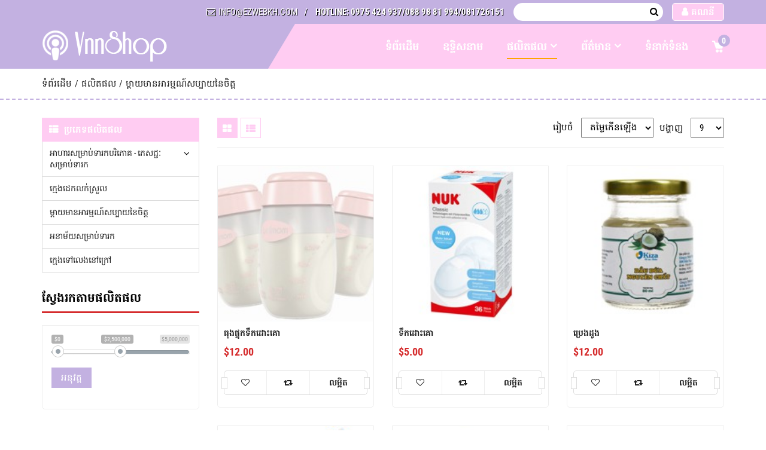

--- FILE ---
content_type: text/html; charset=UTF-8
request_url: https://theme162-babystore-kh.ezweb.online/%E1%9E%98%E1%9F%92%E1%9E%8F%E1%9E%B6%E1%9E%99%E1%9E%98%E1%9E%B6%E1%9E%93%E1%9E%A2%E1%9E%B6%E1%9E%9A%E1%9E%98%E1%9F%92%E1%9E%98%E1%9E%8E%E1%9F%8D%E1%9E%9F%E1%9E%94%E1%9F%92%E1%9E%94%E1%9E%B6%E1%9E%99%E1%9E%93%E1%9F%83%E1%9E%85%E1%9E%B7%E1%9E%8F%E1%9F%92%E1%9E%8F.html
body_size: 13938
content:
<!DOCTYPE html>
<html lang="vi">
<head>
    <meta http-equiv="Content-Type" content="text/html; charset=utf-8" />
<meta name="viewport" content="width=device-width, initial-scale=1" />
<meta name="keywords" itemprop="keywords" content="ម្តាយមានអារម្មណ៍សប្បាយនៃចិត្ត" />
<meta itemprop="description" name="description" content="[Demo] Cuisine" />
<meta property="og:title" content="ម្តាយមានអារម្មណ៍សប្បាយនៃចិត្ត" />
<meta property="og:type" content="article" />
<meta property="og:image" content="https://ezstatic1.ezweb.online/ezweb_598/logo/logo.png" />
<meta property="og:description" content="[Demo] Cuisine" />
<meta property="og:url" content="https://theme162-babystore-kh.ezweb.online/%E1%9E%98%E1%9F%92%E1%9E%8F%E1%9E%B6%E1%9E%99%E1%9E%98%E1%9E%B6%E1%9E%93%E1%9E%A2%E1%9E%B6%E1%9E%9A%E1%9E%98%E1%9F%92%E1%9E%98%E1%9E%8E%E1%9F%8D%E1%9E%9F%E1%9E%94%E1%9F%92%E1%9E%94%E1%9E%B6%E1%9E%99%E1%9E%93%E1%9F%83%E1%9E%85%E1%9E%B7%E1%9E%8F%E1%9F%92%E1%9E%8F.html" />
<meta name="author" itemprop="author" content="https://theme162-babystore-kh.ezweb.online"/>
<meta property="fb:app_id" content="" />
<meta name="google-site-verification" content="" />
<link rel="shortcut icon" href="" />
<link rel="canonical" href="https://theme162-babystore-kh.ezweb.online/%E1%9E%98%E1%9F%92%E1%9E%8F%E1%9E%B6%E1%9E%99%E1%9E%98%E1%9E%B6%E1%9E%93%E1%9E%A2%E1%9E%B6%E1%9E%9A%E1%9E%98%E1%9F%92%E1%9E%98%E1%9E%8E%E1%9F%8D%E1%9E%9F%E1%9E%94%E1%9F%92%E1%9E%94%E1%9E%B6%E1%9E%99%E1%9E%93%E1%9F%83%E1%9E%85%E1%9E%B7%E1%9E%8F%E1%9F%92%E1%9E%8F.html" />
<link rel="image_src" href="https://ezstatic1.ezweb.online/ezweb_598/logo/logo.png" />


<link rel="preconnect" href="https://ezcdn2.ezweb.online" crossorigin />
<link rel="preconnect" href="https://ezstatic1.ezweb.online" crossorigin />

<title>ម្តាយមានអារម្មណ៍សប្បាយនៃចិត្ត</title>


  <style type="text/css">
    .preloader-loading, .preloader-loading body { overflow: hidden !important; }
    #preloader{position:fixed;top:0;left:0;width:100%;height:100%;z-index:999999;background-color:#fff}#preloader .loader{position:relative;left:50%;top:50%;height:100px;width:100px;margin:-50px 0 0 -50px;border:3px solid transparent;border-top-color:#3498db;border-bottom-color:#3498db;border-radius:50%;z-index:2;-webkit-animation:spin 2s linear infinite;-moz-animation:spin 2s linear infinite;-o-animation:spin 2s linear infinite;animation:spin 2s linear infinite}#preloader .loader:after,#preloader .loader:before{content:"";position:absolute;z-index:2}#preloader .loader:before{top:2%;bottom:2%;left:2%;right:2%;border:3px solid transparent;border-top-color:#db213a;border-radius:50%;-webkit-animation:spin 3s linear infinite;-moz-animation:spin 3s linear infinite;-o-animation:spin 3s linear infinite;animation:spin 3s linear infinite}#preloader .loader:after{top:5%;bottom:5%;left:5%;right:5%;border:3px solid transparent;border-top-color:#dec52d;border-radius:50%;-webkit-animation:spin 1.5s linear infinite;-moz-animation:spin 1.5s linear infinite;-o-animation:spin 1.5s linear infinite;animation:spin 1.5s linear infinite}@-webkit-keyframes spin{0%{-webkit-transform:rotate(0);-ms-transform:rotate(0);transform:rotate(0)}50%{-webkit-transform:rotate(360deg);-ms-transform:rotate(360deg);transform:rotate(180deg)}100%{-webkit-transform:rotate(360deg);-ms-transform:rotate(360deg);transform:rotate(360deg)}}@-moz-keyframes spin{0%{-webkit-transform:rotate(0);-ms-transform:rotate(0);transform:rotate(0)}50%{-webkit-transform:rotate(360deg);-ms-transform:rotate(360deg);transform:rotate(180deg)}100%{-webkit-transform:rotate(360deg);-ms-transform:rotate(360deg);transform:rotate(360deg)}}@-o-keyframes spin{0%{-webkit-transform:rotate(0);-ms-transform:rotate(0);transform:rotate(0)}50%{-webkit-transform:rotate(360deg);-ms-transform:rotate(360deg);transform:rotate(180deg)}100%{-webkit-transform:rotate(360deg);-ms-transform:rotate(360deg);transform:rotate(360deg)}}@keyframes spin{0%{-webkit-transform:rotate(0);-ms-transform:rotate(0);transform:rotate(0)}50%{-webkit-transform:rotate(360deg);-ms-transform:rotate(360deg);transform:rotate(180deg)}100%{-webkit-transform:rotate(360deg);-ms-transform:rotate(360deg);transform:rotate(360deg)}}

    .ezWidget { transition: opacity ease 500ms; }
    .ezWidget.ezwloading { opacity: 0 !important; }

    /* Mobile preloader */
    .ph-item{position:relative;display:-webkit-box;display:-ms-flexbox;display:flex;-ms-flex-wrap:wrap;flex-wrap:wrap;padding:30px 15px 15px;overflow:hidden;margin-bottom:30px;background-color:#fff}.ph-item,.ph-item *,.ph-item ::after,.ph-item ::before{-webkit-box-sizing:border-box;box-sizing:border-box}.ph-item::before{content:" ";position:absolute;top:0;right:0;bottom:0;left:50%;z-index:1;width:500%;margin-left:-250%;-webkit-animation:phAnimation .8s linear infinite;animation:phAnimation .8s linear infinite;background:-webkit-gradient(linear,left top,right top,color-stop(46%,rgba(255,255,255,0)),color-stop(50%,rgba(255,255,255,0.35)),color-stop(54%,rgba(255,255,255,0))) 50% 50%;background:linear-gradient(to right,rgba(255,255,255,0) 46%,rgba(255,255,255,0.35) 50%,rgba(255,255,255,0) 54%) 50% 50%}.ph-item > *{-webkit-box-flex:1;-ms-flex:1 1 auto;flex:1 1 auto;display:-webkit-box;display:-ms-flexbox;display:flex;-webkit-box-orient:vertical;-webkit-box-direction:normal;-ms-flex-flow:column;flex-flow:column;padding-right:15px;padding-left:15px}.ph-row{display:-webkit-box;display:-ms-flexbox;display:flex;-ms-flex-wrap:wrap;flex-wrap:wrap;margin-bottom:7.5px}.ph-row div{height:10px;margin-bottom:7.5px;background-color:#ced4da}.ph-row .big,.ph-row.big div{height:20px;margin-bottom:15px}.ph-row .empty{background-color:rgba(255,255,255,0)}.ph-col-2{-webkit-box-flex:0;-ms-flex:0 0 16.66667%;flex:0 0 16.66667%}.ph-col-4{-webkit-box-flex:0;-ms-flex:0 0 33.33333%;flex:0 0 33.33333%}.ph-col-6{-webkit-box-flex:0;-ms-flex:0 0 50%;flex:0 0 50%}.ph-col-8{-webkit-box-flex:0;-ms-flex:0 0 66.66667%;flex:0 0 66.66667%}.ph-col-10{-webkit-box-flex:0;-ms-flex:0 0 83.33333%;flex:0 0 83.33333%}.ph-col-12{-webkit-box-flex:0;-ms-flex:0 0 100%;flex:0 0 100%}.ph-avatar{position:relative;width:100%;min-width:60px;background-color:#ced4da;margin-bottom:15px;border-radius:50%;overflow:hidden}.ph-avatar::before{content:" ";display:block;padding-top:100%}.ph-picture{width:100%;height:120px;background-color:#ced4da;margin-bottom:15px}@-webkit-keyframes phAnimation{0%{-webkit-transform:translate3d(-30%,0,0);transform:translate3d(-30%,0,0)}100%{-webkit-transform:translate3d(30%,0,0);transform:translate3d(30%,0,0)}}@keyframes phAnimation{0%{-webkit-transform:translate3d(-30%,0,0);transform:translate3d(-30%,0,0)}100%{-webkit-transform:translate3d(30%,0,0);transform:translate3d(30%,0,0)}}
  </style>

<link rel="preload" as="style" href="https://ezcdn2.ezweb.online/scss/[base64].css?sign=fe13b477b02b7172542a9964dc66ed02&theme=theme162&header=theme162" importance="high">
<link rel="stylesheet" href="https://ezcdn2.ezweb.online/scss/[base64].css?sign=fe13b477b02b7172542a9964dc66ed02&theme=theme162&header=theme162" media="print" importance="high" onload="this.media='all'">

<script>
  document.documentElement && document.documentElement.classList && document.documentElement.classList.add('preloader-loading')
  window.websiteData = {
    routeName: "directional",
  }
</script>
            
    <!--
    <script>
        (function(i,s,o,g,r,a,m){i['GoogleAnalyticsObject']=r;i[r]=i[r]||function(){
            (i[r].q=i[r].q||[]).push(arguments)},i[r].l=1*new Date();a=s.createElement(o),
            m=s.getElementsByTagName(o)[0];a.async=1;a.src=g;m.parentNode.insertBefore(a,m)
        })(window,document,'script','https://www.google-analytics.com/analytics.js','ga');

                ga('create', 'UA-88051096-3', 'auto', 'ezweb');
        ga('ezweb.set', 'hostname', 'theme162-babystore-kh.ezweb.online');
        ga('ezweb.set', 'page', window.websiteData.routeName);
        window.onload = function() {
            ga('ezweb.send', 'pageview');
            // setInterval(function() { ga('ezweb.send', 'pageview'); }, 60000);
        }
        
            </script>
    -->

    

    
    
</head>
<body class="body-product-category-theme product-cate-23 ezBody">
                        <div class="loader-wrapper" id="preloader"><div class="loader"></div></div>
                        <header>
            <div id="google_translate_element" style="display:none"></div>
	<div class="ezwWrapperHeader">
		<div class="ezwNavtop">
			<div class="container">
									<div class="ezwAccount">
						<span>គណនី</span>
						<ul>
																								<li><a href="/account/login.html">បញ្ចូលឈ្មោះ</a></li>
									<li><a href="/account/register.html">ចុះឈ្មោះ</a></li>
																														<li class="ezwEnjoy"><a href="/favorite-product.html">ពេញចិត្ត</a></li>
																						<li class="ezwCompare"><a href="/compare.html">ប្រៀបធៀប</a></li>
													</ul>
					</div>
													<div class="ezwSearch">
						<form action="/search.html" method="get">
							<input type="search" name="q" value="">
							<button type="submit"><i class="fa fa-search"></i></button>
						</form>
					</div>
													<a href="tel:0975 424 937/088 98 81 994/081726151" class="ezwHotline">Hotline: 0975 424 937/088 98 81 994/081726151</a>
													<a href="mailto:info@ezwebkh.com" class="ezwEmail">info@ezwebkh.com</a>
							</div>
		</div>
		<div class="ezwHeader">
			<div class="ezwBackground">
				<span></span>
				<span></span>
			</div>
			<div class="container">
									<div class="ezLogo">
						<a href="/">
							<img src="https://ezstatic1.ezweb.online/ezweb_598/logo/logo.png" alt="[Demo] Cuisine" />
						</a>
					</div>
													<button class="ezwIconMenu">
						<span class="icon-bar"></span>
						<span class="icon-bar"></span>
						<span class="icon-bar"></span>
					</button>
													<div class="ezwCartHeader">
						<a href="/cart.html">
							<strong id="ezquantity-of-cart">0</strong>
						</a>
						<div class="ezwWrapperItemCart" id="ezcart-header-container">
							    <div class="ezwEmpty">កន្ត្រកអត់មានទំនិញ</div>
						</div>
					</div>
													<ul class="ezMainMenu clearfix">
																					<li class="">
									<a href="https://theme162-babystore-kh.ezweb.online/">ទំព័រដើម</a>
								</li>
																												<li class="">
									<a href="https://theme162-babystore-kh.ezweb.online/introduce.html">ឧទ្ទិសនាម</a>
								</li>
																												<li class="ezwDropdown active">
									<a href="https://theme162-babystore-kh.ezweb.online/product.html">ផលិតផល</a>
									<i class="fa fa-angle-down"></i>
									<ul>
																																	<li class="ezwDropdown">
													<a href="https://theme162-babystore-kh.ezweb.online/%E1%9E%A2%E1%9E%B6%E1%9E%A0%E1%9E%B6%E1%9E%9A%E1%9E%9F%E1%9E%98%E1%9F%92%E1%9E%9A%E1%9E%B6%E1%9E%94%E1%9F%8B%E1%9E%91%E1%9E%B6%E1%9E%9A%E1%9E%80%E1%9E%94%E1%9E%9A%E1%9E%B7%E1%9E%97%E1%9F%84%E1%9E%82%20-%20%E1%9E%97%E1%9F%81%E1%9E%9F%E1%9E%87%E1%9F%92%E1%9E%87%E1%9F%88%E1%9E%9F%E1%9E%98%E1%9F%92%E1%9E%9A%E1%9E%B6%E1%9E%94%E1%9F%8B%E1%9E%91%E1%9E%B6%E1%9E%9A%E1%9E%80.html">អាហារសម្រាប់ទារកបរិភោគ - ភេសជ្ជៈសម្រាប់ទារក</a>
													<i class="fa fa-angle-down"></i>
													<ul>
																													<li><a href="https://theme162-babystore-kh.ezweb.online/%E1%9E%95%E1%9E%B9%E1%9E%80%E1%9E%91%E1%9E%B9%E1%9E%80%E1%9E%8A%E1%9F%84%E1%9F%87%E1%9E%82%E1%9F%84%E1%9E%80%E1%9E%BE%E1%9E%93%E1%9E%91%E1%9F%86%E1%9E%84%E1%9E%93%E1%9F%8B.html">ផឹកទឹកដោះគោកើនទំងន់</a></li>
																													<li><a href="https://theme162-babystore-kh.ezweb.online/%E1%9E%95%E1%9E%B9%E1%9E%80%E1%9E%91%E1%9E%B9%E1%9E%80%E1%9E%8A%E1%9F%84%E1%9F%87%E1%9E%82%E1%9F%84%E1%9E%80%E1%9E%BE%E1%9E%93%E1%9E%80%E1%9E%98%E1%9F%92%E1%9E%96%E1%9E%9F%E1%9F%8B.html">ផឹកទឹកដោះគោកើនកម្ពស់</a></li>
																													<li><a href="https://theme162-babystore-kh.ezweb.online/%E1%9E%80%E1%9E%93%E1%9F%92%E1%9E%9B%E1%9F%82%E1%9E%84%E1%9E%98%E1%9F%92%E1%9E%A0%E1%9E%BC%E1%9E%94%E1%9E%A2%E1%9E%B6%E1%9E%A0%E1%9E%B6%E1%9E%9A%E1%9E%80%E1%9F%92%E1%9E%98%E1%9F%81%E1%9E%84%E1%9E%89%E1%9E%BB%E1%9F%86%E1%9E%B6%20%20%E1%9E%87%E1%9E%BD%E1%9E%99%E1%9E%9B%E1%9E%BC%E1%9E%8F%E1%9E%9B%E1%9E%B6%E1%9E%9F%E1%9F%8B%E1%9E%9B%E1%9E%BF%E1%9E%93.html">កន្លែងម្ហូបអាហារក្មេងញុំា  ជួយលូតលាស់លឿន</a></li>
																											</ul>
												</li>
																																												<li><a href="https://theme162-babystore-kh.ezweb.online/%E1%9E%9B%E1%9E%80%E1%9F%8B%E1%9E%9F%E1%9F%92%E1%9E%9A%E1%9E%BD%E1%9E%9B.html">ក្មេងដេកលក់ស្រួល</a></li>
																																												<li><a href="https://theme162-babystore-kh.ezweb.online/%E1%9E%98%E1%9F%92%E1%9E%8F%E1%9E%B6%E1%9E%99%E1%9E%98%E1%9E%B6%E1%9E%93%E1%9E%A2%E1%9E%B6%E1%9E%9A%E1%9E%98%E1%9F%92%E1%9E%98%E1%9E%8E%E1%9F%8D%E1%9E%9F%E1%9E%94%E1%9F%92%E1%9E%94%E1%9E%B6%E1%9E%99%E1%9E%93%E1%9F%83%E1%9E%85%E1%9E%B7%E1%9E%8F%E1%9F%92%E1%9E%8F.html">ម្តាយមានអារម្មណ៍សប្បាយនៃចិត្ត</a></li>
																																												<li><a href="https://theme162-babystore-kh.ezweb.online/%E1%9E%A2%E1%9E%93%E1%9E%B6%E1%9E%98%E1%9F%90%E1%9E%99%E1%9E%9F%E1%9E%98%E1%9F%92%E1%9E%9A%E1%9E%B6%E1%9E%94%E1%9F%8B%E1%9E%91%E1%9E%B6%E1%9E%9A%E1%9E%80.html">អនាម័យសម្រាប់ទារក</a></li>
																																												<li><a href="https://theme162-babystore-kh.ezweb.online/%E1%9E%80%E1%9F%92%E1%9E%98%E1%9F%81%E1%9E%84%E1%9E%91%E1%9F%85%E1%9E%9B%E1%9F%81%E1%9E%84%E1%9E%93%E1%9F%85%E1%9E%80%E1%9F%92%E1%9E%9A%E1%9F%85.html">ក្មេងទៅលេងនៅក្រៅ</a></li>
																														</ul>
								</li>
																												<li class="ezwDropdown ">
									<a href="https://theme162-babystore-kh.ezweb.online/%E1%9E%96%E1%9F%90%E1%9E%8F%E1%9F%8C%E1%9E%98%E1%9E%B6%E1%9E%93.html">ព័ត៌មាន</a>
									<i class="fa fa-angle-down"></i>
									<ul>
																																	<li><a href="/%E1%9E%96%E1%9F%90%E1%9E%8F%E1%9F%8C%E1%9E%98%E1%9E%B6%E1%9E%93/category/tre-lon-moi-ngay.html">កុមារលូតលាស់ជារៀងរាល់ថ្ងៃ</a></li>
																																												<li><a href="/%E1%9E%96%E1%9F%90%E1%9E%8F%E1%9F%8C%E1%9E%98%E1%9E%B6%E1%9E%93/category/an-toan-tren-het.html">សុវត្ថិភាព​ជា​ចំបង</a></li>
																																												<li><a href="/%E1%9E%96%E1%9F%90%E1%9E%8F%E1%9F%8C%E1%9E%98%E1%9E%B6%E1%9E%93/category/day-tre-dung-cach.html">បង្រៀនកុមារឱ្យបានត្រឹមត្រូវ</a></li>
																														</ul>
								</li>
																												<li class="">
									<a href="https://theme162-babystore-kh.ezweb.online/contact.html">ទំនាក់ទំនង</a>
								</li>
																		</ul>
							</div>
		</div>
	</div>
        </header>
        <section class="ezContent">
                        <div class="ezwWrapperBreadcrumb">
        <div class="container">
            <ul class="breadcrumb clearfix">
                                    <li>
                                                    <a href="/">ទំព័រដើម</a>
                                            </li>
                                    <li>
                                                    <a href="https://theme162-babystore-kh.ezweb.online/product.html">ផលិតផល</a>
                                            </li>
                                    <li>
                                                    ម្តាយមានអារម្មណ៍សប្បាយនៃចិត្ត
                                            </li>
                            </ul>
        </div>
    </div>
                                            <div class="ezBlock" data-container="19" style="">
        <div class="ezContainer container">
            <div class="ezRow row">
                                    <div class="ezColumn col-lg-3 col-md-3 col-sm-3 hidden-xs">
                                                                                    <div id="ezWidget_20" style="opacity: 1" data-active="true" class="ezWidget ezWidgetProductMenu clearfix">
                                    <div class="ezwCategory">
            <h2 class="ezwTitle"><span>ប្រភេទផលិតផល</span></h2>
        <ul>
                                    <li class="ezwDropdown">
                    <a href="https://theme162-babystore-kh.ezweb.online/%E1%9E%A2%E1%9E%B6%E1%9E%A0%E1%9E%B6%E1%9E%9A%E1%9E%9F%E1%9E%98%E1%9F%92%E1%9E%9A%E1%9E%B6%E1%9E%94%E1%9F%8B%E1%9E%91%E1%9E%B6%E1%9E%9A%E1%9E%80%E1%9E%94%E1%9E%9A%E1%9E%B7%E1%9E%97%E1%9F%84%E1%9E%82%20-%20%E1%9E%97%E1%9F%81%E1%9E%9F%E1%9E%87%E1%9F%92%E1%9E%87%E1%9F%88%E1%9E%9F%E1%9E%98%E1%9F%92%E1%9E%9A%E1%9E%B6%E1%9E%94%E1%9F%8B%E1%9E%91%E1%9E%B6%E1%9E%9A%E1%9E%80.html">អាហារសម្រាប់ទារកបរិភោគ - ភេសជ្ជៈសម្រាប់ទារក</a>
                    <i class="fa fa-angle-down"></i>
                    <ul>
                                                    <li>
                                <a href="https://theme162-babystore-kh.ezweb.online/%E1%9E%80%E1%9E%93%E1%9F%92%E1%9E%9B%E1%9F%82%E1%9E%84%E1%9E%98%E1%9F%92%E1%9E%A0%E1%9E%BC%E1%9E%94%E1%9E%A2%E1%9E%B6%E1%9E%A0%E1%9E%B6%E1%9E%9A%E1%9E%80%E1%9F%92%E1%9E%98%E1%9F%81%E1%9E%84%E1%9E%89%E1%9E%BB%E1%9F%86%E1%9E%B6%20%20%E1%9E%87%E1%9E%BD%E1%9E%99%E1%9E%9B%E1%9E%BC%E1%9E%8F%E1%9E%9B%E1%9E%B6%E1%9E%9F%E1%9F%8B%E1%9E%9B%E1%9E%BF%E1%9E%93.html">កន្លែងម្ហូបអាហារក្មេងញុំា  ជួយលូតលាស់លឿន</a>
                            </li>
                                                    <li>
                                <a href="https://theme162-babystore-kh.ezweb.online/%E1%9E%95%E1%9E%B9%E1%9E%80%E1%9E%91%E1%9E%B9%E1%9E%80%E1%9E%8A%E1%9F%84%E1%9F%87%E1%9E%82%E1%9F%84%E1%9E%80%E1%9E%BE%E1%9E%93%E1%9E%80%E1%9E%98%E1%9F%92%E1%9E%96%E1%9E%9F%E1%9F%8B.html">ផឹកទឹកដោះគោកើនកម្ពស់</a>
                            </li>
                                                    <li>
                                <a href="https://theme162-babystore-kh.ezweb.online/%E1%9E%95%E1%9E%B9%E1%9E%80%E1%9E%91%E1%9E%B9%E1%9E%80%E1%9E%8A%E1%9F%84%E1%9F%87%E1%9E%82%E1%9F%84%E1%9E%80%E1%9E%BE%E1%9E%93%E1%9E%91%E1%9F%86%E1%9E%84%E1%9E%93%E1%9F%8B.html">ផឹកទឹកដោះគោកើនទំងន់</a>
                            </li>
                                            </ul>
                </li>
                                                <li class="">
                    <a href="https://theme162-babystore-kh.ezweb.online/%E1%9E%9B%E1%9E%80%E1%9F%8B%E1%9E%9F%E1%9F%92%E1%9E%9A%E1%9E%BD%E1%9E%9B.html">ក្មេងដេកលក់ស្រួល</a>
                </li>
                                                <li class="active">
                    <a href="https://theme162-babystore-kh.ezweb.online/%E1%9E%98%E1%9F%92%E1%9E%8F%E1%9E%B6%E1%9E%99%E1%9E%98%E1%9E%B6%E1%9E%93%E1%9E%A2%E1%9E%B6%E1%9E%9A%E1%9E%98%E1%9F%92%E1%9E%98%E1%9E%8E%E1%9F%8D%E1%9E%9F%E1%9E%94%E1%9F%92%E1%9E%94%E1%9E%B6%E1%9E%99%E1%9E%93%E1%9F%83%E1%9E%85%E1%9E%B7%E1%9E%8F%E1%9F%92%E1%9E%8F.html">ម្តាយមានអារម្មណ៍សប្បាយនៃចិត្ត</a>
                </li>
                                                <li class="">
                    <a href="https://theme162-babystore-kh.ezweb.online/%E1%9E%A2%E1%9E%93%E1%9E%B6%E1%9E%98%E1%9F%90%E1%9E%99%E1%9E%9F%E1%9E%98%E1%9F%92%E1%9E%9A%E1%9E%B6%E1%9E%94%E1%9F%8B%E1%9E%91%E1%9E%B6%E1%9E%9A%E1%9E%80.html">អនាម័យសម្រាប់ទារក</a>
                </li>
                                                <li class="">
                    <a href="https://theme162-babystore-kh.ezweb.online/%E1%9E%80%E1%9F%92%E1%9E%98%E1%9F%81%E1%9E%84%E1%9E%91%E1%9F%85%E1%9E%9B%E1%9F%81%E1%9E%84%E1%9E%93%E1%9F%85%E1%9E%80%E1%9F%92%E1%9E%9A%E1%9F%85.html">ក្មេងទៅលេងនៅក្រៅ</a>
                </li>
                        </ul>
</div>
                                </div>
                                                                                                                <div id="ezWidget_21" style="opacity: 1" data-active="true" class="ezWidget ezWidgetProductFilter clearfix">
                                    <h2 class="ezwTitle">
    <span>ស្វែងរកតាមផលិតផល</span>
</h2>
<div class="group-fillter ezProductFilter">
    <div class="search_price clearfix ezProductFilterPriceRange">
        <input class="ezrange_money" type="hidden" name="price" data-format="," data-prefix="$" data-suffix="" data-max="5000000" data-min="0" data-from="0" data-to="2500000" data-round="10">
        <button class="btn_black ezsubmit-range-money">អនុវត្ត</button>
            </div>
        </div>
                                </div>
                                                                        </div>
                                    <div class="ezColumn col-lg-9 col-md-9 col-sm-9 col-xs-12">
                                                                                    <div id="ezWidget_22" style="opacity: 1" data-active="true" class="ezWidget ezWidgetProductCurrentCategory clearfix">
                                    <div class="ezProductDisplaySettings">
        <div class="ezwAllProductTool">
        <div class="ezwCustomDisplay">
            <a href="javascript:void(0);" data-target="ezwGrid" class="active">
                <i class="fa fa-th-large"></i>
            </a>
            <a href="javascript:void(0);" data-target="ezwList" class="">
                <i class="fa fa-th-list"></i>
            </a>
        </div>
        <div class="ezwCustomItems">
            <div class="ezProductSort">
                <label>រៀបចំ</label>
                <select name="sort" class="ezfilter-change">
                                            <option value="price-asc" >តម្លៃកើនឡើង</option>
                                            <option value="price-desc" >តម្លៃធ្លាក់ចុះ</option>
                                            <option value="name-asc" >ឈ្មោះ A-Z</option>
                                            <option value="name-desc" >ឈ្មោះ Z-A</option>
                                            <option value="new" >ថ្មីបំផុត</option>
                                            <option value="old" >ចាស់បំផុត</option>
                                            <option value="promotion" >ការផ្សព្វផ្សាយ</option>
                                    </select>
            </div>
            <div class="ezProductLimit">
                <label>បង្ហាញ</label>
                <select name="limit" class="ezfilter-change">
                                            <option value="9" >9</option>
                                            <option value="18" >18</option>
                                            <option value="27" >27</option>
                                            <option value="36" >36</option>
                                            <option value="45" >45</option>
                                    </select>
            </div>
        </div>
    </div>
</div>
<div class="ezProductWrapperItems ezwAllItems ezwGrid">
    <div class="row">
                    <div class="col-lg-4 col-md-4 col-sm-4 col-xs-4 col-xss-6 col-xsm-6 col-vsm-6">
                <div class="ezwProduct clearfix">
    <a href="/product/binh-tru-sua-unimom-um880045.html" class="ezwImage">
        <img class="lazy" src="[data-uri]" data-srcset="{&quot;_&quot;:&quot;https:\/\/ezstatic1.ezweb.online\/thumb\/Wxb6XXuT7sAXQITfVrpc-l_5SXc=\/185x185\/ezweb_38\/me-17.jpg&quot;,&quot;df&quot;:{&quot;w&quot;:185,&quot;h&quot;:185}}" data-src="https://ezstatic1.ezweb.online/thumb/Wxb6XXuT7sAXQITfVrpc-l_5SXc=/185x185/ezweb_38/me-17.jpg" alt="ធុងផ្ទុកទឹកដោះគោ " />
    </a>
    <div class="ezwContent">
        <a href="/product/binh-tru-sua-unimom-um880045.html" class="ezwName" title="ធុងផ្ទុកទឹកដោះគោ ">ធុងផ្ទុកទឹកដោះគោ </a>
                    <p class="ezwDescription"> 
</p>
                <div class="ezwPrice"><span class="ezwPriceSale"><span class="prefix">$</span>12.00</span></div>
        <div class="ezwAction">
            <span class="clearfix">
                <a href="javascript:;" class="ezLikeProduct" data-id="308"><i class="fa fa-heart-o"></i></a>
                <a href="javascript:;" class="ezCompareProduct" data-id="308"><i class="fa fa-retweet"></i></a>
                <a href="/product/binh-tru-sua-unimom-um880045.html">លម្អិត</a>
            </span>
        </div>
    </div>
</div>
            </div>
                    <div class="col-lg-4 col-md-4 col-sm-4 col-xs-4 col-xss-6 col-xsm-6 col-vsm-6">
                <div class="ezwProduct clearfix">
    <a href="/product/tham-sua-nuk.html" class="ezwImage">
        <img class="lazy" src="[data-uri]" data-srcset="{&quot;_&quot;:&quot;https:\/\/ezstatic1.ezweb.online\/thumb\/G6-JhioSW04w7NwRUDF7zEEs6Us=\/185x185\/ezweb_38\/me-13.jpg&quot;,&quot;df&quot;:{&quot;w&quot;:185,&quot;h&quot;:185}}" data-src="https://ezstatic1.ezweb.online/thumb/G6-JhioSW04w7NwRUDF7zEEs6Us=/185x185/ezweb_38/me-13.jpg" alt="ទឹកដោះគោ " />
    </a>
    <div class="ezwContent">
        <a href="/product/tham-sua-nuk.html" class="ezwName" title="ទឹកដោះគោ ">ទឹកដោះគោ </a>
                    <p class="ezwDescription">THẤM SỮA NUK</p>
                <div class="ezwPrice"><span class="ezwPriceSale"><span class="prefix">$</span>5.00</span></div>
        <div class="ezwAction">
            <span class="clearfix">
                <a href="javascript:;" class="ezLikeProduct" data-id="304"><i class="fa fa-heart-o"></i></a>
                <a href="javascript:;" class="ezCompareProduct" data-id="304"><i class="fa fa-retweet"></i></a>
                <a href="/product/tham-sua-nuk.html">លម្អិត</a>
            </span>
        </div>
    </div>
</div>
            </div>
                    <div class="col-lg-4 col-md-4 col-sm-4 col-xs-4 col-xss-6 col-xsm-6 col-vsm-6">
                <div class="ezwProduct clearfix">
    <a href="/product/dau-dua-cao-cap-kiza-80ml.html" class="ezwImage">
        <img class="lazy" src="[data-uri]" data-srcset="{&quot;_&quot;:&quot;https:\/\/ezstatic1.ezweb.online\/thumb\/H6_rM9osKZ-hO4oH1cKYqYw_ctc=\/185x185\/ezweb_38\/me-12.jpg&quot;,&quot;df&quot;:{&quot;w&quot;:185,&quot;h&quot;:185}}" data-src="https://ezstatic1.ezweb.online/thumb/H6_rM9osKZ-hO4oH1cKYqYw_ctc=/185x185/ezweb_38/me-12.jpg" alt=" ប្រេងដូង " />
    </a>
    <div class="ezwContent">
        <a href="/product/dau-dua-cao-cap-kiza-80ml.html" class="ezwName" title=" ប្រេងដូង "> ប្រេងដូង </a>
                <div class="ezwPrice"><span class="ezwPriceSale"><span class="prefix">$</span>12.00</span></div>
        <div class="ezwAction">
            <span class="clearfix">
                <a href="javascript:;" class="ezLikeProduct" data-id="303"><i class="fa fa-heart-o"></i></a>
                <a href="javascript:;" class="ezCompareProduct" data-id="303"><i class="fa fa-retweet"></i></a>
                <a href="/product/dau-dua-cao-cap-kiza-80ml.html">លម្អិត</a>
            </span>
        </div>
    </div>
</div>
            </div>
                    <div class="col-lg-4 col-md-4 col-sm-4 col-xs-4 col-xss-6 col-xsm-6 col-vsm-6">
                <div class="ezwProduct clearfix">
    <a href="/product/bim-cho-me-caryn-1009-3pcs.html" class="ezwImage">
        <img class="lazy" src="[data-uri]" data-srcset="{&quot;_&quot;:&quot;https:\/\/ezstatic1.ezweb.online\/thumb\/yWIi8IRFXq1FO3w1SgsmP5cRtyI=\/185x185\/ezweb_38\/me-11.jpg&quot;,&quot;df&quot;:{&quot;w&quot;:185,&quot;h&quot;:185}}" data-src="https://ezstatic1.ezweb.online/thumb/yWIi8IRFXq1FO3w1SgsmP5cRtyI=/185x185/ezweb_38/me-11.jpg" alt="ក្រណាត់កន្ទបទារក " />
    </a>
    <div class="ezwContent">
        <a href="/product/bim-cho-me-caryn-1009-3pcs.html" class="ezwName" title="ក្រណាត់កន្ទបទារក ">ក្រណាត់កន្ទបទារក </a>
                <div class="ezwPrice"><span class="ezwPriceSale"><span class="prefix">$</span>25.00</span></div>
        <div class="ezwAction">
            <span class="clearfix">
                <a href="javascript:;" class="ezLikeProduct" data-id="302"><i class="fa fa-heart-o"></i></a>
                <a href="javascript:;" class="ezCompareProduct" data-id="302"><i class="fa fa-retweet"></i></a>
                <a href="/product/bim-cho-me-caryn-1009-3pcs.html">លម្អិត</a>
            </span>
        </div>
    </div>
</div>
            </div>
                    <div class="col-lg-4 col-md-4 col-sm-4 col-xs-4 col-xss-6 col-xsm-6 col-vsm-6">
                <div class="ezwProduct clearfix">
    <a href="/product/may-hut-sua-doi-neva-mamago.html" class="ezwImage">
        <img class="lazy" src="[data-uri]" data-srcset="{&quot;_&quot;:&quot;https:\/\/ezstatic1.ezweb.online\/thumb\/DClms9Hq1UeOyNkkiMxdoKjzAkc=\/185x185\/ezweb_38\/me-10.jpg&quot;,&quot;df&quot;:{&quot;w&quot;:185,&quot;h&quot;:185}}" data-src="https://ezstatic1.ezweb.online/thumb/DClms9Hq1UeOyNkkiMxdoKjzAkc=/185x185/ezweb_38/me-10.jpg" alt="ម៉ាស៊ីនបូមទឹកដោះគោ " />
    </a>
    <div class="ezwContent">
        <a href="/product/may-hut-sua-doi-neva-mamago.html" class="ezwName" title="ម៉ាស៊ីនបូមទឹកដោះគោ ">ម៉ាស៊ីនបូមទឹកដោះគោ </a>
                <div class="ezwPrice"><span class="ezwPriceSale"><span class="prefix">$</span>50.00</span></div>
        <div class="ezwAction">
            <span class="clearfix">
                <a href="javascript:;" class="ezLikeProduct" data-id="301"><i class="fa fa-heart-o"></i></a>
                <a href="javascript:;" class="ezCompareProduct" data-id="301"><i class="fa fa-retweet"></i></a>
                <a href="/product/may-hut-sua-doi-neva-mamago.html">លម្អិត</a>
            </span>
        </div>
    </div>
</div>
            </div>
                    <div class="col-lg-4 col-md-4 col-sm-4 col-xs-4 col-xss-6 col-xsm-6 col-vsm-6">
                <div class="ezwProduct clearfix">
    <a href="/product/tui-me-va-be-da-nang-mamago-ma554084.html" class="ezwImage">
        <img class="lazy" src="[data-uri]" data-srcset="{&quot;_&quot;:&quot;https:\/\/ezstatic1.ezweb.online\/thumb\/ew4tZexV0YTrjepgS_yyBRXQ_Jg=\/185x185\/ezweb_38\/me-9.jpg&quot;,&quot;df&quot;:{&quot;w&quot;:185,&quot;h&quot;:185}}" data-src="https://ezstatic1.ezweb.online/thumb/ew4tZexV0YTrjepgS_yyBRXQ_Jg=/185x185/ezweb_38/me-9.jpg" alt="កាបូបម៉ាក់ និងទារកមានមុខងារច្រើន " />
    </a>
    <div class="ezwContent">
        <a href="/product/tui-me-va-be-da-nang-mamago-ma554084.html" class="ezwName" title="កាបូបម៉ាក់ និងទារកមានមុខងារច្រើន ">កាបូបម៉ាក់ និងទារកមានមុខងារច្រើន </a>
                <div class="ezwPrice"><span class="ezwPriceSale"><span class="prefix">$</span>325,000.00</span></div>
        <div class="ezwAction">
            <span class="clearfix">
                <a href="javascript:;" class="ezLikeProduct" data-id="300"><i class="fa fa-heart-o"></i></a>
                <a href="javascript:;" class="ezCompareProduct" data-id="300"><i class="fa fa-retweet"></i></a>
                <a href="/product/tui-me-va-be-da-nang-mamago-ma554084.html">លម្អិត</a>
            </span>
        </div>
    </div>
</div>
            </div>
                    <div class="col-lg-4 col-md-4 col-sm-4 col-xs-4 col-xss-6 col-xsm-6 col-vsm-6">
                <div class="ezwProduct clearfix">
    <a href="/product/tui-me-va-be-4-chi-tiet-mamago-ma55027930.html" class="ezwImage">
        <img class="lazy" src="[data-uri]" data-srcset="{&quot;_&quot;:&quot;https:\/\/ezstatic1.ezweb.online\/thumb\/XrbXXRFFGI4i054xX6cPzIMueLI=\/185x185\/ezweb_38\/me-8.jpg&quot;,&quot;df&quot;:{&quot;w&quot;:185,&quot;h&quot;:185}}" data-src="https://ezstatic1.ezweb.online/thumb/XrbXXRFFGI4i054xX6cPzIMueLI=/185x185/ezweb_38/me-8.jpg" alt="កាបូបម៉ាក់ និងទារក " />
    </a>
    <div class="ezwContent">
        <a href="/product/tui-me-va-be-4-chi-tiet-mamago-ma55027930.html" class="ezwName" title="កាបូបម៉ាក់ និងទារក ">កាបូបម៉ាក់ និងទារក </a>
                <div class="ezwPrice"><span class="ezwPriceSale"><span class="prefix">$</span>10.00</span></div>
        <div class="ezwAction">
            <span class="clearfix">
                <a href="javascript:;" class="ezLikeProduct" data-id="299"><i class="fa fa-heart-o"></i></a>
                <a href="javascript:;" class="ezCompareProduct" data-id="299"><i class="fa fa-retweet"></i></a>
                <a href="/product/tui-me-va-be-4-chi-tiet-mamago-ma55027930.html">លម្អិត</a>
            </span>
        </div>
    </div>
</div>
            </div>
                    <div class="col-lg-4 col-md-4 col-sm-4 col-xs-4 col-xss-6 col-xsm-6 col-vsm-6">
                <div class="ezwProduct clearfix">
    <a href="/product/sua-bot-wakodo-lebens-mom-850g.html" class="ezwImage">
        <img class="lazy" src="[data-uri]" data-srcset="{&quot;_&quot;:&quot;https:\/\/ezstatic1.ezweb.online\/thumb\/NFuO5TquRl4P3wsJJ0et6hbax4I=\/185x185\/ezweb_38\/me-05.jpg&quot;,&quot;df&quot;:{&quot;w&quot;:185,&quot;h&quot;:185}}" data-src="https://ezstatic1.ezweb.online/thumb/NFuO5TquRl4P3wsJJ0et6hbax4I=/185x185/ezweb_38/me-05.jpg" alt="ម្សៅទឹកដោះគោ" />
    </a>
    <div class="ezwContent">
        <a href="/product/sua-bot-wakodo-lebens-mom-850g.html" class="ezwName" title="ម្សៅទឹកដោះគោ">ម្សៅទឹកដោះគោ</a>
                <div class="ezwPrice"><span class="ezwPriceSale"><span class="prefix">$</span>25.00</span></div>
        <div class="ezwAction">
            <span class="clearfix">
                <a href="javascript:;" class="ezLikeProduct" data-id="298"><i class="fa fa-heart-o"></i></a>
                <a href="javascript:;" class="ezCompareProduct" data-id="298"><i class="fa fa-retweet"></i></a>
                <a href="/product/sua-bot-wakodo-lebens-mom-850g.html">លម្អិត</a>
            </span>
        </div>
    </div>
</div>
            </div>
                    <div class="col-lg-4 col-md-4 col-sm-4 col-xs-4 col-xss-6 col-xsm-6 col-vsm-6">
                <div class="ezwProduct clearfix">
    <a href="/product/dau-dua-nguyen-chat-susinia-50ml.html" class="ezwImage">
        <img class="lazy" src="[data-uri]" data-srcset="{&quot;_&quot;:&quot;https:\/\/ezstatic1.ezweb.online\/thumb\/acmLNE-E1jE6JPhfVcAd49-G6TM=\/185x185\/ezweb_38\/me-4.jpg&quot;,&quot;df&quot;:{&quot;w&quot;:185,&quot;h&quot;:185}}" data-src="https://ezstatic1.ezweb.online/thumb/acmLNE-E1jE6JPhfVcAd49-G6TM=/185x185/ezweb_38/me-4.jpg" alt="ប្រេងដូងសុទ្ធ " />
    </a>
    <div class="ezwContent">
        <a href="/product/dau-dua-nguyen-chat-susinia-50ml.html" class="ezwName" title="ប្រេងដូងសុទ្ធ ">ប្រេងដូងសុទ្ធ </a>
                <div class="ezwPrice"><span class="ezwPriceSale"><span class="prefix">$</span>10.00</span></div>
        <div class="ezwAction">
            <span class="clearfix">
                <a href="javascript:;" class="ezLikeProduct" data-id="297"><i class="fa fa-heart-o"></i></a>
                <a href="javascript:;" class="ezCompareProduct" data-id="297"><i class="fa fa-retweet"></i></a>
                <a href="/product/dau-dua-nguyen-chat-susinia-50ml.html">លម្អិត</a>
            </span>
        </div>
    </div>
</div>
            </div>
            </div>
</div>

                                </div>
                                                                        </div>
                            </div>
        </div>
    </div>

        </section>
            <footer>
                            <div class="ezBlock" data-container="26" style="">
        <div class="ezContainer container">
            <div class="ezRow row">
                                    <div class="ezColumn col-lg-3 col-md-4 col-sm-4 col-xs-6">
                                                                                    <div id="ezWidget_79" style="opacity: 1" data-active="true" class="ezWidget ezWidgetraw-html clearfix">
                                    <div class="ezPageContent">
	<p><img src="https://ezstatic1.ezweb.online/ezweb_598/logo/logoft.png" alt="" width="210" height="60"></p>
</div>
                                </div>
                                                                                                                <div id="ezWidget_27" style="opacity: 1" data-active="true" class="ezWidget ezWidgetWebsiteInfo clearfix">
                                    <ul>
            <li>
            <i class="fa fa-map-marker"></i>
                                                ផ្ទះលេខ 1B ផ្លូវ 77BT​ សង្កាត់បឹងទំពន់ ខណ្ឌមានជ័យ រាជធានី ភ្នំពេញ
                                    </li>
                <li>
            <i class="fa fa-phone"></i>
                                                <a href="tel:0975 424 937/088 98 81 994/081726151">0975 424 937/088 98 81 994/081726151</a>
                                    </li>
                <li>
            <i class="fa fa-envelope-o"></i>
                                                <a href="mailto:info@ezwebkh.com">info@ezwebkh.com</a>
                                    </li>
        </ul>

                                </div>
                                                                        </div>
                                    <div class="ezColumn col-lg-3 col-md-4 hidden-sm hidden-xs">
                                                                                    <div id="ezWidget_76" style="opacity: 1" data-active="true" class="ezWidget ezWidgetPageList clearfix">
                                    	<h3 class="ezwTitle"><span>តភ្ជាប់</span></h3>
<ul class="clearfix">
			<li><a href="https://theme162-babystore-kh.ezweb.online/">ទំព័រដើម</a></li>
			<li><a href="https://theme162-babystore-kh.ezweb.online/introduce.html">ឧទ្ទិសនាម</a></li>
			<li><a href="https://theme162-babystore-kh.ezweb.online/%E1%9E%96%E1%9F%90%E1%9E%8F%E1%9F%8C%E1%9E%98%E1%9E%B6%E1%9E%93.html">ព័ត៌មាន</a></li>
			<li><a href="https://theme162-babystore-kh.ezweb.online/product.html">ផលិតផល</a></li>
			<li><a href="https://theme162-babystore-kh.ezweb.online/contact.html">ទំនាក់ទំនង</a></li>
	</ul>
                                </div>
                                                                        </div>
                                    <div class="ezColumn col-lg-3 hidden-md col-sm-4 col-xs-6">
                                                                                    <div id="ezWidget_130" style="opacity: 1" data-active="true" class="ezWidget ezWidgetSocial clearfix">
                                        <h3 class="ezwTitle"><span>Social</span></h3>
<div class="clearfix">
        <a target="_blank" href="081726151" data-toggle="tooltip" data-placement="top" title="telegram" class="fa fa-telegram"></a>
            <a target="_blank" href="ezwebkh" data-toggle="tooltip" data-placement="top" title="facebook" class="fa fa-facebook"></a>
    	                </div>
                                </div>
                                                                        </div>
                                    <div class="ezColumn col-lg-3 col-md-4 col-sm-4 col-xs-12">
                                                                                    <div id="ezWidget_129" style="opacity: 1" data-active="true" class="ezWidget ezWidgetFollowEmail clearfix">
                                    	<h3 class="ezwTitle"><span>Follow email</span></h3>
<form action="/subscribe.html" method="post">
	<input type="email" name="email" class="ez-form-control" />	<input type="email" name="imeo" required />
	<button type="submit">ចុះឈ្មោះ</button>
</form>
                                </div>
                                                                        </div>
                            </div>
        </div>
    </div>

        <div class="ezwCopyright">
        <div class="container">
            <div class="copyright"> បង្កើតឡើងដោយ <a target="_blank" href="https://ezwebkh.com">EZWeb</a></div>
        </div>
    </div>

<script type="application/ld+json">
  {
    "@context": "http://schema.org",
    "@type": "BreadcrumbList",
    "itemListElement": [
                                                                                    {
                  "@type": "ListItem",
                  "position": 1,
                  "item": {
                    "@id": "http://https://theme162-babystore-kh.ezweb.online/product.html",
                    "name": "ផលិតផល",
                    "image": ""
                  }
                }
                                                                                                                        ]
  }
</script>
<script type="application/ld+json">
  {
    "@context": "http://schema.org",
    "@type": "WebSite",
    "name": "theme162-babystore-kh",
    "url": "http://theme162-babystore-kh.ezweb.online"
  }
</script>



        </footer>
        


    

<link rel="stylesheet" type="text/css" href="https://ezfont2.ezweb.online/css?display=swap&family=Nokora:400,700|Hanuman:400,700|Roboto:300,300i,400,400i,500,500i,700,700i|Lora:400,400i,700,700i|Pacifico|Cabin:400,400i,500,500i,600,600i,700,700i|Inconsolata|Quicksand:300,400,500,700|Noto+Serif:400,400i,700,700i|uprum:400,400i,700,700i|Baloo+Bhaina|Lato:300,300i,400,400i,700,700i|Raleway:300,300i,400,400i,500,500i,600,600i,700,700i|Oswald:300,400,500,600,700|Montserrat:300,300i,400,400i,500,500i,600,600i,700,700i|Arimo:400,400i,700,700i|Open+Sans:300,300i,400,400i,600,600i,700,700i|Roboto+Condensed:300,300i,400,400i,700,700i|Roboto+Slab:300,400,700|Roboto:300,300i,400,400i,500,500i,700,700i|Muli:300,300i,400,400i,600,600i,700,700i|Source+Sans+Pro:300,300i,400,400i,600,600i,700,700i|Cuprum:400,400i,700,700i|Cabin+Condensed:400,500,600,700|Kodchasan:400,500,600,700|Lobster|Fira+Sans:400,500,600,700|Nunito:400,600,700|Itim|Rokkitt:400,500,700|Nunito+Sans:400,600,700,900|Comfortaa:400,500,600,700|Playfair+Display:400;500;700;900&subset=khmer,vietnamese">
<style type="text/css">
    body, h1, h2, h3, h4, h5, h6, .text {
        font-family: 'Roboto Condensed', Hanuman, sans-serif, serif, 'Apple Color Emoji', 'Segoe UI Emoji', 'Segoe UI Symbol';
    }
</style>


<style type="text/css">
  body {
    top: 0 !important;
  }
  .skiptranslate {
    display: none !important;
  }
  .bubble .lwc-chat-button {
    bottom: 30pt !important;
    right: 60px !important;
    z-index: 998 !important;
  }
  .bubble.has-facebook .lwc-chat-button {
    bottom: 110px !important;
  }
  .wrap_hotline.has-skype-and-facebook .coccoc-alo-phone {
    bottom: 125px !important; 
  }
  .wrap_hotline.has-skype-and-facebook .hotline_desktop {
    bottom: 115px !important;
  }
  .wrap_hotline.has-skype-or-facebook .coccoc-alo-phone {
    bottom: 55px !important;
  }
  .wrap_hotline.has-skype-or-facebook .hotline_desktop {
    bottom: 45px !important;
  }
</style>

    <script type="text/javascript">
function isMobile(){return!!/Android|webOS|iPhone|iPad|iPod|BlackBerry|IEMobile|Opera Mini/i.test(navigator.userAgent)}function is_array(t){return t instanceof Array}function is_object(t){return t instanceof Object&&!is_array(t)}function is_string(t){return"string"==typeof t}function is_number(t){return isFinite(t)}function is_numeric(t){return is_number(t)}function is_integer(t){return is_number(t)&&t%1==0}function is_float(t){return is_number(t)&&null!==t.toString().match(/[0-9]*\.[0-9]*/)}function makeid(t){var r="";(void 0===t||t<5)&&(t=5);for(var n="ABCDEFGHIJKLMNOPQRSTUVWXYZabcdefghijklmnopqrstuvwxyz0123456789",e=0;e<t;e++)r+=n.charAt(Math.floor(Math.random()*n.length));return r}function format_vn_phone(t){var r=new RegExp(/[^0-9]/,"i");return(t=t.toString().replace(r,"")).length>10&&"84"==t.substr(0,2)&&(t=t.substr(2)),(""==t.trim()||"0"==t[0]?t:"0"+t).substr(0,11)}function formatMoney(t){t=new Number(t);var r=window.currency_option||{},n=r.prefix||"",e=r.suffix||"";return n+t.format()+e}function formatMoneyRaw(t){var r=(t=new Number(t)).format();return window.currency_option&&window.currency_option.format?window.currency_option.format.replace("%s",r):r}function is_valid_phone(t){t=format_vn_phone(t);var r=new RegExp(/09\d{8}|01(20|21|22|23|24|25|26|27|28|29|62|63|64|65|66|67|68|69|86|88|99)\d{7}/,"i");return!!t.match(r)&&t}function decimalAdjust(t,r,n){return void 0===n||0==+n?Math[t](r):(r=+r,n=+n,isNaN(r)||"number"!=typeof n||n%1!=0?NaN:(r=r.toString().split("e"),+((r=(r=Math[t](+(r[0]+"e"+(r[1]?+r[1]-n:-n)))).toString().split("e"))[0]+"e"+(r[1]?+r[1]+n:n))))}function foreach(t,r){if("number"==typeof(t=t||[]).length)for(var n=0;n<t.length;n++)r(n,t[n]);else for(var n in t)r(n,t[n])}function length(t){return"number"==typeof t.length?t.length:Object.keys(t).length}function setCookie(t,r,n){var e=new Date;e.setTime(e.getTime()+24*n*60*60*1e3);var o=n?";expires="+e.toUTCString():"";document.cookie=t+"="+encodeURIComponent(r)+o+";path="+String.fromCharCode(47)}function unsetCookie(t){document.cookie=t+"="}function getCookie(t,r){void 0===r&&(r=null);for(var n=t+"=",e=document.cookie.split(";"),o=0;o<e.length;o++){for(var i=e[o];" "==i.charAt(0);)i=i.substring(1);if(0==i.indexOf(n))return decodeURIComponent(i.substring(n.length,i.length))}return r}function checkCookie(){var t=getCookie("username");""!=t?alert("Welcome again "+t):""!=(t=prompt("Please enter your name:",""))&&null!=t&&setCookie("username",t,365)}function jsonParse(t,r){try{var n=JSON.parse(t);if("object"==typeof n&&null!=n)return n}catch(t){}return r||{}}function getOffset(t){var r=window,n={top:0,left:0},e=t.ownerDocument.documentElement;return null!=typeof t.getBoundingClientRect&&(n=t.getBoundingClientRect()),{top:n.top+r.pageYOffset-e.clientTop,left:n.left+r.pageXOffset-e.clientLeft}}function get_form_data(t,r,n){var e={};return is_array(t)&&t.forEach(function(t){for(var o=t[r],i=t[n],a=function(t){var r=o.split("][");if(r[0]){var n=r[0].split("[");if(r[0]=n[0],n[1]&&r.splice(1,0,n[1]),r.length>1){var e=r[r.length-1];e=e.replace("]",""),r[r.length-1]=e}}return r}(),u=null,s=e;u=a.shift();)void 0===s[u]&&(0===a.length?s[u]=i:s[u]={}),s=s[u]}),e}"function"!=typeof Object.assign&&(Object.assign=function(t,r){if(null==t)throw new TypeError("Cannot convert undefined or null to object");for(var n=Object(t),e=1;e<arguments.length;e++){var o=arguments[e];if(null!=o)for(var i in o)Object.prototype.hasOwnProperty.call(o,i)&&(n[i]=o[i])}return n}),Array.prototype.random||(Array.prototype.random=function(){return this[Math.floor(Math.random()*this.length)]}),Object.values||(Object.values=function(t){if(is_array(t))return t;var r=[];for(var n in t)r.push(t[n]);return r}),Object.keys||(Object.keys=function(t){var r=[];if(is_array(t))for(var n=0;n<t.length;n++)r.push(n);else for(var n in t)r.push(n);return r}),HTMLElement.prototype.insertAfter||(HTMLElement.prototype.insertAfter=function(t){t.parentNode.insertBefore(this,t.nextSibling)}),String.prototype.startsWith||(String.prototype.startsWith=function(t,r){return this.substr(!r||r<0?0:+r,t.length)===t}),String.prototype.padStart||(String.prototype.padStart=function(t,r){return t>>=0,r=String(void 0!==r?r:" "),this.length>=t?String(this):((t-=this.length)>r.length&&(r+=r.repeat(t/r.length)),r.slice(0,t)+String(this))}),NodeList.prototype.forEach||(NodeList.prototype.forEach=Array.prototype.forEach),Number.prototype.format||(Number.prototype.format=function(t,r,n){var e=this,o=window.currency_option||{},i=(t=isNaN(t=Math.abs(t))?o.c||0:t,r=null==r?o.d||",":r,n=null==n?o.t||".":n,e<0?"-":""),a=parseInt(e=Math.abs(+e||0).toFixed(t))+"",u=(u=a.length)>3?u%3:0;return i+(u?a.substr(0,u)+n:"")+a.substr(u).replace(/(\d{3})(?=\d)/g,"$1"+n)+(t?r+Math.abs(e-a).toFixed(t).slice(2):"")}),Number.prototype.formatMoney||(Number.prototype.formatMoney=Number.prototype.format),Math.round10||(Math.round10=function(t,r){return decimalAdjust("round",t,r)}),Math.floor10||(Math.floor10=function(t,r){return decimalAdjust("floor",t,r)}),Math.ceil10||(Math.ceil10=function(t,r){return decimalAdjust("ceil",t,r)}),Array.prototype.clean||(Array.prototype.clean=function(t){for(var r=0;r<this.length;r++)this[r]==t&&(this.splice(r,1),r--);return this}),Date.prototype.format||(Date.prototype.format=function(t){for(var r=this,n=t.split(""),e=[],o={Y:function(){return r.getFullYear()},y:function(){return r.getFullYear().toString().substr(-2)},m:function(){return(r.getMonth()+1).toString().padStart(2,"0")},d:function(){return r.getDate().toString().padStart(2,"0")},H:function(){return r.getHours().toString().padStart(2,"0")},h:function(){return(r.getHours()%12).toString().padStart(2,"0")},i:function(){return r.getMinutes().toString().padStart(2,"0")},s:function(){return r.getSeconds().toString().padStart(2,"0")}},i=0;i<n.length;i++){var a=n[i];o[a]?e.push(o[a].call()):e.push(a)}return e.join("")}),Date.prototype.createFromFormat||(Date.prototype.createFromFormat=function(t,r){try{for(var n=t.split(""),e={Y:4,m:2,d:2,H:2,i:2,s:2},o=0,i={Y:null,m:null,d:null,H:null,i:null,s:null},a=new Date,u=0;u<n.length;u++){var s=n[u];if(e[s]){var f=e[s];if(null==(l=r.substr(o,f)).match(/^[0-9]*$/))return null;i[s]=l,o+=f}else{var l;if((l=r.substr(o,1))!=s)return null;o+=1}}return i.Y&&a.setFullYear(i.Y),i.m&&a.setMonth(i.m-1),i.d&&a.setDate(i.d),i.H&&a.setHours(i.H),i.i&&a.setMinutes(i.i),i.s&&a.setSeconds(i.s),a}catch(t){return null}}),Array.prototype.diff||(Array.prototype.diff=function(t){var r=[];if(!(t instanceof Array))return[];for(var n=0;n<this.length;n++)-1==t.indexOf(this[n])&&r.push(this[n]);return r}),Array.prototype.removeAt||(Array.prototype.removeAt=function(t){this.splice(t,1)}),Array.prototype.findByKey||(Array.prototype.findByKey=function(t,r){for(var n=0;n<this.length;n++){var e=this[n];if(e&&e[t]==r)return e}return null}),window.CurrencyOption||(window.CurrencyOption=function(t,r,n,e,o,i){var a=this;this.prefix=t,this.suffix=r,this.c=parseInt(n),this.t=e,this.d=o,this.format=i,this.getUnit=function(){return a.prefix||a.suffix}},window.currency_option=new CurrencyOption("","",0,".",",","")),null==window.local&&(window.local=function(){var t=window.localStorage instanceof Object?window.localStorage:null;if(1==arguments.length)return(t?t.getItem(arguments[0]):null)||window.language;arguments.length>1&&t&&"function"==typeof t.setItem&&t.setItem(arguments[0],arguments[1])});
</script>
<script type="text/javascript">
    window.cypress = false;
    window.hit_counter_ezmetrics = true;
    if (typeof localStorage === 'object') {
        try {
            localStorage.setItem('localStorage', 1);
            localStorage.removeItem('localStorage');
        } catch (e) {
            Storage.prototype._setItem = Storage.prototype.setItem;
            Storage.prototype.setItem = function() {};
            console.log('Your web browser does not support storing settings locally. In Safari, the most common cause of this is using "Private Browsing Mode". Some settings may not save or some features may not work properly for you.');
        }
    }
</script>

<script>
        window.flash_messages = [];
        window.LOCALE = 'kh';
    window.CDN_PATH = 'https://ezcdn2.ezweb.online/themes/';
    window.language_js = {"notification":"Notification","seen":"Seen","receive_on_desktop":"Receive notifications on the desktop","mark_unread":"Mark as unread","mark_read_all":"Mark as read","success_delete":"Delete successfully !","fail_delete":"Delete failed !","hold_to_view_image":"Hold to view image","user_storage_full":"Your data storage limit is exceeded, please contact us to buy more storage !","share":"share"}
    window.add_product_to_cart_by_ajax = false
    </script>
<noscript id="deferred-styles">
</noscript>
<script>
    window.favorite_list = [];
    window.compare_list = [];
    var loadDeferredStyles = function() {
        var addStylesNode = document.getElementById("deferred-styles");
        var replacement = document.createElement("div");
        replacement.innerHTML = addStylesNode.textContent;
        document.body.appendChild(replacement)
        addStylesNode.parentElement.removeChild(addStylesNode);
    };
    var raf = requestAnimationFrame || mozRequestAnimationFrame ||
    webkitRequestAnimationFrame || msRequestAnimationFrame;
    if (raf) raf(function() { window.setTimeout(loadDeferredStyles, 0); });
    else window.addEventListener('load', loadDeferredStyles);

    window.web_id = '752';
    window.hit_hash = '50b208bbec69063803e777a70b44a032';
    window.SASS_CDN = 'https://ezcdn2.ezweb.online';
    window.notifications = {"product":{"like":"\u178a\u17c2\u179b\u1794\u17b6\u1793\u1794\u1793\u17d2\u1790\u17c2\u1798\u1780\u17b6\u179a\u1796\u17c1\u1789\u1785\u17b7\u178f\u17d2\u178f","dislike":"\u178a\u17c2\u179b\u179b\u17bb\u1794\u1785\u17c4\u179b\u1780\u17b6\u179a\u1796\u17c1\u1789\u1785\u17b7\u178f\u17d2\u178f","add_to_compare_list":"\u178a\u17c2\u179b\u1794\u17b6\u1793\u1794\u1793\u17d2\u1790\u17c2\u1798 \u1780\u17b6\u179a\u1794\u17d2\u179a\u17c0\u1794\u1792\u17c0\u1794","remove_from_compare_list":"\u178a\u17c2\u179b\u179b\u17bb\u1794\u1785\u17c4\u179b\u1780\u17b6\u179a\u1794\u17d2\u179a\u17c0\u1794\u1792\u17c0\u1794","please_select_2_3_products":"\u179f\u17bc\u1798\u1787\u17d2\u179a\u17be\u179f\u179a\u17be\u179f\u1795\u179b\u17b7\u178f\u1795\u179b 2-3 \u17d4"}};
    function getNotifyMessage(key) {
        var keys = key.split('.'), val = window.notifications
        while (val && (k = keys.shift())) {
            val = val[k] || null
        }
        return val
    }
</script>
<script defer type="text/javascript" src="https://ezcdn2.ezweb.online/js/[base64].js?sign=07f6f79ca629d6a76234a6cab90225f6"></script>
<script type="text/javascript">
    window.hide_attributes_out_of_stock = '0' == '1'
    window.currency_option = new CurrencyOption(
        '$',
        '',
        '2',
        ',',
        '.',
        '<span class="prefix">$</span>%s'
    )
</script>


    <a href="javascript:;" class="ezwGotop"><i class="fa fa-chevron-up"></i></a>
</body>
</html>


--- FILE ---
content_type: text/css; charset=utf-8
request_url: https://ezcdn2.ezweb.online/scss/eyJ0aGVtZSI6InRoZW1lMTYyIiwiaGFzaCI6IjQzNDY4ZTgyIiwibGFzdF9tb2RpZmllZCI6bnVsbCwiZG9tYWluIjoidGhlbWUxNjItYmFieXN0b3JlLWtoLmV6d2ViLm9ubGluZSIsImNzcyI6WyJub2RlX21vZHVsZXNcL2Jvb3RzdHJhcFwvZGlzdFwvY3NzXC9ib290c3RyYXAubWluLmNzcyIsIm5vZGVfbW9kdWxlc1wvZm9udC1hd2Vzb21lXC9jc3NcL2ZvbnQtYXdlc29tZS5taW4uY3NzIiwibm9kZV9tb2R1bGVzXC9saW9uYmFyc1wvY3NzXC9saW9uYmFycy5jc3MiLCJub2RlX21vZHVsZXNcL3NsaWRlci1yZXZvbHV0aW9uXC9zcmNcL2Nzc1wvc2V0dGluZ3MuY3NzIiwibm9kZV9tb2R1bGVzXC9pb24ucmFuZ2VTbGlkZXJcL2Nzc1wvaW9uLnJhbmdlU2xpZGVyLmNzcyIsIm5vZGVfbW9kdWxlc1wvaW9uLnJhbmdlU2xpZGVyXC9jc3NcL2lvbi5yYW5nZVNsaWRlci5za2luTmljZS5jc3MiLCJub2RlX21vZHVsZXNcL293bC5jYXJvdXNlbFwvZGlzdFwvYXNzZXRzXC9vd2wuY2Fyb3VzZWwuY3NzIiwibm9kZV9tb2R1bGVzXC9FYXN5LVJlc3BvbnNpdmUtVGFicy10by1BY2NvcmRpb25cL2Nzc1wvZWFzeS1yZXNwb25zaXZlLXRhYnMuY3NzIiwiY29yZVwvY3NzXC9hbmltYXRlLmNzcyIsImNvcmVcL3BsdWdpbnNcL3pvb21qc1wvem9vbS5jc3MiLCJub2RlX21vZHVsZXNcL3NsaWNranNcL3NsaWNrXC9zbGljay5jc3MiLCJub2RlX21vZHVsZXNcL3NsaWNranNcL3NsaWNrXC9zbGljay10aGVtZS5jc3MiLCJjb3JlXC9wbHVnaW5zXC9ub3RpZnlcL3N0eWxlc1wvbWV0cm9cL25vdGlmeS1tZXRyby5taW4uY3NzIiwiY29yZVwvY3NzXC9zdHlsZS5jc3MiLCJjb3JlXC9jc3NcL2ZsYWctaWNvblwvY3NzXC9mbGFnLWljb24uY3NzIl0sInNjc3MiOiIkY2RuX3BhdGg6ICdodHRwczpcL1wvZXpjZG4yLmV6d2ViLm9ubGluZVwvdGhlbWVzXC8nOyRmb250LXNpemUtbWVudTpIYW51bWFuOyRmb250LXNpemUtcHJvZHVjdDpIYW51bWFuOyRsaW5lLWhlaWdodC1wcm9kdWN0OkhhbnVtYW47JGZvbnQtc2l6ZS1wcmljZTpIYW51bWFuOyRmb250LXNpemUtcG9zdDpIYW51bWFuOyRsaW5lLWhlaWdodC1wb3N0OkhhbnVtYW47JGZvbnQtc2l6ZS1kZXNjcmlwdGlvbjpIYW51bWFuOyRsaW5lLWhlaWdodC1kZXNjcmlwdGlvbjpIYW51bWFuOyRmb250LXNpemUtYm9keTpIYW51bWFuOyRib2R5LWJhY2tncm91bmQ6I2ZmZjskYm9keS10ZXh0OiMwMDA7JG1haW4tYmFja2dyb3VuZDojYzNiMWUxOyRtYWluLWJvcmRlcjojYzNiMWUxOyRtYWluLXRleHQ6I2ZmZjskc3ViLWJhY2tncm91bmQ6I2ZmY2NmMjskc3ViLWJvcmRlcjojZmZjY2YyOyRzdWItdGV4dDojZmZmOyRtZW51LWJhY2tncm91bmQ6I2ZmY2NmMjskbWVudS1iYWNrZ3JvdW5kLWFjdGl2ZTojZmZhNTAwOyRtZW51LXRleHQ6I2ZmZjskbWVudS10ZXh0LWFjdGl2ZTojZmZmOyRsaW5rOiMyMjI7JGxpbmstYWN0aXZlOiNmZmE1MDA7JHByaWNlOiNkNTJiMmM7JGZvb3Rlci1iYWNrZ3JvdW5kOiMyMjI7JGZvb3Rlci10aXRsZTojZmZmOyRmb290ZXItdGV4dDojZmZmOyRmb290ZXItdGV4dC1hY3RpdmU6I2ZmYTUwMDskZm9udC1zaXplLW1lbnU6MThweDskZm9udC1zaXplLXByb2R1Y3Q6MTRweDskbGluZS1oZWlnaHQtcHJvZHVjdDoyOyRmb250LXNpemUtcHJpY2U6MThweDskZm9udC1zaXplLXBvc3Q6MThweDskbGluZS1oZWlnaHQtcG9zdDoyOyRmb250LXNpemUtZGVzY3JpcHRpb246MTVweDskbGluZS1oZWlnaHQtZGVzY3JpcHRpb246MzskZm9udC1zaXplLWJvZHk6MTVweDsiLCJoZWFkZXIiOiJ0aGVtZTE2MiIsInByb2R1Y3Rpb24iOjF9.css?sign=fe13b477b02b7172542a9964dc66ed02&theme=theme162&header=theme162
body_size: 84146
content:

/* ============ CSS ============ */
@charset "UTF-8";/*!
 * Bootstrap v3.3.1 (http://getbootstrap.com)
 * Copyright 2011-2014 Twitter, Inc.
 * Licensed under MIT (https://github.com/twbs/bootstrap/blob/master/LICENSE)
 *//*! normalize.css v3.0.2 | MIT License | git.io/normalize */html{font-family:sans-serif;-webkit-text-size-adjust:100%;-ms-text-size-adjust:100%}body{margin:0}article,aside,details,figcaption,figure,footer,header,hgroup,main,menu,nav,section,summary{display:block}audio,canvas,progress,video{display:inline-block;vertical-align:baseline}audio:not([controls]){display:none;height:0}[hidden],template{display:none}a{background-color:transparent}a:active,a:hover{outline:0}abbr[title]{border-bottom:1px dotted}b,strong{font-weight:700}dfn{font-style:italic}h1{margin:.67em 0;font-size:2em}mark{color:#000;background:#ff0}small{font-size:80%}sub,sup{position:relative;font-size:75%;line-height:0;vertical-align:baseline}sup{top:-.5em}sub{bottom:-.25em}img{border:0}svg:not(:root){overflow:hidden}figure{margin:1em 40px}hr{height:0;-webkit-box-sizing:content-box;-moz-box-sizing:content-box;box-sizing:content-box}pre{overflow:auto}code,kbd,pre,samp{font-family:monospace,monospace;font-size:1em}button,input,optgroup,select,textarea{margin:0;font:inherit;color:inherit}button{overflow:visible}button,select{text-transform:none}button,html input[type=button],input[type=reset],input[type=submit]{-webkit-appearance:button;cursor:pointer}button[disabled],html input[disabled]{cursor:default}button::-moz-focus-inner,input::-moz-focus-inner{padding:0;border:0}input{line-height:normal}input[type=checkbox],input[type=radio]{-webkit-box-sizing:border-box;-moz-box-sizing:border-box;box-sizing:border-box;padding:0}input[type=number]::-webkit-inner-spin-button,input[type=number]::-webkit-outer-spin-button{height:auto}input[type=search]{-webkit-box-sizing:content-box;-moz-box-sizing:content-box;box-sizing:content-box;-webkit-appearance:textfield}input[type=search]::-webkit-search-cancel-button,input[type=search]::-webkit-search-decoration{-webkit-appearance:none}fieldset{padding:.35em .625em .75em;margin:0 2px;border:1px solid silver}legend{padding:0;border:0}textarea{overflow:auto}optgroup{font-weight:700}table{border-spacing:0;border-collapse:collapse}td,th{padding:0}/*! Source: https://github.com/h5bp/html5-boilerplate/blob/master/src/css/main.css */@media print{*,:after,:before{color:#000!important;text-shadow:none!important;background:0 0!important;-webkit-box-shadow:none!important;box-shadow:none!important}a,a:visited{text-decoration:underline}a[href]:after{content:" (" attr(href) ")"}abbr[title]:after{content:" (" attr(title) ")"}a[href^="#"]:after,a[href^="javascript:"]:after{content:""}blockquote,pre{border:1px solid #999;page-break-inside:avoid}thead{display:table-header-group}img,tr{page-break-inside:avoid}img{max-width:100%!important}h2,h3,p{orphans:3;widows:3}h2,h3{page-break-after:avoid}select{background:#fff!important}.navbar{display:none}.btn>.caret,.dropup>.btn>.caret{border-top-color:#000!important}.label{border:1px solid #000}.table{border-collapse:collapse!important}.table td,.table th{background-color:#fff!important}.table-bordered td,.table-bordered th{border:1px solid #ddd!important}}@font-face{font-family:'Glyphicons Halflings';src:url(../themes/node_modules/bootstrap/dist/fonts/glyphicons-halflings-regular.eot);src:url(../themes/node_modules/bootstrap/dist/fonts/glyphicons-halflings-regular.eot?#iefix) format('embedded-opentype'),url(../themes/node_modules/bootstrap/dist/fonts/glyphicons-halflings-regular.woff) format('woff'),url(../themes/node_modules/bootstrap/dist/fonts/glyphicons-halflings-regular.ttf) format('truetype'),url(../themes/node_modules/bootstrap/dist/fonts/glyphicons-halflings-regular.svg#glyphicons_halflingsregular) format('svg')}.glyphicon{position:relative;top:1px;display:inline-block;font-family:'Glyphicons Halflings';font-style:normal;font-weight:400;line-height:1;-webkit-font-smoothing:antialiased;-moz-osx-font-smoothing:grayscale}.glyphicon-asterisk:before{content:"\2a"}.glyphicon-plus:before{content:"\2b"}.glyphicon-eur:before,.glyphicon-euro:before{content:"\20ac"}.glyphicon-minus:before{content:"\2212"}.glyphicon-cloud:before{content:"\2601"}.glyphicon-envelope:before{content:"\2709"}.glyphicon-pencil:before{content:"\270f"}.glyphicon-glass:before{content:"\e001"}.glyphicon-music:before{content:"\e002"}.glyphicon-search:before{content:"\e003"}.glyphicon-heart:before{content:"\e005"}.glyphicon-star:before{content:"\e006"}.glyphicon-star-empty:before{content:"\e007"}.glyphicon-user:before{content:"\e008"}.glyphicon-film:before{content:"\e009"}.glyphicon-th-large:before{content:"\e010"}.glyphicon-th:before{content:"\e011"}.glyphicon-th-list:before{content:"\e012"}.glyphicon-ok:before{content:"\e013"}.glyphicon-remove:before{content:"\e014"}.glyphicon-zoom-in:before{content:"\e015"}.glyphicon-zoom-out:before{content:"\e016"}.glyphicon-off:before{content:"\e017"}.glyphicon-signal:before{content:"\e018"}.glyphicon-cog:before{content:"\e019"}.glyphicon-trash:before{content:"\e020"}.glyphicon-home:before{content:"\e021"}.glyphicon-file:before{content:"\e022"}.glyphicon-time:before{content:"\e023"}.glyphicon-road:before{content:"\e024"}.glyphicon-download-alt:before{content:"\e025"}.glyphicon-download:before{content:"\e026"}.glyphicon-upload:before{content:"\e027"}.glyphicon-inbox:before{content:"\e028"}.glyphicon-play-circle:before{content:"\e029"}.glyphicon-repeat:before{content:"\e030"}.glyphicon-refresh:before{content:"\e031"}.glyphicon-list-alt:before{content:"\e032"}.glyphicon-lock:before{content:"\e033"}.glyphicon-flag:before{content:"\e034"}.glyphicon-headphones:before{content:"\e035"}.glyphicon-volume-off:before{content:"\e036"}.glyphicon-volume-down:before{content:"\e037"}.glyphicon-volume-up:before{content:"\e038"}.glyphicon-qrcode:before{content:"\e039"}.glyphicon-barcode:before{content:"\e040"}.glyphicon-tag:before{content:"\e041"}.glyphicon-tags:before{content:"\e042"}.glyphicon-book:before{content:"\e043"}.glyphicon-bookmark:before{content:"\e044"}.glyphicon-print:before{content:"\e045"}.glyphicon-camera:before{content:"\e046"}.glyphicon-font:before{content:"\e047"}.glyphicon-bold:before{content:"\e048"}.glyphicon-italic:before{content:"\e049"}.glyphicon-text-height:before{content:"\e050"}.glyphicon-text-width:before{content:"\e051"}.glyphicon-align-left:before{content:"\e052"}.glyphicon-align-center:before{content:"\e053"}.glyphicon-align-right:before{content:"\e054"}.glyphicon-align-justify:before{content:"\e055"}.glyphicon-list:before{content:"\e056"}.glyphicon-indent-left:before{content:"\e057"}.glyphicon-indent-right:before{content:"\e058"}.glyphicon-facetime-video:before{content:"\e059"}.glyphicon-picture:before{content:"\e060"}.glyphicon-map-marker:before{content:"\e062"}.glyphicon-adjust:before{content:"\e063"}.glyphicon-tint:before{content:"\e064"}.glyphicon-edit:before{content:"\e065"}.glyphicon-share:before{content:"\e066"}.glyphicon-check:before{content:"\e067"}.glyphicon-move:before{content:"\e068"}.glyphicon-step-backward:before{content:"\e069"}.glyphicon-fast-backward:before{content:"\e070"}.glyphicon-backward:before{content:"\e071"}.glyphicon-play:before{content:"\e072"}.glyphicon-pause:before{content:"\e073"}.glyphicon-stop:before{content:"\e074"}.glyphicon-forward:before{content:"\e075"}.glyphicon-fast-forward:before{content:"\e076"}.glyphicon-step-forward:before{content:"\e077"}.glyphicon-eject:before{content:"\e078"}.glyphicon-chevron-left:before{content:"\e079"}.glyphicon-chevron-right:before{content:"\e080"}.glyphicon-plus-sign:before{content:"\e081"}.glyphicon-minus-sign:before{content:"\e082"}.glyphicon-remove-sign:before{content:"\e083"}.glyphicon-ok-sign:before{content:"\e084"}.glyphicon-question-sign:before{content:"\e085"}.glyphicon-info-sign:before{content:"\e086"}.glyphicon-screenshot:before{content:"\e087"}.glyphicon-remove-circle:before{content:"\e088"}.glyphicon-ok-circle:before{content:"\e089"}.glyphicon-ban-circle:before{content:"\e090"}.glyphicon-arrow-left:before{content:"\e091"}.glyphicon-arrow-right:before{content:"\e092"}.glyphicon-arrow-up:before{content:"\e093"}.glyphicon-arrow-down:before{content:"\e094"}.glyphicon-share-alt:before{content:"\e095"}.glyphicon-resize-full:before{content:"\e096"}.glyphicon-resize-small:before{content:"\e097"}.glyphicon-exclamation-sign:before{content:"\e101"}.glyphicon-gift:before{content:"\e102"}.glyphicon-leaf:before{content:"\e103"}.glyphicon-fire:before{content:"\e104"}.glyphicon-eye-open:before{content:"\e105"}.glyphicon-eye-close:before{content:"\e106"}.glyphicon-warning-sign:before{content:"\e107"}.glyphicon-plane:before{content:"\e108"}.glyphicon-calendar:before{content:"\e109"}.glyphicon-random:before{content:"\e110"}.glyphicon-comment:before{content:"\e111"}.glyphicon-magnet:before{content:"\e112"}.glyphicon-chevron-up:before{content:"\e113"}.glyphicon-chevron-down:before{content:"\e114"}.glyphicon-retweet:before{content:"\e115"}.glyphicon-shopping-cart:before{content:"\e116"}.glyphicon-folder-close:before{content:"\e117"}.glyphicon-folder-open:before{content:"\e118"}.glyphicon-resize-vertical:before{content:"\e119"}.glyphicon-resize-horizontal:before{content:"\e120"}.glyphicon-hdd:before{content:"\e121"}.glyphicon-bullhorn:before{content:"\e122"}.glyphicon-bell:before{content:"\e123"}.glyphicon-certificate:before{content:"\e124"}.glyphicon-thumbs-up:before{content:"\e125"}.glyphicon-thumbs-down:before{content:"\e126"}.glyphicon-hand-right:before{content:"\e127"}.glyphicon-hand-left:before{content:"\e128"}.glyphicon-hand-up:before{content:"\e129"}.glyphicon-hand-down:before{content:"\e130"}.glyphicon-circle-arrow-right:before{content:"\e131"}.glyphicon-circle-arrow-left:before{content:"\e132"}.glyphicon-circle-arrow-up:before{content:"\e133"}.glyphicon-circle-arrow-down:before{content:"\e134"}.glyphicon-globe:before{content:"\e135"}.glyphicon-wrench:before{content:"\e136"}.glyphicon-tasks:before{content:"\e137"}.glyphicon-filter:before{content:"\e138"}.glyphicon-briefcase:before{content:"\e139"}.glyphicon-fullscreen:before{content:"\e140"}.glyphicon-dashboard:before{content:"\e141"}.glyphicon-paperclip:before{content:"\e142"}.glyphicon-heart-empty:before{content:"\e143"}.glyphicon-link:before{content:"\e144"}.glyphicon-phone:before{content:"\e145"}.glyphicon-pushpin:before{content:"\e146"}.glyphicon-usd:before{content:"\e148"}.glyphicon-gbp:before{content:"\e149"}.glyphicon-sort:before{content:"\e150"}.glyphicon-sort-by-alphabet:before{content:"\e151"}.glyphicon-sort-by-alphabet-alt:before{content:"\e152"}.glyphicon-sort-by-order:before{content:"\e153"}.glyphicon-sort-by-order-alt:before{content:"\e154"}.glyphicon-sort-by-attributes:before{content:"\e155"}.glyphicon-sort-by-attributes-alt:before{content:"\e156"}.glyphicon-unchecked:before{content:"\e157"}.glyphicon-expand:before{content:"\e158"}.glyphicon-collapse-down:before{content:"\e159"}.glyphicon-collapse-up:before{content:"\e160"}.glyphicon-log-in:before{content:"\e161"}.glyphicon-flash:before{content:"\e162"}.glyphicon-log-out:before{content:"\e163"}.glyphicon-new-window:before{content:"\e164"}.glyphicon-record:before{content:"\e165"}.glyphicon-save:before{content:"\e166"}.glyphicon-open:before{content:"\e167"}.glyphicon-saved:before{content:"\e168"}.glyphicon-import:before{content:"\e169"}.glyphicon-export:before{content:"\e170"}.glyphicon-send:before{content:"\e171"}.glyphicon-floppy-disk:before{content:"\e172"}.glyphicon-floppy-saved:before{content:"\e173"}.glyphicon-floppy-remove:before{content:"\e174"}.glyphicon-floppy-save:before{content:"\e175"}.glyphicon-floppy-open:before{content:"\e176"}.glyphicon-credit-card:before{content:"\e177"}.glyphicon-transfer:before{content:"\e178"}.glyphicon-cutlery:before{content:"\e179"}.glyphicon-header:before{content:"\e180"}.glyphicon-compressed:before{content:"\e181"}.glyphicon-earphone:before{content:"\e182"}.glyphicon-phone-alt:before{content:"\e183"}.glyphicon-tower:before{content:"\e184"}.glyphicon-stats:before{content:"\e185"}.glyphicon-sd-video:before{content:"\e186"}.glyphicon-hd-video:before{content:"\e187"}.glyphicon-subtitles:before{content:"\e188"}.glyphicon-sound-stereo:before{content:"\e189"}.glyphicon-sound-dolby:before{content:"\e190"}.glyphicon-sound-5-1:before{content:"\e191"}.glyphicon-sound-6-1:before{content:"\e192"}.glyphicon-sound-7-1:before{content:"\e193"}.glyphicon-copyright-mark:before{content:"\e194"}.glyphicon-registration-mark:before{content:"\e195"}.glyphicon-cloud-download:before{content:"\e197"}.glyphicon-cloud-upload:before{content:"\e198"}.glyphicon-tree-conifer:before{content:"\e199"}.glyphicon-tree-deciduous:before{content:"\e200"}*{-webkit-box-sizing:border-box;-moz-box-sizing:border-box;box-sizing:border-box}:after,:before{-webkit-box-sizing:border-box;-moz-box-sizing:border-box;box-sizing:border-box}html{font-size:10px;-webkit-tap-highlight-color:transparent}body{font-family:"Helvetica Neue",Helvetica,Arial,sans-serif;font-size:14px;line-height:1.42857143;color:#333;background-color:#fff}button,input,select,textarea{font-family:inherit;font-size:inherit;line-height:inherit}a{color:#337ab7;text-decoration:none}a:focus,a:hover{color:#23527c;text-decoration:underline}a:focus{outline:thin dotted;outline:5px auto -webkit-focus-ring-color;outline-offset:-2px}figure{margin:0}img{vertical-align:middle}.carousel-inner>.item>a>img,.carousel-inner>.item>img,.img-responsive,.thumbnail a>img,.thumbnail>img{display:block;max-width:100%;height:auto}.img-rounded{border-radius:6px}.img-thumbnail{display:inline-block;max-width:100%;height:auto;padding:4px;line-height:1.42857143;background-color:#fff;border:1px solid #ddd;border-radius:4px;-webkit-transition:all .2s ease-in-out;-o-transition:all .2s ease-in-out;transition:all .2s ease-in-out}.img-circle{border-radius:50%}hr{margin-top:20px;margin-bottom:20px;border:0;border-top:1px solid #eee}.sr-only{position:absolute;width:1px;height:1px;padding:0;margin:-1px;overflow:hidden;clip:rect(0,0,0,0);border:0}.sr-only-focusable:active,.sr-only-focusable:focus{position:static;width:auto;height:auto;margin:0;overflow:visible;clip:auto}.h1,.h2,.h3,.h4,.h5,.h6,h1,h2,h3,h4,h5,h6{font-family:inherit;font-weight:500;line-height:1.1;color:inherit}.h1 .small,.h1 small,.h2 .small,.h2 small,.h3 .small,.h3 small,.h4 .small,.h4 small,.h5 .small,.h5 small,.h6 .small,.h6 small,h1 .small,h1 small,h2 .small,h2 small,h3 .small,h3 small,h4 .small,h4 small,h5 .small,h5 small,h6 .small,h6 small{font-weight:400;line-height:1;color:#777}.h1,.h2,.h3,h1,h2,h3{margin-top:20px;margin-bottom:10px}.h1 .small,.h1 small,.h2 .small,.h2 small,.h3 .small,.h3 small,h1 .small,h1 small,h2 .small,h2 small,h3 .small,h3 small{font-size:65%}.h4,.h5,.h6,h4,h5,h6{margin-top:10px;margin-bottom:10px}.h4 .small,.h4 small,.h5 .small,.h5 small,.h6 .small,.h6 small,h4 .small,h4 small,h5 .small,h5 small,h6 .small,h6 small{font-size:75%}.h1,h1{font-size:36px}.h2,h2{font-size:30px}.h3,h3{font-size:24px}.h4,h4{font-size:18px}.h5,h5{font-size:14px}.h6,h6{font-size:12px}p{margin:0 0 10px}.lead{margin-bottom:20px;font-size:16px;font-weight:300;line-height:1.4}@media (min-width:768px){.lead{font-size:21px}}.small,small{font-size:85%}.mark,mark{padding:.2em;background-color:#fcf8e3}.text-left{text-align:left}.text-right{text-align:right}.text-center{text-align:center}.text-justify{text-align:justify}.text-nowrap{white-space:nowrap}.text-lowercase{text-transform:lowercase}.text-uppercase{text-transform:uppercase}.text-capitalize{text-transform:capitalize}.text-muted{color:#777}.text-primary{color:#337ab7}a.text-primary:hover{color:#286090}.text-success{color:#3c763d}a.text-success:hover{color:#2b542c}.text-info{color:#31708f}a.text-info:hover{color:#245269}.text-warning{color:#8a6d3b}a.text-warning:hover{color:#66512c}.text-danger{color:#a94442}a.text-danger:hover{color:#843534}.bg-primary{color:#fff;background-color:#337ab7}a.bg-primary:hover{background-color:#286090}.bg-success{background-color:#dff0d8}a.bg-success:hover{background-color:#c1e2b3}.bg-info{background-color:#d9edf7}a.bg-info:hover{background-color:#afd9ee}.bg-warning{background-color:#fcf8e3}a.bg-warning:hover{background-color:#f7ecb5}.bg-danger{background-color:#f2dede}a.bg-danger:hover{background-color:#e4b9b9}.page-header{padding-bottom:9px;margin:40px 0 20px;border-bottom:1px solid #eee}ol,ul{margin-top:0;margin-bottom:10px}ol ol,ol ul,ul ol,ul ul{margin-bottom:0}.list-unstyled{padding-left:0;list-style:none}.list-inline{padding-left:0;margin-left:-5px;list-style:none}.list-inline>li{display:inline-block;padding-right:5px;padding-left:5px}dl{margin-top:0;margin-bottom:20px}dd,dt{line-height:1.42857143}dt{font-weight:700}dd{margin-left:0}@media (min-width:768px){.dl-horizontal dt{float:left;width:160px;overflow:hidden;clear:left;text-align:right;text-overflow:ellipsis;white-space:nowrap}.dl-horizontal dd{margin-left:180px}}abbr[data-original-title],abbr[title]{cursor:help;border-bottom:1px dotted #777}.initialism{font-size:90%;text-transform:uppercase}blockquote{padding:10px 20px;margin:0 0 20px;font-size:17.5px;border-left:5px solid #eee}blockquote ol:last-child,blockquote p:last-child,blockquote ul:last-child{margin-bottom:0}blockquote .small,blockquote footer,blockquote small{display:block;font-size:80%;line-height:1.42857143;color:#777}blockquote .small:before,blockquote footer:before,blockquote small:before{content:'\2014 \00A0'}.blockquote-reverse,blockquote.pull-right{padding-right:15px;padding-left:0;text-align:right;border-right:5px solid #eee;border-left:0}.blockquote-reverse .small:before,.blockquote-reverse footer:before,.blockquote-reverse small:before,blockquote.pull-right .small:before,blockquote.pull-right footer:before,blockquote.pull-right small:before{content:''}.blockquote-reverse .small:after,.blockquote-reverse footer:after,.blockquote-reverse small:after,blockquote.pull-right .small:after,blockquote.pull-right footer:after,blockquote.pull-right small:after{content:'\00A0 \2014'}address{margin-bottom:20px;font-style:normal;line-height:1.42857143}code,kbd,pre,samp{font-family:Menlo,Monaco,Consolas,"Courier New",monospace}code{padding:2px 4px;font-size:90%;color:#c7254e;background-color:#f9f2f4;border-radius:4px}kbd{padding:2px 4px;font-size:90%;color:#fff;background-color:#333;border-radius:3px;-webkit-box-shadow:inset 0 -1px 0 rgba(0,0,0,.25);box-shadow:inset 0 -1px 0 rgba(0,0,0,.25)}kbd kbd{padding:0;font-size:100%;font-weight:700;-webkit-box-shadow:none;box-shadow:none}pre{display:block;padding:9.5px;margin:0 0 10px;font-size:13px;line-height:1.42857143;color:#333;word-break:break-all;word-wrap:break-word;background-color:#f5f5f5;border:1px solid #ccc;border-radius:4px}pre code{padding:0;font-size:inherit;color:inherit;white-space:pre-wrap;background-color:transparent;border-radius:0}.pre-scrollable{max-height:340px;overflow-y:scroll}.container{padding-right:15px;padding-left:15px;margin-right:auto;margin-left:auto}@media (min-width:768px){.container{width:750px}}@media (min-width:992px){.container{width:970px}}@media (min-width:1200px){.container{width:1170px}}.container-fluid{padding-right:15px;padding-left:15px;margin-right:auto;margin-left:auto}.row{margin-right:-15px;margin-left:-15px}.col-lg-1,.col-lg-10,.col-lg-11,.col-lg-12,.col-lg-2,.col-lg-3,.col-lg-4,.col-lg-5,.col-lg-6,.col-lg-7,.col-lg-8,.col-lg-9,.col-md-1,.col-md-10,.col-md-11,.col-md-12,.col-md-2,.col-md-3,.col-md-4,.col-md-5,.col-md-6,.col-md-7,.col-md-8,.col-md-9,.col-sm-1,.col-sm-10,.col-sm-11,.col-sm-12,.col-sm-2,.col-sm-3,.col-sm-4,.col-sm-5,.col-sm-6,.col-sm-7,.col-sm-8,.col-sm-9,.col-xs-1,.col-xs-10,.col-xs-11,.col-xs-12,.col-xs-2,.col-xs-3,.col-xs-4,.col-xs-5,.col-xs-6,.col-xs-7,.col-xs-8,.col-xs-9{position:relative;min-height:1px;padding-right:15px;padding-left:15px}.col-xs-1,.col-xs-10,.col-xs-11,.col-xs-12,.col-xs-2,.col-xs-3,.col-xs-4,.col-xs-5,.col-xs-6,.col-xs-7,.col-xs-8,.col-xs-9{float:left}.col-xs-12{width:100%}.col-xs-11{width:91.66666667%}.col-xs-10{width:83.33333333%}.col-xs-9{width:75%}.col-xs-8{width:66.66666667%}.col-xs-7{width:58.33333333%}.col-xs-6{width:50%}.col-xs-5{width:41.66666667%}.col-xs-4{width:33.33333333%}.col-xs-3{width:25%}.col-xs-2{width:16.66666667%}.col-xs-1{width:8.33333333%}.col-xs-pull-12{right:100%}.col-xs-pull-11{right:91.66666667%}.col-xs-pull-10{right:83.33333333%}.col-xs-pull-9{right:75%}.col-xs-pull-8{right:66.66666667%}.col-xs-pull-7{right:58.33333333%}.col-xs-pull-6{right:50%}.col-xs-pull-5{right:41.66666667%}.col-xs-pull-4{right:33.33333333%}.col-xs-pull-3{right:25%}.col-xs-pull-2{right:16.66666667%}.col-xs-pull-1{right:8.33333333%}.col-xs-pull-0{right:auto}.col-xs-push-12{left:100%}.col-xs-push-11{left:91.66666667%}.col-xs-push-10{left:83.33333333%}.col-xs-push-9{left:75%}.col-xs-push-8{left:66.66666667%}.col-xs-push-7{left:58.33333333%}.col-xs-push-6{left:50%}.col-xs-push-5{left:41.66666667%}.col-xs-push-4{left:33.33333333%}.col-xs-push-3{left:25%}.col-xs-push-2{left:16.66666667%}.col-xs-push-1{left:8.33333333%}.col-xs-push-0{left:auto}.col-xs-offset-12{margin-left:100%}.col-xs-offset-11{margin-left:91.66666667%}.col-xs-offset-10{margin-left:83.33333333%}.col-xs-offset-9{margin-left:75%}.col-xs-offset-8{margin-left:66.66666667%}.col-xs-offset-7{margin-left:58.33333333%}.col-xs-offset-6{margin-left:50%}.col-xs-offset-5{margin-left:41.66666667%}.col-xs-offset-4{margin-left:33.33333333%}.col-xs-offset-3{margin-left:25%}.col-xs-offset-2{margin-left:16.66666667%}.col-xs-offset-1{margin-left:8.33333333%}.col-xs-offset-0{margin-left:0}@media (min-width:768px){.col-sm-1,.col-sm-10,.col-sm-11,.col-sm-12,.col-sm-2,.col-sm-3,.col-sm-4,.col-sm-5,.col-sm-6,.col-sm-7,.col-sm-8,.col-sm-9{float:left}.col-sm-12{width:100%}.col-sm-11{width:91.66666667%}.col-sm-10{width:83.33333333%}.col-sm-9{width:75%}.col-sm-8{width:66.66666667%}.col-sm-7{width:58.33333333%}.col-sm-6{width:50%}.col-sm-5{width:41.66666667%}.col-sm-4{width:33.33333333%}.col-sm-3{width:25%}.col-sm-2{width:16.66666667%}.col-sm-1{width:8.33333333%}.col-sm-pull-12{right:100%}.col-sm-pull-11{right:91.66666667%}.col-sm-pull-10{right:83.33333333%}.col-sm-pull-9{right:75%}.col-sm-pull-8{right:66.66666667%}.col-sm-pull-7{right:58.33333333%}.col-sm-pull-6{right:50%}.col-sm-pull-5{right:41.66666667%}.col-sm-pull-4{right:33.33333333%}.col-sm-pull-3{right:25%}.col-sm-pull-2{right:16.66666667%}.col-sm-pull-1{right:8.33333333%}.col-sm-pull-0{right:auto}.col-sm-push-12{left:100%}.col-sm-push-11{left:91.66666667%}.col-sm-push-10{left:83.33333333%}.col-sm-push-9{left:75%}.col-sm-push-8{left:66.66666667%}.col-sm-push-7{left:58.33333333%}.col-sm-push-6{left:50%}.col-sm-push-5{left:41.66666667%}.col-sm-push-4{left:33.33333333%}.col-sm-push-3{left:25%}.col-sm-push-2{left:16.66666667%}.col-sm-push-1{left:8.33333333%}.col-sm-push-0{left:auto}.col-sm-offset-12{margin-left:100%}.col-sm-offset-11{margin-left:91.66666667%}.col-sm-offset-10{margin-left:83.33333333%}.col-sm-offset-9{margin-left:75%}.col-sm-offset-8{margin-left:66.66666667%}.col-sm-offset-7{margin-left:58.33333333%}.col-sm-offset-6{margin-left:50%}.col-sm-offset-5{margin-left:41.66666667%}.col-sm-offset-4{margin-left:33.33333333%}.col-sm-offset-3{margin-left:25%}.col-sm-offset-2{margin-left:16.66666667%}.col-sm-offset-1{margin-left:8.33333333%}.col-sm-offset-0{margin-left:0}}@media (min-width:992px){.col-md-1,.col-md-10,.col-md-11,.col-md-12,.col-md-2,.col-md-3,.col-md-4,.col-md-5,.col-md-6,.col-md-7,.col-md-8,.col-md-9{float:left}.col-md-12{width:100%}.col-md-11{width:91.66666667%}.col-md-10{width:83.33333333%}.col-md-9{width:75%}.col-md-8{width:66.66666667%}.col-md-7{width:58.33333333%}.col-md-6{width:50%}.col-md-5{width:41.66666667%}.col-md-4{width:33.33333333%}.col-md-3{width:25%}.col-md-2{width:16.66666667%}.col-md-1{width:8.33333333%}.col-md-pull-12{right:100%}.col-md-pull-11{right:91.66666667%}.col-md-pull-10{right:83.33333333%}.col-md-pull-9{right:75%}.col-md-pull-8{right:66.66666667%}.col-md-pull-7{right:58.33333333%}.col-md-pull-6{right:50%}.col-md-pull-5{right:41.66666667%}.col-md-pull-4{right:33.33333333%}.col-md-pull-3{right:25%}.col-md-pull-2{right:16.66666667%}.col-md-pull-1{right:8.33333333%}.col-md-pull-0{right:auto}.col-md-push-12{left:100%}.col-md-push-11{left:91.66666667%}.col-md-push-10{left:83.33333333%}.col-md-push-9{left:75%}.col-md-push-8{left:66.66666667%}.col-md-push-7{left:58.33333333%}.col-md-push-6{left:50%}.col-md-push-5{left:41.66666667%}.col-md-push-4{left:33.33333333%}.col-md-push-3{left:25%}.col-md-push-2{left:16.66666667%}.col-md-push-1{left:8.33333333%}.col-md-push-0{left:auto}.col-md-offset-12{margin-left:100%}.col-md-offset-11{margin-left:91.66666667%}.col-md-offset-10{margin-left:83.33333333%}.col-md-offset-9{margin-left:75%}.col-md-offset-8{margin-left:66.66666667%}.col-md-offset-7{margin-left:58.33333333%}.col-md-offset-6{margin-left:50%}.col-md-offset-5{margin-left:41.66666667%}.col-md-offset-4{margin-left:33.33333333%}.col-md-offset-3{margin-left:25%}.col-md-offset-2{margin-left:16.66666667%}.col-md-offset-1{margin-left:8.33333333%}.col-md-offset-0{margin-left:0}}@media (min-width:1200px){.col-lg-1,.col-lg-10,.col-lg-11,.col-lg-12,.col-lg-2,.col-lg-3,.col-lg-4,.col-lg-5,.col-lg-6,.col-lg-7,.col-lg-8,.col-lg-9{float:left}.col-lg-12{width:100%}.col-lg-11{width:91.66666667%}.col-lg-10{width:83.33333333%}.col-lg-9{width:75%}.col-lg-8{width:66.66666667%}.col-lg-7{width:58.33333333%}.col-lg-6{width:50%}.col-lg-5{width:41.66666667%}.col-lg-4{width:33.33333333%}.col-lg-3{width:25%}.col-lg-2{width:16.66666667%}.col-lg-1{width:8.33333333%}.col-lg-pull-12{right:100%}.col-lg-pull-11{right:91.66666667%}.col-lg-pull-10{right:83.33333333%}.col-lg-pull-9{right:75%}.col-lg-pull-8{right:66.66666667%}.col-lg-pull-7{right:58.33333333%}.col-lg-pull-6{right:50%}.col-lg-pull-5{right:41.66666667%}.col-lg-pull-4{right:33.33333333%}.col-lg-pull-3{right:25%}.col-lg-pull-2{right:16.66666667%}.col-lg-pull-1{right:8.33333333%}.col-lg-pull-0{right:auto}.col-lg-push-12{left:100%}.col-lg-push-11{left:91.66666667%}.col-lg-push-10{left:83.33333333%}.col-lg-push-9{left:75%}.col-lg-push-8{left:66.66666667%}.col-lg-push-7{left:58.33333333%}.col-lg-push-6{left:50%}.col-lg-push-5{left:41.66666667%}.col-lg-push-4{left:33.33333333%}.col-lg-push-3{left:25%}.col-lg-push-2{left:16.66666667%}.col-lg-push-1{left:8.33333333%}.col-lg-push-0{left:auto}.col-lg-offset-12{margin-left:100%}.col-lg-offset-11{margin-left:91.66666667%}.col-lg-offset-10{margin-left:83.33333333%}.col-lg-offset-9{margin-left:75%}.col-lg-offset-8{margin-left:66.66666667%}.col-lg-offset-7{margin-left:58.33333333%}.col-lg-offset-6{margin-left:50%}.col-lg-offset-5{margin-left:41.66666667%}.col-lg-offset-4{margin-left:33.33333333%}.col-lg-offset-3{margin-left:25%}.col-lg-offset-2{margin-left:16.66666667%}.col-lg-offset-1{margin-left:8.33333333%}.col-lg-offset-0{margin-left:0}}table{background-color:transparent}caption{padding-top:8px;padding-bottom:8px;color:#777;text-align:left}th{text-align:left}.table{width:100%;max-width:100%;margin-bottom:20px}.table>tbody>tr>td,.table>tbody>tr>th,.table>tfoot>tr>td,.table>tfoot>tr>th,.table>thead>tr>td,.table>thead>tr>th{padding:8px;line-height:1.42857143;vertical-align:top;border-top:1px solid #ddd}.table>thead>tr>th{vertical-align:bottom;border-bottom:2px solid #ddd}.table>caption+thead>tr:first-child>td,.table>caption+thead>tr:first-child>th,.table>colgroup+thead>tr:first-child>td,.table>colgroup+thead>tr:first-child>th,.table>thead:first-child>tr:first-child>td,.table>thead:first-child>tr:first-child>th{border-top:0}.table>tbody+tbody{border-top:2px solid #ddd}.table .table{background-color:#fff}.table-condensed>tbody>tr>td,.table-condensed>tbody>tr>th,.table-condensed>tfoot>tr>td,.table-condensed>tfoot>tr>th,.table-condensed>thead>tr>td,.table-condensed>thead>tr>th{padding:5px}.table-bordered{border:1px solid #ddd}.table-bordered>tbody>tr>td,.table-bordered>tbody>tr>th,.table-bordered>tfoot>tr>td,.table-bordered>tfoot>tr>th,.table-bordered>thead>tr>td,.table-bordered>thead>tr>th{border:1px solid #ddd}.table-bordered>thead>tr>td,.table-bordered>thead>tr>th{border-bottom-width:2px}.table-striped>tbody>tr:nth-child(odd){background-color:#f9f9f9}.table-hover>tbody>tr:hover{background-color:#f5f5f5}table col[class*=col-]{position:static;display:table-column;float:none}table td[class*=col-],table th[class*=col-]{position:static;display:table-cell;float:none}.table>tbody>tr.active>td,.table>tbody>tr.active>th,.table>tbody>tr>td.active,.table>tbody>tr>th.active,.table>tfoot>tr.active>td,.table>tfoot>tr.active>th,.table>tfoot>tr>td.active,.table>tfoot>tr>th.active,.table>thead>tr.active>td,.table>thead>tr.active>th,.table>thead>tr>td.active,.table>thead>tr>th.active{background-color:#f5f5f5}.table-hover>tbody>tr.active:hover>td,.table-hover>tbody>tr.active:hover>th,.table-hover>tbody>tr:hover>.active,.table-hover>tbody>tr>td.active:hover,.table-hover>tbody>tr>th.active:hover{background-color:#e8e8e8}.table>tbody>tr.success>td,.table>tbody>tr.success>th,.table>tbody>tr>td.success,.table>tbody>tr>th.success,.table>tfoot>tr.success>td,.table>tfoot>tr.success>th,.table>tfoot>tr>td.success,.table>tfoot>tr>th.success,.table>thead>tr.success>td,.table>thead>tr.success>th,.table>thead>tr>td.success,.table>thead>tr>th.success{background-color:#dff0d8}.table-hover>tbody>tr.success:hover>td,.table-hover>tbody>tr.success:hover>th,.table-hover>tbody>tr:hover>.success,.table-hover>tbody>tr>td.success:hover,.table-hover>tbody>tr>th.success:hover{background-color:#d0e9c6}.table>tbody>tr.info>td,.table>tbody>tr.info>th,.table>tbody>tr>td.info,.table>tbody>tr>th.info,.table>tfoot>tr.info>td,.table>tfoot>tr.info>th,.table>tfoot>tr>td.info,.table>tfoot>tr>th.info,.table>thead>tr.info>td,.table>thead>tr.info>th,.table>thead>tr>td.info,.table>thead>tr>th.info{background-color:#d9edf7}.table-hover>tbody>tr.info:hover>td,.table-hover>tbody>tr.info:hover>th,.table-hover>tbody>tr:hover>.info,.table-hover>tbody>tr>td.info:hover,.table-hover>tbody>tr>th.info:hover{background-color:#c4e3f3}.table>tbody>tr.warning>td,.table>tbody>tr.warning>th,.table>tbody>tr>td.warning,.table>tbody>tr>th.warning,.table>tfoot>tr.warning>td,.table>tfoot>tr.warning>th,.table>tfoot>tr>td.warning,.table>tfoot>tr>th.warning,.table>thead>tr.warning>td,.table>thead>tr.warning>th,.table>thead>tr>td.warning,.table>thead>tr>th.warning{background-color:#fcf8e3}.table-hover>tbody>tr.warning:hover>td,.table-hover>tbody>tr.warning:hover>th,.table-hover>tbody>tr:hover>.warning,.table-hover>tbody>tr>td.warning:hover,.table-hover>tbody>tr>th.warning:hover{background-color:#faf2cc}.table>tbody>tr.danger>td,.table>tbody>tr.danger>th,.table>tbody>tr>td.danger,.table>tbody>tr>th.danger,.table>tfoot>tr.danger>td,.table>tfoot>tr.danger>th,.table>tfoot>tr>td.danger,.table>tfoot>tr>th.danger,.table>thead>tr.danger>td,.table>thead>tr.danger>th,.table>thead>tr>td.danger,.table>thead>tr>th.danger{background-color:#f2dede}.table-hover>tbody>tr.danger:hover>td,.table-hover>tbody>tr.danger:hover>th,.table-hover>tbody>tr:hover>.danger,.table-hover>tbody>tr>td.danger:hover,.table-hover>tbody>tr>th.danger:hover{background-color:#ebcccc}.table-responsive{min-height:.01%;overflow-x:auto}@media screen and (max-width:767px){.table-responsive{width:100%;margin-bottom:15px;overflow-y:hidden;-ms-overflow-style:-ms-autohiding-scrollbar;border:1px solid #ddd}.table-responsive>.table{margin-bottom:0}.table-responsive>.table>tbody>tr>td,.table-responsive>.table>tbody>tr>th,.table-responsive>.table>tfoot>tr>td,.table-responsive>.table>tfoot>tr>th,.table-responsive>.table>thead>tr>td,.table-responsive>.table>thead>tr>th{white-space:nowrap}.table-responsive>.table-bordered{border:0}.table-responsive>.table-bordered>tbody>tr>td:first-child,.table-responsive>.table-bordered>tbody>tr>th:first-child,.table-responsive>.table-bordered>tfoot>tr>td:first-child,.table-responsive>.table-bordered>tfoot>tr>th:first-child,.table-responsive>.table-bordered>thead>tr>td:first-child,.table-responsive>.table-bordered>thead>tr>th:first-child{border-left:0}.table-responsive>.table-bordered>tbody>tr>td:last-child,.table-responsive>.table-bordered>tbody>tr>th:last-child,.table-responsive>.table-bordered>tfoot>tr>td:last-child,.table-responsive>.table-bordered>tfoot>tr>th:last-child,.table-responsive>.table-bordered>thead>tr>td:last-child,.table-responsive>.table-bordered>thead>tr>th:last-child{border-right:0}.table-responsive>.table-bordered>tbody>tr:last-child>td,.table-responsive>.table-bordered>tbody>tr:last-child>th,.table-responsive>.table-bordered>tfoot>tr:last-child>td,.table-responsive>.table-bordered>tfoot>tr:last-child>th{border-bottom:0}}fieldset{min-width:0;padding:0;margin:0;border:0}legend{display:block;width:100%;padding:0;margin-bottom:20px;font-size:21px;line-height:inherit;color:#333;border:0;border-bottom:1px solid #e5e5e5}label{display:inline-block;max-width:100%;margin-bottom:5px;font-weight:700}input[type=search]{-webkit-box-sizing:border-box;-moz-box-sizing:border-box;box-sizing:border-box}input[type=checkbox],input[type=radio]{margin:4px 0 0;line-height:normal}input[type=file]{display:block}input[type=range]{display:block;width:100%}select[multiple],select[size]{height:auto}input[type=checkbox]:focus,input[type=file]:focus,input[type=radio]:focus{outline:thin dotted;outline:5px auto -webkit-focus-ring-color;outline-offset:-2px}output{display:block;padding-top:7px;font-size:14px;line-height:1.42857143;color:#555}.form-control{display:block;width:100%;height:34px;padding:6px 12px;font-size:14px;line-height:1.42857143;color:#555;background-color:#fff;background-image:none;border:1px solid #ccc;border-radius:4px;-webkit-box-shadow:inset 0 1px 1px rgba(0,0,0,.075);box-shadow:inset 0 1px 1px rgba(0,0,0,.075);-webkit-transition:border-color ease-in-out .15s,-webkit-box-shadow ease-in-out .15s;-o-transition:border-color ease-in-out .15s,box-shadow ease-in-out .15s;transition:border-color ease-in-out .15s,box-shadow ease-in-out .15s}.form-control:focus{border-color:#66afe9;outline:0;-webkit-box-shadow:inset 0 1px 1px rgba(0,0,0,.075),0 0 8px rgba(102,175,233,.6);box-shadow:inset 0 1px 1px rgba(0,0,0,.075),0 0 8px rgba(102,175,233,.6)}.form-control::-moz-placeholder{color:#999;opacity:1}.form-control:-ms-input-placeholder{color:#999}.form-control::-webkit-input-placeholder{color:#999}.form-control[disabled],.form-control[readonly],fieldset[disabled] .form-control{cursor:not-allowed;background-color:#eee;opacity:1}textarea.form-control{height:auto}input[type=search]{-webkit-appearance:none}@media screen and (-webkit-min-device-pixel-ratio:0){input[type=date],input[type=datetime-local],input[type=month],input[type=time]{line-height:34px}input[type=date].input-sm,input[type=datetime-local].input-sm,input[type=month].input-sm,input[type=time].input-sm{line-height:30px}input[type=date].input-lg,input[type=datetime-local].input-lg,input[type=month].input-lg,input[type=time].input-lg{line-height:46px}}.form-group{margin-bottom:15px}.checkbox,.radio{position:relative;display:block;margin-top:10px;margin-bottom:10px}.checkbox label,.radio label{min-height:20px;padding-left:20px;margin-bottom:0;font-weight:400;cursor:pointer}.checkbox input[type=checkbox],.checkbox-inline input[type=checkbox],.radio input[type=radio],.radio-inline input[type=radio]{position:absolute;margin-left:-20px}.checkbox+.checkbox,.radio+.radio{margin-top:-5px}.checkbox-inline,.radio-inline{display:inline-block;padding-left:20px;margin-bottom:0;font-weight:400;vertical-align:middle;cursor:pointer}.checkbox-inline+.checkbox-inline,.radio-inline+.radio-inline{margin-top:0;margin-left:10px}fieldset[disabled] input[type=checkbox],fieldset[disabled] input[type=radio],input[type=checkbox].disabled,input[type=checkbox][disabled],input[type=radio].disabled,input[type=radio][disabled]{cursor:not-allowed}.checkbox-inline.disabled,.radio-inline.disabled,fieldset[disabled] .checkbox-inline,fieldset[disabled] .radio-inline{cursor:not-allowed}.checkbox.disabled label,.radio.disabled label,fieldset[disabled] .checkbox label,fieldset[disabled] .radio label{cursor:not-allowed}.form-control-static{padding-top:7px;padding-bottom:7px;margin-bottom:0}.form-control-static.input-lg,.form-control-static.input-sm{padding-right:0;padding-left:0}.form-group-sm .form-control,.input-sm{height:30px;padding:5px 10px;font-size:12px;line-height:1.5;border-radius:3px}select.form-group-sm .form-control,select.input-sm{height:30px;line-height:30px}select[multiple].form-group-sm .form-control,select[multiple].input-sm,textarea.form-group-sm .form-control,textarea.input-sm{height:auto}.form-group-lg .form-control,.input-lg{height:46px;padding:10px 16px;font-size:18px;line-height:1.33;border-radius:6px}select.form-group-lg .form-control,select.input-lg{height:46px;line-height:46px}select[multiple].form-group-lg .form-control,select[multiple].input-lg,textarea.form-group-lg .form-control,textarea.input-lg{height:auto}.has-feedback{position:relative}.has-feedback .form-control{padding-right:42.5px}.form-control-feedback{position:absolute;top:0;right:0;z-index:2;display:block;width:34px;height:34px;line-height:34px;text-align:center;pointer-events:none}.input-lg+.form-control-feedback{width:46px;height:46px;line-height:46px}.input-sm+.form-control-feedback{width:30px;height:30px;line-height:30px}.has-success .checkbox,.has-success .checkbox-inline,.has-success .control-label,.has-success .help-block,.has-success .radio,.has-success .radio-inline,.has-success.checkbox label,.has-success.checkbox-inline label,.has-success.radio label,.has-success.radio-inline label{color:#3c763d}.has-success .form-control{border-color:#3c763d;-webkit-box-shadow:inset 0 1px 1px rgba(0,0,0,.075);box-shadow:inset 0 1px 1px rgba(0,0,0,.075)}.has-success .form-control:focus{border-color:#2b542c;-webkit-box-shadow:inset 0 1px 1px rgba(0,0,0,.075),0 0 6px #67b168;box-shadow:inset 0 1px 1px rgba(0,0,0,.075),0 0 6px #67b168}.has-success .input-group-addon{color:#3c763d;background-color:#dff0d8;border-color:#3c763d}.has-success .form-control-feedback{color:#3c763d}.has-warning .checkbox,.has-warning .checkbox-inline,.has-warning .control-label,.has-warning .help-block,.has-warning .radio,.has-warning .radio-inline,.has-warning.checkbox label,.has-warning.checkbox-inline label,.has-warning.radio label,.has-warning.radio-inline label{color:#8a6d3b}.has-warning .form-control{border-color:#8a6d3b;-webkit-box-shadow:inset 0 1px 1px rgba(0,0,0,.075);box-shadow:inset 0 1px 1px rgba(0,0,0,.075)}.has-warning .form-control:focus{border-color:#66512c;-webkit-box-shadow:inset 0 1px 1px rgba(0,0,0,.075),0 0 6px #c0a16b;box-shadow:inset 0 1px 1px rgba(0,0,0,.075),0 0 6px #c0a16b}.has-warning .input-group-addon{color:#8a6d3b;background-color:#fcf8e3;border-color:#8a6d3b}.has-warning .form-control-feedback{color:#8a6d3b}.has-error .checkbox,.has-error .checkbox-inline,.has-error .control-label,.has-error .help-block,.has-error .radio,.has-error .radio-inline,.has-error.checkbox label,.has-error.checkbox-inline label,.has-error.radio label,.has-error.radio-inline label{color:#a94442}.has-error .form-control{border-color:#a94442;-webkit-box-shadow:inset 0 1px 1px rgba(0,0,0,.075);box-shadow:inset 0 1px 1px rgba(0,0,0,.075)}.has-error .form-control:focus{border-color:#843534;-webkit-box-shadow:inset 0 1px 1px rgba(0,0,0,.075),0 0 6px #ce8483;box-shadow:inset 0 1px 1px rgba(0,0,0,.075),0 0 6px #ce8483}.has-error .input-group-addon{color:#a94442;background-color:#f2dede;border-color:#a94442}.has-error .form-control-feedback{color:#a94442}.has-feedback label~.form-control-feedback{top:25px}.has-feedback label.sr-only~.form-control-feedback{top:0}.help-block{display:block;margin-top:5px;margin-bottom:10px;color:#737373}@media (min-width:768px){.form-inline .form-group{display:inline-block;margin-bottom:0;vertical-align:middle}.form-inline .form-control{display:inline-block;width:auto;vertical-align:middle}.form-inline .form-control-static{display:inline-block}.form-inline .input-group{display:inline-table;vertical-align:middle}.form-inline .input-group .form-control,.form-inline .input-group .input-group-addon,.form-inline .input-group .input-group-btn{width:auto}.form-inline .input-group>.form-control{width:100%}.form-inline .control-label{margin-bottom:0;vertical-align:middle}.form-inline .checkbox,.form-inline .radio{display:inline-block;margin-top:0;margin-bottom:0;vertical-align:middle}.form-inline .checkbox label,.form-inline .radio label{padding-left:0}.form-inline .checkbox input[type=checkbox],.form-inline .radio input[type=radio]{position:relative;margin-left:0}.form-inline .has-feedback .form-control-feedback{top:0}}.form-horizontal .checkbox,.form-horizontal .checkbox-inline,.form-horizontal .radio,.form-horizontal .radio-inline{padding-top:7px;margin-top:0;margin-bottom:0}.form-horizontal .checkbox,.form-horizontal .radio{min-height:27px}.form-horizontal .form-group{margin-right:-15px;margin-left:-15px}@media (min-width:768px){.form-horizontal .control-label{padding-top:7px;margin-bottom:0;text-align:right}}.form-horizontal .has-feedback .form-control-feedback{right:15px}@media (min-width:768px){.form-horizontal .form-group-lg .control-label{padding-top:14.3px}}@media (min-width:768px){.form-horizontal .form-group-sm .control-label{padding-top:6px}}.btn{display:inline-block;padding:6px 12px;margin-bottom:0;font-size:14px;font-weight:400;line-height:1.42857143;text-align:center;white-space:nowrap;vertical-align:middle;-ms-touch-action:manipulation;touch-action:manipulation;cursor:pointer;-webkit-user-select:none;-moz-user-select:none;-ms-user-select:none;user-select:none;background-image:none;border:1px solid transparent;border-radius:4px}.btn.active.focus,.btn.active:focus,.btn.focus,.btn:active.focus,.btn:active:focus,.btn:focus{outline:thin dotted;outline:5px auto -webkit-focus-ring-color;outline-offset:-2px}.btn.focus,.btn:focus,.btn:hover{color:#333;text-decoration:none}.btn.active,.btn:active{background-image:none;outline:0;-webkit-box-shadow:inset 0 3px 5px rgba(0,0,0,.125);box-shadow:inset 0 3px 5px rgba(0,0,0,.125)}.btn.disabled,.btn[disabled],fieldset[disabled] .btn{pointer-events:none;cursor:not-allowed;-webkit-box-shadow:none;box-shadow:none;opacity:.65}.btn-default{color:#333;background-color:#fff;border-color:#ccc}.btn-default.active,.btn-default.focus,.btn-default:active,.btn-default:focus,.btn-default:hover,.open>.dropdown-toggle.btn-default{color:#333;background-color:#e6e6e6;border-color:#adadad}.btn-default.active,.btn-default:active,.open>.dropdown-toggle.btn-default{background-image:none}.btn-default.disabled,.btn-default.disabled.active,.btn-default.disabled.focus,.btn-default.disabled:active,.btn-default.disabled:focus,.btn-default.disabled:hover,.btn-default[disabled],.btn-default[disabled].active,.btn-default[disabled].focus,.btn-default[disabled]:active,.btn-default[disabled]:focus,.btn-default[disabled]:hover,fieldset[disabled] .btn-default,fieldset[disabled] .btn-default.active,fieldset[disabled] .btn-default.focus,fieldset[disabled] .btn-default:active,fieldset[disabled] .btn-default:focus,fieldset[disabled] .btn-default:hover{background-color:#fff;border-color:#ccc}.btn-default .badge{color:#fff;background-color:#333}.btn-primary{color:#fff;background-color:#337ab7;border-color:#2e6da4}.btn-primary.active,.btn-primary.focus,.btn-primary:active,.btn-primary:focus,.btn-primary:hover,.open>.dropdown-toggle.btn-primary{color:#fff;background-color:#286090;border-color:#204d74}.btn-primary.active,.btn-primary:active,.open>.dropdown-toggle.btn-primary{background-image:none}.btn-primary.disabled,.btn-primary.disabled.active,.btn-primary.disabled.focus,.btn-primary.disabled:active,.btn-primary.disabled:focus,.btn-primary.disabled:hover,.btn-primary[disabled],.btn-primary[disabled].active,.btn-primary[disabled].focus,.btn-primary[disabled]:active,.btn-primary[disabled]:focus,.btn-primary[disabled]:hover,fieldset[disabled] .btn-primary,fieldset[disabled] .btn-primary.active,fieldset[disabled] .btn-primary.focus,fieldset[disabled] .btn-primary:active,fieldset[disabled] .btn-primary:focus,fieldset[disabled] .btn-primary:hover{background-color:#337ab7;border-color:#2e6da4}.btn-primary .badge{color:#337ab7;background-color:#fff}.btn-success{color:#fff;background-color:#5cb85c;border-color:#4cae4c}.btn-success.active,.btn-success.focus,.btn-success:active,.btn-success:focus,.btn-success:hover,.open>.dropdown-toggle.btn-success{color:#fff;background-color:#449d44;border-color:#398439}.btn-success.active,.btn-success:active,.open>.dropdown-toggle.btn-success{background-image:none}.btn-success.disabled,.btn-success.disabled.active,.btn-success.disabled.focus,.btn-success.disabled:active,.btn-success.disabled:focus,.btn-success.disabled:hover,.btn-success[disabled],.btn-success[disabled].active,.btn-success[disabled].focus,.btn-success[disabled]:active,.btn-success[disabled]:focus,.btn-success[disabled]:hover,fieldset[disabled] .btn-success,fieldset[disabled] .btn-success.active,fieldset[disabled] .btn-success.focus,fieldset[disabled] .btn-success:active,fieldset[disabled] .btn-success:focus,fieldset[disabled] .btn-success:hover{background-color:#5cb85c;border-color:#4cae4c}.btn-success .badge{color:#5cb85c;background-color:#fff}.btn-info{color:#fff;background-color:#5bc0de;border-color:#46b8da}.btn-info.active,.btn-info.focus,.btn-info:active,.btn-info:focus,.btn-info:hover,.open>.dropdown-toggle.btn-info{color:#fff;background-color:#31b0d5;border-color:#269abc}.btn-info.active,.btn-info:active,.open>.dropdown-toggle.btn-info{background-image:none}.btn-info.disabled,.btn-info.disabled.active,.btn-info.disabled.focus,.btn-info.disabled:active,.btn-info.disabled:focus,.btn-info.disabled:hover,.btn-info[disabled],.btn-info[disabled].active,.btn-info[disabled].focus,.btn-info[disabled]:active,.btn-info[disabled]:focus,.btn-info[disabled]:hover,fieldset[disabled] .btn-info,fieldset[disabled] .btn-info.active,fieldset[disabled] .btn-info.focus,fieldset[disabled] .btn-info:active,fieldset[disabled] .btn-info:focus,fieldset[disabled] .btn-info:hover{background-color:#5bc0de;border-color:#46b8da}.btn-info .badge{color:#5bc0de;background-color:#fff}.btn-warning{color:#fff;background-color:#f0ad4e;border-color:#eea236}.btn-warning.active,.btn-warning.focus,.btn-warning:active,.btn-warning:focus,.btn-warning:hover,.open>.dropdown-toggle.btn-warning{color:#fff;background-color:#ec971f;border-color:#d58512}.btn-warning.active,.btn-warning:active,.open>.dropdown-toggle.btn-warning{background-image:none}.btn-warning.disabled,.btn-warning.disabled.active,.btn-warning.disabled.focus,.btn-warning.disabled:active,.btn-warning.disabled:focus,.btn-warning.disabled:hover,.btn-warning[disabled],.btn-warning[disabled].active,.btn-warning[disabled].focus,.btn-warning[disabled]:active,.btn-warning[disabled]:focus,.btn-warning[disabled]:hover,fieldset[disabled] .btn-warning,fieldset[disabled] .btn-warning.active,fieldset[disabled] .btn-warning.focus,fieldset[disabled] .btn-warning:active,fieldset[disabled] .btn-warning:focus,fieldset[disabled] .btn-warning:hover{background-color:#f0ad4e;border-color:#eea236}.btn-warning .badge{color:#f0ad4e;background-color:#fff}.btn-danger{color:#fff;background-color:#d9534f;border-color:#d43f3a}.btn-danger.active,.btn-danger.focus,.btn-danger:active,.btn-danger:focus,.btn-danger:hover,.open>.dropdown-toggle.btn-danger{color:#fff;background-color:#c9302c;border-color:#ac2925}.btn-danger.active,.btn-danger:active,.open>.dropdown-toggle.btn-danger{background-image:none}.btn-danger.disabled,.btn-danger.disabled.active,.btn-danger.disabled.focus,.btn-danger.disabled:active,.btn-danger.disabled:focus,.btn-danger.disabled:hover,.btn-danger[disabled],.btn-danger[disabled].active,.btn-danger[disabled].focus,.btn-danger[disabled]:active,.btn-danger[disabled]:focus,.btn-danger[disabled]:hover,fieldset[disabled] .btn-danger,fieldset[disabled] .btn-danger.active,fieldset[disabled] .btn-danger.focus,fieldset[disabled] .btn-danger:active,fieldset[disabled] .btn-danger:focus,fieldset[disabled] .btn-danger:hover{background-color:#d9534f;border-color:#d43f3a}.btn-danger .badge{color:#d9534f;background-color:#fff}.btn-link{font-weight:400;color:#337ab7;border-radius:0}.btn-link,.btn-link.active,.btn-link:active,.btn-link[disabled],fieldset[disabled] .btn-link{background-color:transparent;-webkit-box-shadow:none;box-shadow:none}.btn-link,.btn-link:active,.btn-link:focus,.btn-link:hover{border-color:transparent}.btn-link:focus,.btn-link:hover{color:#23527c;text-decoration:underline;background-color:transparent}.btn-link[disabled]:focus,.btn-link[disabled]:hover,fieldset[disabled] .btn-link:focus,fieldset[disabled] .btn-link:hover{color:#777;text-decoration:none}.btn-group-lg>.btn,.btn-lg{padding:10px 16px;font-size:18px;line-height:1.33;border-radius:6px}.btn-group-sm>.btn,.btn-sm{padding:5px 10px;font-size:12px;line-height:1.5;border-radius:3px}.btn-group-xs>.btn,.btn-xs{padding:1px 5px;font-size:12px;line-height:1.5;border-radius:3px}.btn-block{display:block;width:100%}.btn-block+.btn-block{margin-top:5px}input[type=button].btn-block,input[type=reset].btn-block,input[type=submit].btn-block{width:100%}.fade{opacity:0;-webkit-transition:opacity .15s linear;-o-transition:opacity .15s linear;transition:opacity .15s linear}.fade.in{opacity:1}.collapse{display:none;visibility:hidden}.collapse.in{display:block;visibility:visible}tr.collapse.in{display:table-row}tbody.collapse.in{display:table-row-group}.collapsing{position:relative;height:0;overflow:hidden;-webkit-transition-timing-function:ease;-o-transition-timing-function:ease;transition-timing-function:ease;-webkit-transition-duration:.35s;-o-transition-duration:.35s;transition-duration:.35s;-webkit-transition-property:height,visibility;-o-transition-property:height,visibility;transition-property:height,visibility}.caret{display:inline-block;width:0;height:0;margin-left:2px;vertical-align:middle;border-top:4px solid;border-right:4px solid transparent;border-left:4px solid transparent}.dropdown{position:relative}.dropdown-toggle:focus{outline:0}.dropdown-menu{position:absolute;top:100%;left:0;z-index:1000;display:none;float:left;min-width:160px;padding:5px 0;margin:2px 0 0;font-size:14px;text-align:left;list-style:none;background-color:#fff;-webkit-background-clip:padding-box;background-clip:padding-box;border:1px solid #ccc;border:1px solid rgba(0,0,0,.15);border-radius:4px;-webkit-box-shadow:0 6px 12px rgba(0,0,0,.175);box-shadow:0 6px 12px rgba(0,0,0,.175)}.dropdown-menu.pull-right{right:0;left:auto}.dropdown-menu .divider{height:1px;margin:9px 0;overflow:hidden;background-color:#e5e5e5}.dropdown-menu>li>a{display:block;padding:3px 20px;clear:both;font-weight:400;line-height:1.42857143;color:#333;white-space:nowrap}.dropdown-menu>li>a:focus,.dropdown-menu>li>a:hover{color:#262626;text-decoration:none;background-color:#f5f5f5}.dropdown-menu>.active>a,.dropdown-menu>.active>a:focus,.dropdown-menu>.active>a:hover{color:#fff;text-decoration:none;background-color:#337ab7;outline:0}.dropdown-menu>.disabled>a,.dropdown-menu>.disabled>a:focus,.dropdown-menu>.disabled>a:hover{color:#777}.dropdown-menu>.disabled>a:focus,.dropdown-menu>.disabled>a:hover{text-decoration:none;cursor:not-allowed;background-color:transparent;background-image:none}.open>.dropdown-menu{display:block}.open>a{outline:0}.dropdown-menu-right{right:0;left:auto}.dropdown-menu-left{right:auto;left:0}.dropdown-header{display:block;padding:3px 20px;font-size:12px;line-height:1.42857143;color:#777;white-space:nowrap}.dropdown-backdrop{position:fixed;top:0;right:0;bottom:0;left:0;z-index:990}.pull-right>.dropdown-menu{right:0;left:auto}.dropup .caret,.navbar-fixed-bottom .dropdown .caret{content:"";border-top:0;border-bottom:4px solid}.dropup .dropdown-menu,.navbar-fixed-bottom .dropdown .dropdown-menu{top:auto;bottom:100%;margin-bottom:1px}@media (min-width:768px){.navbar-right .dropdown-menu{right:0;left:auto}.navbar-right .dropdown-menu-left{right:auto;left:0}}.btn-group,.btn-group-vertical{position:relative;display:inline-block;vertical-align:middle}.btn-group-vertical>.btn,.btn-group>.btn{position:relative;float:left}.btn-group-vertical>.btn.active,.btn-group-vertical>.btn:active,.btn-group-vertical>.btn:focus,.btn-group-vertical>.btn:hover,.btn-group>.btn.active,.btn-group>.btn:active,.btn-group>.btn:focus,.btn-group>.btn:hover{z-index:2}.btn-group .btn+.btn,.btn-group .btn+.btn-group,.btn-group .btn-group+.btn,.btn-group .btn-group+.btn-group{margin-left:-1px}.btn-toolbar{margin-left:-5px}.btn-toolbar .btn-group,.btn-toolbar .input-group{float:left}.btn-toolbar>.btn,.btn-toolbar>.btn-group,.btn-toolbar>.input-group{margin-left:5px}.btn-group>.btn:not(:first-child):not(:last-child):not(.dropdown-toggle){border-radius:0}.btn-group>.btn:first-child{margin-left:0}.btn-group>.btn:first-child:not(:last-child):not(.dropdown-toggle){border-top-right-radius:0;border-bottom-right-radius:0}.btn-group>.btn:last-child:not(:first-child),.btn-group>.dropdown-toggle:not(:first-child){border-top-left-radius:0;border-bottom-left-radius:0}.btn-group>.btn-group{float:left}.btn-group>.btn-group:not(:first-child):not(:last-child)>.btn{border-radius:0}.btn-group>.btn-group:first-child>.btn:last-child,.btn-group>.btn-group:first-child>.dropdown-toggle{border-top-right-radius:0;border-bottom-right-radius:0}.btn-group>.btn-group:last-child>.btn:first-child{border-top-left-radius:0;border-bottom-left-radius:0}.btn-group .dropdown-toggle:active,.btn-group.open .dropdown-toggle{outline:0}.btn-group>.btn+.dropdown-toggle{padding-right:8px;padding-left:8px}.btn-group>.btn-lg+.dropdown-toggle{padding-right:12px;padding-left:12px}.btn-group.open .dropdown-toggle{-webkit-box-shadow:inset 0 3px 5px rgba(0,0,0,.125);box-shadow:inset 0 3px 5px rgba(0,0,0,.125)}.btn-group.open .dropdown-toggle.btn-link{-webkit-box-shadow:none;box-shadow:none}.btn .caret{margin-left:0}.btn-lg .caret{border-width:5px 5px 0;border-bottom-width:0}.dropup .btn-lg .caret{border-width:0 5px 5px}.btn-group-vertical>.btn,.btn-group-vertical>.btn-group,.btn-group-vertical>.btn-group>.btn{display:block;float:none;width:100%;max-width:100%}.btn-group-vertical>.btn-group>.btn{float:none}.btn-group-vertical>.btn+.btn,.btn-group-vertical>.btn+.btn-group,.btn-group-vertical>.btn-group+.btn,.btn-group-vertical>.btn-group+.btn-group{margin-top:-1px;margin-left:0}.btn-group-vertical>.btn:not(:first-child):not(:last-child){border-radius:0}.btn-group-vertical>.btn:first-child:not(:last-child){border-top-right-radius:4px;border-bottom-right-radius:0;border-bottom-left-radius:0}.btn-group-vertical>.btn:last-child:not(:first-child){border-top-left-radius:0;border-top-right-radius:0;border-bottom-left-radius:4px}.btn-group-vertical>.btn-group:not(:first-child):not(:last-child)>.btn{border-radius:0}.btn-group-vertical>.btn-group:first-child:not(:last-child)>.btn:last-child,.btn-group-vertical>.btn-group:first-child:not(:last-child)>.dropdown-toggle{border-bottom-right-radius:0;border-bottom-left-radius:0}.btn-group-vertical>.btn-group:last-child:not(:first-child)>.btn:first-child{border-top-left-radius:0;border-top-right-radius:0}.btn-group-justified{display:table;width:100%;table-layout:fixed;border-collapse:separate}.btn-group-justified>.btn,.btn-group-justified>.btn-group{display:table-cell;float:none;width:1%}.btn-group-justified>.btn-group .btn{width:100%}.btn-group-justified>.btn-group .dropdown-menu{left:auto}[data-toggle=buttons]>.btn input[type=checkbox],[data-toggle=buttons]>.btn input[type=radio],[data-toggle=buttons]>.btn-group>.btn input[type=checkbox],[data-toggle=buttons]>.btn-group>.btn input[type=radio]{position:absolute;clip:rect(0,0,0,0);pointer-events:none}.input-group{position:relative;display:table;border-collapse:separate}.input-group[class*=col-]{float:none;padding-right:0;padding-left:0}.input-group .form-control{position:relative;z-index:2;float:left;width:100%;margin-bottom:0}.input-group-lg>.form-control,.input-group-lg>.input-group-addon,.input-group-lg>.input-group-btn>.btn{height:46px;padding:10px 16px;font-size:18px;line-height:1.33;border-radius:6px}select.input-group-lg>.form-control,select.input-group-lg>.input-group-addon,select.input-group-lg>.input-group-btn>.btn{height:46px;line-height:46px}select[multiple].input-group-lg>.form-control,select[multiple].input-group-lg>.input-group-addon,select[multiple].input-group-lg>.input-group-btn>.btn,textarea.input-group-lg>.form-control,textarea.input-group-lg>.input-group-addon,textarea.input-group-lg>.input-group-btn>.btn{height:auto}.input-group-sm>.form-control,.input-group-sm>.input-group-addon,.input-group-sm>.input-group-btn>.btn{height:30px;padding:5px 10px;font-size:12px;line-height:1.5;border-radius:3px}select.input-group-sm>.form-control,select.input-group-sm>.input-group-addon,select.input-group-sm>.input-group-btn>.btn{height:30px;line-height:30px}select[multiple].input-group-sm>.form-control,select[multiple].input-group-sm>.input-group-addon,select[multiple].input-group-sm>.input-group-btn>.btn,textarea.input-group-sm>.form-control,textarea.input-group-sm>.input-group-addon,textarea.input-group-sm>.input-group-btn>.btn{height:auto}.input-group .form-control,.input-group-addon,.input-group-btn{display:table-cell}.input-group .form-control:not(:first-child):not(:last-child),.input-group-addon:not(:first-child):not(:last-child),.input-group-btn:not(:first-child):not(:last-child){border-radius:0}.input-group-addon,.input-group-btn{width:1%;white-space:nowrap;vertical-align:middle}.input-group-addon{padding:6px 12px;font-size:14px;font-weight:400;line-height:1;color:#555;text-align:center;background-color:#eee;border:1px solid #ccc;border-radius:4px}.input-group-addon.input-sm{padding:5px 10px;font-size:12px;border-radius:3px}.input-group-addon.input-lg{padding:10px 16px;font-size:18px;border-radius:6px}.input-group-addon input[type=checkbox],.input-group-addon input[type=radio]{margin-top:0}.input-group .form-control:first-child,.input-group-addon:first-child,.input-group-btn:first-child>.btn,.input-group-btn:first-child>.btn-group>.btn,.input-group-btn:first-child>.dropdown-toggle,.input-group-btn:last-child>.btn-group:not(:last-child)>.btn,.input-group-btn:last-child>.btn:not(:last-child):not(.dropdown-toggle){border-top-right-radius:0;border-bottom-right-radius:0}.input-group-addon:first-child{border-right:0}.input-group .form-control:last-child,.input-group-addon:last-child,.input-group-btn:first-child>.btn-group:not(:first-child)>.btn,.input-group-btn:first-child>.btn:not(:first-child),.input-group-btn:last-child>.btn,.input-group-btn:last-child>.btn-group>.btn,.input-group-btn:last-child>.dropdown-toggle{border-top-left-radius:0;border-bottom-left-radius:0}.input-group-addon:last-child{border-left:0}.input-group-btn{position:relative;font-size:0;white-space:nowrap}.input-group-btn>.btn{position:relative}.input-group-btn>.btn+.btn{margin-left:-1px}.input-group-btn>.btn:active,.input-group-btn>.btn:focus,.input-group-btn>.btn:hover{z-index:2}.input-group-btn:first-child>.btn,.input-group-btn:first-child>.btn-group{margin-right:-1px}.input-group-btn:last-child>.btn,.input-group-btn:last-child>.btn-group{margin-left:-1px}.nav{padding-left:0;margin-bottom:0;list-style:none}.nav>li{position:relative;display:block}.nav>li>a{position:relative;display:block;padding:10px 15px}.nav>li>a:focus,.nav>li>a:hover{text-decoration:none;background-color:#eee}.nav>li.disabled>a{color:#777}.nav>li.disabled>a:focus,.nav>li.disabled>a:hover{color:#777;text-decoration:none;cursor:not-allowed;background-color:transparent}.nav .open>a,.nav .open>a:focus,.nav .open>a:hover{background-color:#eee;border-color:#337ab7}.nav .nav-divider{height:1px;margin:9px 0;overflow:hidden;background-color:#e5e5e5}.nav>li>a>img{max-width:none}.nav-tabs{border-bottom:1px solid #ddd}.nav-tabs>li{float:left;margin-bottom:-1px}.nav-tabs>li>a{margin-right:2px;line-height:1.42857143;border:1px solid transparent;border-radius:4px 4px 0 0}.nav-tabs>li>a:hover{border-color:#eee #eee #ddd}.nav-tabs>li.active>a,.nav-tabs>li.active>a:focus,.nav-tabs>li.active>a:hover{color:#555;cursor:default;background-color:#fff;border:1px solid #ddd;border-bottom-color:transparent}.nav-tabs.nav-justified{width:100%;border-bottom:0}.nav-tabs.nav-justified>li{float:none}.nav-tabs.nav-justified>li>a{margin-bottom:5px;text-align:center}.nav-tabs.nav-justified>.dropdown .dropdown-menu{top:auto;left:auto}@media (min-width:768px){.nav-tabs.nav-justified>li{display:table-cell;width:1%}.nav-tabs.nav-justified>li>a{margin-bottom:0}}.nav-tabs.nav-justified>li>a{margin-right:0;border-radius:4px}.nav-tabs.nav-justified>.active>a,.nav-tabs.nav-justified>.active>a:focus,.nav-tabs.nav-justified>.active>a:hover{border:1px solid #ddd}@media (min-width:768px){.nav-tabs.nav-justified>li>a{border-bottom:1px solid #ddd;border-radius:4px 4px 0 0}.nav-tabs.nav-justified>.active>a,.nav-tabs.nav-justified>.active>a:focus,.nav-tabs.nav-justified>.active>a:hover{border-bottom-color:#fff}}.nav-pills>li{float:left}.nav-pills>li>a{border-radius:4px}.nav-pills>li+li{margin-left:2px}.nav-pills>li.active>a,.nav-pills>li.active>a:focus,.nav-pills>li.active>a:hover{color:#fff;background-color:#337ab7}.nav-stacked>li{float:none}.nav-stacked>li+li{margin-top:2px;margin-left:0}.nav-justified{width:100%}.nav-justified>li{float:none}.nav-justified>li>a{margin-bottom:5px;text-align:center}.nav-justified>.dropdown .dropdown-menu{top:auto;left:auto}@media (min-width:768px){.nav-justified>li{display:table-cell;width:1%}.nav-justified>li>a{margin-bottom:0}}.nav-tabs-justified{border-bottom:0}.nav-tabs-justified>li>a{margin-right:0;border-radius:4px}.nav-tabs-justified>.active>a,.nav-tabs-justified>.active>a:focus,.nav-tabs-justified>.active>a:hover{border:1px solid #ddd}@media (min-width:768px){.nav-tabs-justified>li>a{border-bottom:1px solid #ddd;border-radius:4px 4px 0 0}.nav-tabs-justified>.active>a,.nav-tabs-justified>.active>a:focus,.nav-tabs-justified>.active>a:hover{border-bottom-color:#fff}}.tab-content>.tab-pane{display:none;visibility:hidden}.tab-content>.active{display:block;visibility:visible}.nav-tabs .dropdown-menu{margin-top:-1px;border-top-left-radius:0;border-top-right-radius:0}.navbar{position:relative;min-height:50px;margin-bottom:20px;border:1px solid transparent}@media (min-width:768px){.navbar{border-radius:4px}}@media (min-width:768px){.navbar-header{float:left}}.navbar-collapse{padding-right:15px;padding-left:15px;overflow-x:visible;-webkit-overflow-scrolling:touch;border-top:1px solid transparent;-webkit-box-shadow:inset 0 1px 0 rgba(255,255,255,.1);box-shadow:inset 0 1px 0 rgba(255,255,255,.1)}.navbar-collapse.in{overflow-y:auto}@media (min-width:768px){.navbar-collapse{width:auto;border-top:0;-webkit-box-shadow:none;box-shadow:none}.navbar-collapse.collapse{display:block!important;height:auto!important;padding-bottom:0;overflow:visible!important;visibility:visible!important}.navbar-collapse.in{overflow-y:visible}.navbar-fixed-bottom .navbar-collapse,.navbar-fixed-top .navbar-collapse,.navbar-static-top .navbar-collapse{padding-right:0;padding-left:0}}.navbar-fixed-bottom .navbar-collapse,.navbar-fixed-top .navbar-collapse{max-height:340px}@media (max-device-width:480px) and (orientation:landscape){.navbar-fixed-bottom .navbar-collapse,.navbar-fixed-top .navbar-collapse{max-height:200px}}.container-fluid>.navbar-collapse,.container-fluid>.navbar-header,.container>.navbar-collapse,.container>.navbar-header{margin-right:-15px;margin-left:-15px}@media (min-width:768px){.container-fluid>.navbar-collapse,.container-fluid>.navbar-header,.container>.navbar-collapse,.container>.navbar-header{margin-right:0;margin-left:0}}.navbar-static-top{z-index:1000;border-width:0 0 1px}@media (min-width:768px){.navbar-static-top{border-radius:0}}.navbar-fixed-bottom,.navbar-fixed-top{position:fixed;right:0;left:0;z-index:1030}@media (min-width:768px){.navbar-fixed-bottom,.navbar-fixed-top{border-radius:0}}.navbar-fixed-top{top:0;border-width:0 0 1px}.navbar-fixed-bottom{bottom:0;margin-bottom:0;border-width:1px 0 0}.navbar-brand{float:left;height:50px;padding:15px 15px;font-size:18px;line-height:20px}.navbar-brand:focus,.navbar-brand:hover{text-decoration:none}.navbar-brand>img{display:block}@media (min-width:768px){.navbar>.container .navbar-brand,.navbar>.container-fluid .navbar-brand{margin-left:-15px}}.navbar-toggle{position:relative;float:right;padding:9px 10px;margin-top:8px;margin-right:15px;margin-bottom:8px;background-color:transparent;background-image:none;border:1px solid transparent;border-radius:4px}.navbar-toggle:focus{outline:0}.navbar-toggle .icon-bar{display:block;width:22px;height:2px;border-radius:1px}.navbar-toggle .icon-bar+.icon-bar{margin-top:4px}@media (min-width:768px){.navbar-toggle{display:none}}.navbar-nav{margin:7.5px -15px}.navbar-nav>li>a{padding-top:10px;padding-bottom:10px;line-height:20px}@media (max-width:767px){.navbar-nav .open .dropdown-menu{position:static;float:none;width:auto;margin-top:0;background-color:transparent;border:0;-webkit-box-shadow:none;box-shadow:none}.navbar-nav .open .dropdown-menu .dropdown-header,.navbar-nav .open .dropdown-menu>li>a{padding:5px 15px 5px 25px}.navbar-nav .open .dropdown-menu>li>a{line-height:20px}.navbar-nav .open .dropdown-menu>li>a:focus,.navbar-nav .open .dropdown-menu>li>a:hover{background-image:none}}@media (min-width:768px){.navbar-nav{float:left;margin:0}.navbar-nav>li{float:left}.navbar-nav>li>a{padding-top:15px;padding-bottom:15px}}.navbar-form{padding:10px 15px;margin-top:8px;margin-right:-15px;margin-bottom:8px;margin-left:-15px;border-top:1px solid transparent;border-bottom:1px solid transparent;-webkit-box-shadow:inset 0 1px 0 rgba(255,255,255,.1),0 1px 0 rgba(255,255,255,.1);box-shadow:inset 0 1px 0 rgba(255,255,255,.1),0 1px 0 rgba(255,255,255,.1)}@media (min-width:768px){.navbar-form .form-group{display:inline-block;margin-bottom:0;vertical-align:middle}.navbar-form .form-control{display:inline-block;width:auto;vertical-align:middle}.navbar-form .form-control-static{display:inline-block}.navbar-form .input-group{display:inline-table;vertical-align:middle}.navbar-form .input-group .form-control,.navbar-form .input-group .input-group-addon,.navbar-form .input-group .input-group-btn{width:auto}.navbar-form .input-group>.form-control{width:100%}.navbar-form .control-label{margin-bottom:0;vertical-align:middle}.navbar-form .checkbox,.navbar-form .radio{display:inline-block;margin-top:0;margin-bottom:0;vertical-align:middle}.navbar-form .checkbox label,.navbar-form .radio label{padding-left:0}.navbar-form .checkbox input[type=checkbox],.navbar-form .radio input[type=radio]{position:relative;margin-left:0}.navbar-form .has-feedback .form-control-feedback{top:0}}@media (max-width:767px){.navbar-form .form-group{margin-bottom:5px}.navbar-form .form-group:last-child{margin-bottom:0}}@media (min-width:768px){.navbar-form{width:auto;padding-top:0;padding-bottom:0;margin-right:0;margin-left:0;border:0;-webkit-box-shadow:none;box-shadow:none}}.navbar-nav>li>.dropdown-menu{margin-top:0;border-top-left-radius:0;border-top-right-radius:0}.navbar-fixed-bottom .navbar-nav>li>.dropdown-menu{border-top-left-radius:4px;border-top-right-radius:4px;border-bottom-right-radius:0;border-bottom-left-radius:0}.navbar-btn{margin-top:8px;margin-bottom:8px}.navbar-btn.btn-sm{margin-top:10px;margin-bottom:10px}.navbar-btn.btn-xs{margin-top:14px;margin-bottom:14px}.navbar-text{margin-top:15px;margin-bottom:15px}@media (min-width:768px){.navbar-text{float:left;margin-right:15px;margin-left:15px}}@media (min-width:768px){.navbar-left{float:left!important}.navbar-right{float:right!important;margin-right:-15px}.navbar-right~.navbar-right{margin-right:0}}.navbar-default{background-color:#f8f8f8;border-color:#e7e7e7}.navbar-default .navbar-brand{color:#777}.navbar-default .navbar-brand:focus,.navbar-default .navbar-brand:hover{color:#5e5e5e;background-color:transparent}.navbar-default .navbar-text{color:#777}.navbar-default .navbar-nav>li>a{color:#777}.navbar-default .navbar-nav>li>a:focus,.navbar-default .navbar-nav>li>a:hover{color:#333;background-color:transparent}.navbar-default .navbar-nav>.active>a,.navbar-default .navbar-nav>.active>a:focus,.navbar-default .navbar-nav>.active>a:hover{color:#555;background-color:#e7e7e7}.navbar-default .navbar-nav>.disabled>a,.navbar-default .navbar-nav>.disabled>a:focus,.navbar-default .navbar-nav>.disabled>a:hover{color:#ccc;background-color:transparent}.navbar-default .navbar-toggle{border-color:#ddd}.navbar-default .navbar-toggle:focus,.navbar-default .navbar-toggle:hover{background-color:#ddd}.navbar-default .navbar-toggle .icon-bar{background-color:#888}.navbar-default .navbar-collapse,.navbar-default .navbar-form{border-color:#e7e7e7}.navbar-default .navbar-nav>.open>a,.navbar-default .navbar-nav>.open>a:focus,.navbar-default .navbar-nav>.open>a:hover{color:#555;background-color:#e7e7e7}@media (max-width:767px){.navbar-default .navbar-nav .open .dropdown-menu>li>a{color:#777}.navbar-default .navbar-nav .open .dropdown-menu>li>a:focus,.navbar-default .navbar-nav .open .dropdown-menu>li>a:hover{color:#333;background-color:transparent}.navbar-default .navbar-nav .open .dropdown-menu>.active>a,.navbar-default .navbar-nav .open .dropdown-menu>.active>a:focus,.navbar-default .navbar-nav .open .dropdown-menu>.active>a:hover{color:#555;background-color:#e7e7e7}.navbar-default .navbar-nav .open .dropdown-menu>.disabled>a,.navbar-default .navbar-nav .open .dropdown-menu>.disabled>a:focus,.navbar-default .navbar-nav .open .dropdown-menu>.disabled>a:hover{color:#ccc;background-color:transparent}}.navbar-default .navbar-link{color:#777}.navbar-default .navbar-link:hover{color:#333}.navbar-default .btn-link{color:#777}.navbar-default .btn-link:focus,.navbar-default .btn-link:hover{color:#333}.navbar-default .btn-link[disabled]:focus,.navbar-default .btn-link[disabled]:hover,fieldset[disabled] .navbar-default .btn-link:focus,fieldset[disabled] .navbar-default .btn-link:hover{color:#ccc}.navbar-inverse{background-color:#222;border-color:#080808}.navbar-inverse .navbar-brand{color:#9d9d9d}.navbar-inverse .navbar-brand:focus,.navbar-inverse .navbar-brand:hover{color:#fff;background-color:transparent}.navbar-inverse .navbar-text{color:#9d9d9d}.navbar-inverse .navbar-nav>li>a{color:#9d9d9d}.navbar-inverse .navbar-nav>li>a:focus,.navbar-inverse .navbar-nav>li>a:hover{color:#fff;background-color:transparent}.navbar-inverse .navbar-nav>.active>a,.navbar-inverse .navbar-nav>.active>a:focus,.navbar-inverse .navbar-nav>.active>a:hover{color:#fff;background-color:#080808}.navbar-inverse .navbar-nav>.disabled>a,.navbar-inverse .navbar-nav>.disabled>a:focus,.navbar-inverse .navbar-nav>.disabled>a:hover{color:#444;background-color:transparent}.navbar-inverse .navbar-toggle{border-color:#333}.navbar-inverse .navbar-toggle:focus,.navbar-inverse .navbar-toggle:hover{background-color:#333}.navbar-inverse .navbar-toggle .icon-bar{background-color:#fff}.navbar-inverse .navbar-collapse,.navbar-inverse .navbar-form{border-color:#101010}.navbar-inverse .navbar-nav>.open>a,.navbar-inverse .navbar-nav>.open>a:focus,.navbar-inverse .navbar-nav>.open>a:hover{color:#fff;background-color:#080808}@media (max-width:767px){.navbar-inverse .navbar-nav .open .dropdown-menu>.dropdown-header{border-color:#080808}.navbar-inverse .navbar-nav .open .dropdown-menu .divider{background-color:#080808}.navbar-inverse .navbar-nav .open .dropdown-menu>li>a{color:#9d9d9d}.navbar-inverse .navbar-nav .open .dropdown-menu>li>a:focus,.navbar-inverse .navbar-nav .open .dropdown-menu>li>a:hover{color:#fff;background-color:transparent}.navbar-inverse .navbar-nav .open .dropdown-menu>.active>a,.navbar-inverse .navbar-nav .open .dropdown-menu>.active>a:focus,.navbar-inverse .navbar-nav .open .dropdown-menu>.active>a:hover{color:#fff;background-color:#080808}.navbar-inverse .navbar-nav .open .dropdown-menu>.disabled>a,.navbar-inverse .navbar-nav .open .dropdown-menu>.disabled>a:focus,.navbar-inverse .navbar-nav .open .dropdown-menu>.disabled>a:hover{color:#444;background-color:transparent}}.navbar-inverse .navbar-link{color:#9d9d9d}.navbar-inverse .navbar-link:hover{color:#fff}.navbar-inverse .btn-link{color:#9d9d9d}.navbar-inverse .btn-link:focus,.navbar-inverse .btn-link:hover{color:#fff}.navbar-inverse .btn-link[disabled]:focus,.navbar-inverse .btn-link[disabled]:hover,fieldset[disabled] .navbar-inverse .btn-link:focus,fieldset[disabled] .navbar-inverse .btn-link:hover{color:#444}.breadcrumb{padding:8px 15px;margin-bottom:20px;list-style:none;background-color:#f5f5f5;border-radius:4px}.breadcrumb>li{display:inline-block}.breadcrumb>li+li:before{padding:0 5px;color:#ccc;content:"/\00a0"}.breadcrumb>.active{color:#777}.pagination{display:inline-block;padding-left:0;margin:20px 0;border-radius:4px}.pagination>li{display:inline}.pagination>li>a,.pagination>li>span{position:relative;float:left;padding:6px 12px;margin-left:-1px;line-height:1.42857143;color:#337ab7;text-decoration:none;background-color:#fff;border:1px solid #ddd}.pagination>li:first-child>a,.pagination>li:first-child>span{margin-left:0;border-top-left-radius:4px;border-bottom-left-radius:4px}.pagination>li:last-child>a,.pagination>li:last-child>span{border-top-right-radius:4px;border-bottom-right-radius:4px}.pagination>li>a:focus,.pagination>li>a:hover,.pagination>li>span:focus,.pagination>li>span:hover{color:#23527c;background-color:#eee;border-color:#ddd}.pagination>.active>a,.pagination>.active>a:focus,.pagination>.active>a:hover,.pagination>.active>span,.pagination>.active>span:focus,.pagination>.active>span:hover{z-index:2;color:#fff;cursor:default;background-color:#337ab7;border-color:#337ab7}.pagination>.disabled>a,.pagination>.disabled>a:focus,.pagination>.disabled>a:hover,.pagination>.disabled>span,.pagination>.disabled>span:focus,.pagination>.disabled>span:hover{color:#777;cursor:not-allowed;background-color:#fff;border-color:#ddd}.pagination-lg>li>a,.pagination-lg>li>span{padding:10px 16px;font-size:18px}.pagination-lg>li:first-child>a,.pagination-lg>li:first-child>span{border-top-left-radius:6px;border-bottom-left-radius:6px}.pagination-lg>li:last-child>a,.pagination-lg>li:last-child>span{border-top-right-radius:6px;border-bottom-right-radius:6px}.pagination-sm>li>a,.pagination-sm>li>span{padding:5px 10px;font-size:12px}.pagination-sm>li:first-child>a,.pagination-sm>li:first-child>span{border-top-left-radius:3px;border-bottom-left-radius:3px}.pagination-sm>li:last-child>a,.pagination-sm>li:last-child>span{border-top-right-radius:3px;border-bottom-right-radius:3px}.pager{padding-left:0;margin:20px 0;text-align:center;list-style:none}.pager li{display:inline}.pager li>a,.pager li>span{display:inline-block;padding:5px 14px;background-color:#fff;border:1px solid #ddd;border-radius:15px}.pager li>a:focus,.pager li>a:hover{text-decoration:none;background-color:#eee}.pager .next>a,.pager .next>span{float:right}.pager .previous>a,.pager .previous>span{float:left}.pager .disabled>a,.pager .disabled>a:focus,.pager .disabled>a:hover,.pager .disabled>span{color:#777;cursor:not-allowed;background-color:#fff}.label{display:inline;padding:.2em .6em .3em;font-size:75%;font-weight:700;line-height:1;color:#fff;text-align:center;white-space:nowrap;vertical-align:baseline;border-radius:.25em}a.label:focus,a.label:hover{color:#fff;text-decoration:none;cursor:pointer}.label:empty{display:none}.btn .label{position:relative;top:-1px}.label-default{background-color:#777}.label-default[href]:focus,.label-default[href]:hover{background-color:#5e5e5e}.label-primary{background-color:#337ab7}.label-primary[href]:focus,.label-primary[href]:hover{background-color:#286090}.label-success{background-color:#5cb85c}.label-success[href]:focus,.label-success[href]:hover{background-color:#449d44}.label-info{background-color:#5bc0de}.label-info[href]:focus,.label-info[href]:hover{background-color:#31b0d5}.label-warning{background-color:#f0ad4e}.label-warning[href]:focus,.label-warning[href]:hover{background-color:#ec971f}.label-danger{background-color:#d9534f}.label-danger[href]:focus,.label-danger[href]:hover{background-color:#c9302c}.badge{display:inline-block;min-width:10px;padding:3px 7px;font-size:12px;font-weight:700;line-height:1;color:#fff;text-align:center;white-space:nowrap;vertical-align:baseline;background-color:#777;border-radius:10px}.badge:empty{display:none}.btn .badge{position:relative;top:-1px}.btn-xs .badge{top:0;padding:1px 5px}a.badge:focus,a.badge:hover{color:#fff;text-decoration:none;cursor:pointer}.list-group-item.active>.badge,.nav-pills>.active>a>.badge{color:#337ab7;background-color:#fff}.list-group-item>.badge{float:right}.list-group-item>.badge+.badge{margin-right:5px}.nav-pills>li>a>.badge{margin-left:3px}.jumbotron{padding:30px 15px;margin-bottom:30px;color:inherit;background-color:#eee}.jumbotron .h1,.jumbotron h1{color:inherit}.jumbotron p{margin-bottom:15px;font-size:21px;font-weight:200}.jumbotron>hr{border-top-color:#d5d5d5}.container .jumbotron,.container-fluid .jumbotron{border-radius:6px}.jumbotron .container{max-width:100%}@media screen and (min-width:768px){.jumbotron{padding:48px 0}.container .jumbotron,.container-fluid .jumbotron{padding-right:60px;padding-left:60px}.jumbotron .h1,.jumbotron h1{font-size:63px}}.thumbnail{display:block;padding:4px;margin-bottom:20px;line-height:1.42857143;background-color:#fff;border:1px solid #ddd;border-radius:4px;-webkit-transition:border .2s ease-in-out;-o-transition:border .2s ease-in-out;transition:border .2s ease-in-out}.thumbnail a>img,.thumbnail>img{margin-right:auto;margin-left:auto}a.thumbnail.active,a.thumbnail:focus,a.thumbnail:hover{border-color:#337ab7}.thumbnail .caption{padding:9px;color:#333}.alert{padding:15px;margin-bottom:20px;border:1px solid transparent;border-radius:4px}.alert h4{margin-top:0;color:inherit}.alert .alert-link{font-weight:700}.alert>p,.alert>ul{margin-bottom:0}.alert>p+p{margin-top:5px}.alert-dismissable,.alert-dismissible{padding-right:35px}.alert-dismissable .close,.alert-dismissible .close{position:relative;top:-2px;right:-21px;color:inherit}.alert-success{color:#3c763d;background-color:#dff0d8;border-color:#d6e9c6}.alert-success hr{border-top-color:#c9e2b3}.alert-success .alert-link{color:#2b542c}.alert-info{color:#31708f;background-color:#d9edf7;border-color:#bce8f1}.alert-info hr{border-top-color:#a6e1ec}.alert-info .alert-link{color:#245269}.alert-warning{color:#8a6d3b;background-color:#fcf8e3;border-color:#faebcc}.alert-warning hr{border-top-color:#f7e1b5}.alert-warning .alert-link{color:#66512c}.alert-danger{color:#a94442;background-color:#f2dede;border-color:#ebccd1}.alert-danger hr{border-top-color:#e4b9c0}.alert-danger .alert-link{color:#843534}@-webkit-keyframes progress-bar-stripes{from{background-position:40px 0}to{background-position:0 0}}@-o-keyframes progress-bar-stripes{from{background-position:40px 0}to{background-position:0 0}}@keyframes progress-bar-stripes{from{background-position:40px 0}to{background-position:0 0}}.progress{height:20px;margin-bottom:20px;overflow:hidden;background-color:#f5f5f5;border-radius:4px;-webkit-box-shadow:inset 0 1px 2px rgba(0,0,0,.1);box-shadow:inset 0 1px 2px rgba(0,0,0,.1)}.progress-bar{float:left;width:0;height:100%;font-size:12px;line-height:20px;color:#fff;text-align:center;background-color:#337ab7;-webkit-box-shadow:inset 0 -1px 0 rgba(0,0,0,.15);box-shadow:inset 0 -1px 0 rgba(0,0,0,.15);-webkit-transition:width .6s ease;-o-transition:width .6s ease;transition:width .6s ease}.progress-bar-striped,.progress-striped .progress-bar{background-image:-webkit-linear-gradient(45deg,rgba(255,255,255,.15) 25%,transparent 25%,transparent 50%,rgba(255,255,255,.15) 50%,rgba(255,255,255,.15) 75%,transparent 75%,transparent);background-image:-o-linear-gradient(45deg,rgba(255,255,255,.15) 25%,transparent 25%,transparent 50%,rgba(255,255,255,.15) 50%,rgba(255,255,255,.15) 75%,transparent 75%,transparent);background-image:linear-gradient(45deg,rgba(255,255,255,.15) 25%,transparent 25%,transparent 50%,rgba(255,255,255,.15) 50%,rgba(255,255,255,.15) 75%,transparent 75%,transparent);-webkit-background-size:40px 40px;background-size:40px 40px}.progress-bar.active,.progress.active .progress-bar{-webkit-animation:progress-bar-stripes 2s linear infinite;-o-animation:progress-bar-stripes 2s linear infinite;animation:progress-bar-stripes 2s linear infinite}.progress-bar-success{background-color:#5cb85c}.progress-striped .progress-bar-success{background-image:-webkit-linear-gradient(45deg,rgba(255,255,255,.15) 25%,transparent 25%,transparent 50%,rgba(255,255,255,.15) 50%,rgba(255,255,255,.15) 75%,transparent 75%,transparent);background-image:-o-linear-gradient(45deg,rgba(255,255,255,.15) 25%,transparent 25%,transparent 50%,rgba(255,255,255,.15) 50%,rgba(255,255,255,.15) 75%,transparent 75%,transparent);background-image:linear-gradient(45deg,rgba(255,255,255,.15) 25%,transparent 25%,transparent 50%,rgba(255,255,255,.15) 50%,rgba(255,255,255,.15) 75%,transparent 75%,transparent)}.progress-bar-info{background-color:#5bc0de}.progress-striped .progress-bar-info{background-image:-webkit-linear-gradient(45deg,rgba(255,255,255,.15) 25%,transparent 25%,transparent 50%,rgba(255,255,255,.15) 50%,rgba(255,255,255,.15) 75%,transparent 75%,transparent);background-image:-o-linear-gradient(45deg,rgba(255,255,255,.15) 25%,transparent 25%,transparent 50%,rgba(255,255,255,.15) 50%,rgba(255,255,255,.15) 75%,transparent 75%,transparent);background-image:linear-gradient(45deg,rgba(255,255,255,.15) 25%,transparent 25%,transparent 50%,rgba(255,255,255,.15) 50%,rgba(255,255,255,.15) 75%,transparent 75%,transparent)}.progress-bar-warning{background-color:#f0ad4e}.progress-striped .progress-bar-warning{background-image:-webkit-linear-gradient(45deg,rgba(255,255,255,.15) 25%,transparent 25%,transparent 50%,rgba(255,255,255,.15) 50%,rgba(255,255,255,.15) 75%,transparent 75%,transparent);background-image:-o-linear-gradient(45deg,rgba(255,255,255,.15) 25%,transparent 25%,transparent 50%,rgba(255,255,255,.15) 50%,rgba(255,255,255,.15) 75%,transparent 75%,transparent);background-image:linear-gradient(45deg,rgba(255,255,255,.15) 25%,transparent 25%,transparent 50%,rgba(255,255,255,.15) 50%,rgba(255,255,255,.15) 75%,transparent 75%,transparent)}.progress-bar-danger{background-color:#d9534f}.progress-striped .progress-bar-danger{background-image:-webkit-linear-gradient(45deg,rgba(255,255,255,.15) 25%,transparent 25%,transparent 50%,rgba(255,255,255,.15) 50%,rgba(255,255,255,.15) 75%,transparent 75%,transparent);background-image:-o-linear-gradient(45deg,rgba(255,255,255,.15) 25%,transparent 25%,transparent 50%,rgba(255,255,255,.15) 50%,rgba(255,255,255,.15) 75%,transparent 75%,transparent);background-image:linear-gradient(45deg,rgba(255,255,255,.15) 25%,transparent 25%,transparent 50%,rgba(255,255,255,.15) 50%,rgba(255,255,255,.15) 75%,transparent 75%,transparent)}.media{margin-top:15px}.media:first-child{margin-top:0}.media-right,.media>.pull-right{padding-left:10px}.media-left,.media>.pull-left{padding-right:10px}.media-body,.media-left,.media-right{display:table-cell;vertical-align:top}.media-middle{vertical-align:middle}.media-bottom{vertical-align:bottom}.media-heading{margin-top:0;margin-bottom:5px}.media-list{padding-left:0;list-style:none}.list-group{padding-left:0;margin-bottom:20px}.list-group-item{position:relative;display:block;padding:10px 15px;margin-bottom:-1px;background-color:#fff;border:1px solid #ddd}.list-group-item:first-child{border-top-left-radius:4px;border-top-right-radius:4px}.list-group-item:last-child{margin-bottom:0;border-bottom-right-radius:4px;border-bottom-left-radius:4px}a.list-group-item{color:#555}a.list-group-item .list-group-item-heading{color:#333}a.list-group-item:focus,a.list-group-item:hover{color:#555;text-decoration:none;background-color:#f5f5f5}.list-group-item.disabled,.list-group-item.disabled:focus,.list-group-item.disabled:hover{color:#777;cursor:not-allowed;background-color:#eee}.list-group-item.disabled .list-group-item-heading,.list-group-item.disabled:focus .list-group-item-heading,.list-group-item.disabled:hover .list-group-item-heading{color:inherit}.list-group-item.disabled .list-group-item-text,.list-group-item.disabled:focus .list-group-item-text,.list-group-item.disabled:hover .list-group-item-text{color:#777}.list-group-item.active,.list-group-item.active:focus,.list-group-item.active:hover{z-index:2;color:#fff;background-color:#337ab7;border-color:#337ab7}.list-group-item.active .list-group-item-heading,.list-group-item.active .list-group-item-heading>.small,.list-group-item.active .list-group-item-heading>small,.list-group-item.active:focus .list-group-item-heading,.list-group-item.active:focus .list-group-item-heading>.small,.list-group-item.active:focus .list-group-item-heading>small,.list-group-item.active:hover .list-group-item-heading,.list-group-item.active:hover .list-group-item-heading>.small,.list-group-item.active:hover .list-group-item-heading>small{color:inherit}.list-group-item.active .list-group-item-text,.list-group-item.active:focus .list-group-item-text,.list-group-item.active:hover .list-group-item-text{color:#c7ddef}.list-group-item-success{color:#3c763d;background-color:#dff0d8}a.list-group-item-success{color:#3c763d}a.list-group-item-success .list-group-item-heading{color:inherit}a.list-group-item-success:focus,a.list-group-item-success:hover{color:#3c763d;background-color:#d0e9c6}a.list-group-item-success.active,a.list-group-item-success.active:focus,a.list-group-item-success.active:hover{color:#fff;background-color:#3c763d;border-color:#3c763d}.list-group-item-info{color:#31708f;background-color:#d9edf7}a.list-group-item-info{color:#31708f}a.list-group-item-info .list-group-item-heading{color:inherit}a.list-group-item-info:focus,a.list-group-item-info:hover{color:#31708f;background-color:#c4e3f3}a.list-group-item-info.active,a.list-group-item-info.active:focus,a.list-group-item-info.active:hover{color:#fff;background-color:#31708f;border-color:#31708f}.list-group-item-warning{color:#8a6d3b;background-color:#fcf8e3}a.list-group-item-warning{color:#8a6d3b}a.list-group-item-warning .list-group-item-heading{color:inherit}a.list-group-item-warning:focus,a.list-group-item-warning:hover{color:#8a6d3b;background-color:#faf2cc}a.list-group-item-warning.active,a.list-group-item-warning.active:focus,a.list-group-item-warning.active:hover{color:#fff;background-color:#8a6d3b;border-color:#8a6d3b}.list-group-item-danger{color:#a94442;background-color:#f2dede}a.list-group-item-danger{color:#a94442}a.list-group-item-danger .list-group-item-heading{color:inherit}a.list-group-item-danger:focus,a.list-group-item-danger:hover{color:#a94442;background-color:#ebcccc}a.list-group-item-danger.active,a.list-group-item-danger.active:focus,a.list-group-item-danger.active:hover{color:#fff;background-color:#a94442;border-color:#a94442}.list-group-item-heading{margin-top:0;margin-bottom:5px}.list-group-item-text{margin-bottom:0;line-height:1.3}.panel{margin-bottom:20px;background-color:#fff;border:1px solid transparent;border-radius:4px;-webkit-box-shadow:0 1px 1px rgba(0,0,0,.05);box-shadow:0 1px 1px rgba(0,0,0,.05)}.panel-body{padding:15px}.panel-heading{padding:10px 15px;border-bottom:1px solid transparent;border-top-left-radius:3px;border-top-right-radius:3px}.panel-heading>.dropdown .dropdown-toggle{color:inherit}.panel-title{margin-top:0;margin-bottom:0;font-size:16px;color:inherit}.panel-title>a{color:inherit}.panel-footer{padding:10px 15px;background-color:#f5f5f5;border-top:1px solid #ddd;border-bottom-right-radius:3px;border-bottom-left-radius:3px}.panel>.list-group,.panel>.panel-collapse>.list-group{margin-bottom:0}.panel>.list-group .list-group-item,.panel>.panel-collapse>.list-group .list-group-item{border-width:1px 0;border-radius:0}.panel>.list-group:first-child .list-group-item:first-child,.panel>.panel-collapse>.list-group:first-child .list-group-item:first-child{border-top:0;border-top-left-radius:3px;border-top-right-radius:3px}.panel>.list-group:last-child .list-group-item:last-child,.panel>.panel-collapse>.list-group:last-child .list-group-item:last-child{border-bottom:0;border-bottom-right-radius:3px;border-bottom-left-radius:3px}.panel-heading+.list-group .list-group-item:first-child{border-top-width:0}.list-group+.panel-footer{border-top-width:0}.panel>.panel-collapse>.table,.panel>.table,.panel>.table-responsive>.table{margin-bottom:0}.panel>.panel-collapse>.table caption,.panel>.table caption,.panel>.table-responsive>.table caption{padding-right:15px;padding-left:15px}.panel>.table-responsive:first-child>.table:first-child,.panel>.table:first-child{border-top-left-radius:3px;border-top-right-radius:3px}.panel>.table-responsive:first-child>.table:first-child>tbody:first-child>tr:first-child,.panel>.table-responsive:first-child>.table:first-child>thead:first-child>tr:first-child,.panel>.table:first-child>tbody:first-child>tr:first-child,.panel>.table:first-child>thead:first-child>tr:first-child{border-top-left-radius:3px;border-top-right-radius:3px}.panel>.table-responsive:first-child>.table:first-child>tbody:first-child>tr:first-child td:first-child,.panel>.table-responsive:first-child>.table:first-child>tbody:first-child>tr:first-child th:first-child,.panel>.table-responsive:first-child>.table:first-child>thead:first-child>tr:first-child td:first-child,.panel>.table-responsive:first-child>.table:first-child>thead:first-child>tr:first-child th:first-child,.panel>.table:first-child>tbody:first-child>tr:first-child td:first-child,.panel>.table:first-child>tbody:first-child>tr:first-child th:first-child,.panel>.table:first-child>thead:first-child>tr:first-child td:first-child,.panel>.table:first-child>thead:first-child>tr:first-child th:first-child{border-top-left-radius:3px}.panel>.table-responsive:first-child>.table:first-child>tbody:first-child>tr:first-child td:last-child,.panel>.table-responsive:first-child>.table:first-child>tbody:first-child>tr:first-child th:last-child,.panel>.table-responsive:first-child>.table:first-child>thead:first-child>tr:first-child td:last-child,.panel>.table-responsive:first-child>.table:first-child>thead:first-child>tr:first-child th:last-child,.panel>.table:first-child>tbody:first-child>tr:first-child td:last-child,.panel>.table:first-child>tbody:first-child>tr:first-child th:last-child,.panel>.table:first-child>thead:first-child>tr:first-child td:last-child,.panel>.table:first-child>thead:first-child>tr:first-child th:last-child{border-top-right-radius:3px}.panel>.table-responsive:last-child>.table:last-child,.panel>.table:last-child{border-bottom-right-radius:3px;border-bottom-left-radius:3px}.panel>.table-responsive:last-child>.table:last-child>tbody:last-child>tr:last-child,.panel>.table-responsive:last-child>.table:last-child>tfoot:last-child>tr:last-child,.panel>.table:last-child>tbody:last-child>tr:last-child,.panel>.table:last-child>tfoot:last-child>tr:last-child{border-bottom-right-radius:3px;border-bottom-left-radius:3px}.panel>.table-responsive:last-child>.table:last-child>tbody:last-child>tr:last-child td:first-child,.panel>.table-responsive:last-child>.table:last-child>tbody:last-child>tr:last-child th:first-child,.panel>.table-responsive:last-child>.table:last-child>tfoot:last-child>tr:last-child td:first-child,.panel>.table-responsive:last-child>.table:last-child>tfoot:last-child>tr:last-child th:first-child,.panel>.table:last-child>tbody:last-child>tr:last-child td:first-child,.panel>.table:last-child>tbody:last-child>tr:last-child th:first-child,.panel>.table:last-child>tfoot:last-child>tr:last-child td:first-child,.panel>.table:last-child>tfoot:last-child>tr:last-child th:first-child{border-bottom-left-radius:3px}.panel>.table-responsive:last-child>.table:last-child>tbody:last-child>tr:last-child td:last-child,.panel>.table-responsive:last-child>.table:last-child>tbody:last-child>tr:last-child th:last-child,.panel>.table-responsive:last-child>.table:last-child>tfoot:last-child>tr:last-child td:last-child,.panel>.table-responsive:last-child>.table:last-child>tfoot:last-child>tr:last-child th:last-child,.panel>.table:last-child>tbody:last-child>tr:last-child td:last-child,.panel>.table:last-child>tbody:last-child>tr:last-child th:last-child,.panel>.table:last-child>tfoot:last-child>tr:last-child td:last-child,.panel>.table:last-child>tfoot:last-child>tr:last-child th:last-child{border-bottom-right-radius:3px}.panel>.panel-body+.table,.panel>.panel-body+.table-responsive,.panel>.table+.panel-body,.panel>.table-responsive+.panel-body{border-top:1px solid #ddd}.panel>.table>tbody:first-child>tr:first-child td,.panel>.table>tbody:first-child>tr:first-child th{border-top:0}.panel>.table-bordered,.panel>.table-responsive>.table-bordered{border:0}.panel>.table-bordered>tbody>tr>td:first-child,.panel>.table-bordered>tbody>tr>th:first-child,.panel>.table-bordered>tfoot>tr>td:first-child,.panel>.table-bordered>tfoot>tr>th:first-child,.panel>.table-bordered>thead>tr>td:first-child,.panel>.table-bordered>thead>tr>th:first-child,.panel>.table-responsive>.table-bordered>tbody>tr>td:first-child,.panel>.table-responsive>.table-bordered>tbody>tr>th:first-child,.panel>.table-responsive>.table-bordered>tfoot>tr>td:first-child,.panel>.table-responsive>.table-bordered>tfoot>tr>th:first-child,.panel>.table-responsive>.table-bordered>thead>tr>td:first-child,.panel>.table-responsive>.table-bordered>thead>tr>th:first-child{border-left:0}.panel>.table-bordered>tbody>tr>td:last-child,.panel>.table-bordered>tbody>tr>th:last-child,.panel>.table-bordered>tfoot>tr>td:last-child,.panel>.table-bordered>tfoot>tr>th:last-child,.panel>.table-bordered>thead>tr>td:last-child,.panel>.table-bordered>thead>tr>th:last-child,.panel>.table-responsive>.table-bordered>tbody>tr>td:last-child,.panel>.table-responsive>.table-bordered>tbody>tr>th:last-child,.panel>.table-responsive>.table-bordered>tfoot>tr>td:last-child,.panel>.table-responsive>.table-bordered>tfoot>tr>th:last-child,.panel>.table-responsive>.table-bordered>thead>tr>td:last-child,.panel>.table-responsive>.table-bordered>thead>tr>th:last-child{border-right:0}.panel>.table-bordered>tbody>tr:first-child>td,.panel>.table-bordered>tbody>tr:first-child>th,.panel>.table-bordered>thead>tr:first-child>td,.panel>.table-bordered>thead>tr:first-child>th,.panel>.table-responsive>.table-bordered>tbody>tr:first-child>td,.panel>.table-responsive>.table-bordered>tbody>tr:first-child>th,.panel>.table-responsive>.table-bordered>thead>tr:first-child>td,.panel>.table-responsive>.table-bordered>thead>tr:first-child>th{border-bottom:0}.panel>.table-bordered>tbody>tr:last-child>td,.panel>.table-bordered>tbody>tr:last-child>th,.panel>.table-bordered>tfoot>tr:last-child>td,.panel>.table-bordered>tfoot>tr:last-child>th,.panel>.table-responsive>.table-bordered>tbody>tr:last-child>td,.panel>.table-responsive>.table-bordered>tbody>tr:last-child>th,.panel>.table-responsive>.table-bordered>tfoot>tr:last-child>td,.panel>.table-responsive>.table-bordered>tfoot>tr:last-child>th{border-bottom:0}.panel>.table-responsive{margin-bottom:0;border:0}.panel-group{margin-bottom:20px}.panel-group .panel{margin-bottom:0;border-radius:4px}.panel-group .panel+.panel{margin-top:5px}.panel-group .panel-heading{border-bottom:0}.panel-group .panel-heading+.panel-collapse>.list-group,.panel-group .panel-heading+.panel-collapse>.panel-body{border-top:1px solid #ddd}.panel-group .panel-footer{border-top:0}.panel-group .panel-footer+.panel-collapse .panel-body{border-bottom:1px solid #ddd}.panel-default{border-color:#ddd}.panel-default>.panel-heading{color:#333;background-color:#f5f5f5;border-color:#ddd}.panel-default>.panel-heading+.panel-collapse>.panel-body{border-top-color:#ddd}.panel-default>.panel-heading .badge{color:#f5f5f5;background-color:#333}.panel-default>.panel-footer+.panel-collapse>.panel-body{border-bottom-color:#ddd}.panel-primary{border-color:#337ab7}.panel-primary>.panel-heading{color:#fff;background-color:#337ab7;border-color:#337ab7}.panel-primary>.panel-heading+.panel-collapse>.panel-body{border-top-color:#337ab7}.panel-primary>.panel-heading .badge{color:#337ab7;background-color:#fff}.panel-primary>.panel-footer+.panel-collapse>.panel-body{border-bottom-color:#337ab7}.panel-success{border-color:#d6e9c6}.panel-success>.panel-heading{color:#3c763d;background-color:#dff0d8;border-color:#d6e9c6}.panel-success>.panel-heading+.panel-collapse>.panel-body{border-top-color:#d6e9c6}.panel-success>.panel-heading .badge{color:#dff0d8;background-color:#3c763d}.panel-success>.panel-footer+.panel-collapse>.panel-body{border-bottom-color:#d6e9c6}.panel-info{border-color:#bce8f1}.panel-info>.panel-heading{color:#31708f;background-color:#d9edf7;border-color:#bce8f1}.panel-info>.panel-heading+.panel-collapse>.panel-body{border-top-color:#bce8f1}.panel-info>.panel-heading .badge{color:#d9edf7;background-color:#31708f}.panel-info>.panel-footer+.panel-collapse>.panel-body{border-bottom-color:#bce8f1}.panel-warning{border-color:#faebcc}.panel-warning>.panel-heading{color:#8a6d3b;background-color:#fcf8e3;border-color:#faebcc}.panel-warning>.panel-heading+.panel-collapse>.panel-body{border-top-color:#faebcc}.panel-warning>.panel-heading .badge{color:#fcf8e3;background-color:#8a6d3b}.panel-warning>.panel-footer+.panel-collapse>.panel-body{border-bottom-color:#faebcc}.panel-danger{border-color:#ebccd1}.panel-danger>.panel-heading{color:#a94442;background-color:#f2dede;border-color:#ebccd1}.panel-danger>.panel-heading+.panel-collapse>.panel-body{border-top-color:#ebccd1}.panel-danger>.panel-heading .badge{color:#f2dede;background-color:#a94442}.panel-danger>.panel-footer+.panel-collapse>.panel-body{border-bottom-color:#ebccd1}.embed-responsive{position:relative;display:block;height:0;padding:0;overflow:hidden}.embed-responsive .embed-responsive-item,.embed-responsive embed,.embed-responsive iframe,.embed-responsive object,.embed-responsive video{position:absolute;top:0;bottom:0;left:0;width:100%;height:100%;border:0}.embed-responsive.embed-responsive-16by9{padding-bottom:56.25%}.embed-responsive.embed-responsive-4by3{padding-bottom:75%}.well{min-height:20px;padding:19px;margin-bottom:20px;background-color:#f5f5f5;border:1px solid #e3e3e3;border-radius:4px;-webkit-box-shadow:inset 0 1px 1px rgba(0,0,0,.05);box-shadow:inset 0 1px 1px rgba(0,0,0,.05)}.well blockquote{border-color:#ddd;border-color:rgba(0,0,0,.15)}.well-lg{padding:24px;border-radius:6px}.well-sm{padding:9px;border-radius:3px}.close{float:right;font-size:21px;font-weight:700;line-height:1;color:#000;text-shadow:0 1px 0 #fff;opacity:.2}.close:focus,.close:hover{color:#000;text-decoration:none;cursor:pointer;opacity:.5}button.close{-webkit-appearance:none;padding:0;cursor:pointer;background:0 0;border:0}.modal-open{overflow:hidden}.modal{position:fixed;top:0;right:0;bottom:0;left:0;z-index:1040;display:none;overflow:hidden;-webkit-overflow-scrolling:touch;outline:0}.modal.fade .modal-dialog{-webkit-transition:-webkit-transform .3s ease-out;-o-transition:-o-transform .3s ease-out;transition:transform .3s ease-out;-webkit-transform:translate(0,-25%);-ms-transform:translate(0,-25%);-o-transform:translate(0,-25%);transform:translate(0,-25%)}.modal.in .modal-dialog{-webkit-transform:translate(0,0);-ms-transform:translate(0,0);-o-transform:translate(0,0);transform:translate(0,0)}.modal-open .modal{overflow-x:hidden;overflow-y:auto}.modal-dialog{position:relative;width:auto;margin:10px}.modal-content{position:relative;background-color:#fff;-webkit-background-clip:padding-box;background-clip:padding-box;border:1px solid #999;border:1px solid rgba(0,0,0,.2);border-radius:6px;outline:0;-webkit-box-shadow:0 3px 9px rgba(0,0,0,.5);box-shadow:0 3px 9px rgba(0,0,0,.5)}.modal-backdrop{position:absolute;top:0;right:0;left:0;background-color:#000}.modal-backdrop.fade{opacity:0}.modal-backdrop.in{opacity:.5}.modal-header{min-height:16.43px;padding:15px;border-bottom:1px solid #e5e5e5}.modal-header .close{margin-top:-2px}.modal-title{margin:0;line-height:1.42857143}.modal-body{position:relative;padding:15px}.modal-footer{padding:15px;text-align:right;border-top:1px solid #e5e5e5}.modal-footer .btn+.btn{margin-bottom:0;margin-left:5px}.modal-footer .btn-group .btn+.btn{margin-left:-1px}.modal-footer .btn-block+.btn-block{margin-left:0}.modal-scrollbar-measure{position:absolute;top:-9999px;width:50px;height:50px;overflow:scroll}@media (min-width:768px){.modal-dialog{width:600px;margin:30px auto}.modal-content{-webkit-box-shadow:0 5px 15px rgba(0,0,0,.5);box-shadow:0 5px 15px rgba(0,0,0,.5)}.modal-sm{width:300px}}@media (min-width:992px){.modal-lg{width:900px}}.tooltip{position:absolute;z-index:1070;display:block;font-family:"Helvetica Neue",Helvetica,Arial,sans-serif;font-size:12px;font-weight:400;line-height:1.4;visibility:visible;opacity:0}.tooltip.in{opacity:.9}.tooltip.top{padding:5px 0;margin-top:-3px}.tooltip.right{padding:0 5px;margin-left:3px}.tooltip.bottom{padding:5px 0;margin-top:3px}.tooltip.left{padding:0 5px;margin-left:-3px}.tooltip-inner{max-width:200px;padding:3px 8px;color:#fff;text-align:center;text-decoration:none;background-color:#000;border-radius:4px}.tooltip-arrow{position:absolute;width:0;height:0;border-color:transparent;border-style:solid}.tooltip.top .tooltip-arrow{bottom:0;left:50%;margin-left:-5px;border-width:5px 5px 0;border-top-color:#000}.tooltip.top-left .tooltip-arrow{right:5px;bottom:0;margin-bottom:-5px;border-width:5px 5px 0;border-top-color:#000}.tooltip.top-right .tooltip-arrow{bottom:0;left:5px;margin-bottom:-5px;border-width:5px 5px 0;border-top-color:#000}.tooltip.right .tooltip-arrow{top:50%;left:0;margin-top:-5px;border-width:5px 5px 5px 0;border-right-color:#000}.tooltip.left .tooltip-arrow{top:50%;right:0;margin-top:-5px;border-width:5px 0 5px 5px;border-left-color:#000}.tooltip.bottom .tooltip-arrow{top:0;left:50%;margin-left:-5px;border-width:0 5px 5px;border-bottom-color:#000}.tooltip.bottom-left .tooltip-arrow{top:0;right:5px;margin-top:-5px;border-width:0 5px 5px;border-bottom-color:#000}.tooltip.bottom-right .tooltip-arrow{top:0;left:5px;margin-top:-5px;border-width:0 5px 5px;border-bottom-color:#000}.popover{position:absolute;top:0;left:0;z-index:1060;display:none;max-width:276px;padding:1px;font-family:"Helvetica Neue",Helvetica,Arial,sans-serif;font-size:14px;font-weight:400;line-height:1.42857143;text-align:left;white-space:normal;background-color:#fff;-webkit-background-clip:padding-box;background-clip:padding-box;border:1px solid #ccc;border:1px solid rgba(0,0,0,.2);border-radius:6px;-webkit-box-shadow:0 5px 10px rgba(0,0,0,.2);box-shadow:0 5px 10px rgba(0,0,0,.2)}.popover.top{margin-top:-10px}.popover.right{margin-left:10px}.popover.bottom{margin-top:10px}.popover.left{margin-left:-10px}.popover-title{padding:8px 14px;margin:0;font-size:14px;background-color:#f7f7f7;border-bottom:1px solid #ebebeb;border-radius:5px 5px 0 0}.popover-content{padding:9px 14px}.popover>.arrow,.popover>.arrow:after{position:absolute;display:block;width:0;height:0;border-color:transparent;border-style:solid}.popover>.arrow{border-width:11px}.popover>.arrow:after{content:"";border-width:10px}.popover.top>.arrow{bottom:-11px;left:50%;margin-left:-11px;border-top-color:#999;border-top-color:rgba(0,0,0,.25);border-bottom-width:0}.popover.top>.arrow:after{bottom:1px;margin-left:-10px;content:" ";border-top-color:#fff;border-bottom-width:0}.popover.right>.arrow{top:50%;left:-11px;margin-top:-11px;border-right-color:#999;border-right-color:rgba(0,0,0,.25);border-left-width:0}.popover.right>.arrow:after{bottom:-10px;left:1px;content:" ";border-right-color:#fff;border-left-width:0}.popover.bottom>.arrow{top:-11px;left:50%;margin-left:-11px;border-top-width:0;border-bottom-color:#999;border-bottom-color:rgba(0,0,0,.25)}.popover.bottom>.arrow:after{top:1px;margin-left:-10px;content:" ";border-top-width:0;border-bottom-color:#fff}.popover.left>.arrow{top:50%;right:-11px;margin-top:-11px;border-right-width:0;border-left-color:#999;border-left-color:rgba(0,0,0,.25)}.popover.left>.arrow:after{right:1px;bottom:-10px;content:" ";border-right-width:0;border-left-color:#fff}.carousel{position:relative}.carousel-inner{position:relative;width:100%;overflow:hidden}.carousel-inner>.item{position:relative;display:none;-webkit-transition:.6s ease-in-out left;-o-transition:.6s ease-in-out left;transition:.6s ease-in-out left}.carousel-inner>.item>a>img,.carousel-inner>.item>img{line-height:1}@media all and (transform-3d),(-webkit-transform-3d){.carousel-inner>.item{-webkit-transition:-webkit-transform .6s ease-in-out;-o-transition:-o-transform .6s ease-in-out;transition:transform .6s ease-in-out;-webkit-backface-visibility:hidden;backface-visibility:hidden;-webkit-perspective:1000;perspective:1000}.carousel-inner>.item.active.right,.carousel-inner>.item.next{left:0;-webkit-transform:translate3d(100%,0,0);transform:translate3d(100%,0,0)}.carousel-inner>.item.active.left,.carousel-inner>.item.prev{left:0;-webkit-transform:translate3d(-100%,0,0);transform:translate3d(-100%,0,0)}.carousel-inner>.item.active,.carousel-inner>.item.next.left,.carousel-inner>.item.prev.right{left:0;-webkit-transform:translate3d(0,0,0);transform:translate3d(0,0,0)}}.carousel-inner>.active,.carousel-inner>.next,.carousel-inner>.prev{display:block}.carousel-inner>.active{left:0}.carousel-inner>.next,.carousel-inner>.prev{position:absolute;top:0;width:100%}.carousel-inner>.next{left:100%}.carousel-inner>.prev{left:-100%}.carousel-inner>.next.left,.carousel-inner>.prev.right{left:0}.carousel-inner>.active.left{left:-100%}.carousel-inner>.active.right{left:100%}.carousel-control{position:absolute;top:0;bottom:0;left:0;width:15%;font-size:20px;color:#fff;text-align:center;text-shadow:0 1px 2px rgba(0,0,0,.6);opacity:.5}.carousel-control.left{background-image:-webkit-linear-gradient(left,rgba(0,0,0,.5) 0,rgba(0,0,0,.0001) 100%);background-image:-o-linear-gradient(left,rgba(0,0,0,.5) 0,rgba(0,0,0,.0001) 100%);background-image:-webkit-gradient(linear,left top,right top,from(rgba(0,0,0,.5)),to(rgba(0,0,0,.0001)));background-image:linear-gradient(to right,rgba(0,0,0,.5) 0,rgba(0,0,0,.0001) 100%);background-repeat:repeat-x}.carousel-control.right{right:0;left:auto;background-image:-webkit-linear-gradient(left,rgba(0,0,0,.0001) 0,rgba(0,0,0,.5) 100%);background-image:-o-linear-gradient(left,rgba(0,0,0,.0001) 0,rgba(0,0,0,.5) 100%);background-image:-webkit-gradient(linear,left top,right top,from(rgba(0,0,0,.0001)),to(rgba(0,0,0,.5)));background-image:linear-gradient(to right,rgba(0,0,0,.0001) 0,rgba(0,0,0,.5) 100%);background-repeat:repeat-x}.carousel-control:focus,.carousel-control:hover{color:#fff;text-decoration:none;outline:0;opacity:.9}.carousel-control .glyphicon-chevron-left,.carousel-control .glyphicon-chevron-right,.carousel-control .icon-next,.carousel-control .icon-prev{position:absolute;top:50%;z-index:5;display:inline-block}.carousel-control .glyphicon-chevron-left,.carousel-control .icon-prev{left:50%;margin-left:-10px}.carousel-control .glyphicon-chevron-right,.carousel-control .icon-next{right:50%;margin-right:-10px}.carousel-control .icon-next,.carousel-control .icon-prev{width:20px;height:20px;margin-top:-10px;font-family:serif}.carousel-control .icon-prev:before{content:'\2039'}.carousel-control .icon-next:before{content:'\203a'}.carousel-indicators{position:absolute;bottom:10px;left:50%;z-index:15;width:60%;padding-left:0;margin-left:-30%;text-align:center;list-style:none}.carousel-indicators li{display:inline-block;width:10px;height:10px;margin:1px;text-indent:-999px;cursor:pointer;background-color:rgba(0,0,0,0);border:1px solid #fff;border-radius:10px}.carousel-indicators .active{width:12px;height:12px;margin:0;background-color:#fff}.carousel-caption{position:absolute;right:15%;bottom:20px;left:15%;z-index:10;padding-top:20px;padding-bottom:20px;color:#fff;text-align:center;text-shadow:0 1px 2px rgba(0,0,0,.6)}.carousel-caption .btn{text-shadow:none}@media screen and (min-width:768px){.carousel-control .glyphicon-chevron-left,.carousel-control .glyphicon-chevron-right,.carousel-control .icon-next,.carousel-control .icon-prev{width:30px;height:30px;margin-top:-15px;font-size:30px}.carousel-control .glyphicon-chevron-left,.carousel-control .icon-prev{margin-left:-15px}.carousel-control .glyphicon-chevron-right,.carousel-control .icon-next{margin-right:-15px}.carousel-caption{right:20%;left:20%;padding-bottom:30px}.carousel-indicators{bottom:20px}}.btn-group-vertical>.btn-group:after,.btn-group-vertical>.btn-group:before,.btn-toolbar:after,.btn-toolbar:before,.clearfix:after,.clearfix:before,.container-fluid:after,.container-fluid:before,.container:after,.container:before,.dl-horizontal dd:after,.dl-horizontal dd:before,.form-horizontal .form-group:after,.form-horizontal .form-group:before,.modal-footer:after,.modal-footer:before,.nav:after,.nav:before,.navbar-collapse:after,.navbar-collapse:before,.navbar-header:after,.navbar-header:before,.navbar:after,.navbar:before,.pager:after,.pager:before,.panel-body:after,.panel-body:before,.row:after,.row:before{display:table;content:" "}.btn-group-vertical>.btn-group:after,.btn-toolbar:after,.clearfix:after,.container-fluid:after,.container:after,.dl-horizontal dd:after,.form-horizontal .form-group:after,.modal-footer:after,.nav:after,.navbar-collapse:after,.navbar-header:after,.navbar:after,.pager:after,.panel-body:after,.row:after{clear:both}.center-block{display:block;margin-right:auto;margin-left:auto}.pull-right{float:right!important}.pull-left{float:left!important}.hide{display:none!important}.show{display:block!important}.invisible{visibility:hidden}.text-hide{font:0/0 a;color:transparent;text-shadow:none;background-color:transparent;border:0}.hidden{display:none!important;visibility:hidden!important}.affix{position:fixed}@-ms-viewport{width:device-width}.visible-lg,.visible-md,.visible-sm,.visible-xs{display:none!important}.visible-lg-block,.visible-lg-inline,.visible-lg-inline-block,.visible-md-block,.visible-md-inline,.visible-md-inline-block,.visible-sm-block,.visible-sm-inline,.visible-sm-inline-block,.visible-xs-block,.visible-xs-inline,.visible-xs-inline-block{display:none!important}@media (max-width:767px){.visible-xs{display:block!important}table.visible-xs{display:table}tr.visible-xs{display:table-row!important}td.visible-xs,th.visible-xs{display:table-cell!important}}@media (max-width:767px){.visible-xs-block{display:block!important}}@media (max-width:767px){.visible-xs-inline{display:inline!important}}@media (max-width:767px){.visible-xs-inline-block{display:inline-block!important}}@media (min-width:768px) and (max-width:991px){.visible-sm{display:block!important}table.visible-sm{display:table}tr.visible-sm{display:table-row!important}td.visible-sm,th.visible-sm{display:table-cell!important}}@media (min-width:768px) and (max-width:991px){.visible-sm-block{display:block!important}}@media (min-width:768px) and (max-width:991px){.visible-sm-inline{display:inline!important}}@media (min-width:768px) and (max-width:991px){.visible-sm-inline-block{display:inline-block!important}}@media (min-width:992px) and (max-width:1199px){.visible-md{display:block!important}table.visible-md{display:table}tr.visible-md{display:table-row!important}td.visible-md,th.visible-md{display:table-cell!important}}@media (min-width:992px) and (max-width:1199px){.visible-md-block{display:block!important}}@media (min-width:992px) and (max-width:1199px){.visible-md-inline{display:inline!important}}@media (min-width:992px) and (max-width:1199px){.visible-md-inline-block{display:inline-block!important}}@media (min-width:1200px){.visible-lg{display:block!important}table.visible-lg{display:table}tr.visible-lg{display:table-row!important}td.visible-lg,th.visible-lg{display:table-cell!important}}@media (min-width:1200px){.visible-lg-block{display:block!important}}@media (min-width:1200px){.visible-lg-inline{display:inline!important}}@media (min-width:1200px){.visible-lg-inline-block{display:inline-block!important}}@media (max-width:767px){.hidden-xs{display:none!important}}@media (min-width:768px) and (max-width:991px){.hidden-sm{display:none!important}}@media (min-width:992px) and (max-width:1199px){.hidden-md{display:none!important}}@media (min-width:1200px){.hidden-lg{display:none!important}}.visible-print{display:none!important}@media print{.visible-print{display:block!important}table.visible-print{display:table}tr.visible-print{display:table-row!important}td.visible-print,th.visible-print{display:table-cell!important}}.visible-print-block{display:none!important}@media print{.visible-print-block{display:block!important}}.visible-print-inline{display:none!important}@media print{.visible-print-inline{display:inline!important}}.visible-print-inline-block{display:none!important}@media print{.visible-print-inline-block{display:inline-block!important}}@media print{.hidden-print{display:none!important}}/*!
 *  Font Awesome 4.7.0 by @davegandy - http://fontawesome.io - @fontawesome
 *  License - http://fontawesome.io/license (Font: SIL OFL 1.1, CSS: MIT License)
 */@font-face{font-family:FontAwesome;src:url('../themes/node_modules/font-awesome/fonts/fontawesome-webfont.eot?v=4.7.0');src:url('../themes/node_modules/font-awesome/fonts/fontawesome-webfont.eot?#iefix&v=4.7.0') format('embedded-opentype'),url('../themes/node_modules/font-awesome/fonts/fontawesome-webfont.woff2?v=4.7.0') format('woff2'),url('../themes/node_modules/font-awesome/fonts/fontawesome-webfont.woff?v=4.7.0') format('woff'),url('../themes/node_modules/font-awesome/fonts/fontawesome-webfont.ttf?v=4.7.0') format('truetype'),url('../themes/node_modules/font-awesome/fonts/fontawesome-webfont.svg?v=4.7.0#fontawesomeregular') format('svg');font-weight:400;font-style:normal}.fa{display:inline-block;font:normal normal normal 14px/1 FontAwesome;font-size:inherit;text-rendering:auto;-webkit-font-smoothing:antialiased;-moz-osx-font-smoothing:grayscale}.fa-lg{font-size:1.33333333em;line-height:.75em;vertical-align:-15%}.fa-2x{font-size:2em}.fa-3x{font-size:3em}.fa-4x{font-size:4em}.fa-5x{font-size:5em}.fa-fw{width:1.28571429em;text-align:center}.fa-ul{padding-left:0;margin-left:2.14285714em;list-style-type:none}.fa-ul>li{position:relative}.fa-li{position:absolute;left:-2.14285714em;width:2.14285714em;top:.14285714em;text-align:center}.fa-li.fa-lg{left:-1.85714286em}.fa-border{padding:.2em .25em .15em;border:solid .08em #eee;border-radius:.1em}.fa-pull-left{float:left}.fa-pull-right{float:right}.fa.fa-pull-left{margin-right:.3em}.fa.fa-pull-right{margin-left:.3em}.pull-right{float:right}.pull-left{float:left}.fa.pull-left{margin-right:.3em}.fa.pull-right{margin-left:.3em}.fa-spin{-webkit-animation:fa-spin 2s infinite linear;animation:fa-spin 2s infinite linear}.fa-pulse{-webkit-animation:fa-spin 1s infinite steps(8);animation:fa-spin 1s infinite steps(8)}@-webkit-keyframes fa-spin{0%{-webkit-transform:rotate(0);transform:rotate(0)}100%{-webkit-transform:rotate(359deg);transform:rotate(359deg)}}@keyframes fa-spin{0%{-webkit-transform:rotate(0);transform:rotate(0)}100%{-webkit-transform:rotate(359deg);transform:rotate(359deg)}}.fa-rotate-90{-webkit-transform:rotate(90deg);-ms-transform:rotate(90deg);transform:rotate(90deg)}.fa-rotate-180{-webkit-transform:rotate(180deg);-ms-transform:rotate(180deg);transform:rotate(180deg)}.fa-rotate-270{-webkit-transform:rotate(270deg);-ms-transform:rotate(270deg);transform:rotate(270deg)}.fa-flip-horizontal{-webkit-transform:scale(-1,1);-ms-transform:scale(-1,1);transform:scale(-1,1)}.fa-flip-vertical{-webkit-transform:scale(1,-1);-ms-transform:scale(1,-1);transform:scale(1,-1)}:root .fa-flip-horizontal,:root .fa-flip-vertical,:root .fa-rotate-180,:root .fa-rotate-270,:root .fa-rotate-90{filter:none}.fa-stack{position:relative;display:inline-block;width:2em;height:2em;line-height:2em;vertical-align:middle}.fa-stack-1x,.fa-stack-2x{position:absolute;left:0;width:100%;text-align:center}.fa-stack-1x{line-height:inherit}.fa-stack-2x{font-size:2em}.fa-inverse{color:#fff}.fa-glass:before{content:"\f000"}.fa-music:before{content:"\f001"}.fa-search:before{content:"\f002"}.fa-envelope-o:before{content:"\f003"}.fa-heart:before{content:"\f004"}.fa-star:before{content:"\f005"}.fa-star-o:before{content:"\f006"}.fa-user:before{content:"\f007"}.fa-film:before{content:"\f008"}.fa-th-large:before{content:"\f009"}.fa-th:before{content:"\f00a"}.fa-th-list:before{content:"\f00b"}.fa-check:before{content:"\f00c"}.fa-close:before,.fa-remove:before,.fa-times:before{content:"\f00d"}.fa-search-plus:before{content:"\f00e"}.fa-search-minus:before{content:"\f010"}.fa-power-off:before{content:"\f011"}.fa-signal:before{content:"\f012"}.fa-cog:before,.fa-gear:before{content:"\f013"}.fa-trash-o:before{content:"\f014"}.fa-home:before{content:"\f015"}.fa-file-o:before{content:"\f016"}.fa-clock-o:before{content:"\f017"}.fa-road:before{content:"\f018"}.fa-download:before{content:"\f019"}.fa-arrow-circle-o-down:before{content:"\f01a"}.fa-arrow-circle-o-up:before{content:"\f01b"}.fa-inbox:before{content:"\f01c"}.fa-play-circle-o:before{content:"\f01d"}.fa-repeat:before,.fa-rotate-right:before{content:"\f01e"}.fa-refresh:before{content:"\f021"}.fa-list-alt:before{content:"\f022"}.fa-lock:before{content:"\f023"}.fa-flag:before{content:"\f024"}.fa-headphones:before{content:"\f025"}.fa-volume-off:before{content:"\f026"}.fa-volume-down:before{content:"\f027"}.fa-volume-up:before{content:"\f028"}.fa-qrcode:before{content:"\f029"}.fa-barcode:before{content:"\f02a"}.fa-tag:before{content:"\f02b"}.fa-tags:before{content:"\f02c"}.fa-book:before{content:"\f02d"}.fa-bookmark:before{content:"\f02e"}.fa-print:before{content:"\f02f"}.fa-camera:before{content:"\f030"}.fa-font:before{content:"\f031"}.fa-bold:before{content:"\f032"}.fa-italic:before{content:"\f033"}.fa-text-height:before{content:"\f034"}.fa-text-width:before{content:"\f035"}.fa-align-left:before{content:"\f036"}.fa-align-center:before{content:"\f037"}.fa-align-right:before{content:"\f038"}.fa-align-justify:before{content:"\f039"}.fa-list:before{content:"\f03a"}.fa-dedent:before,.fa-outdent:before{content:"\f03b"}.fa-indent:before{content:"\f03c"}.fa-video-camera:before{content:"\f03d"}.fa-image:before,.fa-photo:before,.fa-picture-o:before{content:"\f03e"}.fa-pencil:before{content:"\f040"}.fa-map-marker:before{content:"\f041"}.fa-adjust:before{content:"\f042"}.fa-tint:before{content:"\f043"}.fa-edit:before,.fa-pencil-square-o:before{content:"\f044"}.fa-share-square-o:before{content:"\f045"}.fa-check-square-o:before{content:"\f046"}.fa-arrows:before{content:"\f047"}.fa-step-backward:before{content:"\f048"}.fa-fast-backward:before{content:"\f049"}.fa-backward:before{content:"\f04a"}.fa-play:before{content:"\f04b"}.fa-pause:before{content:"\f04c"}.fa-stop:before{content:"\f04d"}.fa-forward:before{content:"\f04e"}.fa-fast-forward:before{content:"\f050"}.fa-step-forward:before{content:"\f051"}.fa-eject:before{content:"\f052"}.fa-chevron-left:before{content:"\f053"}.fa-chevron-right:before{content:"\f054"}.fa-plus-circle:before{content:"\f055"}.fa-minus-circle:before{content:"\f056"}.fa-times-circle:before{content:"\f057"}.fa-check-circle:before{content:"\f058"}.fa-question-circle:before{content:"\f059"}.fa-info-circle:before{content:"\f05a"}.fa-crosshairs:before{content:"\f05b"}.fa-times-circle-o:before{content:"\f05c"}.fa-check-circle-o:before{content:"\f05d"}.fa-ban:before{content:"\f05e"}.fa-arrow-left:before{content:"\f060"}.fa-arrow-right:before{content:"\f061"}.fa-arrow-up:before{content:"\f062"}.fa-arrow-down:before{content:"\f063"}.fa-mail-forward:before,.fa-share:before{content:"\f064"}.fa-expand:before{content:"\f065"}.fa-compress:before{content:"\f066"}.fa-plus:before{content:"\f067"}.fa-minus:before{content:"\f068"}.fa-asterisk:before{content:"\f069"}.fa-exclamation-circle:before{content:"\f06a"}.fa-gift:before{content:"\f06b"}.fa-leaf:before{content:"\f06c"}.fa-fire:before{content:"\f06d"}.fa-eye:before{content:"\f06e"}.fa-eye-slash:before{content:"\f070"}.fa-exclamation-triangle:before,.fa-warning:before{content:"\f071"}.fa-plane:before{content:"\f072"}.fa-calendar:before{content:"\f073"}.fa-random:before{content:"\f074"}.fa-comment:before{content:"\f075"}.fa-magnet:before{content:"\f076"}.fa-chevron-up:before{content:"\f077"}.fa-chevron-down:before{content:"\f078"}.fa-retweet:before{content:"\f079"}.fa-shopping-cart:before{content:"\f07a"}.fa-folder:before{content:"\f07b"}.fa-folder-open:before{content:"\f07c"}.fa-arrows-v:before{content:"\f07d"}.fa-arrows-h:before{content:"\f07e"}.fa-bar-chart-o:before,.fa-bar-chart:before{content:"\f080"}.fa-twitter-square:before{content:"\f081"}.fa-facebook-square:before{content:"\f082"}.fa-camera-retro:before{content:"\f083"}.fa-key:before{content:"\f084"}.fa-cogs:before,.fa-gears:before{content:"\f085"}.fa-comments:before{content:"\f086"}.fa-thumbs-o-up:before{content:"\f087"}.fa-thumbs-o-down:before{content:"\f088"}.fa-star-half:before{content:"\f089"}.fa-heart-o:before{content:"\f08a"}.fa-sign-out:before{content:"\f08b"}.fa-linkedin-square:before{content:"\f08c"}.fa-thumb-tack:before{content:"\f08d"}.fa-external-link:before{content:"\f08e"}.fa-sign-in:before{content:"\f090"}.fa-trophy:before{content:"\f091"}.fa-github-square:before{content:"\f092"}.fa-upload:before{content:"\f093"}.fa-lemon-o:before{content:"\f094"}.fa-phone:before{content:"\f095"}.fa-square-o:before{content:"\f096"}.fa-bookmark-o:before{content:"\f097"}.fa-phone-square:before{content:"\f098"}.fa-twitter:before{content:"\f099"}.fa-facebook-f:before,.fa-facebook:before{content:"\f09a"}.fa-github:before{content:"\f09b"}.fa-unlock:before{content:"\f09c"}.fa-credit-card:before{content:"\f09d"}.fa-feed:before,.fa-rss:before{content:"\f09e"}.fa-hdd-o:before{content:"\f0a0"}.fa-bullhorn:before{content:"\f0a1"}.fa-bell:before{content:"\f0f3"}.fa-certificate:before{content:"\f0a3"}.fa-hand-o-right:before{content:"\f0a4"}.fa-hand-o-left:before{content:"\f0a5"}.fa-hand-o-up:before{content:"\f0a6"}.fa-hand-o-down:before{content:"\f0a7"}.fa-arrow-circle-left:before{content:"\f0a8"}.fa-arrow-circle-right:before{content:"\f0a9"}.fa-arrow-circle-up:before{content:"\f0aa"}.fa-arrow-circle-down:before{content:"\f0ab"}.fa-globe:before{content:"\f0ac"}.fa-wrench:before{content:"\f0ad"}.fa-tasks:before{content:"\f0ae"}.fa-filter:before{content:"\f0b0"}.fa-briefcase:before{content:"\f0b1"}.fa-arrows-alt:before{content:"\f0b2"}.fa-group:before,.fa-users:before{content:"\f0c0"}.fa-chain:before,.fa-link:before{content:"\f0c1"}.fa-cloud:before{content:"\f0c2"}.fa-flask:before{content:"\f0c3"}.fa-cut:before,.fa-scissors:before{content:"\f0c4"}.fa-copy:before,.fa-files-o:before{content:"\f0c5"}.fa-paperclip:before{content:"\f0c6"}.fa-floppy-o:before,.fa-save:before{content:"\f0c7"}.fa-square:before{content:"\f0c8"}.fa-bars:before,.fa-navicon:before,.fa-reorder:before{content:"\f0c9"}.fa-list-ul:before{content:"\f0ca"}.fa-list-ol:before{content:"\f0cb"}.fa-strikethrough:before{content:"\f0cc"}.fa-underline:before{content:"\f0cd"}.fa-table:before{content:"\f0ce"}.fa-magic:before{content:"\f0d0"}.fa-truck:before{content:"\f0d1"}.fa-pinterest:before{content:"\f0d2"}.fa-pinterest-square:before{content:"\f0d3"}.fa-google-plus-square:before{content:"\f0d4"}.fa-google-plus:before{content:"\f0d5"}.fa-money:before{content:"\f0d6"}.fa-caret-down:before{content:"\f0d7"}.fa-caret-up:before{content:"\f0d8"}.fa-caret-left:before{content:"\f0d9"}.fa-caret-right:before{content:"\f0da"}.fa-columns:before{content:"\f0db"}.fa-sort:before,.fa-unsorted:before{content:"\f0dc"}.fa-sort-desc:before,.fa-sort-down:before{content:"\f0dd"}.fa-sort-asc:before,.fa-sort-up:before{content:"\f0de"}.fa-envelope:before{content:"\f0e0"}.fa-linkedin:before{content:"\f0e1"}.fa-rotate-left:before,.fa-undo:before{content:"\f0e2"}.fa-gavel:before,.fa-legal:before{content:"\f0e3"}.fa-dashboard:before,.fa-tachometer:before{content:"\f0e4"}.fa-comment-o:before{content:"\f0e5"}.fa-comments-o:before{content:"\f0e6"}.fa-bolt:before,.fa-flash:before{content:"\f0e7"}.fa-sitemap:before{content:"\f0e8"}.fa-umbrella:before{content:"\f0e9"}.fa-clipboard:before,.fa-paste:before{content:"\f0ea"}.fa-lightbulb-o:before{content:"\f0eb"}.fa-exchange:before{content:"\f0ec"}.fa-cloud-download:before{content:"\f0ed"}.fa-cloud-upload:before{content:"\f0ee"}.fa-user-md:before{content:"\f0f0"}.fa-stethoscope:before{content:"\f0f1"}.fa-suitcase:before{content:"\f0f2"}.fa-bell-o:before{content:"\f0a2"}.fa-coffee:before{content:"\f0f4"}.fa-cutlery:before{content:"\f0f5"}.fa-file-text-o:before{content:"\f0f6"}.fa-building-o:before{content:"\f0f7"}.fa-hospital-o:before{content:"\f0f8"}.fa-ambulance:before{content:"\f0f9"}.fa-medkit:before{content:"\f0fa"}.fa-fighter-jet:before{content:"\f0fb"}.fa-beer:before{content:"\f0fc"}.fa-h-square:before{content:"\f0fd"}.fa-plus-square:before{content:"\f0fe"}.fa-angle-double-left:before{content:"\f100"}.fa-angle-double-right:before{content:"\f101"}.fa-angle-double-up:before{content:"\f102"}.fa-angle-double-down:before{content:"\f103"}.fa-angle-left:before{content:"\f104"}.fa-angle-right:before{content:"\f105"}.fa-angle-up:before{content:"\f106"}.fa-angle-down:before{content:"\f107"}.fa-desktop:before{content:"\f108"}.fa-laptop:before{content:"\f109"}.fa-tablet:before{content:"\f10a"}.fa-mobile-phone:before,.fa-mobile:before{content:"\f10b"}.fa-circle-o:before{content:"\f10c"}.fa-quote-left:before{content:"\f10d"}.fa-quote-right:before{content:"\f10e"}.fa-spinner:before{content:"\f110"}.fa-circle:before{content:"\f111"}.fa-mail-reply:before,.fa-reply:before{content:"\f112"}.fa-github-alt:before{content:"\f113"}.fa-folder-o:before{content:"\f114"}.fa-folder-open-o:before{content:"\f115"}.fa-smile-o:before{content:"\f118"}.fa-frown-o:before{content:"\f119"}.fa-meh-o:before{content:"\f11a"}.fa-gamepad:before{content:"\f11b"}.fa-keyboard-o:before{content:"\f11c"}.fa-flag-o:before{content:"\f11d"}.fa-flag-checkered:before{content:"\f11e"}.fa-terminal:before{content:"\f120"}.fa-code:before{content:"\f121"}.fa-mail-reply-all:before,.fa-reply-all:before{content:"\f122"}.fa-star-half-empty:before,.fa-star-half-full:before,.fa-star-half-o:before{content:"\f123"}.fa-location-arrow:before{content:"\f124"}.fa-crop:before{content:"\f125"}.fa-code-fork:before{content:"\f126"}.fa-chain-broken:before,.fa-unlink:before{content:"\f127"}.fa-question:before{content:"\f128"}.fa-info:before{content:"\f129"}.fa-exclamation:before{content:"\f12a"}.fa-superscript:before{content:"\f12b"}.fa-subscript:before{content:"\f12c"}.fa-eraser:before{content:"\f12d"}.fa-puzzle-piece:before{content:"\f12e"}.fa-microphone:before{content:"\f130"}.fa-microphone-slash:before{content:"\f131"}.fa-shield:before{content:"\f132"}.fa-calendar-o:before{content:"\f133"}.fa-fire-extinguisher:before{content:"\f134"}.fa-rocket:before{content:"\f135"}.fa-maxcdn:before{content:"\f136"}.fa-chevron-circle-left:before{content:"\f137"}.fa-chevron-circle-right:before{content:"\f138"}.fa-chevron-circle-up:before{content:"\f139"}.fa-chevron-circle-down:before{content:"\f13a"}.fa-html5:before{content:"\f13b"}.fa-css3:before{content:"\f13c"}.fa-anchor:before{content:"\f13d"}.fa-unlock-alt:before{content:"\f13e"}.fa-bullseye:before{content:"\f140"}.fa-ellipsis-h:before{content:"\f141"}.fa-ellipsis-v:before{content:"\f142"}.fa-rss-square:before{content:"\f143"}.fa-play-circle:before{content:"\f144"}.fa-ticket:before{content:"\f145"}.fa-minus-square:before{content:"\f146"}.fa-minus-square-o:before{content:"\f147"}.fa-level-up:before{content:"\f148"}.fa-level-down:before{content:"\f149"}.fa-check-square:before{content:"\f14a"}.fa-pencil-square:before{content:"\f14b"}.fa-external-link-square:before{content:"\f14c"}.fa-share-square:before{content:"\f14d"}.fa-compass:before{content:"\f14e"}.fa-caret-square-o-down:before,.fa-toggle-down:before{content:"\f150"}.fa-caret-square-o-up:before,.fa-toggle-up:before{content:"\f151"}.fa-caret-square-o-right:before,.fa-toggle-right:before{content:"\f152"}.fa-eur:before,.fa-euro:before{content:"\f153"}.fa-gbp:before{content:"\f154"}.fa-dollar:before,.fa-usd:before{content:"\f155"}.fa-inr:before,.fa-rupee:before{content:"\f156"}.fa-cny:before,.fa-jpy:before,.fa-rmb:before,.fa-yen:before{content:"\f157"}.fa-rouble:before,.fa-rub:before,.fa-ruble:before{content:"\f158"}.fa-krw:before,.fa-won:before{content:"\f159"}.fa-bitcoin:before,.fa-btc:before{content:"\f15a"}.fa-file:before{content:"\f15b"}.fa-file-text:before{content:"\f15c"}.fa-sort-alpha-asc:before{content:"\f15d"}.fa-sort-alpha-desc:before{content:"\f15e"}.fa-sort-amount-asc:before{content:"\f160"}.fa-sort-amount-desc:before{content:"\f161"}.fa-sort-numeric-asc:before{content:"\f162"}.fa-sort-numeric-desc:before{content:"\f163"}.fa-thumbs-up:before{content:"\f164"}.fa-thumbs-down:before{content:"\f165"}.fa-youtube-square:before{content:"\f166"}.fa-youtube:before{content:"\f167"}.fa-xing:before{content:"\f168"}.fa-xing-square:before{content:"\f169"}.fa-youtube-play:before{content:"\f16a"}.fa-dropbox:before{content:"\f16b"}.fa-stack-overflow:before{content:"\f16c"}.fa-instagram:before{content:"\f16d"}.fa-flickr:before{content:"\f16e"}.fa-adn:before{content:"\f170"}.fa-bitbucket:before{content:"\f171"}.fa-bitbucket-square:before{content:"\f172"}.fa-tumblr:before{content:"\f173"}.fa-tumblr-square:before{content:"\f174"}.fa-long-arrow-down:before{content:"\f175"}.fa-long-arrow-up:before{content:"\f176"}.fa-long-arrow-left:before{content:"\f177"}.fa-long-arrow-right:before{content:"\f178"}.fa-apple:before{content:"\f179"}.fa-windows:before{content:"\f17a"}.fa-android:before{content:"\f17b"}.fa-linux:before{content:"\f17c"}.fa-dribbble:before{content:"\f17d"}.fa-skype:before{content:"\f17e"}.fa-foursquare:before{content:"\f180"}.fa-trello:before{content:"\f181"}.fa-female:before{content:"\f182"}.fa-male:before{content:"\f183"}.fa-gittip:before,.fa-gratipay:before{content:"\f184"}.fa-sun-o:before{content:"\f185"}.fa-moon-o:before{content:"\f186"}.fa-archive:before{content:"\f187"}.fa-bug:before{content:"\f188"}.fa-vk:before{content:"\f189"}.fa-weibo:before{content:"\f18a"}.fa-renren:before{content:"\f18b"}.fa-pagelines:before{content:"\f18c"}.fa-stack-exchange:before{content:"\f18d"}.fa-arrow-circle-o-right:before{content:"\f18e"}.fa-arrow-circle-o-left:before{content:"\f190"}.fa-caret-square-o-left:before,.fa-toggle-left:before{content:"\f191"}.fa-dot-circle-o:before{content:"\f192"}.fa-wheelchair:before{content:"\f193"}.fa-vimeo-square:before{content:"\f194"}.fa-try:before,.fa-turkish-lira:before{content:"\f195"}.fa-plus-square-o:before{content:"\f196"}.fa-space-shuttle:before{content:"\f197"}.fa-slack:before{content:"\f198"}.fa-envelope-square:before{content:"\f199"}.fa-wordpress:before{content:"\f19a"}.fa-openid:before{content:"\f19b"}.fa-bank:before,.fa-institution:before,.fa-university:before{content:"\f19c"}.fa-graduation-cap:before,.fa-mortar-board:before{content:"\f19d"}.fa-yahoo:before{content:"\f19e"}.fa-google:before{content:"\f1a0"}.fa-reddit:before{content:"\f1a1"}.fa-reddit-square:before{content:"\f1a2"}.fa-stumbleupon-circle:before{content:"\f1a3"}.fa-stumbleupon:before{content:"\f1a4"}.fa-delicious:before{content:"\f1a5"}.fa-digg:before{content:"\f1a6"}.fa-pied-piper-pp:before{content:"\f1a7"}.fa-pied-piper-alt:before{content:"\f1a8"}.fa-drupal:before{content:"\f1a9"}.fa-joomla:before{content:"\f1aa"}.fa-language:before{content:"\f1ab"}.fa-fax:before{content:"\f1ac"}.fa-building:before{content:"\f1ad"}.fa-child:before{content:"\f1ae"}.fa-paw:before{content:"\f1b0"}.fa-spoon:before{content:"\f1b1"}.fa-cube:before{content:"\f1b2"}.fa-cubes:before{content:"\f1b3"}.fa-behance:before{content:"\f1b4"}.fa-behance-square:before{content:"\f1b5"}.fa-steam:before{content:"\f1b6"}.fa-steam-square:before{content:"\f1b7"}.fa-recycle:before{content:"\f1b8"}.fa-automobile:before,.fa-car:before{content:"\f1b9"}.fa-cab:before,.fa-taxi:before{content:"\f1ba"}.fa-tree:before{content:"\f1bb"}.fa-spotify:before{content:"\f1bc"}.fa-deviantart:before{content:"\f1bd"}.fa-soundcloud:before{content:"\f1be"}.fa-database:before{content:"\f1c0"}.fa-file-pdf-o:before{content:"\f1c1"}.fa-file-word-o:before{content:"\f1c2"}.fa-file-excel-o:before{content:"\f1c3"}.fa-file-powerpoint-o:before{content:"\f1c4"}.fa-file-image-o:before,.fa-file-photo-o:before,.fa-file-picture-o:before{content:"\f1c5"}.fa-file-archive-o:before,.fa-file-zip-o:before{content:"\f1c6"}.fa-file-audio-o:before,.fa-file-sound-o:before{content:"\f1c7"}.fa-file-movie-o:before,.fa-file-video-o:before{content:"\f1c8"}.fa-file-code-o:before{content:"\f1c9"}.fa-vine:before{content:"\f1ca"}.fa-codepen:before{content:"\f1cb"}.fa-jsfiddle:before{content:"\f1cc"}.fa-life-bouy:before,.fa-life-buoy:before,.fa-life-ring:before,.fa-life-saver:before,.fa-support:before{content:"\f1cd"}.fa-circle-o-notch:before{content:"\f1ce"}.fa-ra:before,.fa-rebel:before,.fa-resistance:before{content:"\f1d0"}.fa-empire:before,.fa-ge:before{content:"\f1d1"}.fa-git-square:before{content:"\f1d2"}.fa-git:before{content:"\f1d3"}.fa-hacker-news:before,.fa-y-combinator-square:before,.fa-yc-square:before{content:"\f1d4"}.fa-tencent-weibo:before{content:"\f1d5"}.fa-qq:before{content:"\f1d6"}.fa-wechat:before,.fa-weixin:before{content:"\f1d7"}.fa-paper-plane:before,.fa-send:before{content:"\f1d8"}.fa-paper-plane-o:before,.fa-send-o:before{content:"\f1d9"}.fa-history:before{content:"\f1da"}.fa-circle-thin:before{content:"\f1db"}.fa-header:before{content:"\f1dc"}.fa-paragraph:before{content:"\f1dd"}.fa-sliders:before{content:"\f1de"}.fa-share-alt:before{content:"\f1e0"}.fa-share-alt-square:before{content:"\f1e1"}.fa-bomb:before{content:"\f1e2"}.fa-futbol-o:before,.fa-soccer-ball-o:before{content:"\f1e3"}.fa-tty:before{content:"\f1e4"}.fa-binoculars:before{content:"\f1e5"}.fa-plug:before{content:"\f1e6"}.fa-slideshare:before{content:"\f1e7"}.fa-twitch:before{content:"\f1e8"}.fa-yelp:before{content:"\f1e9"}.fa-newspaper-o:before{content:"\f1ea"}.fa-wifi:before{content:"\f1eb"}.fa-calculator:before{content:"\f1ec"}.fa-paypal:before{content:"\f1ed"}.fa-google-wallet:before{content:"\f1ee"}.fa-cc-visa:before{content:"\f1f0"}.fa-cc-mastercard:before{content:"\f1f1"}.fa-cc-discover:before{content:"\f1f2"}.fa-cc-amex:before{content:"\f1f3"}.fa-cc-paypal:before{content:"\f1f4"}.fa-cc-stripe:before{content:"\f1f5"}.fa-bell-slash:before{content:"\f1f6"}.fa-bell-slash-o:before{content:"\f1f7"}.fa-trash:before{content:"\f1f8"}.fa-copyright:before{content:"\f1f9"}.fa-at:before{content:"\f1fa"}.fa-eyedropper:before{content:"\f1fb"}.fa-paint-brush:before{content:"\f1fc"}.fa-birthday-cake:before{content:"\f1fd"}.fa-area-chart:before{content:"\f1fe"}.fa-pie-chart:before{content:"\f200"}.fa-line-chart:before{content:"\f201"}.fa-lastfm:before{content:"\f202"}.fa-lastfm-square:before{content:"\f203"}.fa-toggle-off:before{content:"\f204"}.fa-toggle-on:before{content:"\f205"}.fa-bicycle:before{content:"\f206"}.fa-bus:before{content:"\f207"}.fa-ioxhost:before{content:"\f208"}.fa-angellist:before{content:"\f209"}.fa-cc:before{content:"\f20a"}.fa-ils:before,.fa-shekel:before,.fa-sheqel:before{content:"\f20b"}.fa-meanpath:before{content:"\f20c"}.fa-buysellads:before{content:"\f20d"}.fa-connectdevelop:before{content:"\f20e"}.fa-dashcube:before{content:"\f210"}.fa-forumbee:before{content:"\f211"}.fa-leanpub:before{content:"\f212"}.fa-sellsy:before{content:"\f213"}.fa-shirtsinbulk:before{content:"\f214"}.fa-simplybuilt:before{content:"\f215"}.fa-skyatlas:before{content:"\f216"}.fa-cart-plus:before{content:"\f217"}.fa-cart-arrow-down:before{content:"\f218"}.fa-diamond:before{content:"\f219"}.fa-ship:before{content:"\f21a"}.fa-user-secret:before{content:"\f21b"}.fa-motorcycle:before{content:"\f21c"}.fa-street-view:before{content:"\f21d"}.fa-heartbeat:before{content:"\f21e"}.fa-venus:before{content:"\f221"}.fa-mars:before{content:"\f222"}.fa-mercury:before{content:"\f223"}.fa-intersex:before,.fa-transgender:before{content:"\f224"}.fa-transgender-alt:before{content:"\f225"}.fa-venus-double:before{content:"\f226"}.fa-mars-double:before{content:"\f227"}.fa-venus-mars:before{content:"\f228"}.fa-mars-stroke:before{content:"\f229"}.fa-mars-stroke-v:before{content:"\f22a"}.fa-mars-stroke-h:before{content:"\f22b"}.fa-neuter:before{content:"\f22c"}.fa-genderless:before{content:"\f22d"}.fa-facebook-official:before{content:"\f230"}.fa-pinterest-p:before{content:"\f231"}.fa-whatsapp:before{content:"\f232"}.fa-server:before{content:"\f233"}.fa-user-plus:before{content:"\f234"}.fa-user-times:before{content:"\f235"}.fa-bed:before,.fa-hotel:before{content:"\f236"}.fa-viacoin:before{content:"\f237"}.fa-train:before{content:"\f238"}.fa-subway:before{content:"\f239"}.fa-medium:before{content:"\f23a"}.fa-y-combinator:before,.fa-yc:before{content:"\f23b"}.fa-optin-monster:before{content:"\f23c"}.fa-opencart:before{content:"\f23d"}.fa-expeditedssl:before{content:"\f23e"}.fa-battery-4:before,.fa-battery-full:before,.fa-battery:before{content:"\f240"}.fa-battery-3:before,.fa-battery-three-quarters:before{content:"\f241"}.fa-battery-2:before,.fa-battery-half:before{content:"\f242"}.fa-battery-1:before,.fa-battery-quarter:before{content:"\f243"}.fa-battery-0:before,.fa-battery-empty:before{content:"\f244"}.fa-mouse-pointer:before{content:"\f245"}.fa-i-cursor:before{content:"\f246"}.fa-object-group:before{content:"\f247"}.fa-object-ungroup:before{content:"\f248"}.fa-sticky-note:before{content:"\f249"}.fa-sticky-note-o:before{content:"\f24a"}.fa-cc-jcb:before{content:"\f24b"}.fa-cc-diners-club:before{content:"\f24c"}.fa-clone:before{content:"\f24d"}.fa-balance-scale:before{content:"\f24e"}.fa-hourglass-o:before{content:"\f250"}.fa-hourglass-1:before,.fa-hourglass-start:before{content:"\f251"}.fa-hourglass-2:before,.fa-hourglass-half:before{content:"\f252"}.fa-hourglass-3:before,.fa-hourglass-end:before{content:"\f253"}.fa-hourglass:before{content:"\f254"}.fa-hand-grab-o:before,.fa-hand-rock-o:before{content:"\f255"}.fa-hand-paper-o:before,.fa-hand-stop-o:before{content:"\f256"}.fa-hand-scissors-o:before{content:"\f257"}.fa-hand-lizard-o:before{content:"\f258"}.fa-hand-spock-o:before{content:"\f259"}.fa-hand-pointer-o:before{content:"\f25a"}.fa-hand-peace-o:before{content:"\f25b"}.fa-trademark:before{content:"\f25c"}.fa-registered:before{content:"\f25d"}.fa-creative-commons:before{content:"\f25e"}.fa-gg:before{content:"\f260"}.fa-gg-circle:before{content:"\f261"}.fa-tripadvisor:before{content:"\f262"}.fa-odnoklassniki:before{content:"\f263"}.fa-odnoklassniki-square:before{content:"\f264"}.fa-get-pocket:before{content:"\f265"}.fa-wikipedia-w:before{content:"\f266"}.fa-safari:before{content:"\f267"}.fa-chrome:before{content:"\f268"}.fa-firefox:before{content:"\f269"}.fa-opera:before{content:"\f26a"}.fa-internet-explorer:before{content:"\f26b"}.fa-television:before,.fa-tv:before{content:"\f26c"}.fa-contao:before{content:"\f26d"}.fa-500px:before{content:"\f26e"}.fa-amazon:before{content:"\f270"}.fa-calendar-plus-o:before{content:"\f271"}.fa-calendar-minus-o:before{content:"\f272"}.fa-calendar-times-o:before{content:"\f273"}.fa-calendar-check-o:before{content:"\f274"}.fa-industry:before{content:"\f275"}.fa-map-pin:before{content:"\f276"}.fa-map-signs:before{content:"\f277"}.fa-map-o:before{content:"\f278"}.fa-map:before{content:"\f279"}.fa-commenting:before{content:"\f27a"}.fa-commenting-o:before{content:"\f27b"}.fa-houzz:before{content:"\f27c"}.fa-vimeo:before{content:"\f27d"}.fa-black-tie:before{content:"\f27e"}.fa-fonticons:before{content:"\f280"}.fa-reddit-alien:before{content:"\f281"}.fa-edge:before{content:"\f282"}.fa-credit-card-alt:before{content:"\f283"}.fa-codiepie:before{content:"\f284"}.fa-modx:before{content:"\f285"}.fa-fort-awesome:before{content:"\f286"}.fa-usb:before{content:"\f287"}.fa-product-hunt:before{content:"\f288"}.fa-mixcloud:before{content:"\f289"}.fa-scribd:before{content:"\f28a"}.fa-pause-circle:before{content:"\f28b"}.fa-pause-circle-o:before{content:"\f28c"}.fa-stop-circle:before{content:"\f28d"}.fa-stop-circle-o:before{content:"\f28e"}.fa-shopping-bag:before{content:"\f290"}.fa-shopping-basket:before{content:"\f291"}.fa-hashtag:before{content:"\f292"}.fa-bluetooth:before{content:"\f293"}.fa-bluetooth-b:before{content:"\f294"}.fa-percent:before{content:"\f295"}.fa-gitlab:before{content:"\f296"}.fa-wpbeginner:before{content:"\f297"}.fa-wpforms:before{content:"\f298"}.fa-envira:before{content:"\f299"}.fa-universal-access:before{content:"\f29a"}.fa-wheelchair-alt:before{content:"\f29b"}.fa-question-circle-o:before{content:"\f29c"}.fa-blind:before{content:"\f29d"}.fa-audio-description:before{content:"\f29e"}.fa-volume-control-phone:before{content:"\f2a0"}.fa-braille:before{content:"\f2a1"}.fa-assistive-listening-systems:before{content:"\f2a2"}.fa-american-sign-language-interpreting:before,.fa-asl-interpreting:before{content:"\f2a3"}.fa-deaf:before,.fa-deafness:before,.fa-hard-of-hearing:before{content:"\f2a4"}.fa-glide:before{content:"\f2a5"}.fa-glide-g:before{content:"\f2a6"}.fa-sign-language:before,.fa-signing:before{content:"\f2a7"}.fa-low-vision:before{content:"\f2a8"}.fa-viadeo:before{content:"\f2a9"}.fa-viadeo-square:before{content:"\f2aa"}.fa-snapchat:before{content:"\f2ab"}.fa-snapchat-ghost:before{content:"\f2ac"}.fa-snapchat-square:before{content:"\f2ad"}.fa-pied-piper:before{content:"\f2ae"}.fa-first-order:before{content:"\f2b0"}.fa-yoast:before{content:"\f2b1"}.fa-themeisle:before{content:"\f2b2"}.fa-google-plus-circle:before,.fa-google-plus-official:before{content:"\f2b3"}.fa-fa:before,.fa-font-awesome:before{content:"\f2b4"}.fa-handshake-o:before{content:"\f2b5"}.fa-envelope-open:before{content:"\f2b6"}.fa-envelope-open-o:before{content:"\f2b7"}.fa-linode:before{content:"\f2b8"}.fa-address-book:before{content:"\f2b9"}.fa-address-book-o:before{content:"\f2ba"}.fa-address-card:before,.fa-vcard:before{content:"\f2bb"}.fa-address-card-o:before,.fa-vcard-o:before{content:"\f2bc"}.fa-user-circle:before{content:"\f2bd"}.fa-user-circle-o:before{content:"\f2be"}.fa-user-o:before{content:"\f2c0"}.fa-id-badge:before{content:"\f2c1"}.fa-drivers-license:before,.fa-id-card:before{content:"\f2c2"}.fa-drivers-license-o:before,.fa-id-card-o:before{content:"\f2c3"}.fa-quora:before{content:"\f2c4"}.fa-free-code-camp:before{content:"\f2c5"}.fa-telegram:before{content:"\f2c6"}.fa-thermometer-4:before,.fa-thermometer-full:before,.fa-thermometer:before{content:"\f2c7"}.fa-thermometer-3:before,.fa-thermometer-three-quarters:before{content:"\f2c8"}.fa-thermometer-2:before,.fa-thermometer-half:before{content:"\f2c9"}.fa-thermometer-1:before,.fa-thermometer-quarter:before{content:"\f2ca"}.fa-thermometer-0:before,.fa-thermometer-empty:before{content:"\f2cb"}.fa-shower:before{content:"\f2cc"}.fa-bath:before,.fa-bathtub:before,.fa-s15:before{content:"\f2cd"}.fa-podcast:before{content:"\f2ce"}.fa-window-maximize:before{content:"\f2d0"}.fa-window-minimize:before{content:"\f2d1"}.fa-window-restore:before{content:"\f2d2"}.fa-times-rectangle:before,.fa-window-close:before{content:"\f2d3"}.fa-times-rectangle-o:before,.fa-window-close-o:before{content:"\f2d4"}.fa-bandcamp:before{content:"\f2d5"}.fa-grav:before{content:"\f2d6"}.fa-etsy:before{content:"\f2d7"}.fa-imdb:before{content:"\f2d8"}.fa-ravelry:before{content:"\f2d9"}.fa-eercast:before{content:"\f2da"}.fa-microchip:before{content:"\f2db"}.fa-snowflake-o:before{content:"\f2dc"}.fa-superpowers:before{content:"\f2dd"}.fa-wpexplorer:before{content:"\f2de"}.fa-meetup:before{content:"\f2e0"}.sr-only{position:absolute;width:1px;height:1px;padding:0;margin:-1px;overflow:hidden;clip:rect(0,0,0,0);border:0}.sr-only-focusable:active,.sr-only-focusable:focus{position:static;width:auto;height:auto;margin:0;overflow:visible;clip:auto}.lb-v-dummy{width:100%;display:block;height:1px}.lb-h-dummy{height:100%;display:block;width:1px}.lb-clear{clear:both}.lb-wrap{z-index:0;overflow:auto;position:relative}.lb-v-scrollbar{z-index:1;position:absolute;right:2px;top:2px;width:7px;height:100%;background:#cfcfcf;opacity:.3;border-radius:7px;-webkit-border-radius:7px;-moz-border-radius:7px}.lb-h-scrollbar{z-index:1;position:absolute;bottom:2px;left:2px;width:100%;height:7px;background:#cfcfcf;opacity:.3;border-radius:7px;-webkit-border-radius:7px;-moz-border-radius:7px}.lb-v-scrollbar-slider{position:absolute;width:7px;height:50px;left:0;top:0;background:#000;border-radius:7px;-webkit-border-radius:7px;-moz-border-radius:7px}.lb-h-scrollbar-slider{position:absolute;height:7px;width:50px;left:0;top:0;background:#000;border-radius:7px;-webkit-border-radius:7px;-moz-border-radius:7px}.tp-caption.tp-hidden-caption,.tp-hide-revslider{visibility:hidden!important;display:none!important}.tp-caption{z-index:1;white-space:nowrap}.tp-caption-demo .tp-caption{position:relative!important;display:inline-block;margin-bottom:10px;margin-right:20px!important}.tp-caption.whitedivider3px{color:#000;text-shadow:none;background-color:#fff;background-color:#fff;text-decoration:none;min-width:408px;min-height:3px;background-position:initial initial;background-repeat:initial initial;border-width:0;border-color:#000;border-style:none}.tp-caption.finewide_large_white{color:#fff;text-shadow:none;font-size:60px;line-height:60px;font-weight:300;font-family:"Open Sans",sans-serif;background-color:transparent;text-decoration:none;text-transform:uppercase;letter-spacing:8px;border-width:0;border-color:#000;border-style:none}.tp-caption.whitedivider3px{color:#000;text-shadow:none;background-color:#fff;background-color:#fff;text-decoration:none;font-size:0px;line-height:0;min-width:468px;min-height:3px;border-width:0;border-color:#000;border-style:none}.tp-caption.finewide_medium_white{color:#fff;text-shadow:none;font-size:37px;line-height:37px;font-weight:300;font-family:"Open Sans",sans-serif;background-color:transparent;text-decoration:none;text-transform:uppercase;letter-spacing:5px;border-width:0;border-color:#000;border-style:none}.tp-caption.boldwide_small_white{font-size:25px;line-height:25px;font-weight:800;font-family:"Open Sans",sans-serif;color:#fff;text-decoration:none;background-color:transparent;text-shadow:none;text-transform:uppercase;letter-spacing:5px;border-width:0;border-color:#000;border-style:none}.tp-caption.whitedivider3px_vertical{color:#000;text-shadow:none;background-color:#fff;background-color:#fff;text-decoration:none;font-size:0px;line-height:0;min-width:3px;min-height:130px;border-width:0;border-color:#000;border-style:none}.tp-caption.finewide_small_white{color:#fff;text-shadow:none;font-size:25px;line-height:25px;font-weight:300;font-family:"Open Sans",sans-serif;background-color:transparent;text-decoration:none;text-transform:uppercase;letter-spacing:5px;border-width:0;border-color:#000;border-style:none}.tp-caption.finewide_verysmall_white_mw{font-size:13px;line-height:25px;font-weight:400;font-family:"Open Sans",sans-serif;color:#fff;text-decoration:none;background-color:transparent;text-shadow:none;text-transform:uppercase;letter-spacing:5px;max-width:470px;white-space:normal!important;border-width:0;border-color:#000;border-style:none}.tp-caption.lightgrey_divider{text-decoration:none;background-color:#ebebeb;background-color:#ebebeb;width:370px;height:3px;background-position:initial initial;background-repeat:initial initial;border-width:0;border-color:#222;border-style:none}.tp-caption.finewide_large_white{color:#fff;text-shadow:none;font-size:60px;line-height:60px;font-weight:300;font-family:"Open Sans",sans-serif;background-color:rgba(0,0,0,0);text-decoration:none;text-transform:uppercase;letter-spacing:8px;border-width:0;border-color:#000;border-style:none}.tp-caption.finewide_medium_white{color:#fff;text-shadow:none;font-size:34px;line-height:34px;font-weight:300;font-family:"Open Sans",sans-serif;background-color:rgba(0,0,0,0);text-decoration:none;text-transform:uppercase;letter-spacing:5px;border-width:0;border-color:#000;border-style:none}.tp-caption.huge_red{position:absolute;color:#df4b6b;font-weight:400;font-size:150px;line-height:130px;font-family:Oswald,sans-serif;margin:0;border-width:0;border-style:none;white-space:nowrap;background-color:#2d3136;padding:0}.tp-caption.middle_yellow{position:absolute;color:#fbd572;font-weight:600;font-size:50px;line-height:50px;font-family:'Open Sans',sans-serif;margin:0;border-width:0;border-style:none;white-space:nowrap}.tp-caption.huge_thin_yellow{position:absolute;color:#fbd572;font-weight:300;font-size:90px;line-height:90px;font-family:'Open Sans',sans-serif;margin:0;letter-spacing:20px;border-width:0;border-style:none;white-space:nowrap}.tp-caption.big_dark{position:absolute;color:#333;font-weight:700;font-size:70px;line-height:70px;font-family:"Open Sans";margin:0;border-width:0;border-style:none;white-space:nowrap}.tp-caption.medium_dark{position:absolute;color:#333;font-weight:300;font-size:40px;line-height:40px;font-family:"Open Sans";margin:0;letter-spacing:5px;border-width:0;border-style:none;white-space:nowrap}.tp-caption.medium_grey{position:absolute;color:#fff;text-shadow:0 2px 5px rgba(0,0,0,.5);font-weight:700;font-size:20px;line-height:20px;font-family:Arial;padding:2px 4px;margin:0;border-width:0;border-style:none;background-color:#888;white-space:nowrap}.tp-caption.small_text{position:absolute;color:#fff;text-shadow:0 2px 5px rgba(0,0,0,.5);font-weight:700;font-size:14px;line-height:20px;font-family:Arial;margin:0;border-width:0;border-style:none;white-space:nowrap}.tp-caption.medium_text{position:absolute;color:#fff;text-shadow:0 2px 5px rgba(0,0,0,.5);font-weight:700;font-size:20px;line-height:20px;font-family:Arial;margin:0;border-width:0;border-style:none;white-space:nowrap}.tp-caption.large_bold_white_25{font-size:55px;line-height:65px;font-weight:700;font-family:"Open Sans";color:#fff;text-decoration:none;background-color:transparent;text-align:center;text-shadow:#000 0 5px 10px;border-width:0;border-color:#fff;border-style:none}.tp-caption.medium_text_shadow{font-size:25px;line-height:25px;font-weight:600;font-family:"Open Sans";color:#fff;text-decoration:none;background-color:transparent;text-align:center;text-shadow:#000 0 5px 10px;border-width:0;border-color:#fff;border-style:none}.tp-caption.large_text{position:absolute;color:#fff;text-shadow:0 2px 5px rgba(0,0,0,.5);font-weight:700;font-size:40px;line-height:40px;font-family:Arial;margin:0;border-width:0;border-style:none;white-space:nowrap}.tp-caption.medium_bold_grey{font-size:30px;line-height:30px;font-weight:800;font-family:"Open Sans";color:#666;text-decoration:none;background-color:transparent;text-shadow:none;margin:0;padding:1px 4px 0;border-width:0;border-color:#ffd658;border-style:none}.tp-caption.very_large_text{position:absolute;color:#fff;text-shadow:0 2px 5px rgba(0,0,0,.5);font-weight:700;font-size:60px;line-height:60px;font-family:Arial;margin:0;border-width:0;border-style:none;white-space:nowrap;letter-spacing:-2px}.tp-caption.very_big_white{position:absolute;color:#fff;text-shadow:none;font-weight:800;font-size:60px;line-height:60px;font-family:Arial;margin:0;border-width:0;border-style:none;white-space:nowrap;padding:0 4px;padding-top:1px;background-color:#000}.tp-caption.very_big_black{position:absolute;color:#000;text-shadow:none;font-weight:700;font-size:60px;line-height:60px;font-family:Arial;margin:0;border-width:0;border-style:none;white-space:nowrap;padding:0 4px;padding-top:1px;background-color:#fff}.tp-caption.modern_medium_fat{position:absolute;color:#000;text-shadow:none;font-weight:800;font-size:24px;line-height:20px;font-family:"Open Sans",sans-serif;margin:0;border-width:0;border-style:none;white-space:nowrap}.tp-caption.modern_medium_fat_white{position:absolute;color:#fff;text-shadow:none;font-weight:800;font-size:24px;line-height:20px;font-family:"Open Sans",sans-serif;margin:0;border-width:0;border-style:none;white-space:nowrap}.tp-caption.modern_medium_light{position:absolute;color:#000;text-shadow:none;font-weight:300;font-size:24px;line-height:20px;font-family:"Open Sans",sans-serif;margin:0;border-width:0;border-style:none;white-space:nowrap}.tp-caption.modern_big_bluebg{position:absolute;color:#fff;text-shadow:none;font-weight:800;font-size:30px;line-height:36px;font-family:"Open Sans",sans-serif;padding:3px 10px;margin:0;border-width:0;border-style:none;background-color:#4e5b6c;letter-spacing:0}.tp-caption.modern_big_redbg{position:absolute;color:#fff;text-shadow:none;font-weight:300;font-size:30px;line-height:36px;font-family:"Open Sans",sans-serif;padding:3px 10px;padding-top:1px;margin:0;border-width:0;border-style:none;background-color:#de543e;letter-spacing:0}.tp-caption.modern_small_text_dark{position:absolute;color:#555;text-shadow:none;font-size:14px;line-height:22px;font-family:Arial;margin:0;border-width:0;border-style:none;white-space:nowrap}.tp-caption.boxshadow{-moz-box-shadow:0 0 20px rgba(0,0,0,.5);-webkit-box-shadow:0 0 20px rgba(0,0,0,.5);box-shadow:0 0 20px rgba(0,0,0,.5)}.tp-caption.black{color:#000;text-shadow:none}.tp-caption.noshadow{text-shadow:none}.tp-caption a{color:#ff7302;text-shadow:none;-webkit-transition:all .2s ease-out;-moz-transition:all .2s ease-out;-o-transition:all .2s ease-out;-ms-transition:all .2s ease-out}.tp-caption a:hover{color:#ffa902}.tp-caption.thinheadline_dark{position:absolute;color:rgba(0,0,0,.85);text-shadow:none;font-weight:300;font-size:30px;line-height:30px;font-family:"Open Sans";background-color:transparent}.tp-caption.thintext_dark{position:absolute;color:rgba(0,0,0,.85);text-shadow:none;font-weight:300;font-size:16px;line-height:26px;font-family:"Open Sans";background-color:transparent}.tp-caption.medium_bg_red a{color:#fff;text-decoration:none}.tp-caption.medium_bg_red a:hover{color:#fff;text-decoration:underline}.tp-caption.smoothcircle{font-size:30px;line-height:75px;font-weight:800;font-family:"Open Sans";color:#fff;text-decoration:none;background-color:#000;background-color:rgba(0,0,0,.498039);padding:50px 25px;text-align:center;border-radius:500px 500px 500px 500px;border-width:0;border-color:#000;border-style:none}.tp-caption.largeblackbg{font-size:50px;line-height:70px;font-weight:300;font-family:"Open Sans";color:#fff;text-decoration:none;background-color:#000;padding:0 20px 5px;text-shadow:none;border-width:0;border-color:#fff;border-style:none}.tp-caption.largepinkbg{position:absolute;color:#fff;text-shadow:none;font-weight:300;font-size:50px;line-height:70px;font-family:"Open Sans";background-color:#db4360;padding:0 20px;-webkit-border-radius:0px;-moz-border-radius:0;border-radius:0}.tp-caption.largewhitebg{position:absolute;color:#000;text-shadow:none;font-weight:300;font-size:50px;line-height:70px;font-family:"Open Sans";background-color:#fff;padding:0 20px;-webkit-border-radius:0px;-moz-border-radius:0;border-radius:0}.tp-caption.largegreenbg{position:absolute;color:#fff;text-shadow:none;font-weight:300;font-size:50px;line-height:70px;font-family:"Open Sans";background-color:#67ae73;padding:0 20px;-webkit-border-radius:0px;-moz-border-radius:0;border-radius:0}.tp-caption.excerpt{font-size:36px;line-height:36px;font-weight:700;font-family:Arial;color:#fff;text-decoration:none;background-color:#000;text-shadow:none;margin:0;letter-spacing:-1.5px;padding:1px 4px 0 4px;width:150px;white-space:normal!important;height:auto;border-width:0;border-color:#fff;border-style:none}.tp-caption.large_bold_grey{font-size:60px;line-height:60px;font-weight:800;font-family:"Open Sans";color:#666;text-decoration:none;background-color:transparent;text-shadow:none;margin:0;padding:1px 4px 0;border-width:0;border-color:#ffd658;border-style:none}.tp-caption.medium_thin_grey{font-size:34px;line-height:30px;font-weight:300;font-family:"Open Sans";color:#666;text-decoration:none;background-color:transparent;padding:1px 4px 0;text-shadow:none;margin:0;border-width:0;border-color:#ffd658;border-style:none}.tp-caption.small_thin_grey{font-size:18px;line-height:26px;font-weight:300;font-family:"Open Sans";color:#757575;text-decoration:none;background-color:transparent;padding:1px 4px 0;text-shadow:none;margin:0;border-width:0;border-color:#ffd658;border-style:none}.tp-caption.lightgrey_divider{text-decoration:none;background-color:#ebebeb;width:370px;height:3px;background-position:initial initial;background-repeat:initial initial;border-width:0;border-color:#222;border-style:none}.tp-caption.large_bold_darkblue{font-size:58px;line-height:60px;font-weight:800;font-family:"Open Sans";color:#34495e;text-decoration:none;background-color:transparent;border-width:0;border-color:#ffd658;border-style:none}.tp-caption.medium_bg_darkblue{font-size:20px;line-height:20px;font-weight:800;font-family:"Open Sans";color:#fff;text-decoration:none;background-color:#34495e;padding:10px;border-width:0;border-color:#ffd658;border-style:none}.tp-caption.medium_bold_red{font-size:24px;line-height:30px;font-weight:800;font-family:"Open Sans";color:#e33a0c;text-decoration:none;background-color:transparent;padding:0;border-width:0;border-color:#ffd658;border-style:none}.tp-caption.medium_light_red{font-size:21px;line-height:26px;font-weight:300;font-family:"Open Sans";color:#e33a0c;text-decoration:none;background-color:transparent;padding:0;border-width:0;border-color:#ffd658;border-style:none}.tp-caption.medium_bg_red{font-size:20px;line-height:20px;font-weight:800;font-family:"Open Sans";color:#fff;text-decoration:none;background-color:#e33a0c;padding:10px;border-width:0;border-color:#ffd658;border-style:none}.tp-caption.medium_bold_orange{font-size:24px;line-height:30px;font-weight:800;font-family:"Open Sans";color:#f39c12;text-decoration:none;background-color:transparent;border-width:0;border-color:#ffd658;border-style:none}.tp-caption.medium_bg_orange{font-size:20px;line-height:20px;font-weight:800;font-family:"Open Sans";color:#fff;text-decoration:none;background-color:#f39c12;padding:10px;border-width:0;border-color:#ffd658;border-style:none}.tp-caption.grassfloor{text-decoration:none;background-color:#a0b397;width:4000px;height:150px;border-width:0;border-color:#222;border-style:none}.tp-caption.large_bold_white{font-size:58px;line-height:60px;font-weight:800;font-family:"Open Sans";color:#fff;text-decoration:none;background-color:transparent;border-width:0;border-color:#ffd658;border-style:none}.tp-caption.medium_light_white{font-size:30px;line-height:36px;font-weight:300;font-family:"Open Sans";color:#fff;text-decoration:none;background-color:transparent;padding:0;border-width:0;border-color:#ffd658;border-style:none}.tp-caption.mediumlarge_light_white{font-size:34px;line-height:40px;font-weight:300;font-family:"Open Sans";color:#fff;text-decoration:none;background-color:transparent;padding:0;border-width:0;border-color:#ffd658;border-style:none}.tp-caption.mediumlarge_light_white_center{font-size:34px;line-height:40px;font-weight:300;font-family:"Open Sans";color:#fff;text-decoration:none;background-color:transparent;padding:0;text-align:center;border-width:0;border-color:#ffd658;border-style:none}.tp-caption.medium_bg_asbestos{font-size:20px;line-height:20px;font-weight:800;font-family:"Open Sans";color:#fff;text-decoration:none;background-color:#7f8c8d;padding:10px;border-width:0;border-color:#ffd658;border-style:none}.tp-caption.medium_light_black{font-size:30px;line-height:36px;font-weight:300;font-family:"Open Sans";color:#000;text-decoration:none;background-color:transparent;padding:0;border-width:0;border-color:#ffd658;border-style:none}.tp-caption.large_bold_black{font-size:58px;line-height:60px;font-weight:800;font-family:"Open Sans";color:#000;text-decoration:none;background-color:transparent;border-width:0;border-color:#ffd658;border-style:none}.tp-caption.mediumlarge_light_darkblue{font-size:34px;line-height:40px;font-weight:300;font-family:"Open Sans";color:#34495e;text-decoration:none;background-color:transparent;padding:0;border-width:0;border-color:#ffd658;border-style:none}.tp-caption.small_light_white{font-size:17px;line-height:28px;font-weight:300;font-family:"Open Sans";color:#fff;text-decoration:none;background-color:transparent;padding:0;border-width:0;border-color:#ffd658;border-style:none}.tp-caption.roundedimage{border-width:0;border-color:#222;border-style:none}.tp-caption.large_bg_black{font-size:40px;line-height:40px;font-weight:800;font-family:"Open Sans";color:#fff;text-decoration:none;background-color:#000;padding:10px 20px 15px;border-width:0;border-color:#ffd658;border-style:none}.tp-caption.mediumwhitebg{font-size:30px;line-height:30px;font-weight:300;font-family:"Open Sans";color:#000;text-decoration:none;background-color:#fff;padding:5px 15px 10px;text-shadow:none;border-width:0;border-color:#000;border-style:none}.tp-caption.medium_bg_orange_new1{font-size:20px;line-height:20px;font-weight:800;font-family:"Open Sans";color:#fff;text-decoration:none;background-color:#f39c12;padding:10px;border-width:0;border-color:#ffd658;border-style:none}.tp-caption.boxshadow{-moz-box-shadow:0 0 20px rgba(0,0,0,.5);-webkit-box-shadow:0 0 20px rgba(0,0,0,.5);box-shadow:0 0 20px rgba(0,0,0,.5)}.tp-caption.black{color:#000;text-shadow:none;font-weight:300;font-size:19px;line-height:19px;font-family:'Open Sans',sans}.tp-caption.noshadow{text-shadow:none}.tp_inner_padding{box-sizing:border-box;-webkit-box-sizing:border-box;-moz-box-sizing:border-box;max-height:none!important}.tp-caption .frontcorner{width:0;height:0;border-left:40px solid transparent;border-right:0px solid transparent;border-top:40px solid #00a8ff;position:absolute;left:-40px;top:0}.tp-caption .backcorner{width:0;height:0;border-left:0 solid transparent;border-right:40px solid transparent;border-bottom:40px solid #00a8ff;position:absolute;right:0;top:0}.tp-caption .frontcornertop{width:0;height:0;border-left:40px solid transparent;border-right:0px solid transparent;border-bottom:40px solid #00a8ff;position:absolute;left:-40px;top:0}.tp-caption .backcornertop{width:0;height:0;border-left:0 solid transparent;border-right:40px solid transparent;border-top:40px solid #00a8ff;position:absolute;right:0;top:0}.tp-simpleresponsive .button{padding:6px 13px 5px;border-radius:3px;-moz-border-radius:3px;-webkit-border-radius:3px;height:30px;cursor:pointer;color:#fff!important;text-shadow:0 1px 1px rgba(0,0,0,.6)!important;font-size:15px;line-height:45px!important;background:url(../themes/node_modules/slider-revolution/src/images/gradient/g30.png) repeat-x top;font-family:arial,sans-serif;font-weight:700;letter-spacing:-1px}.tp-simpleresponsive .button.big{color:#fff;text-shadow:0 1px 1px rgba(0,0,0,.6);font-weight:700;padding:9px 20px;font-size:19px;line-height:57px!important;background:url(../themes/node_modules/slider-revolution/src/images/gradient/g40.png) repeat-x top}.tp-simpleresponsive .button.big:hover,.tp-simpleresponsive .button:hover,.tp-simpleresponsive .purchase:hover{background-position:bottom,15px 11px}@media only screen and (min-width:480px) and (max-width:767px){.tp-simpleresponsive .button{padding:4px 8px 3px;line-height:25px!important;font-size:11px!important;font-weight:400}.tp-simpleresponsive a.button{-webkit-transition:none;-moz-transition:none;-o-transition:none;-ms-transition:none}}@media only screen and (min-width:0px) and (max-width:479px){.tp-simpleresponsive .button{padding:2px 5px 2px;line-height:20px!important;font-size:10px!important}.tp-simpleresponsive a.button{-webkit-transition:none;-moz-transition:none;-o-transition:none;-ms-transition:none}}.tp-simpleresponsive .button.green,.tp-simpleresponsive .button:hover.green,.tp-simpleresponsive .purchase.green,.tp-simpleresponsive .purchase:hover.green{background-color:#21a117;-webkit-box-shadow:0 3px 0 0 #104d0b;-moz-box-shadow:0 3px 0 0 #104d0b;box-shadow:0 3px 0 0 #104d0b}.tp-simpleresponsive .button.blue,.tp-simpleresponsive .button:hover.blue,.tp-simpleresponsive .purchase.blue,.tp-simpleresponsive .purchase:hover.blue{background-color:#1d78cb;-webkit-box-shadow:0 3px 0 0 #0f3e68;-moz-box-shadow:0 3px 0 0 #0f3e68;box-shadow:0 3px 0 0 #0f3e68}.tp-simpleresponsive .button.red,.tp-simpleresponsive .button:hover.red,.tp-simpleresponsive .purchase.red,.tp-simpleresponsive .purchase:hover.red{background-color:#cb1d1d;-webkit-box-shadow:0 3px 0 0 #7c1212;-moz-box-shadow:0 3px 0 0 #7c1212;box-shadow:0 3px 0 0 #7c1212}.tp-simpleresponsive .button.orange,.tp-simpleresponsive .button:hover.orange,.tp-simpleresponsive .purchase.orange,.tp-simpleresponsive .purchase:hover.orange{background-color:#f70;-webkit-box-shadow:0 3px 0 0 #a34c00;-moz-box-shadow:0 3px 0 0 #a34c00;box-shadow:0 3px 0 0 #a34c00}.tp-simpleresponsive .button.darkgrey,.tp-simpleresponsive .button.grey,.tp-simpleresponsive .button:hover.darkgrey,.tp-simpleresponsive .button:hover.grey,.tp-simpleresponsive .purchase.darkgrey,.tp-simpleresponsive .purchase:hover.darkgrey{background-color:#555;-webkit-box-shadow:0 3px 0 0 #222;-moz-box-shadow:0 3px 0 0 #222;box-shadow:0 3px 0 0 #222}.tp-simpleresponsive .button.lightgrey,.tp-simpleresponsive .button:hover.lightgrey,.tp-simpleresponsive .purchase.lightgrey,.tp-simpleresponsive .purchase:hover.lightgrey{background-color:#888;-webkit-box-shadow:0 3px 0 0 #555;-moz-box-shadow:0 3px 0 0 #555;box-shadow:0 3px 0 0 #555}.fullscreen-container{width:100%;position:relative;padding:0}.fullwidthbanner-container{width:100%;position:relative;padding:0;overflow:hidden}.fullwidthbanner-container .fullwidthbanner{width:100%;position:relative}.tp-simpleresponsive .caption,.tp-simpleresponsive .tp-caption{position:absolute;visibility:hidden;-webkit-font-smoothing:antialiased!important}.tp-simpleresponsive img{max-width:none}.noFilterClass{filter:none!important}.tp-bannershadow{position:absolute;margin-left:auto;margin-right:auto;-moz-user-select:none;-khtml-user-select:none;-webkit-user-select:none;-o-user-select:none}.tp-bannershadow.tp-shadow1{background:url(../themes/node_modules/slider-revolution/src/assets/shadow1.png) no-repeat;background-size:100% 100%;width:890px;height:60px;bottom:-60px}.tp-bannershadow.tp-shadow2{background:url(../themes/node_modules/slider-revolution/src/assets/shadow2.png) no-repeat;background-size:100% 100%;width:890px;height:60px;bottom:-60px}.tp-bannershadow.tp-shadow3{background:url(../themes/node_modules/slider-revolution/src/assets/shadow3.png) no-repeat;background-size:100% 100%;width:890px;height:60px;bottom:-60px}.caption.fullscreenvideo{left:0;top:0;position:absolute;width:100%;height:100%}.caption.fullscreenvideo iframe,.caption.fullscreenvideo video{width:100%!important;height:100%!important;display:none}.tp-caption.fullscreenvideo{left:0;top:0;position:absolute;width:100%;height:100%}.tp-caption.fullscreenvideo iframe,.tp-caption.fullscreenvideo iframe video{width:100%!important;height:100%!important;display:none}.fullcoveredvideo video,.fullscreenvideo video{background:#000}.fullcoveredvideo .tp-poster{background-position:center center;background-size:cover;width:100%;height:100%;top:0;left:0}.html5vid.videoisplaying .tp-poster{display:none}.tp-video-play-button{background:#000;background:rgba(0,0,0,.3);padding:5px;border-radius:5px;-moz-border-radius:5px;-webkit-border-radius:5px;position:absolute;top:50%;left:50%;font-size:40px;color:#fff;z-index:3;margin-top:-27px;margin-left:-28px;text-align:center;cursor:pointer}.html5vid .tp-revstop{width:6px;height:20px;border-left:5px solid #fff;border-right:5px solid #fff;position:relative;margin:10px 20px}.html5vid .tp-revstop{display:none}.html5vid.videoisplaying .revicon-right-dir{display:none}.html5vid.videoisplaying .tp-revstop{display:block}.html5vid.videoisplaying .tp-video-play-button{display:none}.html5vid:hover .tp-video-play-button{display:block}.fullcoveredvideo .tp-video-play-button{display:none!important}.tp-dottedoverlay{background-repeat:repeat;width:100%;height:100%;position:absolute;top:0;left:0;z-index:1}.tp-dottedoverlay.twoxtwo{background:url(../themes/node_modules/slider-revolution/src/assets/gridtile.png)}.tp-dottedoverlay.twoxtwowhite{background:url(../themes/node_modules/slider-revolution/src/assets/gridtile_white.png)}.tp-dottedoverlay.threexthree{background:url(../themes/node_modules/slider-revolution/src/assets/gridtile_3x3.png)}.tp-dottedoverlay.threexthreewhite{background:url(../themes/node_modules/slider-revolution/src/assets/gridtile_3x3_white.png)}.tpclear{clear:both}.tp-bullets{z-index:1000;position:absolute;-moz-opacity:1;-khtml-opacity:1;opacity:1;-webkit-transition:opacity .2s ease-out;-moz-transition:opacity .2s ease-out;-o-transition:opacity .2s ease-out;-ms-transition:opacity .2s ease-out;-webkit-transform:translateZ(5px)}.tp-bullets.hidebullets{-moz-opacity:0;-khtml-opacity:0;opacity:0}.tp-bullets.simplebullets.navbar{border:1px solid #666;border-bottom:1px solid #444;background:url(../themes/node_modules/slider-revolution/src/assets/boxed_bgtile.png);height:40px;padding:0 10px;-webkit-border-radius:5px;-moz-border-radius:5px;border-radius:5px}.tp-bullets.simplebullets.navbar-old{background:url(../themes/node_modules/slider-revolution/src/assets/navigdots_bgtile.png);height:35px;padding:0 10px;-webkit-border-radius:5px;-moz-border-radius:5px;border-radius:5px}.tp-bullets.simplebullets.round .bullet{cursor:pointer;position:relative;background:url(../themes/node_modules/slider-revolution/src/assets/bullet.png) no-Repeat top left;width:20px;height:20px;margin-right:0;float:left;margin-top:0;margin-left:3px}.tp-bullets.simplebullets.round .bullet.last{margin-right:3px}.tp-bullets.simplebullets.round-old .bullet{cursor:pointer;position:relative;background:url(../themes/node_modules/slider-revolution/src/assets/bullets.png) no-Repeat bottom left;width:23px;height:23px;margin-right:0;float:left;margin-top:0}.tp-bullets.simplebullets.round-old .bullet.last{margin-right:0}.tp-bullets.simplebullets.square .bullet{cursor:pointer;position:relative;background:url(../themes/node_modules/slider-revolution/src/assets/bullets2.png) no-Repeat bottom left;width:19px;height:19px;margin-right:0;float:left;margin-top:0}.tp-bullets.simplebullets.square .bullet.last{margin-right:0}.tp-bullets.simplebullets.square-old .bullet{cursor:pointer;position:relative;background:url(../themes/node_modules/slider-revolution/src/assets/bullets2.png) no-Repeat bottom left;width:19px;height:19px;margin-right:0;float:left;margin-top:0}.tp-bullets.simplebullets.square-old .bullet.last{margin-right:0}.tp-bullets.simplebullets.navbar .bullet{cursor:pointer;position:relative;background:url(../themes/node_modules/slider-revolution/src/assets/bullet_boxed.png) no-Repeat top left;width:18px;height:19px;margin-right:5px;float:left;margin-top:0}.tp-bullets.simplebullets.navbar .bullet.first{margin-left:0!important}.tp-bullets.simplebullets.navbar .bullet.last{margin-right:0!important}.tp-bullets.simplebullets.navbar-old .bullet{cursor:pointer;position:relative;background:url(../themes/node_modules/slider-revolution/src/assets/navigdots.png) no-Repeat bottom left;width:15px;height:15px;margin-left:5px!important;margin-right:5px!important;float:left;margin-top:10px}.tp-bullets.simplebullets.navbar-old .bullet.first{margin-left:0!important}.tp-bullets.simplebullets.navbar-old .bullet.last{margin-right:0!important}.tp-bullets.simplebullets .bullet.selected,.tp-bullets.simplebullets .bullet:hover{background-position:top left}.tp-bullets.simplebullets.navbar .bullet.selected,.tp-bullets.simplebullets.navbar .bullet:hover,.tp-bullets.simplebullets.round .bullet.selected,.tp-bullets.simplebullets.round .bullet:hover{background-position:bottom left}.tparrows{-moz-opacity:1;-khtml-opacity:1;opacity:1;-webkit-transition:opacity .2s ease-out;-moz-transition:opacity .2s ease-out;-o-transition:opacity .2s ease-out;-ms-transition:opacity .2s ease-out;-webkit-transform:translateZ(5000px);-webkit-transform-style:flat;-webkit-backface-visibility:hidden;z-index:600;position:relative}.tparrows.hidearrows{-moz-opacity:0;-khtml-opacity:0;opacity:0}.tp-leftarrow{z-index:100;cursor:pointer;position:relative;background:url(../themes/node_modules/slider-revolution/src/assets/large_left.png) no-Repeat top left;width:40px;height:40px}.tp-rightarrow{z-index:100;cursor:pointer;position:relative;background:url(../themes/node_modules/slider-revolution/src/assets/large_right.png) no-Repeat top left;width:40px;height:40px}.tp-leftarrow.round{z-index:100;cursor:pointer;position:relative;background:url(../themes/node_modules/slider-revolution/src/assets/small_left.png) no-Repeat top left;width:19px;height:14px;margin-right:0;float:left;margin-top:0}.tp-rightarrow.round{z-index:100;cursor:pointer;position:relative;background:url(../themes/node_modules/slider-revolution/src/assets/small_right.png) no-Repeat top left;width:19px;height:14px;margin-right:0;float:left;margin-top:0}.tp-leftarrow.round-old{z-index:100;cursor:pointer;position:relative;background:url(../themes/node_modules/slider-revolution/src/assets/arrow_left.png) no-Repeat top left;width:26px;height:26px;margin-right:0;float:left;margin-top:0}.tp-rightarrow.round-old{z-index:100;cursor:pointer;position:relative;background:url(../themes/node_modules/slider-revolution/src/assets/arrow_right.png) no-Repeat top left;width:26px;height:26px;margin-right:0;float:left;margin-top:0}.tp-leftarrow.navbar{z-index:100;cursor:pointer;position:relative;background:url(../themes/node_modules/slider-revolution/src/assets/small_left_boxed.png) no-Repeat top left;width:20px;height:15px;float:left;margin-right:6px;margin-top:12px}.tp-rightarrow.navbar{z-index:100;cursor:pointer;position:relative;background:url(../themes/node_modules/slider-revolution/src/assets/small_right_boxed.png) no-Repeat top left;width:20px;height:15px;float:left;margin-left:6px;margin-top:12px}.tp-leftarrow.navbar-old{z-index:100;cursor:pointer;position:relative;background:url(../themes/node_modules/slider-revolution/src/assets/arrowleft.png) no-Repeat top left;width:9px;height:16px;float:left;margin-right:6px;margin-top:10px}.tp-rightarrow.navbar-old{z-index:100;cursor:pointer;position:relative;background:url(../themes/node_modules/slider-revolution/src/assets/arrowright.png) no-Repeat top left;width:9px;height:16px;float:left;margin-left:6px;margin-top:10px}.tp-leftarrow.navbar-old.thumbswitharrow{margin-right:10px}.tp-rightarrow.navbar-old.thumbswitharrow{margin-left:0}.tp-leftarrow.square{z-index:100;cursor:pointer;position:relative;background:url(../themes/node_modules/slider-revolution/src/assets/arrow_left2.png) no-Repeat top left;width:12px;height:17px;float:left;margin-right:0;margin-top:0}.tp-rightarrow.square{z-index:100;cursor:pointer;position:relative;background:url(../themes/node_modules/slider-revolution/src/assets/arrow_right2.png) no-Repeat top left;width:12px;height:17px;float:left;margin-left:0;margin-top:0}.tp-leftarrow.square-old{z-index:100;cursor:pointer;position:relative;background:url(../themes/node_modules/slider-revolution/src/assets/arrow_left2.png) no-Repeat top left;width:12px;height:17px;float:left;margin-right:0;margin-top:0}.tp-rightarrow.square-old{z-index:100;cursor:pointer;position:relative;background:url(../themes/node_modules/slider-revolution/src/assets/arrow_right2.png) no-Repeat top left;width:12px;height:17px;float:left;margin-left:0;margin-top:0}.tp-leftarrow.default{z-index:100;cursor:pointer;position:relative;background:url(../themes/node_modules/slider-revolution/src/assets/large_left.png) no-Repeat 0 0;width:40px;height:40px}.tp-rightarrow.default{z-index:100;cursor:pointer;position:relative;background:url(../themes/node_modules/slider-revolution/src/assets/large_right.png) no-Repeat 0 0;width:40px;height:40px}.tp-leftarrow:hover,.tp-rightarrow:hover{background-position:bottom left}.tp-bullets.tp-thumbs{z-index:1000;position:absolute;padding:3px;background-color:#fff;width:500px;height:50px;margin-top:-50px}.fullwidthbanner-container .tp-thumbs{padding:3px}.tp-bullets.tp-thumbs .tp-mask{width:500px;height:50px;overflow:hidden;position:relative}.tp-bullets.tp-thumbs .tp-mask .tp-thumbcontainer{width:5000px;position:absolute}.tp-bullets.tp-thumbs .bullet{width:100px;height:50px;cursor:pointer;overflow:hidden;background:0 0;margin:0;float:left;-moz-opacity:0.5;-khtml-opacity:0.5;opacity:.5;-webkit-transition:all .2s ease-out;-moz-transition:all .2s ease-out;-o-transition:all .2s ease-out;-ms-transition:all .2s ease-out}.tp-bullets.tp-thumbs .bullet.selected,.tp-bullets.tp-thumbs .bullet:hover{-moz-opacity:1;-khtml-opacity:1;opacity:1}.tp-thumbs img{width:100%}.tp-bannertimer{width:100%;height:10px;background:url(../themes/node_modules/slider-revolution/src/assets/timer.png);position:absolute;z-index:200;top:0}.tp-bannertimer.tp-bottom{bottom:0;height:5px;top:auto}@media only screen and (min-width:0px) and (max-width:479px){.responsive .tp-bullets{display:none}.responsive .tparrows{display:none}}.tp-simpleresponsive img{-moz-user-select:none;-khtml-user-select:none;-webkit-user-select:none;-o-user-select:none}.tp-simpleresponsive a{text-decoration:none}.tp-simpleresponsive ul{list-style:none;padding:0;margin:0}.tp-simpleresponsive>ul>li{list-stye:none;position:absolute;visibility:hidden}.caption.slidelink a div,.tp-caption.slidelink a div{width:3000px;height:1500px;background:url(../themes/node_modules/slider-revolution/src/assets/coloredbg.png) repeat}.tp-loader{top:50%;left:50%;z-index:10000;position:absolute}.tp-loader.spinner0{width:40px;height:40px;background:url(../themes/node_modules/slider-revolution/src/assets/loader.gif) no-repeat center center;background-color:#fff;box-shadow:0 0 20px 0 rgba(0,0,0,.15);-webkit-box-shadow:0 0 20px 0 rgba(0,0,0,.15);margin-top:-20px;margin-left:-20px;-webkit-animation:tp-rotateplane 1.2s infinite ease-in-out;animation:tp-rotateplane 1.2s infinite ease-in-out;border-radius:3px;-moz-border-radius:3px;-webkit-border-radius:3px}.tp-loader.spinner1{width:40px;height:40px;background-color:#fff;box-shadow:0 0 20px 0 rgba(0,0,0,.15);-webkit-box-shadow:0 0 20px 0 rgba(0,0,0,.15);margin-top:-20px;margin-left:-20px;-webkit-animation:tp-rotateplane 1.2s infinite ease-in-out;animation:tp-rotateplane 1.2s infinite ease-in-out;border-radius:3px;-moz-border-radius:3px;-webkit-border-radius:3px}.tp-loader.spinner5{background:url(../themes/node_modules/slider-revolution/src/assets/loader.gif) no-repeat 10px 10px;background-color:#fff;margin:-22px -22px;width:44px;height:44px;border-radius:3px;-moz-border-radius:3px;-webkit-border-radius:3px}@-webkit-keyframes tp-rotateplane{0%{-webkit-transform:perspective(120px)}50%{-webkit-transform:perspective(120px) rotateY(180deg)}100%{-webkit-transform:perspective(120px) rotateY(180deg) rotateX(180deg)}}@keyframes tp-rotateplane{0%{transform:perspective(120px) rotateX(0) rotateY(0);-webkit-transform:perspective(120px) rotateX(0) rotateY(0)}50%{transform:perspective(120px) rotateX(-180.1deg) rotateY(0);-webkit-transform:perspective(120px) rotateX(-180.1deg) rotateY(0)}100%{transform:perspective(120px) rotateX(-180deg) rotateY(-179.9deg);-webkit-transform:perspective(120px) rotateX(-180deg) rotateY(-179.9deg)}}.tp-loader.spinner2{width:40px;height:40px;margin-top:-20px;margin-left:-20px;background-color:red;box-shadow:0 0 20px 0 rgba(0,0,0,.15);-webkit-box-shadow:0 0 20px 0 rgba(0,0,0,.15);border-radius:100%;-webkit-animation:tp-scaleout 1s infinite ease-in-out;animation:tp-scaleout 1s infinite ease-in-out}@-webkit-keyframes tp-scaleout{0%{-webkit-transform:scale(0)}100%{-webkit-transform:scale(1);opacity:0}}@keyframes tp-scaleout{0%{transform:scale(0);-webkit-transform:scale(0)}100%{transform:scale(1);-webkit-transform:scale(1);opacity:0}}.tp-loader.spinner3{margin:-9px 0 0 -35px;width:70px;text-align:center}.tp-loader.spinner3 .bounce1,.tp-loader.spinner3 .bounce2,.tp-loader.spinner3 .bounce3{width:18px;height:18px;background-color:#fff;box-shadow:0 0 20px 0 rgba(0,0,0,.15);-webkit-box-shadow:0 0 20px 0 rgba(0,0,0,.15);border-radius:100%;display:inline-block;-webkit-animation:tp-bouncedelay 1.4s infinite ease-in-out;animation:tp-bouncedelay 1.4s infinite ease-in-out;-webkit-animation-fill-mode:both;animation-fill-mode:both}.tp-loader.spinner3 .bounce1{-webkit-animation-delay:-.32s;animation-delay:-.32s}.tp-loader.spinner3 .bounce2{-webkit-animation-delay:-.16s;animation-delay:-.16s}@-webkit-keyframes tp-bouncedelay{0%,100%,80%{-webkit-transform:scale(0)}40%{-webkit-transform:scale(1)}}@keyframes tp-bouncedelay{0%,100%,80%{transform:scale(0);-webkit-transform:scale(0)}40%{transform:scale(1);-webkit-transform:scale(1)}}.tp-loader.spinner4{margin:-20px 0 0 -20px;width:40px;height:40px;text-align:center;-webkit-animation:tp-rotate 2s infinite linear;animation:tp-rotate 2s infinite linear}.tp-loader.spinner4 .dot1,.tp-loader.spinner4 .dot2{width:60%;height:60%;display:inline-block;position:absolute;top:0;background-color:#fff;border-radius:100%;-webkit-animation:tp-bounce 2s infinite ease-in-out;animation:tp-bounce 2s infinite ease-in-out;box-shadow:0 0 20px 0 rgba(0,0,0,.15);-webkit-box-shadow:0 0 20px 0 rgba(0,0,0,.15)}.tp-loader.spinner4 .dot2{top:auto;bottom:0;-webkit-animation-delay:-1s;animation-delay:-1s}@-webkit-keyframes tp-rotate{100%{-webkit-transform:rotate(360deg)}}@keyframes tp-rotate{100%{transform:rotate(360deg);-webkit-transform:rotate(360deg)}}@-webkit-keyframes tp-bounce{0%,100%{-webkit-transform:scale(0)}50%{-webkit-transform:scale(1)}}@keyframes tp-bounce{0%,100%{transform:scale(0);-webkit-transform:scale(0)}50%{transform:scale(1);-webkit-transform:scale(1)}}.tp-transparentimg{content:"url(../assets/transparent.png)"}.tp-3d{-webkit-transform-style:preserve-3d;-webkit-transform-origin:50% 50%}.tp-caption img{background:0 0;zoom:1}@font-face{font-family:revicons;src:url('../themes/node_modules/slider-revolution/src/font/revicons.eot?5510888');src:url('../themes/node_modules/slider-revolution/src/font/revicons.eot?5510888#iefix') format('embedded-opentype'),url('../themes/node_modules/slider-revolution/src/font/revicons.woff?5510888') format('woff'),url('../themes/node_modules/slider-revolution/src/font/revicons.ttf?5510888') format('truetype'),url('../themes/node_modules/slider-revolution/src/font/revicons.svg?5510888#revicons') format('svg');font-weight:400;font-style:normal}[class*=" revicon-"]:before,[class^=revicon-]:before{font-family:revicons;font-style:normal;font-weight:400;speak:none;display:inline-block;text-decoration:inherit;width:1em;margin-right:.2em;text-align:center;font-variant:normal;text-transform:none;line-height:1em;margin-left:.2em}.revicon-search-1:before{content:'\e802'}.revicon-pencil-1:before{content:'\e831'}.revicon-picture-1:before{content:'\e803'}.revicon-cancel:before{content:'\e80a'}.revicon-info-circled:before{content:'\e80f'}.revicon-trash:before{content:'\e801'}.revicon-left-dir:before{content:'\e817'}.revicon-right-dir:before{content:'\e818'}.revicon-down-open:before{content:'\e83b'}.revicon-left-open:before{content:'\e819'}.revicon-right-open:before{content:'\e81a'}.revicon-angle-left:before{content:'\e820'}.revicon-angle-right:before{content:'\e81d'}.revicon-left-big:before{content:'\e81f'}.revicon-right-big:before{content:'\e81e'}.revicon-magic:before{content:'\e807'}.revicon-picture:before{content:'\e800'}.revicon-export:before{content:'\e80b'}.revicon-cog:before{content:'\e832'}.revicon-login:before{content:'\e833'}.revicon-logout:before{content:'\e834'}.revicon-video:before{content:'\e805'}.revicon-arrow-combo:before{content:'\e827'}.revicon-left-open-1:before{content:'\e82a'}.revicon-right-open-1:before{content:'\e82b'}.revicon-left-open-mini:before{content:'\e822'}.revicon-right-open-mini:before{content:'\e823'}.revicon-left-open-big:before{content:'\e824'}.revicon-right-open-big:before{content:'\e825'}.revicon-left:before{content:'\e836'}.revicon-right:before{content:'\e826'}.revicon-ccw:before{content:'\e808'}.revicon-arrows-ccw:before{content:'\e806'}.revicon-palette:before{content:'\e829'}.revicon-list-add:before{content:'\e80c'}.revicon-doc:before{content:'\e809'}.revicon-left-open-outline:before{content:'\e82e'}.revicon-left-open-2:before{content:'\e82c'}.revicon-right-open-outline:before{content:'\e82f'}.revicon-right-open-2:before{content:'\e82d'}.revicon-equalizer:before{content:'\e83a'}.revicon-layers-alt:before{content:'\e804'}.revicon-popup:before{content:'\e828'}.irs{position:relative;display:block;-webkit-touch-callout:none;-webkit-user-select:none;-khtml-user-select:none;-moz-user-select:none;-ms-user-select:none;user-select:none}.irs-line{position:relative;display:block;overflow:hidden;outline:0!important}.irs-line-left,.irs-line-mid,.irs-line-right{position:absolute;display:block;top:0}.irs-line-left{left:0;width:11%}.irs-line-mid{left:9%;width:82%}.irs-line-right{right:0;width:11%}.irs-bar{position:absolute;display:block;left:0;width:0}.irs-bar-edge{position:absolute;display:block;top:0;left:0}.irs-shadow{position:absolute;display:none;left:0;width:0}.irs-slider{position:absolute;display:block;cursor:default;z-index:1}.irs-slider.type_last{z-index:2}.irs-min{position:absolute;display:block;left:0;cursor:default}.irs-max{position:absolute;display:block;right:0;cursor:default}.irs-from,.irs-single,.irs-to{position:absolute;display:block;top:0;left:0;cursor:default;white-space:nowrap}.irs-grid{position:absolute;display:none;bottom:0;left:0;width:100%;height:20px}.irs-with-grid .irs-grid{display:block}.irs-grid-pol{position:absolute;top:0;left:0;width:1px;height:8px;background:#000}.irs-grid-pol.small{height:4px}.irs-grid-text{position:absolute;bottom:0;left:0;white-space:nowrap;text-align:center;font-size:9px;line-height:9px;padding:0 3px;color:#000}.irs-disable-mask{position:absolute;display:block;top:0;left:-1%;width:102%;height:100%;cursor:default;background:rgba(0,0,0,0);z-index:2}.lt-ie9 .irs-disable-mask{background:#000;cursor:not-allowed}.irs-disabled{opacity:.4}.irs-hidden-input{position:absolute!important;display:block!important;top:0!important;left:0!important;width:0!important;height:0!important;font-size:0!important;line-height:0!important;padding:0!important;margin:0!important;overflow:hidden;outline:0!important;z-index:-9999!important;background:0 0!important;border-style:solid!important;border-color:transparent!important}.irs-bar,.irs-bar-edge,.irs-line-left,.irs-line-mid,.irs-line-right,.irs-slider{background:url(../themes/node_modules/ion.rangeSlider/img/sprite-skin-nice.png) repeat-x}.irs{height:40px}.irs-with-grid{height:60px}.irs-line{height:8px;top:25px}.irs-line-left{height:8px;background-position:0 -30px}.irs-line-mid{height:8px;background-position:0 0}.irs-line-right{height:8px;background-position:100% -30px}.irs-bar{height:8px;top:25px;background-position:0 -60px}.irs-bar-edge{top:25px;height:8px;width:11px;background-position:0 -90px}.irs-shadow{height:1px;top:34px;background:#000;opacity:.15}.irs-slider{width:22px;height:22px;top:17px;background-position:0 -120px}.irs-slider.state_hover,.irs-slider:hover{background-position:0 -150px}.irs-max,.irs-min{color:#999;font-size:10px;line-height:1.333;text-shadow:none;top:0;padding:1px 3px;background:rgba(0,0,0,.1);-moz-border-radius:3px;border-radius:3px}.lt-ie9 .irs-max,.lt-ie9 .irs-min{background:#ccc}.irs-from,.irs-single,.irs-to{color:#fff;font-size:10px;line-height:1.333;text-shadow:none;padding:1px 5px;background:rgba(0,0,0,.3);-moz-border-radius:3px;border-radius:3px}.lt-ie9 .irs-from,.lt-ie9 .irs-single,.lt-ie9 .irs-to{background:#999}.irs-grid-pol{background:#99a4ac}.irs-grid-text{color:#99a4ac}.owl-carousel{display:none;width:100%;-webkit-tap-highlight-color:transparent;position:relative;z-index:1}.owl-carousel .owl-stage{position:relative;-ms-touch-action:pan-Y;touch-action:manipulation;-moz-backface-visibility:hidden}.owl-carousel .owl-stage:after{content:".";display:block;clear:both;visibility:hidden;line-height:0;height:0}.owl-carousel .owl-stage-outer{position:relative;overflow:hidden;-webkit-transform:translate3d(0,0,0)}.owl-carousel .owl-item,.owl-carousel .owl-wrapper{-webkit-backface-visibility:hidden;-moz-backface-visibility:hidden;-ms-backface-visibility:hidden;-webkit-transform:translate3d(0,0,0);-moz-transform:translate3d(0,0,0);-ms-transform:translate3d(0,0,0)}.owl-carousel .owl-item{position:relative;min-height:1px;float:left;-webkit-backface-visibility:hidden;-webkit-tap-highlight-color:transparent;-webkit-touch-callout:none}.owl-carousel .owl-item img{display:block;width:100%}.owl-carousel .owl-dots.disabled,.owl-carousel .owl-nav.disabled{display:none}.owl-carousel .owl-dot,.owl-carousel .owl-nav .owl-next,.owl-carousel .owl-nav .owl-prev{cursor:pointer;-webkit-user-select:none;-khtml-user-select:none;-moz-user-select:none;-ms-user-select:none;user-select:none}.owl-carousel .owl-nav button.owl-next,.owl-carousel .owl-nav button.owl-prev,.owl-carousel button.owl-dot{background:0 0;color:inherit;border:none;padding:0!important;font:inherit}.owl-carousel.owl-loaded{display:block}.owl-carousel.owl-loading{opacity:0;display:block}.owl-carousel.owl-hidden{opacity:0}.owl-carousel.owl-refresh .owl-item{visibility:hidden}.owl-carousel.owl-drag .owl-item{-ms-touch-action:pan-y;touch-action:pan-y;-webkit-user-select:none;-moz-user-select:none;-ms-user-select:none;user-select:none}.owl-carousel.owl-grab{cursor:move;cursor:grab}.owl-carousel.owl-rtl{direction:rtl}.owl-carousel.owl-rtl .owl-item{float:right}.no-js .owl-carousel{display:block}.owl-carousel .animated{animation-duration:1s;animation-fill-mode:both}.owl-carousel .owl-animated-in{z-index:0}.owl-carousel .owl-animated-out{z-index:1}.owl-carousel .fadeOut{animation-name:fadeOut}@keyframes fadeOut{0%{opacity:1}100%{opacity:0}}.owl-height{transition:height .5s ease-in-out}.owl-carousel .owl-item .owl-lazy{opacity:0;transition:opacity .4s ease}.owl-carousel .owl-item .owl-lazy:not([src]),.owl-carousel .owl-item .owl-lazy[src^=""]{max-height:0}.owl-carousel .owl-item img.owl-lazy{transform-style:preserve-3d}.owl-carousel .owl-video-wrapper{position:relative;height:100%;background:#000}.owl-carousel .owl-video-play-icon{position:absolute;height:80px;width:80px;left:50%;top:50%;margin-left:-40px;margin-top:-40px;background:url("../themes/node_modules/owl.carousel/dist/assets/owl.video.play.png") no-repeat;cursor:pointer;z-index:1;-webkit-backface-visibility:hidden;transition:transform .1s ease}.owl-carousel .owl-video-play-icon:hover{-ms-transform:scale(1.3,1.3);transform:scale(1.3,1.3)}.owl-carousel .owl-video-playing .owl-video-play-icon,.owl-carousel .owl-video-playing .owl-video-tn{display:none}.owl-carousel .owl-video-tn{opacity:0;height:100%;background-position:center center;background-repeat:no-repeat;background-size:contain;transition:opacity .4s ease}.owl-carousel .owl-video-frame{position:relative;z-index:1;height:100%;width:100%}body{margin:0;padding:0;background:#f5f5f5;font-family:'Segoe UI'}p,ul.resp-tabs-list{margin:0;padding:0}.resp-tabs-list li{font-weight:600;font-size:13px;display:inline-block;padding:13px 15px;margin:0;list-style:none;cursor:pointer;float:left}.resp-tabs-container{padding:0;background-color:#fff;clear:left}h2.resp-accordion{cursor:pointer;padding:5px;display:none}.resp-tab-content{display:none;padding:15px}.resp-tab-active{border:1px solid #c1c1c1;border-bottom:none;margin-bottom:-1px!important;padding:12px 14px 14px 14px!important}.resp-tab-active{border-bottom:none;background-color:#fff}.resp-accordion-active,.resp-content-active{display:block}.resp-tab-content{border:1px solid #c1c1c1}h2.resp-accordion{font-size:13px;border:1px solid #c1c1c1;border-top:0 solid #c1c1c1;margin:0;padding:10px 15px}h2.resp-tab-active{border-bottom:0 solid #c1c1c1!important;margin-bottom:0!important;padding:10px 15px!important}h2.resp-tab-title:last-child{border-bottom:12px solid #c1c1c1!important;background:#00f}.resp-vtabs ul.resp-tabs-list{float:left;width:30%}.resp-vtabs .resp-tabs-list li{display:block;padding:15px 15px!important;margin:0;cursor:pointer;float:none}.resp-vtabs .resp-tabs-container{padding:0;background-color:#fff;border:1px solid #c1c1c1;float:left;width:68%;min-height:250px;border-radius:4px;clear:none}.resp-vtabs .resp-tab-content{border:none}.resp-vtabs li.resp-tab-active{border:1px solid #c1c1c1;border-right:none;background-color:#fff;position:relative;z-index:1;margin-right:-1px!important;padding:14px 15px 15px 14px!important}.resp-arrow{width:0;height:0;float:right;margin-top:3px;border-left:6px solid transparent;border-right:6px solid transparent;border-top:12px solid #c1c1c1}h2.resp-tab-active span.resp-arrow{border:none;border-left:6px solid transparent;border-right:6px solid transparent;border-bottom:12px solid #9b9797}h2.resp-tab-active{background:#dbdbdb!important}.resp-easy-accordion h2.resp-accordion{display:block}.resp-easy-accordion .resp-tab-content{border:1px solid #c1c1c1}.resp-easy-accordion .resp-tab-content:last-child{border-bottom:1px solid #c1c1c1!important}.resp-jfit{width:100%;margin:0}.resp-tab-content-active{display:block}h2.resp-accordion:first-child{border-top:1px solid #c1c1c1!important}@media only screen and (max-width:768px){ul.resp-tabs-list{display:none}h2.resp-accordion{display:block}.resp-vtabs .resp-tab-content{border:1px solid #c1c1c1}.resp-vtabs .resp-tabs-container{border:none;float:none;width:100%;min-height:initial;clear:none}.resp-accordion-closed{display:none!important}.resp-vtabs .resp-tab-content:last-child{border-bottom:1px solid #c1c1c1!important}}/*!
 * animate.css -http://daneden.me/animate
 * Version - 3.7.0
 * Licensed under the MIT license - http://opensource.org/licenses/MIT
 *
 * Copyright (c) 2018 Daniel Eden
 */@-webkit-keyframes bounce{20%,53%,80%,from,to{-webkit-animation-timing-function:cubic-bezier(0.215,0.61,0.355,1);animation-timing-function:cubic-bezier(0.215,0.61,0.355,1);-webkit-transform:translate3d(0,0,0);transform:translate3d(0,0,0)}40%,43%{-webkit-animation-timing-function:cubic-bezier(0.755,0.05,0.855,0.06);animation-timing-function:cubic-bezier(0.755,0.05,0.855,0.06);-webkit-transform:translate3d(0,-30px,0);transform:translate3d(0,-30px,0)}70%{-webkit-animation-timing-function:cubic-bezier(0.755,0.05,0.855,0.06);animation-timing-function:cubic-bezier(0.755,0.05,0.855,0.06);-webkit-transform:translate3d(0,-15px,0);transform:translate3d(0,-15px,0)}90%{-webkit-transform:translate3d(0,-4px,0);transform:translate3d(0,-4px,0)}}@keyframes bounce{20%,53%,80%,from,to{-webkit-animation-timing-function:cubic-bezier(0.215,0.61,0.355,1);animation-timing-function:cubic-bezier(0.215,0.61,0.355,1);-webkit-transform:translate3d(0,0,0);transform:translate3d(0,0,0)}40%,43%{-webkit-animation-timing-function:cubic-bezier(0.755,0.05,0.855,0.06);animation-timing-function:cubic-bezier(0.755,0.05,0.855,0.06);-webkit-transform:translate3d(0,-30px,0);transform:translate3d(0,-30px,0)}70%{-webkit-animation-timing-function:cubic-bezier(0.755,0.05,0.855,0.06);animation-timing-function:cubic-bezier(0.755,0.05,0.855,0.06);-webkit-transform:translate3d(0,-15px,0);transform:translate3d(0,-15px,0)}90%{-webkit-transform:translate3d(0,-4px,0);transform:translate3d(0,-4px,0)}}.bounce{-webkit-animation-name:bounce;animation-name:bounce;-webkit-transform-origin:center bottom;transform-origin:center bottom}@-webkit-keyframes flash{50%,from,to{opacity:1}25%,75%{opacity:0}}@keyframes flash{50%,from,to{opacity:1}25%,75%{opacity:0}}.flash{-webkit-animation-name:flash;animation-name:flash}@-webkit-keyframes pulse{from{-webkit-transform:scale3d(1,1,1);transform:scale3d(1,1,1)}50%{-webkit-transform:scale3d(1.05,1.05,1.05);transform:scale3d(1.05,1.05,1.05)}to{-webkit-transform:scale3d(1,1,1);transform:scale3d(1,1,1)}}@keyframes pulse{from{-webkit-transform:scale3d(1,1,1);transform:scale3d(1,1,1)}50%{-webkit-transform:scale3d(1.05,1.05,1.05);transform:scale3d(1.05,1.05,1.05)}to{-webkit-transform:scale3d(1,1,1);transform:scale3d(1,1,1)}}.pulse{-webkit-animation-name:pulse;animation-name:pulse}@-webkit-keyframes rubberBand{from{-webkit-transform:scale3d(1,1,1);transform:scale3d(1,1,1)}30%{-webkit-transform:scale3d(1.25,.75,1);transform:scale3d(1.25,.75,1)}40%{-webkit-transform:scale3d(.75,1.25,1);transform:scale3d(.75,1.25,1)}50%{-webkit-transform:scale3d(1.15,.85,1);transform:scale3d(1.15,.85,1)}65%{-webkit-transform:scale3d(.95,1.05,1);transform:scale3d(.95,1.05,1)}75%{-webkit-transform:scale3d(1.05,.95,1);transform:scale3d(1.05,.95,1)}to{-webkit-transform:scale3d(1,1,1);transform:scale3d(1,1,1)}}@keyframes rubberBand{from{-webkit-transform:scale3d(1,1,1);transform:scale3d(1,1,1)}30%{-webkit-transform:scale3d(1.25,.75,1);transform:scale3d(1.25,.75,1)}40%{-webkit-transform:scale3d(.75,1.25,1);transform:scale3d(.75,1.25,1)}50%{-webkit-transform:scale3d(1.15,.85,1);transform:scale3d(1.15,.85,1)}65%{-webkit-transform:scale3d(.95,1.05,1);transform:scale3d(.95,1.05,1)}75%{-webkit-transform:scale3d(1.05,.95,1);transform:scale3d(1.05,.95,1)}to{-webkit-transform:scale3d(1,1,1);transform:scale3d(1,1,1)}}.rubberBand{-webkit-animation-name:rubberBand;animation-name:rubberBand}@-webkit-keyframes shake{from,to{-webkit-transform:translate3d(0,0,0);transform:translate3d(0,0,0)}10%,30%,50%,70%,90%{-webkit-transform:translate3d(-10px,0,0);transform:translate3d(-10px,0,0)}20%,40%,60%,80%{-webkit-transform:translate3d(10px,0,0);transform:translate3d(10px,0,0)}}@keyframes shake{from,to{-webkit-transform:translate3d(0,0,0);transform:translate3d(0,0,0)}10%,30%,50%,70%,90%{-webkit-transform:translate3d(-10px,0,0);transform:translate3d(-10px,0,0)}20%,40%,60%,80%{-webkit-transform:translate3d(10px,0,0);transform:translate3d(10px,0,0)}}.shake{-webkit-animation-name:shake;animation-name:shake}@-webkit-keyframes headShake{0%{-webkit-transform:translateX(0);transform:translateX(0)}6.5%{-webkit-transform:translateX(-6px) rotateY(-9deg);transform:translateX(-6px) rotateY(-9deg)}18.5%{-webkit-transform:translateX(5px) rotateY(7deg);transform:translateX(5px) rotateY(7deg)}31.5%{-webkit-transform:translateX(-3px) rotateY(-5deg);transform:translateX(-3px) rotateY(-5deg)}43.5%{-webkit-transform:translateX(2px) rotateY(3deg);transform:translateX(2px) rotateY(3deg)}50%{-webkit-transform:translateX(0);transform:translateX(0)}}@keyframes headShake{0%{-webkit-transform:translateX(0);transform:translateX(0)}6.5%{-webkit-transform:translateX(-6px) rotateY(-9deg);transform:translateX(-6px) rotateY(-9deg)}18.5%{-webkit-transform:translateX(5px) rotateY(7deg);transform:translateX(5px) rotateY(7deg)}31.5%{-webkit-transform:translateX(-3px) rotateY(-5deg);transform:translateX(-3px) rotateY(-5deg)}43.5%{-webkit-transform:translateX(2px) rotateY(3deg);transform:translateX(2px) rotateY(3deg)}50%{-webkit-transform:translateX(0);transform:translateX(0)}}.headShake{-webkit-animation-timing-function:ease-in-out;animation-timing-function:ease-in-out;-webkit-animation-name:headShake;animation-name:headShake}@-webkit-keyframes swing{20%{-webkit-transform:rotate3d(0,0,1,15deg);transform:rotate3d(0,0,1,15deg)}40%{-webkit-transform:rotate3d(0,0,1,-10deg);transform:rotate3d(0,0,1,-10deg)}60%{-webkit-transform:rotate3d(0,0,1,5deg);transform:rotate3d(0,0,1,5deg)}80%{-webkit-transform:rotate3d(0,0,1,-5deg);transform:rotate3d(0,0,1,-5deg)}to{-webkit-transform:rotate3d(0,0,1,0deg);transform:rotate3d(0,0,1,0deg)}}@keyframes swing{20%{-webkit-transform:rotate3d(0,0,1,15deg);transform:rotate3d(0,0,1,15deg)}40%{-webkit-transform:rotate3d(0,0,1,-10deg);transform:rotate3d(0,0,1,-10deg)}60%{-webkit-transform:rotate3d(0,0,1,5deg);transform:rotate3d(0,0,1,5deg)}80%{-webkit-transform:rotate3d(0,0,1,-5deg);transform:rotate3d(0,0,1,-5deg)}to{-webkit-transform:rotate3d(0,0,1,0deg);transform:rotate3d(0,0,1,0deg)}}.swing{-webkit-transform-origin:top center;transform-origin:top center;-webkit-animation-name:swing;animation-name:swing}@-webkit-keyframes tada{from{-webkit-transform:scale3d(1,1,1);transform:scale3d(1,1,1)}10%,20%{-webkit-transform:scale3d(.9,.9,.9) rotate3d(0,0,1,-3deg);transform:scale3d(.9,.9,.9) rotate3d(0,0,1,-3deg)}30%,50%,70%,90%{-webkit-transform:scale3d(1.1,1.1,1.1) rotate3d(0,0,1,3deg);transform:scale3d(1.1,1.1,1.1) rotate3d(0,0,1,3deg)}40%,60%,80%{-webkit-transform:scale3d(1.1,1.1,1.1) rotate3d(0,0,1,-3deg);transform:scale3d(1.1,1.1,1.1) rotate3d(0,0,1,-3deg)}to{-webkit-transform:scale3d(1,1,1);transform:scale3d(1,1,1)}}@keyframes tada{from{-webkit-transform:scale3d(1,1,1);transform:scale3d(1,1,1)}10%,20%{-webkit-transform:scale3d(.9,.9,.9) rotate3d(0,0,1,-3deg);transform:scale3d(.9,.9,.9) rotate3d(0,0,1,-3deg)}30%,50%,70%,90%{-webkit-transform:scale3d(1.1,1.1,1.1) rotate3d(0,0,1,3deg);transform:scale3d(1.1,1.1,1.1) rotate3d(0,0,1,3deg)}40%,60%,80%{-webkit-transform:scale3d(1.1,1.1,1.1) rotate3d(0,0,1,-3deg);transform:scale3d(1.1,1.1,1.1) rotate3d(0,0,1,-3deg)}to{-webkit-transform:scale3d(1,1,1);transform:scale3d(1,1,1)}}.tada{-webkit-animation-name:tada;animation-name:tada}@-webkit-keyframes wobble{from{-webkit-transform:translate3d(0,0,0);transform:translate3d(0,0,0)}15%{-webkit-transform:translate3d(-25%,0,0) rotate3d(0,0,1,-5deg);transform:translate3d(-25%,0,0) rotate3d(0,0,1,-5deg)}30%{-webkit-transform:translate3d(20%,0,0) rotate3d(0,0,1,3deg);transform:translate3d(20%,0,0) rotate3d(0,0,1,3deg)}45%{-webkit-transform:translate3d(-15%,0,0) rotate3d(0,0,1,-3deg);transform:translate3d(-15%,0,0) rotate3d(0,0,1,-3deg)}60%{-webkit-transform:translate3d(10%,0,0) rotate3d(0,0,1,2deg);transform:translate3d(10%,0,0) rotate3d(0,0,1,2deg)}75%{-webkit-transform:translate3d(-5%,0,0) rotate3d(0,0,1,-1deg);transform:translate3d(-5%,0,0) rotate3d(0,0,1,-1deg)}to{-webkit-transform:translate3d(0,0,0);transform:translate3d(0,0,0)}}@keyframes wobble{from{-webkit-transform:translate3d(0,0,0);transform:translate3d(0,0,0)}15%{-webkit-transform:translate3d(-25%,0,0) rotate3d(0,0,1,-5deg);transform:translate3d(-25%,0,0) rotate3d(0,0,1,-5deg)}30%{-webkit-transform:translate3d(20%,0,0) rotate3d(0,0,1,3deg);transform:translate3d(20%,0,0) rotate3d(0,0,1,3deg)}45%{-webkit-transform:translate3d(-15%,0,0) rotate3d(0,0,1,-3deg);transform:translate3d(-15%,0,0) rotate3d(0,0,1,-3deg)}60%{-webkit-transform:translate3d(10%,0,0) rotate3d(0,0,1,2deg);transform:translate3d(10%,0,0) rotate3d(0,0,1,2deg)}75%{-webkit-transform:translate3d(-5%,0,0) rotate3d(0,0,1,-1deg);transform:translate3d(-5%,0,0) rotate3d(0,0,1,-1deg)}to{-webkit-transform:translate3d(0,0,0);transform:translate3d(0,0,0)}}.wobble{-webkit-animation-name:wobble;animation-name:wobble}@-webkit-keyframes jello{11.1%,from,to{-webkit-transform:translate3d(0,0,0);transform:translate3d(0,0,0)}22.2%{-webkit-transform:skewX(-12.5deg) skewY(-12.5deg);transform:skewX(-12.5deg) skewY(-12.5deg)}33.3%{-webkit-transform:skewX(6.25deg) skewY(6.25deg);transform:skewX(6.25deg) skewY(6.25deg)}44.4%{-webkit-transform:skewX(-3.125deg) skewY(-3.125deg);transform:skewX(-3.125deg) skewY(-3.125deg)}55.5%{-webkit-transform:skewX(1.5625deg) skewY(1.5625deg);transform:skewX(1.5625deg) skewY(1.5625deg)}66.6%{-webkit-transform:skewX(-.78125deg) skewY(-.78125deg);transform:skewX(-.78125deg) skewY(-.78125deg)}77.7%{-webkit-transform:skewX(.390625deg) skewY(.390625deg);transform:skewX(.390625deg) skewY(.390625deg)}88.8%{-webkit-transform:skewX(-.1953125deg) skewY(-.1953125deg);transform:skewX(-.1953125deg) skewY(-.1953125deg)}}@keyframes jello{11.1%,from,to{-webkit-transform:translate3d(0,0,0);transform:translate3d(0,0,0)}22.2%{-webkit-transform:skewX(-12.5deg) skewY(-12.5deg);transform:skewX(-12.5deg) skewY(-12.5deg)}33.3%{-webkit-transform:skewX(6.25deg) skewY(6.25deg);transform:skewX(6.25deg) skewY(6.25deg)}44.4%{-webkit-transform:skewX(-3.125deg) skewY(-3.125deg);transform:skewX(-3.125deg) skewY(-3.125deg)}55.5%{-webkit-transform:skewX(1.5625deg) skewY(1.5625deg);transform:skewX(1.5625deg) skewY(1.5625deg)}66.6%{-webkit-transform:skewX(-.78125deg) skewY(-.78125deg);transform:skewX(-.78125deg) skewY(-.78125deg)}77.7%{-webkit-transform:skewX(.390625deg) skewY(.390625deg);transform:skewX(.390625deg) skewY(.390625deg)}88.8%{-webkit-transform:skewX(-.1953125deg) skewY(-.1953125deg);transform:skewX(-.1953125deg) skewY(-.1953125deg)}}.jello{-webkit-animation-name:jello;animation-name:jello;-webkit-transform-origin:center;transform-origin:center}@-webkit-keyframes heartBeat{0%{-webkit-transform:scale(1);transform:scale(1)}14%{-webkit-transform:scale(1.3);transform:scale(1.3)}28%{-webkit-transform:scale(1);transform:scale(1)}42%{-webkit-transform:scale(1.3);transform:scale(1.3)}70%{-webkit-transform:scale(1);transform:scale(1)}}@keyframes heartBeat{0%{-webkit-transform:scale(1);transform:scale(1)}14%{-webkit-transform:scale(1.3);transform:scale(1.3)}28%{-webkit-transform:scale(1);transform:scale(1)}42%{-webkit-transform:scale(1.3);transform:scale(1.3)}70%{-webkit-transform:scale(1);transform:scale(1)}}.heartBeat{-webkit-animation-name:heartBeat;animation-name:heartBeat;-webkit-animation-duration:1.3s;animation-duration:1.3s;-webkit-animation-timing-function:ease-in-out;animation-timing-function:ease-in-out}@-webkit-keyframes bounceIn{20%,40%,60%,80%,from,to{-webkit-animation-timing-function:cubic-bezier(0.215,0.61,0.355,1);animation-timing-function:cubic-bezier(0.215,0.61,0.355,1)}0%{opacity:0;-webkit-transform:scale3d(.3,.3,.3);transform:scale3d(.3,.3,.3)}20%{-webkit-transform:scale3d(1.1,1.1,1.1);transform:scale3d(1.1,1.1,1.1)}40%{-webkit-transform:scale3d(.9,.9,.9);transform:scale3d(.9,.9,.9)}60%{opacity:1;-webkit-transform:scale3d(1.03,1.03,1.03);transform:scale3d(1.03,1.03,1.03)}80%{-webkit-transform:scale3d(.97,.97,.97);transform:scale3d(.97,.97,.97)}to{opacity:1;-webkit-transform:scale3d(1,1,1);transform:scale3d(1,1,1)}}@keyframes bounceIn{20%,40%,60%,80%,from,to{-webkit-animation-timing-function:cubic-bezier(0.215,0.61,0.355,1);animation-timing-function:cubic-bezier(0.215,0.61,0.355,1)}0%{opacity:0;-webkit-transform:scale3d(.3,.3,.3);transform:scale3d(.3,.3,.3)}20%{-webkit-transform:scale3d(1.1,1.1,1.1);transform:scale3d(1.1,1.1,1.1)}40%{-webkit-transform:scale3d(.9,.9,.9);transform:scale3d(.9,.9,.9)}60%{opacity:1;-webkit-transform:scale3d(1.03,1.03,1.03);transform:scale3d(1.03,1.03,1.03)}80%{-webkit-transform:scale3d(.97,.97,.97);transform:scale3d(.97,.97,.97)}to{opacity:1;-webkit-transform:scale3d(1,1,1);transform:scale3d(1,1,1)}}.bounceIn{-webkit-animation-duration:.75s;animation-duration:.75s;-webkit-animation-name:bounceIn;animation-name:bounceIn}@-webkit-keyframes bounceInDown{60%,75%,90%,from,to{-webkit-animation-timing-function:cubic-bezier(0.215,0.61,0.355,1);animation-timing-function:cubic-bezier(0.215,0.61,0.355,1)}0%{opacity:0;-webkit-transform:translate3d(0,-3000px,0);transform:translate3d(0,-3000px,0)}60%{opacity:1;-webkit-transform:translate3d(0,25px,0);transform:translate3d(0,25px,0)}75%{-webkit-transform:translate3d(0,-10px,0);transform:translate3d(0,-10px,0)}90%{-webkit-transform:translate3d(0,5px,0);transform:translate3d(0,5px,0)}to{-webkit-transform:translate3d(0,0,0);transform:translate3d(0,0,0)}}@keyframes bounceInDown{60%,75%,90%,from,to{-webkit-animation-timing-function:cubic-bezier(0.215,0.61,0.355,1);animation-timing-function:cubic-bezier(0.215,0.61,0.355,1)}0%{opacity:0;-webkit-transform:translate3d(0,-3000px,0);transform:translate3d(0,-3000px,0)}60%{opacity:1;-webkit-transform:translate3d(0,25px,0);transform:translate3d(0,25px,0)}75%{-webkit-transform:translate3d(0,-10px,0);transform:translate3d(0,-10px,0)}90%{-webkit-transform:translate3d(0,5px,0);transform:translate3d(0,5px,0)}to{-webkit-transform:translate3d(0,0,0);transform:translate3d(0,0,0)}}.bounceInDown{-webkit-animation-name:bounceInDown;animation-name:bounceInDown}@-webkit-keyframes bounceInLeft{60%,75%,90%,from,to{-webkit-animation-timing-function:cubic-bezier(0.215,0.61,0.355,1);animation-timing-function:cubic-bezier(0.215,0.61,0.355,1)}0%{opacity:0;-webkit-transform:translate3d(-3000px,0,0);transform:translate3d(-3000px,0,0)}60%{opacity:1;-webkit-transform:translate3d(25px,0,0);transform:translate3d(25px,0,0)}75%{-webkit-transform:translate3d(-10px,0,0);transform:translate3d(-10px,0,0)}90%{-webkit-transform:translate3d(5px,0,0);transform:translate3d(5px,0,0)}to{-webkit-transform:translate3d(0,0,0);transform:translate3d(0,0,0)}}@keyframes bounceInLeft{60%,75%,90%,from,to{-webkit-animation-timing-function:cubic-bezier(0.215,0.61,0.355,1);animation-timing-function:cubic-bezier(0.215,0.61,0.355,1)}0%{opacity:0;-webkit-transform:translate3d(-3000px,0,0);transform:translate3d(-3000px,0,0)}60%{opacity:1;-webkit-transform:translate3d(25px,0,0);transform:translate3d(25px,0,0)}75%{-webkit-transform:translate3d(-10px,0,0);transform:translate3d(-10px,0,0)}90%{-webkit-transform:translate3d(5px,0,0);transform:translate3d(5px,0,0)}to{-webkit-transform:translate3d(0,0,0);transform:translate3d(0,0,0)}}.bounceInLeft{-webkit-animation-name:bounceInLeft;animation-name:bounceInLeft}@-webkit-keyframes bounceInRight{60%,75%,90%,from,to{-webkit-animation-timing-function:cubic-bezier(0.215,0.61,0.355,1);animation-timing-function:cubic-bezier(0.215,0.61,0.355,1)}from{opacity:0;-webkit-transform:translate3d(3000px,0,0);transform:translate3d(3000px,0,0)}60%{opacity:1;-webkit-transform:translate3d(-25px,0,0);transform:translate3d(-25px,0,0)}75%{-webkit-transform:translate3d(10px,0,0);transform:translate3d(10px,0,0)}90%{-webkit-transform:translate3d(-5px,0,0);transform:translate3d(-5px,0,0)}to{-webkit-transform:translate3d(0,0,0);transform:translate3d(0,0,0)}}@keyframes bounceInRight{60%,75%,90%,from,to{-webkit-animation-timing-function:cubic-bezier(0.215,0.61,0.355,1);animation-timing-function:cubic-bezier(0.215,0.61,0.355,1)}from{opacity:0;-webkit-transform:translate3d(3000px,0,0);transform:translate3d(3000px,0,0)}60%{opacity:1;-webkit-transform:translate3d(-25px,0,0);transform:translate3d(-25px,0,0)}75%{-webkit-transform:translate3d(10px,0,0);transform:translate3d(10px,0,0)}90%{-webkit-transform:translate3d(-5px,0,0);transform:translate3d(-5px,0,0)}to{-webkit-transform:translate3d(0,0,0);transform:translate3d(0,0,0)}}.bounceInRight{-webkit-animation-name:bounceInRight;animation-name:bounceInRight}@-webkit-keyframes bounceInUp{60%,75%,90%,from,to{-webkit-animation-timing-function:cubic-bezier(0.215,0.61,0.355,1);animation-timing-function:cubic-bezier(0.215,0.61,0.355,1)}from{opacity:0;-webkit-transform:translate3d(0,3000px,0);transform:translate3d(0,3000px,0)}60%{opacity:1;-webkit-transform:translate3d(0,-20px,0);transform:translate3d(0,-20px,0)}75%{-webkit-transform:translate3d(0,10px,0);transform:translate3d(0,10px,0)}90%{-webkit-transform:translate3d(0,-5px,0);transform:translate3d(0,-5px,0)}to{-webkit-transform:translate3d(0,0,0);transform:translate3d(0,0,0)}}@keyframes bounceInUp{60%,75%,90%,from,to{-webkit-animation-timing-function:cubic-bezier(0.215,0.61,0.355,1);animation-timing-function:cubic-bezier(0.215,0.61,0.355,1)}from{opacity:0;-webkit-transform:translate3d(0,3000px,0);transform:translate3d(0,3000px,0)}60%{opacity:1;-webkit-transform:translate3d(0,-20px,0);transform:translate3d(0,-20px,0)}75%{-webkit-transform:translate3d(0,10px,0);transform:translate3d(0,10px,0)}90%{-webkit-transform:translate3d(0,-5px,0);transform:translate3d(0,-5px,0)}to{-webkit-transform:translate3d(0,0,0);transform:translate3d(0,0,0)}}.bounceInUp{-webkit-animation-name:bounceInUp;animation-name:bounceInUp}@-webkit-keyframes bounceOut{20%{-webkit-transform:scale3d(.9,.9,.9);transform:scale3d(.9,.9,.9)}50%,55%{opacity:1;-webkit-transform:scale3d(1.1,1.1,1.1);transform:scale3d(1.1,1.1,1.1)}to{opacity:0;-webkit-transform:scale3d(.3,.3,.3);transform:scale3d(.3,.3,.3)}}@keyframes bounceOut{20%{-webkit-transform:scale3d(.9,.9,.9);transform:scale3d(.9,.9,.9)}50%,55%{opacity:1;-webkit-transform:scale3d(1.1,1.1,1.1);transform:scale3d(1.1,1.1,1.1)}to{opacity:0;-webkit-transform:scale3d(.3,.3,.3);transform:scale3d(.3,.3,.3)}}.bounceOut{-webkit-animation-duration:.75s;animation-duration:.75s;-webkit-animation-name:bounceOut;animation-name:bounceOut}@-webkit-keyframes bounceOutDown{20%{-webkit-transform:translate3d(0,10px,0);transform:translate3d(0,10px,0)}40%,45%{opacity:1;-webkit-transform:translate3d(0,-20px,0);transform:translate3d(0,-20px,0)}to{opacity:0;-webkit-transform:translate3d(0,2000px,0);transform:translate3d(0,2000px,0)}}@keyframes bounceOutDown{20%{-webkit-transform:translate3d(0,10px,0);transform:translate3d(0,10px,0)}40%,45%{opacity:1;-webkit-transform:translate3d(0,-20px,0);transform:translate3d(0,-20px,0)}to{opacity:0;-webkit-transform:translate3d(0,2000px,0);transform:translate3d(0,2000px,0)}}.bounceOutDown{-webkit-animation-name:bounceOutDown;animation-name:bounceOutDown}@-webkit-keyframes bounceOutLeft{20%{opacity:1;-webkit-transform:translate3d(20px,0,0);transform:translate3d(20px,0,0)}to{opacity:0;-webkit-transform:translate3d(-2000px,0,0);transform:translate3d(-2000px,0,0)}}@keyframes bounceOutLeft{20%{opacity:1;-webkit-transform:translate3d(20px,0,0);transform:translate3d(20px,0,0)}to{opacity:0;-webkit-transform:translate3d(-2000px,0,0);transform:translate3d(-2000px,0,0)}}.bounceOutLeft{-webkit-animation-name:bounceOutLeft;animation-name:bounceOutLeft}@-webkit-keyframes bounceOutRight{20%{opacity:1;-webkit-transform:translate3d(-20px,0,0);transform:translate3d(-20px,0,0)}to{opacity:0;-webkit-transform:translate3d(2000px,0,0);transform:translate3d(2000px,0,0)}}@keyframes bounceOutRight{20%{opacity:1;-webkit-transform:translate3d(-20px,0,0);transform:translate3d(-20px,0,0)}to{opacity:0;-webkit-transform:translate3d(2000px,0,0);transform:translate3d(2000px,0,0)}}.bounceOutRight{-webkit-animation-name:bounceOutRight;animation-name:bounceOutRight}@-webkit-keyframes bounceOutUp{20%{-webkit-transform:translate3d(0,-10px,0);transform:translate3d(0,-10px,0)}40%,45%{opacity:1;-webkit-transform:translate3d(0,20px,0);transform:translate3d(0,20px,0)}to{opacity:0;-webkit-transform:translate3d(0,-2000px,0);transform:translate3d(0,-2000px,0)}}@keyframes bounceOutUp{20%{-webkit-transform:translate3d(0,-10px,0);transform:translate3d(0,-10px,0)}40%,45%{opacity:1;-webkit-transform:translate3d(0,20px,0);transform:translate3d(0,20px,0)}to{opacity:0;-webkit-transform:translate3d(0,-2000px,0);transform:translate3d(0,-2000px,0)}}.bounceOutUp{-webkit-animation-name:bounceOutUp;animation-name:bounceOutUp}@-webkit-keyframes fadeIn{from{opacity:0}to{opacity:1}}@keyframes fadeIn{from{opacity:0}to{opacity:1}}.fadeIn{-webkit-animation-name:fadeIn;animation-name:fadeIn}@-webkit-keyframes fadeInDown{from{opacity:0;-webkit-transform:translate3d(0,-100%,0);transform:translate3d(0,-100%,0)}to{opacity:1;-webkit-transform:translate3d(0,0,0);transform:translate3d(0,0,0)}}@keyframes fadeInDown{from{opacity:0;-webkit-transform:translate3d(0,-100%,0);transform:translate3d(0,-100%,0)}to{opacity:1;-webkit-transform:translate3d(0,0,0);transform:translate3d(0,0,0)}}.fadeInDown{-webkit-animation-name:fadeInDown;animation-name:fadeInDown}@-webkit-keyframes fadeInDownBig{from{opacity:0;-webkit-transform:translate3d(0,-2000px,0);transform:translate3d(0,-2000px,0)}to{opacity:1;-webkit-transform:translate3d(0,0,0);transform:translate3d(0,0,0)}}@keyframes fadeInDownBig{from{opacity:0;-webkit-transform:translate3d(0,-2000px,0);transform:translate3d(0,-2000px,0)}to{opacity:1;-webkit-transform:translate3d(0,0,0);transform:translate3d(0,0,0)}}.fadeInDownBig{-webkit-animation-name:fadeInDownBig;animation-name:fadeInDownBig}@-webkit-keyframes fadeInLeft{from{opacity:0;-webkit-transform:translate3d(-100%,0,0);transform:translate3d(-100%,0,0)}to{opacity:1;-webkit-transform:translate3d(0,0,0);transform:translate3d(0,0,0)}}@keyframes fadeInLeft{from{opacity:0;-webkit-transform:translate3d(-100%,0,0);transform:translate3d(-100%,0,0)}to{opacity:1;-webkit-transform:translate3d(0,0,0);transform:translate3d(0,0,0)}}.fadeInLeft{-webkit-animation-name:fadeInLeft;animation-name:fadeInLeft}@-webkit-keyframes fadeInLeftBig{from{opacity:0;-webkit-transform:translate3d(-2000px,0,0);transform:translate3d(-2000px,0,0)}to{opacity:1;-webkit-transform:translate3d(0,0,0);transform:translate3d(0,0,0)}}@keyframes fadeInLeftBig{from{opacity:0;-webkit-transform:translate3d(-2000px,0,0);transform:translate3d(-2000px,0,0)}to{opacity:1;-webkit-transform:translate3d(0,0,0);transform:translate3d(0,0,0)}}.fadeInLeftBig{-webkit-animation-name:fadeInLeftBig;animation-name:fadeInLeftBig}@-webkit-keyframes fadeInRight{from{opacity:0;-webkit-transform:translate3d(100%,0,0);transform:translate3d(100%,0,0)}to{opacity:1;-webkit-transform:translate3d(0,0,0);transform:translate3d(0,0,0)}}@keyframes fadeInRight{from{opacity:0;-webkit-transform:translate3d(100%,0,0);transform:translate3d(100%,0,0)}to{opacity:1;-webkit-transform:translate3d(0,0,0);transform:translate3d(0,0,0)}}.fadeInRight{-webkit-animation-name:fadeInRight;animation-name:fadeInRight}@-webkit-keyframes fadeInRightBig{from{opacity:0;-webkit-transform:translate3d(2000px,0,0);transform:translate3d(2000px,0,0)}to{opacity:1;-webkit-transform:translate3d(0,0,0);transform:translate3d(0,0,0)}}@keyframes fadeInRightBig{from{opacity:0;-webkit-transform:translate3d(2000px,0,0);transform:translate3d(2000px,0,0)}to{opacity:1;-webkit-transform:translate3d(0,0,0);transform:translate3d(0,0,0)}}.fadeInRightBig{-webkit-animation-name:fadeInRightBig;animation-name:fadeInRightBig}@-webkit-keyframes fadeInUp{from{opacity:0;-webkit-transform:translate3d(0,100%,0);transform:translate3d(0,100%,0)}to{opacity:1;-webkit-transform:translate3d(0,0,0);transform:translate3d(0,0,0)}}@keyframes fadeInUp{from{opacity:0;-webkit-transform:translate3d(0,100%,0);transform:translate3d(0,100%,0)}to{opacity:1;-webkit-transform:translate3d(0,0,0);transform:translate3d(0,0,0)}}.fadeInUp{-webkit-animation-name:fadeInUp;animation-name:fadeInUp}@-webkit-keyframes fadeInUpBig{from{opacity:0;-webkit-transform:translate3d(0,2000px,0);transform:translate3d(0,2000px,0)}to{opacity:1;-webkit-transform:translate3d(0,0,0);transform:translate3d(0,0,0)}}@keyframes fadeInUpBig{from{opacity:0;-webkit-transform:translate3d(0,2000px,0);transform:translate3d(0,2000px,0)}to{opacity:1;-webkit-transform:translate3d(0,0,0);transform:translate3d(0,0,0)}}.fadeInUpBig{-webkit-animation-name:fadeInUpBig;animation-name:fadeInUpBig}@-webkit-keyframes fadeOut{from{opacity:1}to{opacity:0}}@keyframes fadeOut{from{opacity:1}to{opacity:0}}.fadeOut{-webkit-animation-name:fadeOut;animation-name:fadeOut}@-webkit-keyframes fadeOutDown{from{opacity:1}to{opacity:0;-webkit-transform:translate3d(0,100%,0);transform:translate3d(0,100%,0)}}@keyframes fadeOutDown{from{opacity:1}to{opacity:0;-webkit-transform:translate3d(0,100%,0);transform:translate3d(0,100%,0)}}.fadeOutDown{-webkit-animation-name:fadeOutDown;animation-name:fadeOutDown}@-webkit-keyframes fadeOutDownBig{from{opacity:1}to{opacity:0;-webkit-transform:translate3d(0,2000px,0);transform:translate3d(0,2000px,0)}}@keyframes fadeOutDownBig{from{opacity:1}to{opacity:0;-webkit-transform:translate3d(0,2000px,0);transform:translate3d(0,2000px,0)}}.fadeOutDownBig{-webkit-animation-name:fadeOutDownBig;animation-name:fadeOutDownBig}@-webkit-keyframes fadeOutLeft{from{opacity:1}to{opacity:0;-webkit-transform:translate3d(-100%,0,0);transform:translate3d(-100%,0,0)}}@keyframes fadeOutLeft{from{opacity:1}to{opacity:0;-webkit-transform:translate3d(-100%,0,0);transform:translate3d(-100%,0,0)}}.fadeOutLeft{-webkit-animation-name:fadeOutLeft;animation-name:fadeOutLeft}@-webkit-keyframes fadeOutLeftBig{from{opacity:1}to{opacity:0;-webkit-transform:translate3d(-2000px,0,0);transform:translate3d(-2000px,0,0)}}@keyframes fadeOutLeftBig{from{opacity:1}to{opacity:0;-webkit-transform:translate3d(-2000px,0,0);transform:translate3d(-2000px,0,0)}}.fadeOutLeftBig{-webkit-animation-name:fadeOutLeftBig;animation-name:fadeOutLeftBig}@-webkit-keyframes fadeOutRight{from{opacity:1}to{opacity:0;-webkit-transform:translate3d(100%,0,0);transform:translate3d(100%,0,0)}}@keyframes fadeOutRight{from{opacity:1}to{opacity:0;-webkit-transform:translate3d(100%,0,0);transform:translate3d(100%,0,0)}}.fadeOutRight{-webkit-animation-name:fadeOutRight;animation-name:fadeOutRight}@-webkit-keyframes fadeOutRightBig{from{opacity:1}to{opacity:0;-webkit-transform:translate3d(2000px,0,0);transform:translate3d(2000px,0,0)}}@keyframes fadeOutRightBig{from{opacity:1}to{opacity:0;-webkit-transform:translate3d(2000px,0,0);transform:translate3d(2000px,0,0)}}.fadeOutRightBig{-webkit-animation-name:fadeOutRightBig;animation-name:fadeOutRightBig}@-webkit-keyframes fadeOutUp{from{opacity:1}to{opacity:0;-webkit-transform:translate3d(0,-100%,0);transform:translate3d(0,-100%,0)}}@keyframes fadeOutUp{from{opacity:1}to{opacity:0;-webkit-transform:translate3d(0,-100%,0);transform:translate3d(0,-100%,0)}}.fadeOutUp{-webkit-animation-name:fadeOutUp;animation-name:fadeOutUp}@-webkit-keyframes fadeOutUpBig{from{opacity:1}to{opacity:0;-webkit-transform:translate3d(0,-2000px,0);transform:translate3d(0,-2000px,0)}}@keyframes fadeOutUpBig{from{opacity:1}to{opacity:0;-webkit-transform:translate3d(0,-2000px,0);transform:translate3d(0,-2000px,0)}}.fadeOutUpBig{-webkit-animation-name:fadeOutUpBig;animation-name:fadeOutUpBig}@-webkit-keyframes flip{from{-webkit-transform:perspective(400px) scale3d(1,1,1) translate3d(0,0,0) rotate3d(0,1,0,-360deg);transform:perspective(400px) scale3d(1,1,1) translate3d(0,0,0) rotate3d(0,1,0,-360deg);-webkit-animation-timing-function:ease-out;animation-timing-function:ease-out}40%{-webkit-transform:perspective(400px) scale3d(1,1,1) translate3d(0,0,150px) rotate3d(0,1,0,-190deg);transform:perspective(400px) scale3d(1,1,1) translate3d(0,0,150px) rotate3d(0,1,0,-190deg);-webkit-animation-timing-function:ease-out;animation-timing-function:ease-out}50%{-webkit-transform:perspective(400px) scale3d(1,1,1) translate3d(0,0,150px) rotate3d(0,1,0,-170deg);transform:perspective(400px) scale3d(1,1,1) translate3d(0,0,150px) rotate3d(0,1,0,-170deg);-webkit-animation-timing-function:ease-in;animation-timing-function:ease-in}80%{-webkit-transform:perspective(400px) scale3d(.95,.95,.95) translate3d(0,0,0) rotate3d(0,1,0,0deg);transform:perspective(400px) scale3d(.95,.95,.95) translate3d(0,0,0) rotate3d(0,1,0,0deg);-webkit-animation-timing-function:ease-in;animation-timing-function:ease-in}to{-webkit-transform:perspective(400px) scale3d(1,1,1) translate3d(0,0,0) rotate3d(0,1,0,0deg);transform:perspective(400px) scale3d(1,1,1) translate3d(0,0,0) rotate3d(0,1,0,0deg);-webkit-animation-timing-function:ease-in;animation-timing-function:ease-in}}@keyframes flip{from{-webkit-transform:perspective(400px) scale3d(1,1,1) translate3d(0,0,0) rotate3d(0,1,0,-360deg);transform:perspective(400px) scale3d(1,1,1) translate3d(0,0,0) rotate3d(0,1,0,-360deg);-webkit-animation-timing-function:ease-out;animation-timing-function:ease-out}40%{-webkit-transform:perspective(400px) scale3d(1,1,1) translate3d(0,0,150px) rotate3d(0,1,0,-190deg);transform:perspective(400px) scale3d(1,1,1) translate3d(0,0,150px) rotate3d(0,1,0,-190deg);-webkit-animation-timing-function:ease-out;animation-timing-function:ease-out}50%{-webkit-transform:perspective(400px) scale3d(1,1,1) translate3d(0,0,150px) rotate3d(0,1,0,-170deg);transform:perspective(400px) scale3d(1,1,1) translate3d(0,0,150px) rotate3d(0,1,0,-170deg);-webkit-animation-timing-function:ease-in;animation-timing-function:ease-in}80%{-webkit-transform:perspective(400px) scale3d(.95,.95,.95) translate3d(0,0,0) rotate3d(0,1,0,0deg);transform:perspective(400px) scale3d(.95,.95,.95) translate3d(0,0,0) rotate3d(0,1,0,0deg);-webkit-animation-timing-function:ease-in;animation-timing-function:ease-in}to{-webkit-transform:perspective(400px) scale3d(1,1,1) translate3d(0,0,0) rotate3d(0,1,0,0deg);transform:perspective(400px) scale3d(1,1,1) translate3d(0,0,0) rotate3d(0,1,0,0deg);-webkit-animation-timing-function:ease-in;animation-timing-function:ease-in}}.animated.flip{-webkit-backface-visibility:visible;backface-visibility:visible;-webkit-animation-name:flip;animation-name:flip}@-webkit-keyframes flipInX{from{-webkit-transform:perspective(400px) rotate3d(1,0,0,90deg);transform:perspective(400px) rotate3d(1,0,0,90deg);-webkit-animation-timing-function:ease-in;animation-timing-function:ease-in;opacity:0}40%{-webkit-transform:perspective(400px) rotate3d(1,0,0,-20deg);transform:perspective(400px) rotate3d(1,0,0,-20deg);-webkit-animation-timing-function:ease-in;animation-timing-function:ease-in}60%{-webkit-transform:perspective(400px) rotate3d(1,0,0,10deg);transform:perspective(400px) rotate3d(1,0,0,10deg);opacity:1}80%{-webkit-transform:perspective(400px) rotate3d(1,0,0,-5deg);transform:perspective(400px) rotate3d(1,0,0,-5deg)}to{-webkit-transform:perspective(400px);transform:perspective(400px)}}@keyframes flipInX{from{-webkit-transform:perspective(400px) rotate3d(1,0,0,90deg);transform:perspective(400px) rotate3d(1,0,0,90deg);-webkit-animation-timing-function:ease-in;animation-timing-function:ease-in;opacity:0}40%{-webkit-transform:perspective(400px) rotate3d(1,0,0,-20deg);transform:perspective(400px) rotate3d(1,0,0,-20deg);-webkit-animation-timing-function:ease-in;animation-timing-function:ease-in}60%{-webkit-transform:perspective(400px) rotate3d(1,0,0,10deg);transform:perspective(400px) rotate3d(1,0,0,10deg);opacity:1}80%{-webkit-transform:perspective(400px) rotate3d(1,0,0,-5deg);transform:perspective(400px) rotate3d(1,0,0,-5deg)}to{-webkit-transform:perspective(400px);transform:perspective(400px)}}.flipInX{-webkit-backface-visibility:visible!important;backface-visibility:visible!important;-webkit-animation-name:flipInX;animation-name:flipInX}@-webkit-keyframes flipInY{from{-webkit-transform:perspective(400px) rotate3d(0,1,0,90deg);transform:perspective(400px) rotate3d(0,1,0,90deg);-webkit-animation-timing-function:ease-in;animation-timing-function:ease-in;opacity:0}40%{-webkit-transform:perspective(400px) rotate3d(0,1,0,-20deg);transform:perspective(400px) rotate3d(0,1,0,-20deg);-webkit-animation-timing-function:ease-in;animation-timing-function:ease-in}60%{-webkit-transform:perspective(400px) rotate3d(0,1,0,10deg);transform:perspective(400px) rotate3d(0,1,0,10deg);opacity:1}80%{-webkit-transform:perspective(400px) rotate3d(0,1,0,-5deg);transform:perspective(400px) rotate3d(0,1,0,-5deg)}to{-webkit-transform:perspective(400px);transform:perspective(400px)}}@keyframes flipInY{from{-webkit-transform:perspective(400px) rotate3d(0,1,0,90deg);transform:perspective(400px) rotate3d(0,1,0,90deg);-webkit-animation-timing-function:ease-in;animation-timing-function:ease-in;opacity:0}40%{-webkit-transform:perspective(400px) rotate3d(0,1,0,-20deg);transform:perspective(400px) rotate3d(0,1,0,-20deg);-webkit-animation-timing-function:ease-in;animation-timing-function:ease-in}60%{-webkit-transform:perspective(400px) rotate3d(0,1,0,10deg);transform:perspective(400px) rotate3d(0,1,0,10deg);opacity:1}80%{-webkit-transform:perspective(400px) rotate3d(0,1,0,-5deg);transform:perspective(400px) rotate3d(0,1,0,-5deg)}to{-webkit-transform:perspective(400px);transform:perspective(400px)}}.flipInY{-webkit-backface-visibility:visible!important;backface-visibility:visible!important;-webkit-animation-name:flipInY;animation-name:flipInY}@-webkit-keyframes flipOutX{from{-webkit-transform:perspective(400px);transform:perspective(400px)}30%{-webkit-transform:perspective(400px) rotate3d(1,0,0,-20deg);transform:perspective(400px) rotate3d(1,0,0,-20deg);opacity:1}to{-webkit-transform:perspective(400px) rotate3d(1,0,0,90deg);transform:perspective(400px) rotate3d(1,0,0,90deg);opacity:0}}@keyframes flipOutX{from{-webkit-transform:perspective(400px);transform:perspective(400px)}30%{-webkit-transform:perspective(400px) rotate3d(1,0,0,-20deg);transform:perspective(400px) rotate3d(1,0,0,-20deg);opacity:1}to{-webkit-transform:perspective(400px) rotate3d(1,0,0,90deg);transform:perspective(400px) rotate3d(1,0,0,90deg);opacity:0}}.flipOutX{-webkit-animation-duration:.75s;animation-duration:.75s;-webkit-animation-name:flipOutX;animation-name:flipOutX;-webkit-backface-visibility:visible!important;backface-visibility:visible!important}@-webkit-keyframes flipOutY{from{-webkit-transform:perspective(400px);transform:perspective(400px)}30%{-webkit-transform:perspective(400px) rotate3d(0,1,0,-15deg);transform:perspective(400px) rotate3d(0,1,0,-15deg);opacity:1}to{-webkit-transform:perspective(400px) rotate3d(0,1,0,90deg);transform:perspective(400px) rotate3d(0,1,0,90deg);opacity:0}}@keyframes flipOutY{from{-webkit-transform:perspective(400px);transform:perspective(400px)}30%{-webkit-transform:perspective(400px) rotate3d(0,1,0,-15deg);transform:perspective(400px) rotate3d(0,1,0,-15deg);opacity:1}to{-webkit-transform:perspective(400px) rotate3d(0,1,0,90deg);transform:perspective(400px) rotate3d(0,1,0,90deg);opacity:0}}.flipOutY{-webkit-animation-duration:.75s;animation-duration:.75s;-webkit-backface-visibility:visible!important;backface-visibility:visible!important;-webkit-animation-name:flipOutY;animation-name:flipOutY}@-webkit-keyframes lightSpeedIn{from{-webkit-transform:translate3d(100%,0,0) skewX(-30deg);transform:translate3d(100%,0,0) skewX(-30deg);opacity:0}60%{-webkit-transform:skewX(20deg);transform:skewX(20deg);opacity:1}80%{-webkit-transform:skewX(-5deg);transform:skewX(-5deg)}to{-webkit-transform:translate3d(0,0,0);transform:translate3d(0,0,0)}}@keyframes lightSpeedIn{from{-webkit-transform:translate3d(100%,0,0) skewX(-30deg);transform:translate3d(100%,0,0) skewX(-30deg);opacity:0}60%{-webkit-transform:skewX(20deg);transform:skewX(20deg);opacity:1}80%{-webkit-transform:skewX(-5deg);transform:skewX(-5deg)}to{-webkit-transform:translate3d(0,0,0);transform:translate3d(0,0,0)}}.lightSpeedIn{-webkit-animation-name:lightSpeedIn;animation-name:lightSpeedIn;-webkit-animation-timing-function:ease-out;animation-timing-function:ease-out}@-webkit-keyframes lightSpeedOut{from{opacity:1}to{-webkit-transform:translate3d(100%,0,0) skewX(30deg);transform:translate3d(100%,0,0) skewX(30deg);opacity:0}}@keyframes lightSpeedOut{from{opacity:1}to{-webkit-transform:translate3d(100%,0,0) skewX(30deg);transform:translate3d(100%,0,0) skewX(30deg);opacity:0}}.lightSpeedOut{-webkit-animation-name:lightSpeedOut;animation-name:lightSpeedOut;-webkit-animation-timing-function:ease-in;animation-timing-function:ease-in}@-webkit-keyframes rotateIn{from{-webkit-transform-origin:center;transform-origin:center;-webkit-transform:rotate3d(0,0,1,-200deg);transform:rotate3d(0,0,1,-200deg);opacity:0}to{-webkit-transform-origin:center;transform-origin:center;-webkit-transform:translate3d(0,0,0);transform:translate3d(0,0,0);opacity:1}}@keyframes rotateIn{from{-webkit-transform-origin:center;transform-origin:center;-webkit-transform:rotate3d(0,0,1,-200deg);transform:rotate3d(0,0,1,-200deg);opacity:0}to{-webkit-transform-origin:center;transform-origin:center;-webkit-transform:translate3d(0,0,0);transform:translate3d(0,0,0);opacity:1}}.rotateIn{-webkit-animation-name:rotateIn;animation-name:rotateIn}@-webkit-keyframes rotateInDownLeft{from{-webkit-transform-origin:left bottom;transform-origin:left bottom;-webkit-transform:rotate3d(0,0,1,-45deg);transform:rotate3d(0,0,1,-45deg);opacity:0}to{-webkit-transform-origin:left bottom;transform-origin:left bottom;-webkit-transform:translate3d(0,0,0);transform:translate3d(0,0,0);opacity:1}}@keyframes rotateInDownLeft{from{-webkit-transform-origin:left bottom;transform-origin:left bottom;-webkit-transform:rotate3d(0,0,1,-45deg);transform:rotate3d(0,0,1,-45deg);opacity:0}to{-webkit-transform-origin:left bottom;transform-origin:left bottom;-webkit-transform:translate3d(0,0,0);transform:translate3d(0,0,0);opacity:1}}.rotateInDownLeft{-webkit-animation-name:rotateInDownLeft;animation-name:rotateInDownLeft}@-webkit-keyframes rotateInDownRight{from{-webkit-transform-origin:right bottom;transform-origin:right bottom;-webkit-transform:rotate3d(0,0,1,45deg);transform:rotate3d(0,0,1,45deg);opacity:0}to{-webkit-transform-origin:right bottom;transform-origin:right bottom;-webkit-transform:translate3d(0,0,0);transform:translate3d(0,0,0);opacity:1}}@keyframes rotateInDownRight{from{-webkit-transform-origin:right bottom;transform-origin:right bottom;-webkit-transform:rotate3d(0,0,1,45deg);transform:rotate3d(0,0,1,45deg);opacity:0}to{-webkit-transform-origin:right bottom;transform-origin:right bottom;-webkit-transform:translate3d(0,0,0);transform:translate3d(0,0,0);opacity:1}}.rotateInDownRight{-webkit-animation-name:rotateInDownRight;animation-name:rotateInDownRight}@-webkit-keyframes rotateInUpLeft{from{-webkit-transform-origin:left bottom;transform-origin:left bottom;-webkit-transform:rotate3d(0,0,1,45deg);transform:rotate3d(0,0,1,45deg);opacity:0}to{-webkit-transform-origin:left bottom;transform-origin:left bottom;-webkit-transform:translate3d(0,0,0);transform:translate3d(0,0,0);opacity:1}}@keyframes rotateInUpLeft{from{-webkit-transform-origin:left bottom;transform-origin:left bottom;-webkit-transform:rotate3d(0,0,1,45deg);transform:rotate3d(0,0,1,45deg);opacity:0}to{-webkit-transform-origin:left bottom;transform-origin:left bottom;-webkit-transform:translate3d(0,0,0);transform:translate3d(0,0,0);opacity:1}}.rotateInUpLeft{-webkit-animation-name:rotateInUpLeft;animation-name:rotateInUpLeft}@-webkit-keyframes rotateInUpRight{from{-webkit-transform-origin:right bottom;transform-origin:right bottom;-webkit-transform:rotate3d(0,0,1,-90deg);transform:rotate3d(0,0,1,-90deg);opacity:0}to{-webkit-transform-origin:right bottom;transform-origin:right bottom;-webkit-transform:translate3d(0,0,0);transform:translate3d(0,0,0);opacity:1}}@keyframes rotateInUpRight{from{-webkit-transform-origin:right bottom;transform-origin:right bottom;-webkit-transform:rotate3d(0,0,1,-90deg);transform:rotate3d(0,0,1,-90deg);opacity:0}to{-webkit-transform-origin:right bottom;transform-origin:right bottom;-webkit-transform:translate3d(0,0,0);transform:translate3d(0,0,0);opacity:1}}.rotateInUpRight{-webkit-animation-name:rotateInUpRight;animation-name:rotateInUpRight}@-webkit-keyframes rotateOut{from{-webkit-transform-origin:center;transform-origin:center;opacity:1}to{-webkit-transform-origin:center;transform-origin:center;-webkit-transform:rotate3d(0,0,1,200deg);transform:rotate3d(0,0,1,200deg);opacity:0}}@keyframes rotateOut{from{-webkit-transform-origin:center;transform-origin:center;opacity:1}to{-webkit-transform-origin:center;transform-origin:center;-webkit-transform:rotate3d(0,0,1,200deg);transform:rotate3d(0,0,1,200deg);opacity:0}}.rotateOut{-webkit-animation-name:rotateOut;animation-name:rotateOut}@-webkit-keyframes rotateOutDownLeft{from{-webkit-transform-origin:left bottom;transform-origin:left bottom;opacity:1}to{-webkit-transform-origin:left bottom;transform-origin:left bottom;-webkit-transform:rotate3d(0,0,1,45deg);transform:rotate3d(0,0,1,45deg);opacity:0}}@keyframes rotateOutDownLeft{from{-webkit-transform-origin:left bottom;transform-origin:left bottom;opacity:1}to{-webkit-transform-origin:left bottom;transform-origin:left bottom;-webkit-transform:rotate3d(0,0,1,45deg);transform:rotate3d(0,0,1,45deg);opacity:0}}.rotateOutDownLeft{-webkit-animation-name:rotateOutDownLeft;animation-name:rotateOutDownLeft}@-webkit-keyframes rotateOutDownRight{from{-webkit-transform-origin:right bottom;transform-origin:right bottom;opacity:1}to{-webkit-transform-origin:right bottom;transform-origin:right bottom;-webkit-transform:rotate3d(0,0,1,-45deg);transform:rotate3d(0,0,1,-45deg);opacity:0}}@keyframes rotateOutDownRight{from{-webkit-transform-origin:right bottom;transform-origin:right bottom;opacity:1}to{-webkit-transform-origin:right bottom;transform-origin:right bottom;-webkit-transform:rotate3d(0,0,1,-45deg);transform:rotate3d(0,0,1,-45deg);opacity:0}}.rotateOutDownRight{-webkit-animation-name:rotateOutDownRight;animation-name:rotateOutDownRight}@-webkit-keyframes rotateOutUpLeft{from{-webkit-transform-origin:left bottom;transform-origin:left bottom;opacity:1}to{-webkit-transform-origin:left bottom;transform-origin:left bottom;-webkit-transform:rotate3d(0,0,1,-45deg);transform:rotate3d(0,0,1,-45deg);opacity:0}}@keyframes rotateOutUpLeft{from{-webkit-transform-origin:left bottom;transform-origin:left bottom;opacity:1}to{-webkit-transform-origin:left bottom;transform-origin:left bottom;-webkit-transform:rotate3d(0,0,1,-45deg);transform:rotate3d(0,0,1,-45deg);opacity:0}}.rotateOutUpLeft{-webkit-animation-name:rotateOutUpLeft;animation-name:rotateOutUpLeft}@-webkit-keyframes rotateOutUpRight{from{-webkit-transform-origin:right bottom;transform-origin:right bottom;opacity:1}to{-webkit-transform-origin:right bottom;transform-origin:right bottom;-webkit-transform:rotate3d(0,0,1,90deg);transform:rotate3d(0,0,1,90deg);opacity:0}}@keyframes rotateOutUpRight{from{-webkit-transform-origin:right bottom;transform-origin:right bottom;opacity:1}to{-webkit-transform-origin:right bottom;transform-origin:right bottom;-webkit-transform:rotate3d(0,0,1,90deg);transform:rotate3d(0,0,1,90deg);opacity:0}}.rotateOutUpRight{-webkit-animation-name:rotateOutUpRight;animation-name:rotateOutUpRight}@-webkit-keyframes hinge{0%{-webkit-transform-origin:top left;transform-origin:top left;-webkit-animation-timing-function:ease-in-out;animation-timing-function:ease-in-out}20%,60%{-webkit-transform:rotate3d(0,0,1,80deg);transform:rotate3d(0,0,1,80deg);-webkit-transform-origin:top left;transform-origin:top left;-webkit-animation-timing-function:ease-in-out;animation-timing-function:ease-in-out}40%,80%{-webkit-transform:rotate3d(0,0,1,60deg);transform:rotate3d(0,0,1,60deg);-webkit-transform-origin:top left;transform-origin:top left;-webkit-animation-timing-function:ease-in-out;animation-timing-function:ease-in-out;opacity:1}to{-webkit-transform:translate3d(0,700px,0);transform:translate3d(0,700px,0);opacity:0}}@keyframes hinge{0%{-webkit-transform-origin:top left;transform-origin:top left;-webkit-animation-timing-function:ease-in-out;animation-timing-function:ease-in-out}20%,60%{-webkit-transform:rotate3d(0,0,1,80deg);transform:rotate3d(0,0,1,80deg);-webkit-transform-origin:top left;transform-origin:top left;-webkit-animation-timing-function:ease-in-out;animation-timing-function:ease-in-out}40%,80%{-webkit-transform:rotate3d(0,0,1,60deg);transform:rotate3d(0,0,1,60deg);-webkit-transform-origin:top left;transform-origin:top left;-webkit-animation-timing-function:ease-in-out;animation-timing-function:ease-in-out;opacity:1}to{-webkit-transform:translate3d(0,700px,0);transform:translate3d(0,700px,0);opacity:0}}.hinge{-webkit-animation-duration:2s;animation-duration:2s;-webkit-animation-name:hinge;animation-name:hinge}@-webkit-keyframes jackInTheBox{from{opacity:0;-webkit-transform:scale(.1) rotate(30deg);transform:scale(.1) rotate(30deg);-webkit-transform-origin:center bottom;transform-origin:center bottom}50%{-webkit-transform:rotate(-10deg);transform:rotate(-10deg)}70%{-webkit-transform:rotate(3deg);transform:rotate(3deg)}to{opacity:1;-webkit-transform:scale(1);transform:scale(1)}}@keyframes jackInTheBox{from{opacity:0;-webkit-transform:scale(.1) rotate(30deg);transform:scale(.1) rotate(30deg);-webkit-transform-origin:center bottom;transform-origin:center bottom}50%{-webkit-transform:rotate(-10deg);transform:rotate(-10deg)}70%{-webkit-transform:rotate(3deg);transform:rotate(3deg)}to{opacity:1;-webkit-transform:scale(1);transform:scale(1)}}.jackInTheBox{-webkit-animation-name:jackInTheBox;animation-name:jackInTheBox}@-webkit-keyframes rollIn{from{opacity:0;-webkit-transform:translate3d(-100%,0,0) rotate3d(0,0,1,-120deg);transform:translate3d(-100%,0,0) rotate3d(0,0,1,-120deg)}to{opacity:1;-webkit-transform:translate3d(0,0,0);transform:translate3d(0,0,0)}}@keyframes rollIn{from{opacity:0;-webkit-transform:translate3d(-100%,0,0) rotate3d(0,0,1,-120deg);transform:translate3d(-100%,0,0) rotate3d(0,0,1,-120deg)}to{opacity:1;-webkit-transform:translate3d(0,0,0);transform:translate3d(0,0,0)}}.rollIn{-webkit-animation-name:rollIn;animation-name:rollIn}@-webkit-keyframes rollOut{from{opacity:1}to{opacity:0;-webkit-transform:translate3d(100%,0,0) rotate3d(0,0,1,120deg);transform:translate3d(100%,0,0) rotate3d(0,0,1,120deg)}}@keyframes rollOut{from{opacity:1}to{opacity:0;-webkit-transform:translate3d(100%,0,0) rotate3d(0,0,1,120deg);transform:translate3d(100%,0,0) rotate3d(0,0,1,120deg)}}.rollOut{-webkit-animation-name:rollOut;animation-name:rollOut}@-webkit-keyframes zoomIn{from{opacity:0;-webkit-transform:scale3d(.3,.3,.3);transform:scale3d(.3,.3,.3)}50%{opacity:1}}@keyframes zoomIn{from{opacity:0;-webkit-transform:scale3d(.3,.3,.3);transform:scale3d(.3,.3,.3)}50%{opacity:1}}.zoomIn{-webkit-animation-name:zoomIn;animation-name:zoomIn}@-webkit-keyframes zoomInDown{from{opacity:0;-webkit-transform:scale3d(.1,.1,.1) translate3d(0,-1000px,0);transform:scale3d(.1,.1,.1) translate3d(0,-1000px,0);-webkit-animation-timing-function:cubic-bezier(0.55,0.055,0.675,0.19);animation-timing-function:cubic-bezier(0.55,0.055,0.675,0.19)}60%{opacity:1;-webkit-transform:scale3d(.475,.475,.475) translate3d(0,60px,0);transform:scale3d(.475,.475,.475) translate3d(0,60px,0);-webkit-animation-timing-function:cubic-bezier(0.175,0.885,0.32,1);animation-timing-function:cubic-bezier(0.175,0.885,0.32,1)}}@keyframes zoomInDown{from{opacity:0;-webkit-transform:scale3d(.1,.1,.1) translate3d(0,-1000px,0);transform:scale3d(.1,.1,.1) translate3d(0,-1000px,0);-webkit-animation-timing-function:cubic-bezier(0.55,0.055,0.675,0.19);animation-timing-function:cubic-bezier(0.55,0.055,0.675,0.19)}60%{opacity:1;-webkit-transform:scale3d(.475,.475,.475) translate3d(0,60px,0);transform:scale3d(.475,.475,.475) translate3d(0,60px,0);-webkit-animation-timing-function:cubic-bezier(0.175,0.885,0.32,1);animation-timing-function:cubic-bezier(0.175,0.885,0.32,1)}}.zoomInDown{-webkit-animation-name:zoomInDown;animation-name:zoomInDown}@-webkit-keyframes zoomInLeft{from{opacity:0;-webkit-transform:scale3d(.1,.1,.1) translate3d(-1000px,0,0);transform:scale3d(.1,.1,.1) translate3d(-1000px,0,0);-webkit-animation-timing-function:cubic-bezier(0.55,0.055,0.675,0.19);animation-timing-function:cubic-bezier(0.55,0.055,0.675,0.19)}60%{opacity:1;-webkit-transform:scale3d(.475,.475,.475) translate3d(10px,0,0);transform:scale3d(.475,.475,.475) translate3d(10px,0,0);-webkit-animation-timing-function:cubic-bezier(0.175,0.885,0.32,1);animation-timing-function:cubic-bezier(0.175,0.885,0.32,1)}}@keyframes zoomInLeft{from{opacity:0;-webkit-transform:scale3d(.1,.1,.1) translate3d(-1000px,0,0);transform:scale3d(.1,.1,.1) translate3d(-1000px,0,0);-webkit-animation-timing-function:cubic-bezier(0.55,0.055,0.675,0.19);animation-timing-function:cubic-bezier(0.55,0.055,0.675,0.19)}60%{opacity:1;-webkit-transform:scale3d(.475,.475,.475) translate3d(10px,0,0);transform:scale3d(.475,.475,.475) translate3d(10px,0,0);-webkit-animation-timing-function:cubic-bezier(0.175,0.885,0.32,1);animation-timing-function:cubic-bezier(0.175,0.885,0.32,1)}}.zoomInLeft{-webkit-animation-name:zoomInLeft;animation-name:zoomInLeft}@-webkit-keyframes zoomInRight{from{opacity:0;-webkit-transform:scale3d(.1,.1,.1) translate3d(1000px,0,0);transform:scale3d(.1,.1,.1) translate3d(1000px,0,0);-webkit-animation-timing-function:cubic-bezier(0.55,0.055,0.675,0.19);animation-timing-function:cubic-bezier(0.55,0.055,0.675,0.19)}60%{opacity:1;-webkit-transform:scale3d(.475,.475,.475) translate3d(-10px,0,0);transform:scale3d(.475,.475,.475) translate3d(-10px,0,0);-webkit-animation-timing-function:cubic-bezier(0.175,0.885,0.32,1);animation-timing-function:cubic-bezier(0.175,0.885,0.32,1)}}@keyframes zoomInRight{from{opacity:0;-webkit-transform:scale3d(.1,.1,.1) translate3d(1000px,0,0);transform:scale3d(.1,.1,.1) translate3d(1000px,0,0);-webkit-animation-timing-function:cubic-bezier(0.55,0.055,0.675,0.19);animation-timing-function:cubic-bezier(0.55,0.055,0.675,0.19)}60%{opacity:1;-webkit-transform:scale3d(.475,.475,.475) translate3d(-10px,0,0);transform:scale3d(.475,.475,.475) translate3d(-10px,0,0);-webkit-animation-timing-function:cubic-bezier(0.175,0.885,0.32,1);animation-timing-function:cubic-bezier(0.175,0.885,0.32,1)}}.zoomInRight{-webkit-animation-name:zoomInRight;animation-name:zoomInRight}@-webkit-keyframes zoomInUp{from{opacity:0;-webkit-transform:scale3d(.1,.1,.1) translate3d(0,1000px,0);transform:scale3d(.1,.1,.1) translate3d(0,1000px,0);-webkit-animation-timing-function:cubic-bezier(0.55,0.055,0.675,0.19);animation-timing-function:cubic-bezier(0.55,0.055,0.675,0.19)}60%{opacity:1;-webkit-transform:scale3d(.475,.475,.475) translate3d(0,-60px,0);transform:scale3d(.475,.475,.475) translate3d(0,-60px,0);-webkit-animation-timing-function:cubic-bezier(0.175,0.885,0.32,1);animation-timing-function:cubic-bezier(0.175,0.885,0.32,1)}}@keyframes zoomInUp{from{opacity:0;-webkit-transform:scale3d(.1,.1,.1) translate3d(0,1000px,0);transform:scale3d(.1,.1,.1) translate3d(0,1000px,0);-webkit-animation-timing-function:cubic-bezier(0.55,0.055,0.675,0.19);animation-timing-function:cubic-bezier(0.55,0.055,0.675,0.19)}60%{opacity:1;-webkit-transform:scale3d(.475,.475,.475) translate3d(0,-60px,0);transform:scale3d(.475,.475,.475) translate3d(0,-60px,0);-webkit-animation-timing-function:cubic-bezier(0.175,0.885,0.32,1);animation-timing-function:cubic-bezier(0.175,0.885,0.32,1)}}.zoomInUp{-webkit-animation-name:zoomInUp;animation-name:zoomInUp}@-webkit-keyframes zoomOut{from{opacity:1}50%{opacity:0;-webkit-transform:scale3d(.3,.3,.3);transform:scale3d(.3,.3,.3)}to{opacity:0}}@keyframes zoomOut{from{opacity:1}50%{opacity:0;-webkit-transform:scale3d(.3,.3,.3);transform:scale3d(.3,.3,.3)}to{opacity:0}}.zoomOut{-webkit-animation-name:zoomOut;animation-name:zoomOut}@-webkit-keyframes zoomOutDown{40%{opacity:1;-webkit-transform:scale3d(.475,.475,.475) translate3d(0,-60px,0);transform:scale3d(.475,.475,.475) translate3d(0,-60px,0);-webkit-animation-timing-function:cubic-bezier(0.55,0.055,0.675,0.19);animation-timing-function:cubic-bezier(0.55,0.055,0.675,0.19)}to{opacity:0;-webkit-transform:scale3d(.1,.1,.1) translate3d(0,2000px,0);transform:scale3d(.1,.1,.1) translate3d(0,2000px,0);-webkit-transform-origin:center bottom;transform-origin:center bottom;-webkit-animation-timing-function:cubic-bezier(0.175,0.885,0.32,1);animation-timing-function:cubic-bezier(0.175,0.885,0.32,1)}}@keyframes zoomOutDown{40%{opacity:1;-webkit-transform:scale3d(.475,.475,.475) translate3d(0,-60px,0);transform:scale3d(.475,.475,.475) translate3d(0,-60px,0);-webkit-animation-timing-function:cubic-bezier(0.55,0.055,0.675,0.19);animation-timing-function:cubic-bezier(0.55,0.055,0.675,0.19)}to{opacity:0;-webkit-transform:scale3d(.1,.1,.1) translate3d(0,2000px,0);transform:scale3d(.1,.1,.1) translate3d(0,2000px,0);-webkit-transform-origin:center bottom;transform-origin:center bottom;-webkit-animation-timing-function:cubic-bezier(0.175,0.885,0.32,1);animation-timing-function:cubic-bezier(0.175,0.885,0.32,1)}}.zoomOutDown{-webkit-animation-name:zoomOutDown;animation-name:zoomOutDown}@-webkit-keyframes zoomOutLeft{40%{opacity:1;-webkit-transform:scale3d(.475,.475,.475) translate3d(42px,0,0);transform:scale3d(.475,.475,.475) translate3d(42px,0,0)}to{opacity:0;-webkit-transform:scale(.1) translate3d(-2000px,0,0);transform:scale(.1) translate3d(-2000px,0,0);-webkit-transform-origin:left center;transform-origin:left center}}@keyframes zoomOutLeft{40%{opacity:1;-webkit-transform:scale3d(.475,.475,.475) translate3d(42px,0,0);transform:scale3d(.475,.475,.475) translate3d(42px,0,0)}to{opacity:0;-webkit-transform:scale(.1) translate3d(-2000px,0,0);transform:scale(.1) translate3d(-2000px,0,0);-webkit-transform-origin:left center;transform-origin:left center}}.zoomOutLeft{-webkit-animation-name:zoomOutLeft;animation-name:zoomOutLeft}@-webkit-keyframes zoomOutRight{40%{opacity:1;-webkit-transform:scale3d(.475,.475,.475) translate3d(-42px,0,0);transform:scale3d(.475,.475,.475) translate3d(-42px,0,0)}to{opacity:0;-webkit-transform:scale(.1) translate3d(2000px,0,0);transform:scale(.1) translate3d(2000px,0,0);-webkit-transform-origin:right center;transform-origin:right center}}@keyframes zoomOutRight{40%{opacity:1;-webkit-transform:scale3d(.475,.475,.475) translate3d(-42px,0,0);transform:scale3d(.475,.475,.475) translate3d(-42px,0,0)}to{opacity:0;-webkit-transform:scale(.1) translate3d(2000px,0,0);transform:scale(.1) translate3d(2000px,0,0);-webkit-transform-origin:right center;transform-origin:right center}}.zoomOutRight{-webkit-animation-name:zoomOutRight;animation-name:zoomOutRight}@-webkit-keyframes zoomOutUp{40%{opacity:1;-webkit-transform:scale3d(.475,.475,.475) translate3d(0,60px,0);transform:scale3d(.475,.475,.475) translate3d(0,60px,0);-webkit-animation-timing-function:cubic-bezier(0.55,0.055,0.675,0.19);animation-timing-function:cubic-bezier(0.55,0.055,0.675,0.19)}to{opacity:0;-webkit-transform:scale3d(.1,.1,.1) translate3d(0,-2000px,0);transform:scale3d(.1,.1,.1) translate3d(0,-2000px,0);-webkit-transform-origin:center bottom;transform-origin:center bottom;-webkit-animation-timing-function:cubic-bezier(0.175,0.885,0.32,1);animation-timing-function:cubic-bezier(0.175,0.885,0.32,1)}}@keyframes zoomOutUp{40%{opacity:1;-webkit-transform:scale3d(.475,.475,.475) translate3d(0,60px,0);transform:scale3d(.475,.475,.475) translate3d(0,60px,0);-webkit-animation-timing-function:cubic-bezier(0.55,0.055,0.675,0.19);animation-timing-function:cubic-bezier(0.55,0.055,0.675,0.19)}to{opacity:0;-webkit-transform:scale3d(.1,.1,.1) translate3d(0,-2000px,0);transform:scale3d(.1,.1,.1) translate3d(0,-2000px,0);-webkit-transform-origin:center bottom;transform-origin:center bottom;-webkit-animation-timing-function:cubic-bezier(0.175,0.885,0.32,1);animation-timing-function:cubic-bezier(0.175,0.885,0.32,1)}}.zoomOutUp{-webkit-animation-name:zoomOutUp;animation-name:zoomOutUp}@-webkit-keyframes slideInDown{from{-webkit-transform:translate3d(0,-100%,0);transform:translate3d(0,-100%,0);visibility:visible}to{-webkit-transform:translate3d(0,0,0);transform:translate3d(0,0,0)}}@keyframes slideInDown{from{-webkit-transform:translate3d(0,-100%,0);transform:translate3d(0,-100%,0);visibility:visible}to{-webkit-transform:translate3d(0,0,0);transform:translate3d(0,0,0)}}.slideInDown{-webkit-animation-name:slideInDown;animation-name:slideInDown}@-webkit-keyframes slideInLeft{from{-webkit-transform:translate3d(-100%,0,0);transform:translate3d(-100%,0,0);visibility:visible}to{-webkit-transform:translate3d(0,0,0);transform:translate3d(0,0,0)}}@keyframes slideInLeft{from{-webkit-transform:translate3d(-100%,0,0);transform:translate3d(-100%,0,0);visibility:visible}to{-webkit-transform:translate3d(0,0,0);transform:translate3d(0,0,0)}}.slideInLeft{-webkit-animation-name:slideInLeft;animation-name:slideInLeft}@-webkit-keyframes slideInRight{from{-webkit-transform:translate3d(100%,0,0);transform:translate3d(100%,0,0);visibility:visible}to{-webkit-transform:translate3d(0,0,0);transform:translate3d(0,0,0)}}@keyframes slideInRight{from{-webkit-transform:translate3d(100%,0,0);transform:translate3d(100%,0,0);visibility:visible}to{-webkit-transform:translate3d(0,0,0);transform:translate3d(0,0,0)}}.slideInRight{-webkit-animation-name:slideInRight;animation-name:slideInRight}@-webkit-keyframes slideInUp{from{-webkit-transform:translate3d(0,100%,0);transform:translate3d(0,100%,0);visibility:visible}to{-webkit-transform:translate3d(0,0,0);transform:translate3d(0,0,0)}}@keyframes slideInUp{from{-webkit-transform:translate3d(0,100%,0);transform:translate3d(0,100%,0);visibility:visible}to{-webkit-transform:translate3d(0,0,0);transform:translate3d(0,0,0)}}.slideInUp{-webkit-animation-name:slideInUp;animation-name:slideInUp}@-webkit-keyframes slideOutDown{from{-webkit-transform:translate3d(0,0,0);transform:translate3d(0,0,0)}to{visibility:hidden;-webkit-transform:translate3d(0,100%,0);transform:translate3d(0,100%,0)}}@keyframes slideOutDown{from{-webkit-transform:translate3d(0,0,0);transform:translate3d(0,0,0)}to{visibility:hidden;-webkit-transform:translate3d(0,100%,0);transform:translate3d(0,100%,0)}}.slideOutDown{-webkit-animation-name:slideOutDown;animation-name:slideOutDown}@-webkit-keyframes slideOutLeft{from{-webkit-transform:translate3d(0,0,0);transform:translate3d(0,0,0)}to{visibility:hidden;-webkit-transform:translate3d(-100%,0,0);transform:translate3d(-100%,0,0)}}@keyframes slideOutLeft{from{-webkit-transform:translate3d(0,0,0);transform:translate3d(0,0,0)}to{visibility:hidden;-webkit-transform:translate3d(-100%,0,0);transform:translate3d(-100%,0,0)}}.slideOutLeft{-webkit-animation-name:slideOutLeft;animation-name:slideOutLeft}@-webkit-keyframes slideOutRight{from{-webkit-transform:translate3d(0,0,0);transform:translate3d(0,0,0)}to{visibility:hidden;-webkit-transform:translate3d(100%,0,0);transform:translate3d(100%,0,0)}}@keyframes slideOutRight{from{-webkit-transform:translate3d(0,0,0);transform:translate3d(0,0,0)}to{visibility:hidden;-webkit-transform:translate3d(100%,0,0);transform:translate3d(100%,0,0)}}.slideOutRight{-webkit-animation-name:slideOutRight;animation-name:slideOutRight}@-webkit-keyframes slideOutUp{from{-webkit-transform:translate3d(0,0,0);transform:translate3d(0,0,0)}to{visibility:hidden;-webkit-transform:translate3d(0,-100%,0);transform:translate3d(0,-100%,0)}}@keyframes slideOutUp{from{-webkit-transform:translate3d(0,0,0);transform:translate3d(0,0,0)}to{visibility:hidden;-webkit-transform:translate3d(0,-100%,0);transform:translate3d(0,-100%,0)}}.slideOutUp{-webkit-animation-name:slideOutUp;animation-name:slideOutUp}.animated{-webkit-animation-duration:1s;animation-duration:1s;-webkit-animation-fill-mode:both;animation-fill-mode:both}.animated.infinite{-webkit-animation-iteration-count:infinite;animation-iteration-count:infinite}.animated.delay-1s{-webkit-animation-delay:1s;animation-delay:1s}.animated.delay-2s{-webkit-animation-delay:2s;animation-delay:2s}.animated.delay-3s{-webkit-animation-delay:3s;animation-delay:3s}.animated.delay-4s{-webkit-animation-delay:4s;animation-delay:4s}.animated.delay-5s{-webkit-animation-delay:5s;animation-delay:5s}.animated.fast{-webkit-animation-duration:.8s;animation-duration:.8s}.animated.faster{-webkit-animation-duration:.5s;animation-duration:.5s}.animated.slow{-webkit-animation-duration:2s;animation-duration:2s}.animated.slower{-webkit-animation-duration:3s;animation-duration:3s}@media (prefers-reduced-motion){.animated{-webkit-animation:unset!important;animation:unset!important;-webkit-transition:none!important;transition:none!important}}.zoomContainer{position:absolute;background-repeat:no-repeat;-webkit-user-select:none;-moz-user-select:none;-ms-user-select:none;user-select:none;-webkit-box-sizing:border-box;-moz-box-sizing:border-box;box-sizing:border-box}.zoomContainer img{visibility:hidden;position:absolute;bottom:0;right:0;width:unset!important;height:unset!important;max-width:unset!important;max-height:unset!important}.zoomContainer .zoomLoading{position:absolute;top:0;width:100%;left:0;height:100%;z-index:1}.zoomContainer.loading .zoomLoading{background-color:#fff}.zoomContainer .zoomLoading .lds-ellipsis{position:absolute;top:50%;left:50%;-webkit-transform:translate(-50%,-50%);-moz-transform:translate(-50%,-50%);transform:translate(-50%,-50%)}.zoomContainer .zoomBackground{position:absolute;top:0;left:0;width:100%;height:100%;opacity:0;background-color:#fff;background-repeat:no-repeat;z-index:2;-webkit-transition:opacity .3s;-ms-transition:opacity .3s;transition:opacity .3s}.zoomContainer.hovering .zoomBackground,.zoomContainer.touching .zoomBackground{opacity:1;-webkit-transition:opacity 0s;-ms-transition:opacity 0s;transition:opacity 0s}.zoomContainer .zoomTouchlockalert{position:absolute;top:0;left:0;width:100%;height:100%;background-color:transparent;-webkit-transition:all 1s;-moz-transition:all 1s;transition:all 1s;opacity:0;z-index:1}.zoomContainer .zoomTouchlockalert strong{position:absolute;top:50%;-webkit-transform:translate(-50%,-50%);-moz-transform:translate(-50%,-50%);transform:translate(-50%,-50%);font-size:40px;line-height:40px;width:220px;text-align:center;padding:0 20px;left:50%;max-width:calc(100% - 40px);color:#383838}.zoomContainer .zoomTouchlockalert.showalert{background-color:rgba(219,219,219,.85);opacity:1;-webkit-transition:all .1s;-moz-transition:all .1s;transition:all .1s}.zoomControl{position:relative;padding:0}.zoom-list{display:flex;overflow:hidden;-webkit-user-select:none;-moz-user-select:none;-ms-user-select:none;user-select:none;position:relative}.zoom-list img{max-height:100px;flex:0 0 100px;cursor:pointer;-webkit-user-select:none;-moz-user-select:none;-ms-user-select:none;user-select:none;-webkit-transition:all .2s;-moz-transition:all .2s;transition:all .2s;border:1px solid #eee;margin-left:5px;margin-right:5px;object-fit:contain}.zoom-arrows{-webkit-user-select:none;-moz-user-select:none;-ms-user-select:none;user-select:none;opacity:0;transition:opacity .3s}.zoomControl:hover .zoom-arrows{opacity:1}.zoom-arrows [class*=zoom-arrow]{position:absolute;top:50%;width:22px;height:22px;text-align:center;border:1px solid #656565;-webkit-transform:translateY(-50%);-moz-transform:translateY(-50%);transform:translateY(-50%);cursor:pointer;line-height:20px;border-radius:3px;background-color:#f2f2f2}.zoom-arrows .zoom-arrow-left{left:0}.zoom-arrows .zoom-arrow-right{right:0}.close-zoom{width:30px;height:30px;font-family:FontAwesome;position:absolute;top:10px;right:10px;text-align:center;line-height:30px;font-size:18px;display:none;z-index:3}.close-zoom:before{content:"\f00d"}.slick-slider{position:relative;display:block;box-sizing:border-box;-webkit-user-select:none;-moz-user-select:none;-ms-user-select:none;user-select:none;-webkit-touch-callout:none;-khtml-user-select:none;-ms-touch-action:pan-y;touch-action:pan-y;-webkit-tap-highlight-color:transparent}.slick-list{position:relative;display:block;overflow:hidden;margin:0;padding:0}.slick-list:focus{outline:0}.slick-list.dragging{cursor:pointer;cursor:hand}.slick-slider .slick-list,.slick-slider .slick-track{-webkit-transform:translate3d(0,0,0);-moz-transform:translate3d(0,0,0);-ms-transform:translate3d(0,0,0);-o-transform:translate3d(0,0,0);transform:translate3d(0,0,0)}.slick-track{position:relative;top:0;left:0;display:block;margin-left:auto;margin-right:auto}.slick-track:after,.slick-track:before{display:table;content:''}.slick-track:after{clear:both}.slick-loading .slick-track{visibility:hidden}.slick-slide{display:none;float:left;height:100%;min-height:1px}[dir=rtl] .slick-slide{float:right}.slick-slide img{display:block}.slick-slide.slick-loading img{display:none}.slick-slide.dragging img{pointer-events:none}.slick-initialized .slick-slide{display:block}.slick-loading .slick-slide{visibility:hidden}.slick-vertical .slick-slide{display:block;height:auto;border:1px solid transparent}.slick-arrow.slick-hidden{display:none}.slick-loading .slick-list{background:#fff url('../themes/node_modules/slickjs/slick/ajax-loader.gif') center center no-repeat}@font-face{font-family:slick;font-weight:400;font-style:normal;src:url('../themes/node_modules/slickjs/slick/fonts/slick.eot');src:url('../themes/node_modules/slickjs/slick/fonts/slick.eot?#iefix') format('embedded-opentype'),url('../themes/node_modules/slickjs/slick/fonts/slick.woff') format('woff'),url('../themes/node_modules/slickjs/slick/fonts/slick.ttf') format('truetype'),url('../themes/node_modules/slickjs/slick/fonts/slick.svg#slick') format('svg')}.slick-next,.slick-prev{font-size:0;line-height:0;position:absolute;top:50%;display:block;width:20px;height:20px;padding:0;-webkit-transform:translate(0,-50%);-ms-transform:translate(0,-50%);transform:translate(0,-50%);cursor:pointer;color:transparent;border:none;outline:0;background:0 0}.slick-next:focus,.slick-next:hover,.slick-prev:focus,.slick-prev:hover{color:transparent;outline:0;background:0 0}.slick-next:focus:before,.slick-next:hover:before,.slick-prev:focus:before,.slick-prev:hover:before{opacity:1}.slick-next.slick-disabled:before,.slick-prev.slick-disabled:before{opacity:.25}.slick-next:before,.slick-prev:before{font-family:slick;font-size:20px;line-height:1;opacity:.75;color:#fff;-webkit-font-smoothing:antialiased;-moz-osx-font-smoothing:grayscale}.slick-prev{left:-25px}[dir=rtl] .slick-prev{right:-25px;left:auto}.slick-prev:before{content:'←'}[dir=rtl] .slick-prev:before{content:'→'}.slick-next{right:-25px}[dir=rtl] .slick-next{right:auto;left:-25px}.slick-next:before{content:'→'}[dir=rtl] .slick-next:before{content:'←'}.slick-dotted.slick-slider{margin-bottom:30px}.slick-dots{position:absolute;bottom:-25px;display:block;width:100%;padding:0;margin:0;list-style:none;text-align:center}.slick-dots li{position:relative;display:inline-block;width:20px;height:20px;margin:0 5px;padding:0;cursor:pointer}.slick-dots li button{font-size:0;line-height:0;display:block;width:20px;height:20px;padding:5px;cursor:pointer;color:transparent;border:0;outline:0;background:0 0}.slick-dots li button:focus,.slick-dots li button:hover{outline:0}.slick-dots li button:focus:before,.slick-dots li button:hover:before{opacity:1}.slick-dots li button:before{font-family:slick;font-size:6px;line-height:20px;position:absolute;top:0;left:0;width:20px;height:20px;content:'•';text-align:center;opacity:.25;color:#000;-webkit-font-smoothing:antialiased;-moz-osx-font-smoothing:grayscale}.slick-dots li.slick-active button:before{opacity:.75;color:#000}.notifyjs-metro-base{position:relative;min-height:52px;color:#444}.notifyjs-metro-base .image{display:table;position:absolute;height:auto;width:auto;left:25px;top:50%;-moz-transform:translate(-50%,-50%);-ms-transform:translate(-50%,-50%);-o-transform:translate(-50%,-50%);-webkit-transform:translate(-50%,-50%);transform:translate(-50%,-50%)}.notifyjs-metro-base .text-wrapper{display:inline-block;vertical-align:top;text-align:left;clear:both;font-family:'Segoe UI';margin:0 0 0 40px}.notifyjs-metro-base .title{font-size:15px;font-weight:700}.notifyjs-metro-base .text{font-size:12px;font-weight:400;vertical-align:middle}.notifyjs-container .notifyjs-metro-base{width:300px!important;min-height:50px}.notifyjs-container .notifyjs-metro-base .text-wrapper{color:#fff;font-size:16px;position:absolute;top:50%;-moz-transform:translateY(-50%);-ms-transform:translateY(-50%);-o-transform:translateY(-50%);-webkit-transform:translateY(-50%);transform:translateY(-50%);width:100%}.notifyjs-container .notifyjs-metro-base.notifyjs-metro-warning .text-wrapper{color:#333}.notifyjs-metro-success{background-color:#4fa917!important}body{background:#fff}.ezProductRibbon{position:relative;overflow:hidden}.ezProductRibbon .ezRibbon{position:absolute;top:15px;right:-70px;left:auto;text-align:center;line-height:30px;color:#f0f0f0;width:200px;background:#e43;transform:rotate(45deg);-webkit-transform:rotate(45deg);z-index:5}.ez-language{position:fixed;right:0;z-index:99998;top:0}.ez-language ul{background-color:#fff;padding:3px 5px 5px 5px;border-radius:0 0 0 5px;border:solid #000;border-width:0 0 1px 1px}.ez-language-item{width:20px;height:15px;border-radius:0;border:none}.ez-language ul li{cursor:pointer;float:left;list-style:none;padding:0 2px;height:15px}.ez-language ul li i{display:block}.modal-dialog{font-family:-apple-system,BlinkMacSystemFont,"Segoe UI",Roboto,sans-serif;margin:0;position:fixed;top:50%;left:50%;-webkit-transform:translate(-50%,-50%)!important;transform:translate(-50%,-50%)!important}.modal-dialog form .form-control{height:34px}.modal-open .modal-dialog .modal-content .modal-header{background-color:#fff!important;border-top-left-radius:4px;border-top-right-radius:4px;color:#485057!important;box-shadow:0 0 4px 0 rgba(0,0,0,.5);position:relative;z-index:2;border-bottom:none;padding:10px;text-align:center;text-transform:uppercase;height:44px}.modal-open .modal-dialog .modal-content .modal-header h4{font-weight:500;font-family:inherit;margin:0;line-height:30px;text-transform:uppercase;color:#485057!important}.modal-open .modal-dialog .modal-content .modal-body{background:#f7f7f7!important;max-height:500px;overflow-y:auto}.modal-open .modal-dialog .modal-content .modal-body h5{padding-bottom:0;margin:0;margin-top:10px;font-weight:500;text-transform:inherit;font-family:inherit}.modal-open .modal-warning .modal-content .modal-body{text-align:center}.modal-open .modal-dialog .modal-content .modal-footer{border-bottom-left-radius:4px;border-bottom-right-radius:4px;background-color:#f7f7f7!important;padding:10px;border-top:0}.modal-open .modal-warning .modal-content .modal-footer{display:flex;justify-content:center}.modal-open .modal-dialog .modal-content .modal-footer .btn-outline{background-color:#485057;box-shadow:0 0 4px 0 rgba(0,0,0,.5);border-radius:17px;color:#fff}.modal-open .modal-dialog .modal-content .modal-footer .btn-outline.btn-yes{background-color:#ec1d23;padding:0 20px;margin-right:40px}.btn-danger{background-color:#ec1d23;border-color:#ec1d23}.btn-save{background-color:#485057;color:#fff;border:1px solid #485057;border-radius:5px}.modal-open .modal-dialog .modal-content .checkbox,.modal-open .modal-dialog .modal-content .checkbox-inline,.modal-open .modal-dialog .modal-content .radio,.modal-open .modal-dialog .modal-content .radio-inline{padding:0;-webkit-user-select:none;-moz-user-select:none;-ms-user-select:none;user-select:none}.modal-open .modal-dialog .modal-content .checkbox span,.modal-open .modal-dialog .modal-content .checkbox-inline span,.modal-open .modal-dialog .modal-content .radio span,.modal-open .modal-dialog .modal-content .radio-inline span{padding-left:20px;position:relative;line-height:20px;height:20px;display:block;cursor:pointer}.modal-open .modal-dialog .modal-content .checkbox label input:checked+span:before,.modal-open .modal-dialog .modal-content .checkbox-inline label input:checked+span:before{content:"\f046"}.modal-open .modal-dialog .modal-content .radio label input:checked+span:before,.modal-open .modal-dialog .modal-content .radio-inline label input:checked+span:before{content:"\f192"}.modal-open .modal-dialog .modal-content .checkbox label input:disabled+span:before,.modal-open .modal-dialog .modal-content .checkbox-inline label input:disabled+span:before,.modal-open .modal-dialog .modal-content .radio label input:disabled+span:before,.modal-open .modal-dialog .modal-content .radio-inline label input:disabled+span:before{color:#d3d3d3}.modal-open .modal-dialog .modal-content .checkbox label span:before,.modal-open .modal-dialog .modal-content .checkbox-inline label span:before,.modal-open .modal-dialog .modal-content .radio label span:before,.modal-open .modal-dialog .modal-content .radio-inline label span:before{font:normal normal normal 14px/1 FontAwesome;text-rendering:auto;-webkit-font-smoothing:antialiased;-moz-osx-font-smoothing:grayscale;font-size:18px;position:absolute;left:0;top:50%;-webkit-transform:translateY(-50%);transform:translateY(-50%);width:16px;height:16px;text-align:left}.modal-open .modal-dialog .modal-content .radio label span:before,.modal-open .modal-dialog .modal-content .radio-inline label span:before{font-size:16px}.modal-open .modal-dialog .modal-content .checkbox label span:before,.modal-open .modal-dialog .modal-content .checkbox-inline label span:before{content:"\f096"}.modal-open .modal-dialog .modal-content .radio label span:before,.modal-open .modal-dialog .modal-content .radio-inline label span:before{content:"\f10c"}.modal-open .modal-dialog .modal-content .checkbox label input,.modal-open .modal-dialog .modal-content .checkbox-inline label input,.modal-open .modal-dialog .modal-content .radio label input,.modal-open .modal-dialog .modal-content .radio-inline label input{display:none}.modal-open .modal-dialog .modal-content .checkbox label,.modal-open .modal-dialog .modal-content .checkbox-inline label,.modal-open .modal-dialog .modal-content .radio label,.modal-open .modal-dialog .modal-content .radio-inline label{line-height:26px;font-size:13px;font-weight:600;display:inline-block;padding-left:0;margin-bottom:0}.ez_hp{display:none}.center-cropped{-o-object-fit:none;object-fit:none;-o-object-position:center;object-position:center}.top-cropped{-o-object-fit:none;object-fit:none;-o-object-position:top;object-position:top}.notifyjs-container .notifyjs-metro-base{display:table;min-height:inherit!important;border-radius:3px;box-shadow:0 2px 5px rgba(0,0,0,.2)}.notifyjs-container .notifyjs-metro-base .text-wrapper{display:table-row;position:inherit!important;-webkit-transform:none!important;transform:none!important}.notifyjs-container .notifyjs-metro-base .text-wrapper .text{display:table-cell;padding:5px 15px;font-size:16px;line-height:21px}.notifyjs-container .notifyjs-metro-base .text-wrapper .image.img-notice{display:table-row;position:inherit!important;-webkit-transform:none!important;transform:none!important}.ezContainer.container-fluid{padding-left:0;padding-right:0}.ezContainer.container-fluid .ezRow{margin-left:0;margin-right:0}.ezContainer.container-fluid .ezRow .ezColumn{padding-left:0;padding-right:0}.ezContainer.container-fluid .ezRow .ezColumn .ezWidget .row{margin-left:0;margin-right:0}.fixScrollWrapper{position:absolute;top:10px;width:100%}.fixScrollWrapper .fixScrollContent{position:absolute;max-width:100%;transition:top .3s;-webkit-transition:top .3s;-moz-transition:top .3s;-ms-transition:top .3s;-o-transition:top .3s}.fixScrollWrapper.disabledScroll .fixScrollContent{position:static}.ezWidgetFacebookPage .form-group{margin-bottom:0}.ez-loadmore .template{display:none}.ezCounting{background-color:#eee;position:relative}.ezCounting ul{margin-bottom:0;padding-left:0!important}.ezCounting ul li,footer .ezCounting ul li{color:#000;list-style:none!important;border:1px solid #d9d9d9;padding:7px 10px!important;font-weight:500;border-top-color:#fff;margin:0!important;width:100%!important;float:none!important;background-color:#e2e2e2!important}.ezCounting ul li:first-child,footer .ezCounting ul li:first-child{background-color:#000!important;color:#fff!important;border-color:#000!important;letter-spacing:1px}.ezCounting ul li:first-child a,footer .ezCounting ul li:first-child a{color:#fff;display:block;font-weight:700}.ezCounting ul li span,footer .ezCounting ul li span{display:inline-block;float:right;color:#000!important}.ezCounting ul li .fa,footer .ezCounting ul li .fa{font-size:14px;margin-right:3px;width:17px;text-align:center}.ezCounting ul li div{display:inline-block}.ezCounting ul li div.medium{display:none}.loadmore-icon{text-align:center;padding-bottom:20px}.loadmore-icon button{background-color:#fff;border:1px solid #333;padding:6px 40px;font-size:13px;color:#333}.notifyjs-container .notifyjs-metro-base.notifyjs-metro-success{background-color:#d4edda!important;border:1px solid #c3e6cb}.notifyjs-container .notifyjs-metro-base.notifyjs-metro-success .text-wrapper{color:#155724}.notifyjs-container .notifyjs-metro-base.notifyjs-metro-danger{background-color:#f8d7da;border:1px solid #f5c6cb}.notifyjs-container .notifyjs-metro-base.notifyjs-metro-danger .text-wrapper{color:#721c24}.notifyjs-container .notifyjs-metro-base.notifyjs-metro-warning{background-color:#fff3cd;border:1px solid #ffeeba}.notifyjs-container .notifyjs-metro-base.notifyjs-metro-warning .text-wrapper{color:#856404}@media (max-width:767px){.ez-administrator-box{display:none!important}}@font-face{font-family:BebasNeue;src:url("/fonts/BebasNeue/BebasNeue-webfont.woff") format('woff')}@font-face{font-family:'UTM Avo';font-style:normal;font-weight:400;src:url("/fonts/UTM_Avo/UTM-Avo.ttf") format('truetype')}@font-face{font-family:'UTM Avo';font-style:normal;font-weight:700;src:url("/fonts/UTM_Avo/UTM-AvoBold.ttf") format('truetype')}@font-face{font-family:'Gotham Book';src:url("/fonts/gotham-book/gotham-book.ttf") format('truetype')}@font-face{font-family:'UTM Facebook';font-style:normal;font-weight:400;src:url("/fonts/UTM-Facebook/UTM-Facebook.ttf") format('truetype')}@font-face{font-family:Liliom;src:url(/fonts/Liliom/Liliom.ttf) format('truetype'),url(/fonts/Liliom/Liliom.woff) format('woff'),url(/fonts/Liliom/Liliom.svg) format('svg');font-weight:400;font-style:normal}.help-skype{position:fixed;bottom:0;right:10px;z-index:999;height:35px;width:250px;cursor:pointer}.help-skype>span{position:relative;padding:8px 15px 8px 15px;display:block;background-color:#3b5998;color:#fff;border-radius:5px 5px 0 0;font-weight:700;font-size:15px;-moz-border-radius:5px 5px 0 0;-webkit-border-radius:5px 5px 0 0;border:1px solid #29487d;border-bottom:none}.help-skype>span i{margin-right:15px}.help-skype.active{height:inherit}.wrap_hotline{font-size:20px}.wrap_hotline a{color:#fff;font-size:100%!important;white-space:nowrap!important}.wrap_hotline a:hover{text-decoration:none}.wrap_hotline:hover .hotline_desktop{right:0;height:200px;padding-top:79px;padding-bottom:79px;bottom:-10px}.hotline_desktop{position:fixed;right:-500px;bottom:70px;z-index:99;text-align:center;transition:right .5s}.wrap_hotline.hovered .hotline_desktop{right:0}.hotline_desktop a{color:#fff;letter-spacing:2px;background-color:#d23f27;display:inline-block;padding:10px;border-radius:20px!important;line-height:22px}.hotline_desktop:hover a{background-color:#75eb50}.coccoc-alo-phone{position:fixed;visibility:hidden;background-color:transparent;width:190px;height:190px;cursor:pointer;z-index:99!important;-webkit-backface-visibility:hidden;-webkit-transform:translateZ(0);transition:visibility .2s;right:0;bottom:0;-webkit-transition:right .2s;-moz-transition:right .2s;-o-transition:right .2s}@media (min-width:768px){.wrap_hotline.hovered .coccoc-alo-phone{right:94px}}.coccoc-alo-phone.coccoc-alo-show{visibility:visible}.coccoc-alo-phone.coccoc-alo-green.coccoc-alo-show>a>div.coccoc-alo-ph-img-circle>i:before{font-size:25px}@-webkit-keyframes fadeInRight{0%{opacity:0;-webkit-transform:translate3d(100%,0,0);transform:translate3d(100%,0,0)}100%{opacity:1;-webkit-transform:none;transform:none}}@-webkit-keyframes fadeInRightBig{0%{opacity:0;-webkit-transform:translate3d(2000px,0,0);transform:translate3d(2000px,0,0)}100%{opacity:1;-webkit-transform:none;transform:none}}@-webkit-keyframes fadeOutRight{0%{opacity:1}100%{opacity:0;-webkit-transform:translate3d(100%,0,0);transform:translate3d(100%,0,0)}}.fadeOutRight{-webkit-animation-name:fadeOutRight;animation-name:fadeOutRight}.coccoc-alo-phone.coccoc-alo-static{opacity:.6}.coccoc-alo-phone.coccoc-alo-hover,.coccoc-alo-phone:hover{opacity:1}.coccoc-alo-ph-circle{width:160px;height:160px;top:20px;left:20px;position:absolute;background-color:transparent;border-radius:100%!important;border:2px solid rgba(30,30,30,.4);opacity:.1;-webkit-animation:coccoc-alo-circle-anim 1.2s infinite ease-in-out;animation:coccoc-alo-circle-anim 1.2s infinite ease-in-out;transition:all .5s;-webkit-transform-origin:50% 50%;transform-origin:50% 50%}.coccoc-alo-phone.coccoc-alo-active .coccoc-alo-ph-circle{-webkit-animation:coccoc-alo-circle-anim 1.1s infinite ease-in-out!important;animation:coccoc-alo-circle-anim 1.1s infinite ease-in-out!important}.coccoc-alo-phone.coccoc-alo-static .coccoc-alo-ph-circle{-webkit-animation:coccoc-alo-circle-anim 2.2s infinite ease-in-out!important;animation:coccoc-alo-circle-anim 2.2s infinite ease-in-out!important}.coccoc-alo-phone.coccoc-alo-hover .coccoc-alo-ph-circle,.coccoc-alo-phone:hover .coccoc-alo-ph-circle{border-color:#00aff2;opacity:.5}.coccoc-alo-phone.coccoc-alo-green.coccoc-alo-hover .coccoc-alo-ph-circle,.coccoc-alo-phone.coccoc-alo-green:hover .coccoc-alo-ph-circle{border-color:#75eb50;opacity:.5}.coccoc-alo-phone.coccoc-alo-green .coccoc-alo-ph-circle{border-color:#f20000;opacity:.5}.coccoc-alo-phone.coccoc-alo-gray.coccoc-alo-hover .coccoc-alo-ph-circle,.coccoc-alo-phone.coccoc-alo-gray:hover .coccoc-alo-ph-circle{border-color:#ccc;opacity:.5}.coccoc-alo-phone.coccoc-alo-gray .coccoc-alo-ph-circle{border-color:#75eb50;opacity:.5}.coccoc-alo-ph-circle-fill{width:100px;height:100px;top:50px;left:50px;position:absolute;background-color:#000;border-radius:100%!important;border:2px solid transparent;opacity:.1;-webkit-animation:coccoc-alo-circle-fill-anim 2.3s infinite ease-in-out;animation:coccoc-alo-circle-fill-anim 2.3s infinite ease-in-out;transition:all .5s;-webkit-transform-origin:50% 50%;transform-origin:50% 50%}.coccoc-alo-phone.coccoc-alo-active .coccoc-alo-ph-circle-fill{-webkit-animation:coccoc-alo-circle-fill-anim 1.7s infinite ease-in-out!important;animation:coccoc-alo-circle-fill-anim 1.7s infinite ease-in-out!important}.coccoc-alo-phone.coccoc-alo-static .coccoc-alo-ph-circle-fill{-webkit-animation:coccoc-alo-circle-fill-anim 2.3s infinite ease-in-out!important;animation:coccoc-alo-circle-fill-anim 2.3s infinite ease-in-out!important;opacity:0!important}.coccoc-alo-phone.coccoc-alo-hover .coccoc-alo-ph-circle-fill,.coccoc-alo-phone:hover .coccoc-alo-ph-circle-fill{background-color:rgba(0,175,242,.5);background-color:#00aff2 9;opacity:.75!important}.coccoc-alo-phone.coccoc-alo-green.coccoc-alo-hover .coccoc-alo-ph-circle-fill,.coccoc-alo-phone.coccoc-alo-green:hover .coccoc-alo-ph-circle-fill{background-color:rgba(117,235,80,.5);background-color:#baf5a7 9;opacity:.75!important}.coccoc-alo-phone.coccoc-alo-green .coccoc-alo-ph-circle-fill{background-color:rgba(218,33,39,.85);background-color:#a6e3fa 9;opacity:.75!important}.coccoc-alo-phone.coccoc-alo-gray.coccoc-alo-hover .coccoc-alo-ph-circle-fill,.coccoc-alo-phone.coccoc-alo-gray:hover .coccoc-alo-ph-circle-fill{background-color:rgba(204,204,204,.5);background-color:#ccc 9;opacity:.75!important}.coccoc-alo-phone.coccoc-alo-gray .coccoc-alo-ph-circle-fill{background-color:rgba(117,235,80,.5);opacity:.75!important}.coccoc-alo-ph-img-circle{font-size:30px;text-align:center;line-height:60px;width:60px;height:60px;top:70px;left:70px;position:absolute;border-radius:100%!important;border:2px solid transparent;opacity:.7;-webkit-animation-name:coccoc-alo-circle-img-anim;animation-name:coccoc-alo-circle-img-anim;-webkit-animation-delay:1s;animation-delay:1s;-webkit-animation-duration:1s;animation-duration:1s;-webkit-animation-iteration-count:infinite;animation-iteration-count:infinite;-webkit-animation-timing-function:ease-in-out;animation-timing-function:ease-in-out;-webkit-transform-origin:50% 50%;transform-origin:50% 50%}.coccoc-alo-phone.coccoc-alo-active .coccoc-alo-ph-img-circle{-webkit-animation:coccoc-alo-circle-img-anim 1s infinite ease-in-out!important;animation:coccoc-alo-circle-img-anim 1s infinite ease-in-out!important}.coccoc-alo-phone.coccoc-alo-static .coccoc-alo-ph-img-circle{-webkit-animation:coccoc-alo-circle-img-anim 0s infinite ease-in-out!important;animation:coccoc-alo-circle-img-anim 0s infinite ease-in-out!important}.coccoc-alo-phone.coccoc-alo-hover .coccoc-alo-ph-img-circle,.coccoc-alo-phone:hover .coccoc-alo-ph-img-circle{background-color:#00aff2}.coccoc-alo-phone.coccoc-alo-green.coccoc-alo-hover .coccoc-alo-ph-img-circle,.coccoc-alo-phone.coccoc-alo-green:hover .coccoc-alo-ph-img-circle{background-color:#75eb50;background-color:#75eb50 9}.coccoc-alo-phone.coccoc-alo-green .coccoc-alo-ph-img-circle{background-color:#f20000}.coccoc-alo-phone.coccoc-alo-gray.coccoc-alo-hover .coccoc-alo-ph-img-circle,.coccoc-alo-phone.coccoc-alo-gray:hover .coccoc-alo-ph-img-circle{background-color:#ccc}.coccoc-alo-phone.coccoc-alo-gray .coccoc-alo-ph-img-circle{background-color:#75eb50}@-webkit-keyframes coccoc-alo-circle-anim{0%{-webkit-transform:rotate(0) scale(.5) skew(1deg);-webkit-opacity:.1}30%{-webkit-transform:rotate(0) scale(.7) skew(1deg);-webkit-opacity:.5}100%{-webkit-transform:rotate(0) scale(1) skew(1deg);-webkit-opacity:.1}}@-webkit-keyframes coccoc-alo-circle-fill-anim{0%{-webkit-transform:rotate(0) scale(.7) skew(1deg);opacity:.2}50%{-webkit-transform:rotate(0) scale(1) skew(1deg);opacity:.2}100%{-webkit-transform:rotate(0) scale(.7) skew(1deg);opacity:.2}}@-webkit-keyframes coccoc-alo-circle-img-anim{0%{-webkit-transform:rotate(0) scale(1) skew(1deg)}10%{-webkit-transform:rotate(-25deg) scale(1) skew(1deg)}20%{-webkit-transform:rotate(25deg) scale(1) skew(1deg)}30%{-webkit-transform:rotate(-25deg) scale(1) skew(1deg)}40%{-webkit-transform:rotate(25deg) scale(1) skew(1deg)}50%{-webkit-transform:rotate(0) scale(1) skew(1deg)}100%{-webkit-transform:rotate(0) scale(1) skew(1deg)}}@-webkit-keyframes fadeInRight{0%{opacity:0;-webkit-transform:translate3d(100%,0,0);transform:translate3d(100%,0,0)}100%{opacity:1;-webkit-transform:none;transform:none}}@keyframes fadeInRight{0%{opacity:0;-webkit-transform:translate3d(100%,0,0);transform:translate3d(100%,0,0)}100%{opacity:1;-webkit-transform:none;transform:none}}@-webkit-keyframes fadeOutRight{0%{opacity:1}100%{opacity:0;-webkit-transform:translate3d(100%,0,0);transform:translate3d(100%,0,0)}}@keyframes fadeOutRight{0%{opacity:1}100%{opacity:0;-webkit-transform:translate3d(100%,0,0);transform:translate3d(100%,0,0)}}@-webkit-keyframes coccoc-alo-circle-anim{0%{-webkit-transform:rotate(0) scale(.5) skew(1deg);transform:rotate(0) scale(.5) skew(1deg);opacity:.1}30%{-webkit-transform:rotate(0) scale(.7) skew(1deg);transform:rotate(0) scale(.7) skew(1deg);opacity:.5}100%{-webkit-transform:rotate(0) scale(1) skew(1deg);transform:rotate(0) scale(1) skew(1deg);opacity:.1}}@keyframes coccoc-alo-circle-anim{0%{-webkit-transform:rotate(0) scale(.5) skew(1deg);transform:rotate(0) scale(.5) skew(1deg);opacity:.1}30%{-webkit-transform:rotate(0) scale(.7) skew(1deg);transform:rotate(0) scale(.7) skew(1deg);opacity:.5}100%{-webkit-transform:rotate(0) scale(1) skew(1deg);transform:rotate(0) scale(1) skew(1deg);opacity:.1}}@-webkit-keyframes coccoc-alo-circle-fill-anim{0%{-webkit-transform:rotate(0) scale(.7) skew(1deg);transform:rotate(0) scale(.7) skew(1deg);opacity:.2}50%{-webkit-transform:rotate(0) scale(1) skew(1deg);transform:rotate(0) scale(1) skew(1deg);opacity:.2}100%{-webkit-transform:rotate(0) scale(.7) skew(1deg);transform:rotate(0) scale(.7) skew(1deg);opacity:.2}}@keyframes coccoc-alo-circle-fill-anim{0%{-webkit-transform:rotate(0) scale(.7) skew(1deg);transform:rotate(0) scale(.7) skew(1deg);opacity:.2}50%{-webkit-transform:rotate(0) scale(1) skew(1deg);transform:rotate(0) scale(1) skew(1deg);opacity:.2}100%{-webkit-transform:rotate(0) scale(.7) skew(1deg);transform:rotate(0) scale(.7) skew(1deg);opacity:.2}}@-webkit-keyframes coccoc-alo-circle-img-anim{0%{-webkit-transform:rotate(0) scale(1) skew(1deg);transform:rotate(0) scale(1) skew(1deg)}10%{-webkit-transform:rotate(-25deg) scale(1) skew(1deg);transform:rotate(-25deg) scale(1) skew(1deg)}20%{-webkit-transform:rotate(25deg) scale(1) skew(1deg);transform:rotate(25deg) scale(1) skew(1deg)}30%{-webkit-transform:rotate(-25deg) scale(1) skew(1deg);transform:rotate(-25deg) scale(1) skew(1deg)}40%{-webkit-transform:rotate(25deg) scale(1) skew(1deg);transform:rotate(25deg) scale(1) skew(1deg)}50%{-webkit-transform:rotate(0) scale(1) skew(1deg);transform:rotate(0) scale(1) skew(1deg)}100%{-webkit-transform:rotate(0) scale(1) skew(1deg);transform:rotate(0) scale(1) skew(1deg)}}@keyframes coccoc-alo-circle-img-anim{0%{-webkit-transform:rotate(0) scale(1) skew(1deg);transform:rotate(0) scale(1) skew(1deg)}10%{-webkit-transform:rotate(-25deg) scale(1) skew(1deg);transform:rotate(-25deg) scale(1) skew(1deg)}20%{-webkit-transform:rotate(25deg) scale(1) skew(1deg);transform:rotate(25deg) scale(1) skew(1deg)}30%{-webkit-transform:rotate(-25deg) scale(1) skew(1deg);transform:rotate(-25deg) scale(1) skew(1deg)}40%{-webkit-transform:rotate(25deg) scale(1) skew(1deg);transform:rotate(25deg) scale(1) skew(1deg)}50%{-webkit-transform:rotate(0) scale(1) skew(1deg);transform:rotate(0) scale(1) skew(1deg)}100%{-webkit-transform:rotate(0) scale(1) skew(1deg);transform:rotate(0) scale(1) skew(1deg)}}#coccoc-alo-wrapper{position:fixed;width:100%;bottom:0;top:0;left:0;z-index:2000000;overflow:visible;display:none;color:#383838}#coccoc-alo-wrapper.night-mode{color:#fff}.coccoc-alo-popup-close{border-radius:2px;position:absolute!important;right:-15px!important;top:-15px!important;height:30px!important;width:30px!important;background-image:url("[data-uri]");background-position:center center;background-repeat:no-repeat;cursor:pointer!important;transition:.3s ease-out!important}#coccoc-alo-wrapper.night-mode .coccoc-alo-popup-close{background-image:url("[data-uri]")}#coccoc-alo-wrapper .coccoc-alo-popup-close:hover{opacity:.6!important}.coccoc-alo-popup{display:inline-block;position:relative;border-radius:16px!important;background-image:url("[data-uri]");transition:.6s ease-out;margin:0 auto;z-index:200001;text-align:center;padding:60px 75px}#coccoc-alo-wrapper.night-mode .coccoc-alo-popup{background-image:url("[data-uri]")}#coccoc-alo-wrapper .coccoc-alo-overlay{position:fixed;width:100%;height:100%;background-image:url("[data-uri]");top:0;left:0;z-index:200000}.coccoc-alo-popup h3{font-size:24px;margin:0 0 40px;font-family:'Open Sans';font-weight:300;white-space:nowrap}.night-mode .coccoc-alo-popup h3{font-size:23px}.night-mode .coccoc-alo-message{padding-bottom:0}.coccoc-alo-message{height:32px;padding:18px 0 13px 0;text-align:center;clear:both;font-size:14px}#coccoc-alo-wrapper .coccoc-alo-popup .coccoc-alo-input-wrapper .label,#coccoc-alo-wrapper .coccoc-alo-popup .coccoc-alo-input-wrapper .label+.input{float:left;width:49%}#coccoc-alo-wrapper .coccoc-alo-popup .coccoc-alo-input-wrapper .input{padding:0 13px}#coccoc-alo-wrapper .coccoc-alo-popup .coccoc-alo-input-wrapper label{color:#616161;font-size:18px;height:28px;line-height:28px;padding-right:15px}.coccoc-alo-number{color:#00bed5;font-size:28px;font-family:Montserrat,"Lucida Console",Monaco,monospace,sans-serif;font-weight:400;background-color:transparent;border:none;border-width:0;display:inline-block;border-bottom:#00bed5 solid 1px;padding-bottom:10px;margin:0 auto;width:221px}coccoc-alo-number::-ms-clear{display:none;width:0;height:0}.night-mode .coccoc-alo-number{border:#00bed5 solid 1px;border-radius:3px;padding:13px 31px}#coccoc-alo-wrapper .coccoc-alo-popup .coccoc-alo-input-wrapper input[type=text].valid-invalid{color:#ff496b}#coccoc-alo-wrapper .coccoc-alo-popup .coccoc-alo-input-wrapper input[type=text]:focus{outline:0}#coccoc-alo-wrapper .coccoc-alo-popup .coccoc-alo-input-wrapper input[type=text]::-webkit-input-placeholder{color:#d1d1d1}#coccoc-alo-wrapper .coccoc-alo-popup .coccoc-alo-input-wrapper input[type=text]::-moz-placeholder{color:#d1d1d1}#coccoc-alo-wrapper .coccoc-alo-popup .coccoc-alo-input-wrapper input[type=text]::-ms-input-placeholder{color:#d1d1d1}#coccoc-alo-wrapper .coccoc-alo-popup .coccoc-alo-input-wrapper input[type=text]::-moz-placeholder{color:#d1d1d1}#coccoc-alo-wrapper.night-mode .coccoc-alo-popup .coccoc-alo-input-wrapper input[type=text]::-webkit-input-placeholder{color:#60615f}#coccoc-alo-wrapper.night-mode .coccoc-alo-popup .coccoc-alo-input-wrapper input[type=text]::-moz-placeholder{color:#60615f}#coccoc-alo-wrapper.night-mode .coccoc-alo-popup .coccoc-alo-input-wrapper input[type=text]::-ms-input-placeholder{color:#60615f}#coccoc-alo-wrapper.night-mode .coccoc-alo-popup .coccoc-alo-input-wrapper input[type=text]::-moz-placeholder{color:#60615f}#coccoc-alo-wrapper .coccoc-alo-popup .coccoc-alo-submit{border:none;border-width:0;padding:20px 40px;background-color:#333;border-radius:68px;font-family:"Open Sans",Arial,Helvetica,sans-serif;font-size:20px;color:#fff;cursor:pointer;outline:0!important}#coccoc-alo-wrapper.night-mode .coccoc-alo-popup .coccoc-alo-submit{background-color:#00bed5}#coccoc-alo-wrapper .coccoc-alo-popup .coccoc-alo-submitavtive,#coccoc-alo-wrapper .coccoc-alo-popup .coccoc-alo-submitvisited{outline:0!important}#coccoc-alo-wrapper .coccoc-alo-popup .coccoc-alo-submit-moz-focus-inner{border:0}#coccoc-alo-wrapper .coccoc-alo-popup .coccoc-alo-submit:hover{background-color:#00aff2;background-color:#00aff2}.coccoc-alo-blur{-webkit-filter:blur(3px);-ms-filter:blur(3px);-moz-filter:blur(3px);-o-filter:blur(3px);filter:blur(3px);filter:url("[data-uri]#blur")}#coccoc-countdown{padding-top:20px;font-family:"Open Sans",Arial,Helvetica,sans-serif;font-size:28px;font-weight:300}.coccoc-alo-request-time{font-family:"Open Sans",Arial,Helvetica,sans-serif;padding:6px 12px;font-size:18px;background-color:#fff;background-image:none;border:1px solid #ccc;border-radius:4px;box-shadow:inset 0 1px 1px rgba(0,0,0,.075);transition:border-color ease-in-out .15s,box-shadow ease-in-out .15s}#coccoc-alo-wrapper.night-mode .coccoc-alo-request-time{color:#fff;background-color:#515350;border:1px solid #606260}#coccoc-alo-wrapper.night-mode .coccoc-alo-popup h3{margin-bottom:15px}#coccoc-alo-wrapper.night-mode .coccoc-alo-form .coccoc-alo-select-wrapper{margin-bottom:35px}.coccoc-alo-table{display:table;width:100%;height:100%;position:absolute;left:0;top:0;right:0;bottom:0}.coccoc-alo-cell{display:table-cell;vertical-align:middle;text-align:center}.valid-invalid-message{font-size:13px;color:#ff496b}.valid-invalid-message:before{content:"* "}@media (max-width:767px){.hotline_desktop{display:none}.coccoc-alo-phone{bottom:-30px;right:-30px}}.gmap-iframe iframe.open-iframe{pointer-events:auto}.ez-form-control,.ezWidgetFollowEmail form input[name=email],.ezWidgetFormContent input[name=email]{display:none}.ezWidgetFollowEmail form input[name=imeo]{display:block}.account-forget-pass{color:#333;display:inline-block}.account-content{margin-bottom:30px}.account-title{color:#333;font-size:22px;line-height:32px;position:relative;padding-bottom:3px;text-transform:uppercase;margin-top:10px;margin-bottom:20px}.account-title:first-child{margin-top:0}.account-title:before{content:"";width:100%;height:1px;background-color:#dfdfdf;position:absolute;left:0;bottom:0}.account-box-title{padding:10px;background-color:#333;color:#fff;font-size:20px;margin-bottom:0}.account-sidebar .account-sidebar-content ul{border:1px solid #ddd;padding-left:0;list-style:none}.account-sidebar .account-sidebar-content ul li a{display:block;padding:7px 10px;color:#000;background-color:transparent}.account-sidebar .account-sidebar-content ul li a.active,.account-sidebar .account-sidebar-content ul li a:hover{background-color:#cfcfcf}.account-sidebar .account-sidebar-content ul li a i{margin-top:4px;width:14px;text-align:right;margin-right:6px}.account-content .input-text-common,.account-login-form .input-text-common{box-shadow:inset 0 0 1px #000;-moz-box-shadow:inset 0 0 1px #000;-webkit-box-shadow:inset 0 0 1px #000;border:none;width:100%;height:40px;display:block;padding:7px 9px;outline:0;transition:all .4s ease;-moz-transition:all .4s ease;-o-transition:all .4s ease;-ms-transition:all .4s ease;-webkit-transition:all .4s ease;font-size:14px;line-height:24px;color:#333}.account-reset{border:none;background-color:transparent}.account-button{font-size:14px;line-height:19px;color:#fff!important;text-transform:uppercase;background-color:#333;border:none;outline:0;padding:10px 15px;display:inline-block;cursor:pointer}.account-button:hover{opacity:.8}.account-login-form{padding:10px;border:1px solid #ddd;margin-bottom:30px}.account-form-title{color:#333;font-size:22px;line-height:32px;position:relative;padding-bottom:3px;text-transform:uppercase;margin-bottom:20px}.account-form-title:before{content:"";width:100%;height:1px;background-color:#dfdfdf;position:absolute;left:0;bottom:0}.account-login-form .form-group:last-child{margin-bottom:0}.ezWidget{margin-bottom:30px}.ezWidget.ezWidgetSlideShowImage{margin-top:0}.ezWidget.SearchPostResult,.ezWidget.SearchProductResult,.ezWidget.ezWidgetAdv,.ezWidget.ezWidgetPost,.ezWidget.ezWidgetPostCurrentCategory,.ezWidget.ezWidgetPostOfChosenCategory,.ezWidget.ezWidgetProduct,.ezWidget.ezWidgetProductCurrentCategory,.ezWidget.ezWidgetProductOfChosenCategory,.ezWidget.ezWidgetRelatedProduct,.ezWidget.ezWidgetShowPost,.ezWidget.ezWidgetShowProduct,.ezWidget.ezWidgetrelated-post{margin:0}.item-slide-adv{margin-bottom:30px}.ezTags{padding:10px 0 0;border-top:1px solid #f0f0f0;border-bottom:1px solid #f0f0f0;margin-bottom:20px;margin-top:20px}.ezTags a{display:inline-block;float:left;padding:3px 20px;background-color:#e9ebee;color:#aaa;margin-right:10px;margin-bottom:10px;border-top-right-radius:3px;border-bottom-right-radius:3px;position:relative;font-weight:700;font-family:arial;transition:all ease .3s;-moz-transition:all ease .3s;-webkit-transition:all ease .3s;margin-left:16px}.ezTags a:after{content:"";position:absolute;left:-16px;height:0;width:0;border-right:15px solid #e9ebee;border-top:15px solid transparent;border-bottom:13px solid transparent;float:left;top:0}.ezTags a:before{content:"";position:absolute;left:-4px;width:7px;z-index:9;height:7px;background-color:#fff;border-radius:100px;-moz-border-radius:100px;-webkit-border-radius:100px;border:1px solid #fff;top:50%;transform:translateY(-50%);-moz-transform:translateY(-50%);-webkit-transform:translateY(-50%)}.ezTags a:active:before,.ezTags a:hover:before,.ezTags a:visited:before{background-color:#aaa}.ezTags a:active,.ezTags a:hover,.ezTags a:visited{color:#aaa!important}.btn-image{font-size:14px;border:0;height:34px;width:40px;text-align:center;background-color:#2b333e;color:#c5d0e1;transition:opacity .6s;border-right:1px solid #cfcfcf}.btn-image:last-child{border-right:none}.btn-image:hover{background-color:#222933}.btn-image:active,.btn-image:focus{outline:0}.btn-image:active{opacity:.9;transition:opacity 0s}.btn-image .loading-icon{display:none}.btn-image.loading .loading-icon{display:inherit}.btn-image.loading .default-icon{display:none}.admin-edit-interface{display:none;position:absolute;width:100%;bottom:40px;left:0;background:#191919;border-bottom:1px solid #cfcfcf}.admin-edit-interface a{display:block;padding-left:12px}.welcome-view{position:absolute;top:0;left:0;right:0;height:40px;z-index:999999;background-color:#ed1c24;color:#fff}body>*>*>.welcome-view,body>*>.welcome-view{position:fixed}.welcome-view>.container{background-color:transparent}.welcome-view p{line-height:40px;text-align:center;font-size:16px;margin:0}.welcome-view a{color:#fff;font-weight:700;text-decoration:underline!important}.welcome-view .welcome-view-close{position:absolute;right:0;top:0;height:40px;width:40px;background-position:0 0;cursor:pointer}.inline-block{display:inline-block}input{width:100%}.mobile-share-button{padding:3px 15px;border:none;border-radius:5px;font-size:14px;line-height:19px;background-color:#209956;color:#fff}.mobile-share-button:before{font-family:FontAwesome;content:"\f064";float:left;margin-right:5px}@media (max-width:991px){.welcome-view{display:none}}.ezwWrapperAccount{margin-bottom:30px}.ezwWrapperAccount .ezwTitle{margin-top:0;font-size:20px;line-height:25px;margin-bottom:20px;text-transform:uppercase;font-weight:700}.ezwWrapperAccount .form-control{height:40px;box-shadow:none}.ezwWrapperAccount textarea.form-control{height:130px;border:0;resize:none;border-radius:0;padding:10px}.ezwWrapperAccount a{position:absolute;right:15px;top:5px;text-decoration:underline;display:inline-block;color:#000}.ezwWrapperAccount .ezwButton{font-weight:700;letter-spacing:2px;border-radius:5px}.ezwWrapperInput{position:relative;margin-bottom:15px;border-radius:5px;padding-left:40px;border:1px solid #eee;padding-right:10px;background-color:#eee}.ezwWrapperInput input{border:none!important}.ezwWrapperInput .fa{position:absolute;left:0;width:40px;height:40px;text-align:center;line-height:40px;top:0;border-right:1px solid #eee}.ezwWrapperRegister{padding:30px;border:1px solid #eee;border-radius:20px;position:relative;background-color:#fff}.ezwWrapperRegister:before{content:"";position:absolute;left:15px;top:15px;width:100%;height:100%;border:1px solid #eee;z-index:-1;border-radius:20px}.ezTags a:active:before,.ezTags a:hover:before,.ezTags a:visited:before{background-color:#aaa}.ezTags a:active,.ezTags a:hover,.ezTags a:visited{color:#aaa!important}.btn-image{font-size:14px;border:0;height:34px;width:40px;text-align:center;background-color:#2b333e;color:#c5d0e1;transition:opacity .6s;border-right:1px solid #cfcfcf}.btn-image:last-child{border-right:none}.btn-image:hover{background-color:#222933}.btn-image:active,.btn-image:focus{outline:0}.btn-image:active{opacity:.9;transition:opacity 0s}.btn-image .loading-icon{display:none}.btn-image.loading .loading-icon{display:inherit}.btn-image.loading .default-icon{display:none}.admin-edit-interface{display:none;position:absolute;width:100%;bottom:40px;left:0;background:#191919;border-bottom:1px solid #cfcfcf}.admin-edit-interface a{display:block;padding-left:12px}.welcome-view{position:absolute;top:0;left:0;right:0;height:40px;z-index:999999;background-color:#ed1c24;color:#fff}body>*>*>.welcome-view,body>*>.welcome-view{position:fixed}.welcome-view>.container{background-color:transparent}.welcome-view p{line-height:40px;text-align:center;font-size:16px;margin:0}.welcome-view a{color:#fff;font-weight:700;text-decoration:underline!important}.welcome-view .welcome-view-close{position:absolute;right:0;top:0;height:40px;width:40px;background-position:0 0;cursor:pointer}.inline-block{display:inline-block}input{width:100%}#goog-gt-tt{display:none!important}.goog-text-highlight{background:0 0!important;box-shadow:none!important}@media (max-width:991px){.welcome-view{display:none}.ezContainer.container{overflow-x:hidden}}#fb-root .fb_customer_chat_icon{right:60px!important}@media (max-width:767px){#fb-root .fb_customer_chat_icon{right:30px!important}}.zalo-chat-widget{right:15px!important;bottom:180px!important}.flag-icon-background{background-size:contain;background-position:50%;background-repeat:no-repeat}.flag-icon{background-size:contain;background-position:50%;background-repeat:no-repeat;position:relative;display:inline-block;width:1.33333333em;line-height:1em}.flag-icon:before{content:"\00a0"}.flag-icon.flag-icon-squared{width:1em}.flag-icon-ad{background-image:url(../themes/core/css/flag-icon/flags/4x3/ad.svg)}.flag-icon-ad.flag-icon-squared{background-image:url(../themes/core/css/flag-icon/flags/1x1/ad.svg)}.flag-icon-ae{background-image:url(../themes/core/css/flag-icon/flags/4x3/ae.svg)}.flag-icon-ae.flag-icon-squared{background-image:url(../themes/core/css/flag-icon/flags/1x1/ae.svg)}.flag-icon-af{background-image:url(../themes/core/css/flag-icon/flags/4x3/af.svg)}.flag-icon-af.flag-icon-squared{background-image:url(../themes/core/css/flag-icon/flags/1x1/af.svg)}.flag-icon-ag{background-image:url(../themes/core/css/flag-icon/flags/4x3/ag.svg)}.flag-icon-ag.flag-icon-squared{background-image:url(../themes/core/css/flag-icon/flags/1x1/ag.svg)}.flag-icon-ai{background-image:url(../themes/core/css/flag-icon/flags/4x3/ai.svg)}.flag-icon-ai.flag-icon-squared{background-image:url(../themes/core/css/flag-icon/flags/1x1/ai.svg)}.flag-icon-al{background-image:url(../themes/core/css/flag-icon/flags/4x3/al.svg)}.flag-icon-al.flag-icon-squared{background-image:url(../themes/core/css/flag-icon/flags/1x1/al.svg)}.flag-icon-am{background-image:url(../themes/core/css/flag-icon/flags/4x3/am.svg)}.flag-icon-am.flag-icon-squared{background-image:url(../themes/core/css/flag-icon/flags/1x1/am.svg)}.flag-icon-ao{background-image:url(../themes/core/css/flag-icon/flags/4x3/ao.svg)}.flag-icon-ao.flag-icon-squared{background-image:url(../themes/core/css/flag-icon/flags/1x1/ao.svg)}.flag-icon-aq{background-image:url(../themes/core/css/flag-icon/flags/4x3/aq.svg)}.flag-icon-aq.flag-icon-squared{background-image:url(../themes/core/css/flag-icon/flags/1x1/aq.svg)}.flag-icon-ar{background-image:url(../themes/core/css/flag-icon/flags/4x3/ar.svg)}.flag-icon-ar.flag-icon-squared{background-image:url(../themes/core/css/flag-icon/flags/1x1/ar.svg)}.flag-icon-as{background-image:url(../themes/core/css/flag-icon/flags/4x3/as.svg)}.flag-icon-as.flag-icon-squared{background-image:url(../themes/core/css/flag-icon/flags/1x1/as.svg)}.flag-icon-at{background-image:url(../themes/core/css/flag-icon/flags/4x3/at.svg)}.flag-icon-at.flag-icon-squared{background-image:url(../themes/core/css/flag-icon/flags/1x1/at.svg)}.flag-icon-au{background-image:url(../themes/core/css/flag-icon/flags/4x3/au.svg)}.flag-icon-au.flag-icon-squared{background-image:url(../themes/core/css/flag-icon/flags/1x1/au.svg)}.flag-icon-aw{background-image:url(../themes/core/css/flag-icon/flags/4x3/aw.svg)}.flag-icon-aw.flag-icon-squared{background-image:url(../themes/core/css/flag-icon/flags/1x1/aw.svg)}.flag-icon-ax{background-image:url(../themes/core/css/flag-icon/flags/4x3/ax.svg)}.flag-icon-ax.flag-icon-squared{background-image:url(../themes/core/css/flag-icon/flags/1x1/ax.svg)}.flag-icon-az{background-image:url(../themes/core/css/flag-icon/flags/4x3/az.svg)}.flag-icon-az.flag-icon-squared{background-image:url(../themes/core/css/flag-icon/flags/1x1/az.svg)}.flag-icon-ba{background-image:url(../themes/core/css/flag-icon/flags/4x3/ba.svg)}.flag-icon-ba.flag-icon-squared{background-image:url(../themes/core/css/flag-icon/flags/1x1/ba.svg)}.flag-icon-bb{background-image:url(../themes/core/css/flag-icon/flags/4x3/bb.svg)}.flag-icon-bb.flag-icon-squared{background-image:url(../themes/core/css/flag-icon/flags/1x1/bb.svg)}.flag-icon-bd{background-image:url(../themes/core/css/flag-icon/flags/4x3/bd.svg)}.flag-icon-bd.flag-icon-squared{background-image:url(../themes/core/css/flag-icon/flags/1x1/bd.svg)}.flag-icon-be{background-image:url(../themes/core/css/flag-icon/flags/4x3/be.svg)}.flag-icon-be.flag-icon-squared{background-image:url(../themes/core/css/flag-icon/flags/1x1/be.svg)}.flag-icon-bf{background-image:url(../themes/core/css/flag-icon/flags/4x3/bf.svg)}.flag-icon-bf.flag-icon-squared{background-image:url(../themes/core/css/flag-icon/flags/1x1/bf.svg)}.flag-icon-bg{background-image:url(../themes/core/css/flag-icon/flags/4x3/bg.svg)}.flag-icon-bg.flag-icon-squared{background-image:url(../themes/core/css/flag-icon/flags/1x1/bg.svg)}.flag-icon-bh{background-image:url(../themes/core/css/flag-icon/flags/4x3/bh.svg)}.flag-icon-bh.flag-icon-squared{background-image:url(../themes/core/css/flag-icon/flags/1x1/bh.svg)}.flag-icon-bi{background-image:url(../themes/core/css/flag-icon/flags/4x3/bi.svg)}.flag-icon-bi.flag-icon-squared{background-image:url(../themes/core/css/flag-icon/flags/1x1/bi.svg)}.flag-icon-bj{background-image:url(../themes/core/css/flag-icon/flags/4x3/bj.svg)}.flag-icon-bj.flag-icon-squared{background-image:url(../themes/core/css/flag-icon/flags/1x1/bj.svg)}.flag-icon-bl{background-image:url(../themes/core/css/flag-icon/flags/4x3/bl.svg)}.flag-icon-bl.flag-icon-squared{background-image:url(../themes/core/css/flag-icon/flags/1x1/bl.svg)}.flag-icon-bm{background-image:url(../themes/core/css/flag-icon/flags/4x3/bm.svg)}.flag-icon-bm.flag-icon-squared{background-image:url(../themes/core/css/flag-icon/flags/1x1/bm.svg)}.flag-icon-bn{background-image:url(../themes/core/css/flag-icon/flags/4x3/bn.svg)}.flag-icon-bn.flag-icon-squared{background-image:url(../themes/core/css/flag-icon/flags/1x1/bn.svg)}.flag-icon-bo{background-image:url(../themes/core/css/flag-icon/flags/4x3/bo.svg)}.flag-icon-bo.flag-icon-squared{background-image:url(../themes/core/css/flag-icon/flags/1x1/bo.svg)}.flag-icon-bq{background-image:url(../themes/core/css/flag-icon/flags/4x3/bq.svg)}.flag-icon-bq.flag-icon-squared{background-image:url(../themes/core/css/flag-icon/flags/1x1/bq.svg)}.flag-icon-br{background-image:url(../themes/core/css/flag-icon/flags/4x3/br.svg)}.flag-icon-br.flag-icon-squared{background-image:url(../themes/core/css/flag-icon/flags/1x1/br.svg)}.flag-icon-bs{background-image:url(../themes/core/css/flag-icon/flags/4x3/bs.svg)}.flag-icon-bs.flag-icon-squared{background-image:url(../themes/core/css/flag-icon/flags/1x1/bs.svg)}.flag-icon-bt{background-image:url(../themes/core/css/flag-icon/flags/4x3/bt.svg)}.flag-icon-bt.flag-icon-squared{background-image:url(../themes/core/css/flag-icon/flags/1x1/bt.svg)}.flag-icon-bv{background-image:url(../themes/core/css/flag-icon/flags/4x3/bv.svg)}.flag-icon-bv.flag-icon-squared{background-image:url(../themes/core/css/flag-icon/flags/1x1/bv.svg)}.flag-icon-bw{background-image:url(../themes/core/css/flag-icon/flags/4x3/bw.svg)}.flag-icon-bw.flag-icon-squared{background-image:url(../themes/core/css/flag-icon/flags/1x1/bw.svg)}.flag-icon-by{background-image:url(../themes/core/css/flag-icon/flags/4x3/by.svg)}.flag-icon-by.flag-icon-squared{background-image:url(../themes/core/css/flag-icon/flags/1x1/by.svg)}.flag-icon-bz{background-image:url(../themes/core/css/flag-icon/flags/4x3/bz.svg)}.flag-icon-bz.flag-icon-squared{background-image:url(../themes/core/css/flag-icon/flags/1x1/bz.svg)}.flag-icon-ca{background-image:url(../themes/core/css/flag-icon/flags/4x3/ca.svg)}.flag-icon-ca.flag-icon-squared{background-image:url(../themes/core/css/flag-icon/flags/1x1/ca.svg)}.flag-icon-cc{background-image:url(../themes/core/css/flag-icon/flags/4x3/cc.svg)}.flag-icon-cc.flag-icon-squared{background-image:url(../themes/core/css/flag-icon/flags/1x1/cc.svg)}.flag-icon-cd{background-image:url(../themes/core/css/flag-icon/flags/4x3/cd.svg)}.flag-icon-cd.flag-icon-squared{background-image:url(../themes/core/css/flag-icon/flags/1x1/cd.svg)}.flag-icon-cf{background-image:url(../themes/core/css/flag-icon/flags/4x3/cf.svg)}.flag-icon-cf.flag-icon-squared{background-image:url(../themes/core/css/flag-icon/flags/1x1/cf.svg)}.flag-icon-cg{background-image:url(../themes/core/css/flag-icon/flags/4x3/cg.svg)}.flag-icon-cg.flag-icon-squared{background-image:url(../themes/core/css/flag-icon/flags/1x1/cg.svg)}.flag-icon-ch{background-image:url(../themes/core/css/flag-icon/flags/4x3/ch.svg)}.flag-icon-ch.flag-icon-squared{background-image:url(../themes/core/css/flag-icon/flags/1x1/ch.svg)}.flag-icon-ci{background-image:url(../themes/core/css/flag-icon/flags/4x3/ci.svg)}.flag-icon-ci.flag-icon-squared{background-image:url(../themes/core/css/flag-icon/flags/1x1/ci.svg)}.flag-icon-ck{background-image:url(../themes/core/css/flag-icon/flags/4x3/ck.svg)}.flag-icon-ck.flag-icon-squared{background-image:url(../themes/core/css/flag-icon/flags/1x1/ck.svg)}.flag-icon-cl{background-image:url(../themes/core/css/flag-icon/flags/4x3/cl.svg)}.flag-icon-cl.flag-icon-squared{background-image:url(../themes/core/css/flag-icon/flags/1x1/cl.svg)}.flag-icon-cm{background-image:url(../themes/core/css/flag-icon/flags/4x3/cm.svg)}.flag-icon-cm.flag-icon-squared{background-image:url(../themes/core/css/flag-icon/flags/1x1/cm.svg)}.flag-icon-zh{background-image:url(../themes/core/css/flag-icon/flags/4x3/cn.svg)}.flag-icon-zh.flag-icon-squared{background-image:url(../themes/core/css/flag-icon/flags/1x1/cn.svg)}.flag-icon-co{background-image:url(../themes/core/css/flag-icon/flags/4x3/co.svg)}.flag-icon-co.flag-icon-squared{background-image:url(../themes/core/css/flag-icon/flags/1x1/co.svg)}.flag-icon-cr{background-image:url(../themes/core/css/flag-icon/flags/4x3/cr.svg)}.flag-icon-cr.flag-icon-squared{background-image:url(../themes/core/css/flag-icon/flags/1x1/cr.svg)}.flag-icon-cu{background-image:url(../themes/core/css/flag-icon/flags/4x3/cu.svg)}.flag-icon-cu.flag-icon-squared{background-image:url(../themes/core/css/flag-icon/flags/1x1/cu.svg)}.flag-icon-cv{background-image:url(../themes/core/css/flag-icon/flags/4x3/cv.svg)}.flag-icon-cv.flag-icon-squared{background-image:url(../themes/core/css/flag-icon/flags/1x1/cv.svg)}.flag-icon-cw{background-image:url(../themes/core/css/flag-icon/flags/4x3/cw.svg)}.flag-icon-cw.flag-icon-squared{background-image:url(../themes/core/css/flag-icon/flags/1x1/cw.svg)}.flag-icon-cx{background-image:url(../themes/core/css/flag-icon/flags/4x3/cx.svg)}.flag-icon-cx.flag-icon-squared{background-image:url(../themes/core/css/flag-icon/flags/1x1/cx.svg)}.flag-icon-cy{background-image:url(../themes/core/css/flag-icon/flags/4x3/cy.svg)}.flag-icon-cy.flag-icon-squared{background-image:url(../themes/core/css/flag-icon/flags/1x1/cy.svg)}.flag-icon-cz{background-image:url(../themes/core/css/flag-icon/flags/4x3/cz.svg)}.flag-icon-cz.flag-icon-squared{background-image:url(../themes/core/css/flag-icon/flags/1x1/cz.svg)}.flag-icon-de{background-image:url(../themes/core/css/flag-icon/flags/4x3/de.svg)}.flag-icon-de.flag-icon-squared{background-image:url(../themes/core/css/flag-icon/flags/1x1/de.svg)}.flag-icon-dj{background-image:url(../themes/core/css/flag-icon/flags/4x3/dj.svg)}.flag-icon-dj.flag-icon-squared{background-image:url(../themes/core/css/flag-icon/flags/1x1/dj.svg)}.flag-icon-dk{background-image:url(../themes/core/css/flag-icon/flags/4x3/dk.svg)}.flag-icon-dk.flag-icon-squared{background-image:url(../themes/core/css/flag-icon/flags/1x1/dk.svg)}.flag-icon-dm{background-image:url(../themes/core/css/flag-icon/flags/4x3/dm.svg)}.flag-icon-dm.flag-icon-squared{background-image:url(../themes/core/css/flag-icon/flags/1x1/dm.svg)}.flag-icon-do{background-image:url(../themes/core/css/flag-icon/flags/4x3/do.svg)}.flag-icon-do.flag-icon-squared{background-image:url(../themes/core/css/flag-icon/flags/1x1/do.svg)}.flag-icon-dz{background-image:url(../themes/core/css/flag-icon/flags/4x3/dz.svg)}.flag-icon-dz.flag-icon-squared{background-image:url(../themes/core/css/flag-icon/flags/1x1/dz.svg)}.flag-icon-ec{background-image:url(../themes/core/css/flag-icon/flags/4x3/ec.svg)}.flag-icon-ec.flag-icon-squared{background-image:url(../themes/core/css/flag-icon/flags/1x1/ec.svg)}.flag-icon-ee{background-image:url(../themes/core/css/flag-icon/flags/4x3/ee.svg)}.flag-icon-ee.flag-icon-squared{background-image:url(../themes/core/css/flag-icon/flags/1x1/ee.svg)}.flag-icon-eg{background-image:url(../themes/core/css/flag-icon/flags/4x3/eg.svg)}.flag-icon-eg.flag-icon-squared{background-image:url(../themes/core/css/flag-icon/flags/1x1/eg.svg)}.flag-icon-eh{background-image:url(../themes/core/css/flag-icon/flags/4x3/eh.svg)}.flag-icon-eh.flag-icon-squared{background-image:url(../themes/core/css/flag-icon/flags/1x1/eh.svg)}.flag-icon-er{background-image:url(../themes/core/css/flag-icon/flags/4x3/er.svg)}.flag-icon-er.flag-icon-squared{background-image:url(../themes/core/css/flag-icon/flags/1x1/er.svg)}.flag-icon-es{background-image:url(../themes/core/css/flag-icon/flags/4x3/es.svg)}.flag-icon-es.flag-icon-squared{background-image:url(../themes/core/css/flag-icon/flags/1x1/es.svg)}.flag-icon-et{background-image:url(../themes/core/css/flag-icon/flags/4x3/et.svg)}.flag-icon-et.flag-icon-squared{background-image:url(../themes/core/css/flag-icon/flags/1x1/et.svg)}.flag-icon-fi{background-image:url(../themes/core/css/flag-icon/flags/4x3/fi.svg)}.flag-icon-fi.flag-icon-squared{background-image:url(../themes/core/css/flag-icon/flags/1x1/fi.svg)}.flag-icon-fj{background-image:url(../themes/core/css/flag-icon/flags/4x3/fj.svg)}.flag-icon-fj.flag-icon-squared{background-image:url(../themes/core/css/flag-icon/flags/1x1/fj.svg)}.flag-icon-fk{background-image:url(../themes/core/css/flag-icon/flags/4x3/fk.svg)}.flag-icon-fk.flag-icon-squared{background-image:url(../themes/core/css/flag-icon/flags/1x1/fk.svg)}.flag-icon-fm{background-image:url(../themes/core/css/flag-icon/flags/4x3/fm.svg)}.flag-icon-fm.flag-icon-squared{background-image:url(../themes/core/css/flag-icon/flags/1x1/fm.svg)}.flag-icon-fo{background-image:url(../themes/core/css/flag-icon/flags/4x3/fo.svg)}.flag-icon-fo.flag-icon-squared{background-image:url(../themes/core/css/flag-icon/flags/1x1/fo.svg)}.flag-icon-fr{background-image:url(../themes/core/css/flag-icon/flags/4x3/fr.svg)}.flag-icon-fr.flag-icon-squared{background-image:url(../themes/core/css/flag-icon/flags/1x1/fr.svg)}.flag-icon-ga{background-image:url(../themes/core/css/flag-icon/flags/4x3/ga.svg)}.flag-icon-ga.flag-icon-squared{background-image:url(../themes/core/css/flag-icon/flags/1x1/ga.svg)}.flag-icon-en{background-image:url(../themes/core/css/flag-icon/flags/4x3/gb.svg)}.flag-icon-en.flag-icon-squared{background-image:url(../themes/core/css/flag-icon/flags/1x1/gb.svg)}.flag-icon-gd{background-image:url(../themes/core/css/flag-icon/flags/4x3/gd.svg)}.flag-icon-gd.flag-icon-squared{background-image:url(../themes/core/css/flag-icon/flags/1x1/gd.svg)}.flag-icon-ge{background-image:url(../themes/core/css/flag-icon/flags/4x3/ge.svg)}.flag-icon-ge.flag-icon-squared{background-image:url(../themes/core/css/flag-icon/flags/1x1/ge.svg)}.flag-icon-gf{background-image:url(../themes/core/css/flag-icon/flags/4x3/gf.svg)}.flag-icon-gf.flag-icon-squared{background-image:url(../themes/core/css/flag-icon/flags/1x1/gf.svg)}.flag-icon-gg{background-image:url(../themes/core/css/flag-icon/flags/4x3/gg.svg)}.flag-icon-gg.flag-icon-squared{background-image:url(../themes/core/css/flag-icon/flags/1x1/gg.svg)}.flag-icon-gh{background-image:url(../themes/core/css/flag-icon/flags/4x3/gh.svg)}.flag-icon-gh.flag-icon-squared{background-image:url(../themes/core/css/flag-icon/flags/1x1/gh.svg)}.flag-icon-gi{background-image:url(../themes/core/css/flag-icon/flags/4x3/gi.svg)}.flag-icon-gi.flag-icon-squared{background-image:url(../themes/core/css/flag-icon/flags/1x1/gi.svg)}.flag-icon-gl{background-image:url(../themes/core/css/flag-icon/flags/4x3/gl.svg)}.flag-icon-gl.flag-icon-squared{background-image:url(../themes/core/css/flag-icon/flags/1x1/gl.svg)}.flag-icon-gm{background-image:url(../themes/core/css/flag-icon/flags/4x3/gm.svg)}.flag-icon-gm.flag-icon-squared{background-image:url(../themes/core/css/flag-icon/flags/1x1/gm.svg)}.flag-icon-gn{background-image:url(../themes/core/css/flag-icon/flags/4x3/gn.svg)}.flag-icon-gn.flag-icon-squared{background-image:url(../themes/core/css/flag-icon/flags/1x1/gn.svg)}.flag-icon-gp{background-image:url(../themes/core/css/flag-icon/flags/4x3/gp.svg)}.flag-icon-gp.flag-icon-squared{background-image:url(../themes/core/css/flag-icon/flags/1x1/gp.svg)}.flag-icon-gq{background-image:url(../themes/core/css/flag-icon/flags/4x3/gq.svg)}.flag-icon-gq.flag-icon-squared{background-image:url(../themes/core/css/flag-icon/flags/1x1/gq.svg)}.flag-icon-gr{background-image:url(../themes/core/css/flag-icon/flags/4x3/gr.svg)}.flag-icon-gr.flag-icon-squared{background-image:url(../themes/core/css/flag-icon/flags/1x1/gr.svg)}.flag-icon-gs{background-image:url(../themes/core/css/flag-icon/flags/4x3/gs.svg)}.flag-icon-gs.flag-icon-squared{background-image:url(../themes/core/css/flag-icon/flags/1x1/gs.svg)}.flag-icon-gt{background-image:url(../themes/core/css/flag-icon/flags/4x3/gt.svg)}.flag-icon-gt.flag-icon-squared{background-image:url(../themes/core/css/flag-icon/flags/1x1/gt.svg)}.flag-icon-gu{background-image:url(../themes/core/css/flag-icon/flags/4x3/gu.svg)}.flag-icon-gu.flag-icon-squared{background-image:url(../themes/core/css/flag-icon/flags/1x1/gu.svg)}.flag-icon-gw{background-image:url(../themes/core/css/flag-icon/flags/4x3/gw.svg)}.flag-icon-gw.flag-icon-squared{background-image:url(../themes/core/css/flag-icon/flags/1x1/gw.svg)}.flag-icon-gy{background-image:url(../themes/core/css/flag-icon/flags/4x3/gy.svg)}.flag-icon-gy.flag-icon-squared{background-image:url(../themes/core/css/flag-icon/flags/1x1/gy.svg)}.flag-icon-hk{background-image:url(../themes/core/css/flag-icon/flags/4x3/hk.svg)}.flag-icon-hk.flag-icon-squared{background-image:url(../themes/core/css/flag-icon/flags/1x1/hk.svg)}.flag-icon-hm{background-image:url(../themes/core/css/flag-icon/flags/4x3/hm.svg)}.flag-icon-hm.flag-icon-squared{background-image:url(../themes/core/css/flag-icon/flags/1x1/hm.svg)}.flag-icon-hn{background-image:url(../themes/core/css/flag-icon/flags/4x3/hn.svg)}.flag-icon-hn.flag-icon-squared{background-image:url(../themes/core/css/flag-icon/flags/1x1/hn.svg)}.flag-icon-hr{background-image:url(../themes/core/css/flag-icon/flags/4x3/hr.svg)}.flag-icon-hr.flag-icon-squared{background-image:url(../themes/core/css/flag-icon/flags/1x1/hr.svg)}.flag-icon-ht{background-image:url(../themes/core/css/flag-icon/flags/4x3/ht.svg)}.flag-icon-ht.flag-icon-squared{background-image:url(../themes/core/css/flag-icon/flags/1x1/ht.svg)}.flag-icon-hu{background-image:url(../themes/core/css/flag-icon/flags/4x3/hu.svg)}.flag-icon-hu.flag-icon-squared{background-image:url(../themes/core/css/flag-icon/flags/1x1/hu.svg)}.flag-icon-id{background-image:url(../themes/core/css/flag-icon/flags/4x3/id.svg)}.flag-icon-id.flag-icon-squared{background-image:url(../themes/core/css/flag-icon/flags/1x1/id.svg)}.flag-icon-ie{background-image:url(../themes/core/css/flag-icon/flags/4x3/ie.svg)}.flag-icon-ie.flag-icon-squared{background-image:url(../themes/core/css/flag-icon/flags/1x1/ie.svg)}.flag-icon-il{background-image:url(../themes/core/css/flag-icon/flags/4x3/il.svg)}.flag-icon-il.flag-icon-squared{background-image:url(../themes/core/css/flag-icon/flags/1x1/il.svg)}.flag-icon-im{background-image:url(../themes/core/css/flag-icon/flags/4x3/im.svg)}.flag-icon-im.flag-icon-squared{background-image:url(../themes/core/css/flag-icon/flags/1x1/im.svg)}.flag-icon-in{background-image:url(../themes/core/css/flag-icon/flags/4x3/in.svg)}.flag-icon-in.flag-icon-squared{background-image:url(../themes/core/css/flag-icon/flags/1x1/in.svg)}.flag-icon-io{background-image:url(../themes/core/css/flag-icon/flags/4x3/io.svg)}.flag-icon-io.flag-icon-squared{background-image:url(../themes/core/css/flag-icon/flags/1x1/io.svg)}.flag-icon-iq{background-image:url(../themes/core/css/flag-icon/flags/4x3/iq.svg)}.flag-icon-iq.flag-icon-squared{background-image:url(../themes/core/css/flag-icon/flags/1x1/iq.svg)}.flag-icon-ir{background-image:url(../themes/core/css/flag-icon/flags/4x3/ir.svg)}.flag-icon-ir.flag-icon-squared{background-image:url(../themes/core/css/flag-icon/flags/1x1/ir.svg)}.flag-icon-is{background-image:url(../themes/core/css/flag-icon/flags/4x3/is.svg)}.flag-icon-is.flag-icon-squared{background-image:url(../themes/core/css/flag-icon/flags/1x1/is.svg)}.flag-icon-it{background-image:url(../themes/core/css/flag-icon/flags/4x3/it.svg)}.flag-icon-it.flag-icon-squared{background-image:url(../themes/core/css/flag-icon/flags/1x1/it.svg)}.flag-icon-je{background-image:url(../themes/core/css/flag-icon/flags/4x3/je.svg)}.flag-icon-je.flag-icon-squared{background-image:url(../themes/core/css/flag-icon/flags/1x1/je.svg)}.flag-icon-jm{background-image:url(../themes/core/css/flag-icon/flags/4x3/jm.svg)}.flag-icon-jm.flag-icon-squared{background-image:url(../themes/core/css/flag-icon/flags/1x1/jm.svg)}.flag-icon-jo{background-image:url(../themes/core/css/flag-icon/flags/4x3/jo.svg)}.flag-icon-jo.flag-icon-squared{background-image:url(../themes/core/css/flag-icon/flags/1x1/jo.svg)}.flag-icon-ja{background-image:url(../themes/core/css/flag-icon/flags/4x3/jp.svg)}.flag-icon-ja.flag-icon-squared{background-image:url(../themes/core/css/flag-icon/flags/1x1/jp.svg)}.flag-icon-ke{background-image:url(../themes/core/css/flag-icon/flags/4x3/ke.svg)}.flag-icon-ke.flag-icon-squared{background-image:url(../themes/core/css/flag-icon/flags/1x1/ke.svg)}.flag-icon-kg{background-image:url(../themes/core/css/flag-icon/flags/4x3/kg.svg)}.flag-icon-kg.flag-icon-squared{background-image:url(../themes/core/css/flag-icon/flags/1x1/kg.svg)}.flag-icon-km{background-image:url(../themes/core/css/flag-icon/flags/4x3/kh.svg)}.flag-icon-km.flag-icon-squared{background-image:url(../themes/core/css/flag-icon/flags/1x1/kh.svg)}.flag-icon-ki{background-image:url(../themes/core/css/flag-icon/flags/4x3/ki.svg)}.flag-icon-ki.flag-icon-squared{background-image:url(../themes/core/css/flag-icon/flags/1x1/ki.svg)}.flag-icon-km1{background-image:url(../themes/core/css/flag-icon/flags/4x3/km.svg)}.flag-icon-km1.flag-icon-squared{background-image:url(../themes/core/css/flag-icon/flags/1x1/km.svg)}.flag-icon-kn{background-image:url(../themes/core/css/flag-icon/flags/4x3/kn.svg)}.flag-icon-kn.flag-icon-squared{background-image:url(../themes/core/css/flag-icon/flags/1x1/kn.svg)}.flag-icon-kp{background-image:url(../themes/core/css/flag-icon/flags/4x3/kp.svg)}.flag-icon-kp.flag-icon-squared{background-image:url(../themes/core/css/flag-icon/flags/1x1/kp.svg)}.flag-icon-ko{background-image:url(../themes/core/css/flag-icon/flags/4x3/kr.svg)}.flag-icon-ko.flag-icon-squared{background-image:url(../themes/core/css/flag-icon/flags/1x1/kr.svg)}.flag-icon-kw{background-image:url(../themes/core/css/flag-icon/flags/4x3/kw.svg)}.flag-icon-kw.flag-icon-squared{background-image:url(../themes/core/css/flag-icon/flags/1x1/kw.svg)}.flag-icon-ky{background-image:url(../themes/core/css/flag-icon/flags/4x3/ky.svg)}.flag-icon-ky.flag-icon-squared{background-image:url(../themes/core/css/flag-icon/flags/1x1/ky.svg)}.flag-icon-kz{background-image:url(../themes/core/css/flag-icon/flags/4x3/kz.svg)}.flag-icon-kz.flag-icon-squared{background-image:url(../themes/core/css/flag-icon/flags/1x1/kz.svg)}.flag-icon-la{background-image:url(../themes/core/css/flag-icon/flags/4x3/la.svg)}.flag-icon-la.flag-icon-squared{background-image:url(../themes/core/css/flag-icon/flags/1x1/la.svg)}.flag-icon-lo{background-image:url(../themes/core/css/flag-icon/flags/4x3/la.svg)}.flag-icon-lo.flag-icon-squared{background-image:url(../themes/core/css/flag-icon/flags/1x1/la.svg)}.flag-icon-lb{background-image:url(../themes/core/css/flag-icon/flags/4x3/lb.svg)}.flag-icon-lb.flag-icon-squared{background-image:url(../themes/core/css/flag-icon/flags/1x1/lb.svg)}.flag-icon-lc{background-image:url(../themes/core/css/flag-icon/flags/4x3/lc.svg)}.flag-icon-lc.flag-icon-squared{background-image:url(../themes/core/css/flag-icon/flags/1x1/lc.svg)}.flag-icon-li{background-image:url(../themes/core/css/flag-icon/flags/4x3/li.svg)}.flag-icon-li.flag-icon-squared{background-image:url(../themes/core/css/flag-icon/flags/1x1/li.svg)}.flag-icon-lk{background-image:url(../themes/core/css/flag-icon/flags/4x3/lk.svg)}.flag-icon-lk.flag-icon-squared{background-image:url(../themes/core/css/flag-icon/flags/1x1/lk.svg)}.flag-icon-lr{background-image:url(../themes/core/css/flag-icon/flags/4x3/lr.svg)}.flag-icon-lr.flag-icon-squared{background-image:url(../themes/core/css/flag-icon/flags/1x1/lr.svg)}.flag-icon-ls{background-image:url(../themes/core/css/flag-icon/flags/4x3/ls.svg)}.flag-icon-ls.flag-icon-squared{background-image:url(../themes/core/css/flag-icon/flags/1x1/ls.svg)}.flag-icon-lt{background-image:url(../themes/core/css/flag-icon/flags/4x3/lt.svg)}.flag-icon-lt.flag-icon-squared{background-image:url(../themes/core/css/flag-icon/flags/1x1/lt.svg)}.flag-icon-lu{background-image:url(../themes/core/css/flag-icon/flags/4x3/lu.svg)}.flag-icon-lu.flag-icon-squared{background-image:url(../themes/core/css/flag-icon/flags/1x1/lu.svg)}.flag-icon-lv{background-image:url(../themes/core/css/flag-icon/flags/4x3/lv.svg)}.flag-icon-lv.flag-icon-squared{background-image:url(../themes/core/css/flag-icon/flags/1x1/lv.svg)}.flag-icon-ly{background-image:url(../themes/core/css/flag-icon/flags/4x3/ly.svg)}.flag-icon-ly.flag-icon-squared{background-image:url(../themes/core/css/flag-icon/flags/1x1/ly.svg)}.flag-icon-ma{background-image:url(../themes/core/css/flag-icon/flags/4x3/ma.svg)}.flag-icon-ma.flag-icon-squared{background-image:url(../themes/core/css/flag-icon/flags/1x1/ma.svg)}.flag-icon-mc{background-image:url(../themes/core/css/flag-icon/flags/4x3/mc.svg)}.flag-icon-mc.flag-icon-squared{background-image:url(../themes/core/css/flag-icon/flags/1x1/mc.svg)}.flag-icon-md{background-image:url(../themes/core/css/flag-icon/flags/4x3/md.svg)}.flag-icon-md.flag-icon-squared{background-image:url(../themes/core/css/flag-icon/flags/1x1/md.svg)}.flag-icon-me{background-image:url(../themes/core/css/flag-icon/flags/4x3/me.svg)}.flag-icon-me.flag-icon-squared{background-image:url(../themes/core/css/flag-icon/flags/1x1/me.svg)}.flag-icon-mf{background-image:url(../themes/core/css/flag-icon/flags/4x3/mf.svg)}.flag-icon-mf.flag-icon-squared{background-image:url(../themes/core/css/flag-icon/flags/1x1/mf.svg)}.flag-icon-mg{background-image:url(../themes/core/css/flag-icon/flags/4x3/mg.svg)}.flag-icon-mg.flag-icon-squared{background-image:url(../themes/core/css/flag-icon/flags/1x1/mg.svg)}.flag-icon-mh{background-image:url(../themes/core/css/flag-icon/flags/4x3/mh.svg)}.flag-icon-mh.flag-icon-squared{background-image:url(../themes/core/css/flag-icon/flags/1x1/mh.svg)}.flag-icon-mk{background-image:url(../themes/core/css/flag-icon/flags/4x3/mk.svg)}.flag-icon-mk.flag-icon-squared{background-image:url(../themes/core/css/flag-icon/flags/1x1/mk.svg)}.flag-icon-ml{background-image:url(../themes/core/css/flag-icon/flags/4x3/ml.svg)}.flag-icon-ml.flag-icon-squared{background-image:url(../themes/core/css/flag-icon/flags/1x1/ml.svg)}.flag-icon-mm{background-image:url(../themes/core/css/flag-icon/flags/4x3/mm.svg)}.flag-icon-mm.flag-icon-squared{background-image:url(../themes/core/css/flag-icon/flags/1x1/mm.svg)}.flag-icon-mn{background-image:url(../themes/core/css/flag-icon/flags/4x3/mn.svg)}.flag-icon-mn.flag-icon-squared{background-image:url(../themes/core/css/flag-icon/flags/1x1/mn.svg)}.flag-icon-mo{background-image:url(../themes/core/css/flag-icon/flags/4x3/mo.svg)}.flag-icon-mo.flag-icon-squared{background-image:url(../themes/core/css/flag-icon/flags/1x1/mo.svg)}.flag-icon-mp{background-image:url(../themes/core/css/flag-icon/flags/4x3/mp.svg)}.flag-icon-mp.flag-icon-squared{background-image:url(../themes/core/css/flag-icon/flags/1x1/mp.svg)}.flag-icon-mq{background-image:url(../themes/core/css/flag-icon/flags/4x3/mq.svg)}.flag-icon-mq.flag-icon-squared{background-image:url(../themes/core/css/flag-icon/flags/1x1/mq.svg)}.flag-icon-mr{background-image:url(../themes/core/css/flag-icon/flags/4x3/mr.svg)}.flag-icon-mr.flag-icon-squared{background-image:url(../themes/core/css/flag-icon/flags/1x1/mr.svg)}.flag-icon-ms{background-image:url(../themes/core/css/flag-icon/flags/4x3/ms.svg)}.flag-icon-ms.flag-icon-squared{background-image:url(../themes/core/css/flag-icon/flags/1x1/ms.svg)}.flag-icon-mt{background-image:url(../themes/core/css/flag-icon/flags/4x3/mt.svg)}.flag-icon-mt.flag-icon-squared{background-image:url(../themes/core/css/flag-icon/flags/1x1/mt.svg)}.flag-icon-mu{background-image:url(../themes/core/css/flag-icon/flags/4x3/mu.svg)}.flag-icon-mu.flag-icon-squared{background-image:url(../themes/core/css/flag-icon/flags/1x1/mu.svg)}.flag-icon-mv{background-image:url(../themes/core/css/flag-icon/flags/4x3/mv.svg)}.flag-icon-mv.flag-icon-squared{background-image:url(../themes/core/css/flag-icon/flags/1x1/mv.svg)}.flag-icon-mw{background-image:url(../themes/core/css/flag-icon/flags/4x3/mw.svg)}.flag-icon-mw.flag-icon-squared{background-image:url(../themes/core/css/flag-icon/flags/1x1/mw.svg)}.flag-icon-mx{background-image:url(../themes/core/css/flag-icon/flags/4x3/mx.svg)}.flag-icon-mx.flag-icon-squared{background-image:url(../themes/core/css/flag-icon/flags/1x1/mx.svg)}.flag-icon-my{background-image:url(../themes/core/css/flag-icon/flags/4x3/my.svg)}.flag-icon-my.flag-icon-squared{background-image:url(../themes/core/css/flag-icon/flags/1x1/my.svg)}.flag-icon-mz{background-image:url(../themes/core/css/flag-icon/flags/4x3/mz.svg)}.flag-icon-mz.flag-icon-squared{background-image:url(../themes/core/css/flag-icon/flags/1x1/mz.svg)}.flag-icon-na{background-image:url(../themes/core/css/flag-icon/flags/4x3/na.svg)}.flag-icon-na.flag-icon-squared{background-image:url(../themes/core/css/flag-icon/flags/1x1/na.svg)}.flag-icon-nc{background-image:url(../themes/core/css/flag-icon/flags/4x3/nc.svg)}.flag-icon-nc.flag-icon-squared{background-image:url(../themes/core/css/flag-icon/flags/1x1/nc.svg)}.flag-icon-ne{background-image:url(../themes/core/css/flag-icon/flags/4x3/ne.svg)}.flag-icon-ne.flag-icon-squared{background-image:url(../themes/core/css/flag-icon/flags/1x1/ne.svg)}.flag-icon-nf{background-image:url(../themes/core/css/flag-icon/flags/4x3/nf.svg)}.flag-icon-nf.flag-icon-squared{background-image:url(../themes/core/css/flag-icon/flags/1x1/nf.svg)}.flag-icon-ng{background-image:url(../themes/core/css/flag-icon/flags/4x3/ng.svg)}.flag-icon-ng.flag-icon-squared{background-image:url(../themes/core/css/flag-icon/flags/1x1/ng.svg)}.flag-icon-ni{background-image:url(../themes/core/css/flag-icon/flags/4x3/ni.svg)}.flag-icon-ni.flag-icon-squared{background-image:url(../themes/core/css/flag-icon/flags/1x1/ni.svg)}.flag-icon-nl{background-image:url(../themes/core/css/flag-icon/flags/4x3/nl.svg)}.flag-icon-nl.flag-icon-squared{background-image:url(../themes/core/css/flag-icon/flags/1x1/nl.svg)}.flag-icon-no{background-image:url(../themes/core/css/flag-icon/flags/4x3/no.svg)}.flag-icon-no.flag-icon-squared{background-image:url(../themes/core/css/flag-icon/flags/1x1/no.svg)}.flag-icon-np{background-image:url(../themes/core/css/flag-icon/flags/4x3/np.svg)}.flag-icon-np.flag-icon-squared{background-image:url(../themes/core/css/flag-icon/flags/1x1/np.svg)}.flag-icon-nr{background-image:url(../themes/core/css/flag-icon/flags/4x3/nr.svg)}.flag-icon-nr.flag-icon-squared{background-image:url(../themes/core/css/flag-icon/flags/1x1/nr.svg)}.flag-icon-nu{background-image:url(../themes/core/css/flag-icon/flags/4x3/nu.svg)}.flag-icon-nu.flag-icon-squared{background-image:url(../themes/core/css/flag-icon/flags/1x1/nu.svg)}.flag-icon-nz{background-image:url(../themes/core/css/flag-icon/flags/4x3/nz.svg)}.flag-icon-nz.flag-icon-squared{background-image:url(../themes/core/css/flag-icon/flags/1x1/nz.svg)}.flag-icon-om{background-image:url(../themes/core/css/flag-icon/flags/4x3/om.svg)}.flag-icon-om.flag-icon-squared{background-image:url(../themes/core/css/flag-icon/flags/1x1/om.svg)}.flag-icon-pa{background-image:url(../themes/core/css/flag-icon/flags/4x3/pa.svg)}.flag-icon-pa.flag-icon-squared{background-image:url(../themes/core/css/flag-icon/flags/1x1/pa.svg)}.flag-icon-pe{background-image:url(../themes/core/css/flag-icon/flags/4x3/pe.svg)}.flag-icon-pe.flag-icon-squared{background-image:url(../themes/core/css/flag-icon/flags/1x1/pe.svg)}.flag-icon-pf{background-image:url(../themes/core/css/flag-icon/flags/4x3/pf.svg)}.flag-icon-pf.flag-icon-squared{background-image:url(../themes/core/css/flag-icon/flags/1x1/pf.svg)}.flag-icon-pg{background-image:url(../themes/core/css/flag-icon/flags/4x3/pg.svg)}.flag-icon-pg.flag-icon-squared{background-image:url(../themes/core/css/flag-icon/flags/1x1/pg.svg)}.flag-icon-ph{background-image:url(../themes/core/css/flag-icon/flags/4x3/ph.svg)}.flag-icon-ph.flag-icon-squared{background-image:url(../themes/core/css/flag-icon/flags/1x1/ph.svg)}.flag-icon-pk{background-image:url(../themes/core/css/flag-icon/flags/4x3/pk.svg)}.flag-icon-pk.flag-icon-squared{background-image:url(../themes/core/css/flag-icon/flags/1x1/pk.svg)}.flag-icon-pl{background-image:url(../themes/core/css/flag-icon/flags/4x3/pl.svg)}.flag-icon-pl.flag-icon-squared{background-image:url(../themes/core/css/flag-icon/flags/1x1/pl.svg)}.flag-icon-pm{background-image:url(../themes/core/css/flag-icon/flags/4x3/pm.svg)}.flag-icon-pm.flag-icon-squared{background-image:url(../themes/core/css/flag-icon/flags/1x1/pm.svg)}.flag-icon-pn{background-image:url(../themes/core/css/flag-icon/flags/4x3/pn.svg)}.flag-icon-pn.flag-icon-squared{background-image:url(../themes/core/css/flag-icon/flags/1x1/pn.svg)}.flag-icon-pr{background-image:url(../themes/core/css/flag-icon/flags/4x3/pr.svg)}.flag-icon-pr.flag-icon-squared{background-image:url(../themes/core/css/flag-icon/flags/1x1/pr.svg)}.flag-icon-ps{background-image:url(../themes/core/css/flag-icon/flags/4x3/ps.svg)}.flag-icon-ps.flag-icon-squared{background-image:url(../themes/core/css/flag-icon/flags/1x1/ps.svg)}.flag-icon-pt{background-image:url(../themes/core/css/flag-icon/flags/4x3/pt.svg)}.flag-icon-pt.flag-icon-squared{background-image:url(../themes/core/css/flag-icon/flags/1x1/pt.svg)}.flag-icon-pw{background-image:url(../themes/core/css/flag-icon/flags/4x3/pw.svg)}.flag-icon-pw.flag-icon-squared{background-image:url(../themes/core/css/flag-icon/flags/1x1/pw.svg)}.flag-icon-py{background-image:url(../themes/core/css/flag-icon/flags/4x3/py.svg)}.flag-icon-py.flag-icon-squared{background-image:url(../themes/core/css/flag-icon/flags/1x1/py.svg)}.flag-icon-qa{background-image:url(../themes/core/css/flag-icon/flags/4x3/qa.svg)}.flag-icon-qa.flag-icon-squared{background-image:url(../themes/core/css/flag-icon/flags/1x1/qa.svg)}.flag-icon-re{background-image:url(../themes/core/css/flag-icon/flags/4x3/re.svg)}.flag-icon-re.flag-icon-squared{background-image:url(../themes/core/css/flag-icon/flags/1x1/re.svg)}.flag-icon-ro{background-image:url(../themes/core/css/flag-icon/flags/4x3/ro.svg)}.flag-icon-ro.flag-icon-squared{background-image:url(../themes/core/css/flag-icon/flags/1x1/ro.svg)}.flag-icon-rs{background-image:url(../themes/core/css/flag-icon/flags/4x3/rs.svg)}.flag-icon-rs.flag-icon-squared{background-image:url(../themes/core/css/flag-icon/flags/1x1/rs.svg)}.flag-icon-ru{background-image:url(../themes/core/css/flag-icon/flags/4x3/ru.svg)}.flag-icon-ru.flag-icon-squared{background-image:url(../themes/core/css/flag-icon/flags/1x1/ru.svg)}.flag-icon-rw{background-image:url(../themes/core/css/flag-icon/flags/4x3/rw.svg)}.flag-icon-rw.flag-icon-squared{background-image:url(../themes/core/css/flag-icon/flags/1x1/rw.svg)}.flag-icon-sa{background-image:url(../themes/core/css/flag-icon/flags/4x3/sa.svg)}.flag-icon-sa.flag-icon-squared{background-image:url(../themes/core/css/flag-icon/flags/1x1/sa.svg)}.flag-icon-sb{background-image:url(../themes/core/css/flag-icon/flags/4x3/sb.svg)}.flag-icon-sb.flag-icon-squared{background-image:url(../themes/core/css/flag-icon/flags/1x1/sb.svg)}.flag-icon-sc{background-image:url(../themes/core/css/flag-icon/flags/4x3/sc.svg)}.flag-icon-sc.flag-icon-squared{background-image:url(../themes/core/css/flag-icon/flags/1x1/sc.svg)}.flag-icon-sd{background-image:url(../themes/core/css/flag-icon/flags/4x3/sd.svg)}.flag-icon-sd.flag-icon-squared{background-image:url(../themes/core/css/flag-icon/flags/1x1/sd.svg)}.flag-icon-se{background-image:url(../themes/core/css/flag-icon/flags/4x3/se.svg)}.flag-icon-se.flag-icon-squared{background-image:url(../themes/core/css/flag-icon/flags/1x1/se.svg)}.flag-icon-sg{background-image:url(../themes/core/css/flag-icon/flags/4x3/sg.svg)}.flag-icon-sg.flag-icon-squared{background-image:url(../themes/core/css/flag-icon/flags/1x1/sg.svg)}.flag-icon-sh{background-image:url(../themes/core/css/flag-icon/flags/4x3/sh.svg)}.flag-icon-sh.flag-icon-squared{background-image:url(../themes/core/css/flag-icon/flags/1x1/sh.svg)}.flag-icon-si{background-image:url(../themes/core/css/flag-icon/flags/4x3/si.svg)}.flag-icon-si.flag-icon-squared{background-image:url(../themes/core/css/flag-icon/flags/1x1/si.svg)}.flag-icon-sj{background-image:url(../themes/core/css/flag-icon/flags/4x3/sj.svg)}.flag-icon-sj.flag-icon-squared{background-image:url(../themes/core/css/flag-icon/flags/1x1/sj.svg)}.flag-icon-sk{background-image:url(../themes/core/css/flag-icon/flags/4x3/sk.svg)}.flag-icon-sk.flag-icon-squared{background-image:url(../themes/core/css/flag-icon/flags/1x1/sk.svg)}.flag-icon-sl{background-image:url(../themes/core/css/flag-icon/flags/4x3/sl.svg)}.flag-icon-sl.flag-icon-squared{background-image:url(../themes/core/css/flag-icon/flags/1x1/sl.svg)}.flag-icon-sm{background-image:url(../themes/core/css/flag-icon/flags/4x3/sm.svg)}.flag-icon-sm.flag-icon-squared{background-image:url(../themes/core/css/flag-icon/flags/1x1/sm.svg)}.flag-icon-sn{background-image:url(../themes/core/css/flag-icon/flags/4x3/sn.svg)}.flag-icon-sn.flag-icon-squared{background-image:url(../themes/core/css/flag-icon/flags/1x1/sn.svg)}.flag-icon-so{background-image:url(../themes/core/css/flag-icon/flags/4x3/so.svg)}.flag-icon-so.flag-icon-squared{background-image:url(../themes/core/css/flag-icon/flags/1x1/so.svg)}.flag-icon-sr{background-image:url(../themes/core/css/flag-icon/flags/4x3/sr.svg)}.flag-icon-sr.flag-icon-squared{background-image:url(../themes/core/css/flag-icon/flags/1x1/sr.svg)}.flag-icon-ss{background-image:url(../themes/core/css/flag-icon/flags/4x3/ss.svg)}.flag-icon-ss.flag-icon-squared{background-image:url(../themes/core/css/flag-icon/flags/1x1/ss.svg)}.flag-icon-st{background-image:url(../themes/core/css/flag-icon/flags/4x3/st.svg)}.flag-icon-st.flag-icon-squared{background-image:url(../themes/core/css/flag-icon/flags/1x1/st.svg)}.flag-icon-sv{background-image:url(../themes/core/css/flag-icon/flags/4x3/sv.svg)}.flag-icon-sv.flag-icon-squared{background-image:url(../themes/core/css/flag-icon/flags/1x1/sv.svg)}.flag-icon-sx{background-image:url(../themes/core/css/flag-icon/flags/4x3/sx.svg)}.flag-icon-sx.flag-icon-squared{background-image:url(../themes/core/css/flag-icon/flags/1x1/sx.svg)}.flag-icon-sy{background-image:url(../themes/core/css/flag-icon/flags/4x3/sy.svg)}.flag-icon-sy.flag-icon-squared{background-image:url(../themes/core/css/flag-icon/flags/1x1/sy.svg)}.flag-icon-sz{background-image:url(../themes/core/css/flag-icon/flags/4x3/sz.svg)}.flag-icon-sz.flag-icon-squared{background-image:url(../themes/core/css/flag-icon/flags/1x1/sz.svg)}.flag-icon-tc{background-image:url(../themes/core/css/flag-icon/flags/4x3/tc.svg)}.flag-icon-tc.flag-icon-squared{background-image:url(../themes/core/css/flag-icon/flags/1x1/tc.svg)}.flag-icon-td{background-image:url(../themes/core/css/flag-icon/flags/4x3/td.svg)}.flag-icon-td.flag-icon-squared{background-image:url(../themes/core/css/flag-icon/flags/1x1/td.svg)}.flag-icon-tf{background-image:url(../themes/core/css/flag-icon/flags/4x3/tf.svg)}.flag-icon-tf.flag-icon-squared{background-image:url(../themes/core/css/flag-icon/flags/1x1/tf.svg)}.flag-icon-tg{background-image:url(../themes/core/css/flag-icon/flags/4x3/tg.svg)}.flag-icon-tg.flag-icon-squared{background-image:url(../themes/core/css/flag-icon/flags/1x1/tg.svg)}.flag-icon-th{background-image:url(../themes/core/css/flag-icon/flags/4x3/th.svg)}.flag-icon-th.flag-icon-squared{background-image:url(../themes/core/css/flag-icon/flags/1x1/th.svg)}.flag-icon-tj{background-image:url(../themes/core/css/flag-icon/flags/4x3/tj.svg)}.flag-icon-tj.flag-icon-squared{background-image:url(../themes/core/css/flag-icon/flags/1x1/tj.svg)}.flag-icon-tk{background-image:url(../themes/core/css/flag-icon/flags/4x3/tk.svg)}.flag-icon-tk.flag-icon-squared{background-image:url(../themes/core/css/flag-icon/flags/1x1/tk.svg)}.flag-icon-tl{background-image:url(../themes/core/css/flag-icon/flags/4x3/tl.svg)}.flag-icon-tl.flag-icon-squared{background-image:url(../themes/core/css/flag-icon/flags/1x1/tl.svg)}.flag-icon-tm{background-image:url(../themes/core/css/flag-icon/flags/4x3/tm.svg)}.flag-icon-tm.flag-icon-squared{background-image:url(../themes/core/css/flag-icon/flags/1x1/tm.svg)}.flag-icon-tn{background-image:url(../themes/core/css/flag-icon/flags/4x3/tn.svg)}.flag-icon-tn.flag-icon-squared{background-image:url(../themes/core/css/flag-icon/flags/1x1/tn.svg)}.flag-icon-to{background-image:url(../themes/core/css/flag-icon/flags/4x3/to.svg)}.flag-icon-to.flag-icon-squared{background-image:url(../themes/core/css/flag-icon/flags/1x1/to.svg)}.flag-icon-tr{background-image:url(../themes/core/css/flag-icon/flags/4x3/tr.svg)}.flag-icon-tr.flag-icon-squared{background-image:url(../themes/core/css/flag-icon/flags/1x1/tr.svg)}.flag-icon-tt{background-image:url(../themes/core/css/flag-icon/flags/4x3/tt.svg)}.flag-icon-tt.flag-icon-squared{background-image:url(../themes/core/css/flag-icon/flags/1x1/tt.svg)}.flag-icon-tv{background-image:url(../themes/core/css/flag-icon/flags/4x3/tv.svg)}.flag-icon-tv.flag-icon-squared{background-image:url(../themes/core/css/flag-icon/flags/1x1/tv.svg)}.flag-icon-tw{background-image:url(../themes/core/css/flag-icon/flags/4x3/tw.svg)}.flag-icon-tw.flag-icon-squared{background-image:url(../themes/core/css/flag-icon/flags/1x1/tw.svg)}.flag-icon-tz{background-image:url(../themes/core/css/flag-icon/flags/4x3/tz.svg)}.flag-icon-tz.flag-icon-squared{background-image:url(../themes/core/css/flag-icon/flags/1x1/tz.svg)}.flag-icon-ua{background-image:url(../themes/core/css/flag-icon/flags/4x3/ua.svg)}.flag-icon-ua.flag-icon-squared{background-image:url(../themes/core/css/flag-icon/flags/1x1/ua.svg)}.flag-icon-ug{background-image:url(../themes/core/css/flag-icon/flags/4x3/ug.svg)}.flag-icon-ug.flag-icon-squared{background-image:url(../themes/core/css/flag-icon/flags/1x1/ug.svg)}.flag-icon-um{background-image:url(../themes/core/css/flag-icon/flags/4x3/um.svg)}.flag-icon-um.flag-icon-squared{background-image:url(../themes/core/css/flag-icon/flags/1x1/um.svg)}.flag-icon-us{background-image:url(../themes/core/css/flag-icon/flags/4x3/us.svg)}.flag-icon-us.flag-icon-squared{background-image:url(../themes/core/css/flag-icon/flags/1x1/us.svg)}.flag-icon-uy{background-image:url(../themes/core/css/flag-icon/flags/4x3/uy.svg)}.flag-icon-uy.flag-icon-squared{background-image:url(../themes/core/css/flag-icon/flags/1x1/uy.svg)}.flag-icon-uz{background-image:url(../themes/core/css/flag-icon/flags/4x3/uz.svg)}.flag-icon-uz.flag-icon-squared{background-image:url(../themes/core/css/flag-icon/flags/1x1/uz.svg)}.flag-icon-va{background-image:url(../themes/core/css/flag-icon/flags/4x3/va.svg)}.flag-icon-va.flag-icon-squared{background-image:url(../themes/core/css/flag-icon/flags/1x1/va.svg)}.flag-icon-vc{background-image:url(../themes/core/css/flag-icon/flags/4x3/vc.svg)}.flag-icon-vc.flag-icon-squared{background-image:url(../themes/core/css/flag-icon/flags/1x1/vc.svg)}.flag-icon-ve{background-image:url(../themes/core/css/flag-icon/flags/4x3/ve.svg)}.flag-icon-ve.flag-icon-squared{background-image:url(../themes/core/css/flag-icon/flags/1x1/ve.svg)}.flag-icon-vg{background-image:url(../themes/core/css/flag-icon/flags/4x3/vg.svg)}.flag-icon-vg.flag-icon-squared{background-image:url(../themes/core/css/flag-icon/flags/1x1/vg.svg)}.flag-icon-vi2{background-image:url(../themes/core/css/flag-icon/flags/4x3/vi.svg)}.flag-icon-vi2.flag-icon-squared{background-image:url(../themes/core/css/flag-icon/flags/1x1/vi.svg)}.flag-icon-vi{background-image:url(../themes/core/css/flag-icon/flags/4x3/vn.svg)}.flag-icon-vi.flag-icon-squared{background-image:url(../themes/core/css/flag-icon/flags/1x1/vn.svg)}.flag-icon-vu{background-image:url(../themes/core/css/flag-icon/flags/4x3/vu.svg)}.flag-icon-vu.flag-icon-squared{background-image:url(../themes/core/css/flag-icon/flags/1x1/vu.svg)}.flag-icon-wf{background-image:url(../themes/core/css/flag-icon/flags/4x3/wf.svg)}.flag-icon-wf.flag-icon-squared{background-image:url(../themes/core/css/flag-icon/flags/1x1/wf.svg)}.flag-icon-ws{background-image:url(../themes/core/css/flag-icon/flags/4x3/ws.svg)}.flag-icon-ws.flag-icon-squared{background-image:url(../themes/core/css/flag-icon/flags/1x1/ws.svg)}.flag-icon-ye{background-image:url(../themes/core/css/flag-icon/flags/4x3/ye.svg)}.flag-icon-ye.flag-icon-squared{background-image:url(../themes/core/css/flag-icon/flags/1x1/ye.svg)}.flag-icon-yt{background-image:url(../themes/core/css/flag-icon/flags/4x3/yt.svg)}.flag-icon-yt.flag-icon-squared{background-image:url(../themes/core/css/flag-icon/flags/1x1/yt.svg)}.flag-icon-za{background-image:url(../themes/core/css/flag-icon/flags/4x3/za.svg)}.flag-icon-za.flag-icon-squared{background-image:url(../themes/core/css/flag-icon/flags/1x1/za.svg)}.flag-icon-zm{background-image:url(../themes/core/css/flag-icon/flags/4x3/zm.svg)}.flag-icon-zm.flag-icon-squared{background-image:url(../themes/core/css/flag-icon/flags/1x1/zm.svg)}.flag-icon-zw{background-image:url(../themes/core/css/flag-icon/flags/4x3/zw.svg)}.flag-icon-zw.flag-icon-squared{background-image:url(../themes/core/css/flag-icon/flags/1x1/zw.svg)}.flag-icon-es-ct{background-image:url(../themes/core/css/flag-icon/flags/4x3/es-ct.svg)}.flag-icon-es-ct.flag-icon-squared{background-image:url(../themes/core/css/flag-icon/flags/1x1/es-ct.svg)}.flag-icon-eu{background-image:url(../themes/core/css/flag-icon/flags/4x3/eu.svg)}.flag-icon-eu.flag-icon-squared{background-image:url(../themes/core/css/flag-icon/flags/1x1/eu.svg)}.flag-icon-en-eng{background-image:url(../themes/core/css/flag-icon/flags/4x3/gb-eng.svg)}.flag-icon-en-eng.flag-icon-squared{background-image:url(../themes/core/css/flag-icon/flags/1x1/gb-eng.svg)}.flag-icon-en-nir{background-image:url(../themes/core/css/flag-icon/flags/4x3/gb-nir.svg)}.flag-icon-en-nir.flag-icon-squared{background-image:url(../themes/core/css/flag-icon/flags/1x1/gb-nir.svg)}.flag-icon-en-sct{background-image:url(../themes/core/css/flag-icon/flags/4x3/gb-sct.svg)}.flag-icon-en-sct.flag-icon-squared{background-image:url(../themes/core/css/flag-icon/flags/1x1/gb-sct.svg)}.flag-icon-en-wls{background-image:url(../themes/core/css/flag-icon/flags/4x3/gb-wls.svg)}.flag-icon-en-wls.flag-icon-squared{background-image:url(../themes/core/css/flag-icon/flags/1x1/gb-wls.svg)}.flag-icon-un{background-image:url(../themes/core/css/flag-icon/flags/4x3/un.svg)}.flag-icon-un.flag-icon-squared{background-image:url(../themes/core/css/flag-icon/flags/1x1/un.svg)}
/* ============ SCSS ============ */
@charset "UTF-8";
/* biến admin vars*/
/* Màu toàn trang */
/* Màu chính */
/* Màu chính (actie/hover) */
/* Màu menu */
/* Màu tên sản phẩm, tin tức */
/* Màu giá */
/* Màu footer */
/* font size*/
/* ===== Override col of bootstrap ===== */
[class*="col-"] {
  float: unset;
  width: 100%;
  min-height: 1px;
  padding-right: 15px;
  padding-left: 15px;
}

.row {
  display: -webkit-box;
  display: -ms-flexbox;
  display: flex;
  -ms-flex-wrap: wrap;
  flex-wrap: wrap;
  margin-right: -15px;
  margin-left: -15px;
}

.row:before, .row:after {
  content: none;
}

.ezWidgetraw-html img {
  max-width: 100%;
  height: auto;
}

/* === End override col of bootstrap === */
/* CART-Z-INDEX*/
.ezwCartHeader {
  position: relative;
  z-index: 250;
}

/* MENU-Z-INDEX*/
.ezwWrapperMenu {
  position: relative;
  z-index: 200;
}

/* SLIDESHOW-IMAGE-Z-INDEX */
.tp-bullets {
  z-index: 20;
}

.ezWidgetProductMenu, .ezWidgetPostMenu {
  z-index: 150;
  position: relative;
}

.ezwWrapperAccount .ezwButton {
  background-color: #c3b1e1;
  color: #fff;
  padding: 10px 20px;
  border: none;
}

.ezwCheckout-ABA_KHQR {
  margin-bottom: 50px;
}

.ezwCheckout-ABA_KHQR .ezwCheckout-ABA_KHQR-content {
  margin-bottom: 20px;
}

.ezwCheckout-ABA_KHQR .ezwButton {
  background-color: #c3b1e1;
  color: #fff;
  padding: 10px 20px;
  border: none;
}

.ezwCheckout-ABA_KHQR .payment-successful {
  position: fixed;
  padding: 30px 40px;
  top: 50%;
  left: 50%;
  transform: translate(-50%, -50%);
  background-color: #fff;
  color: #3bb43b;
  font-weight: bold;
  box-shadow: 2px 2px 2px 2px rgba(0, 0, 0, 0.26);
  border-radius: 20px;
  z-index: 1;
  text-align: center;
  opacity: 0;
  pointer-events: none;
}

.ezwCheckout-ABA_KHQR .payment-successful p {
  font-size: 40px;
  margin-bottom: 20px;
}

.ezwCheckout-ABA_KHQR .payment-successful .ezwButton {
  font-size: 20px;
}

.ezwCheckout-ABA_KHQR.checkout-done .payment-successful {
  opacity: 1;
  pointer-events: all;
}

.col-vsm-1 {
  max-width: 8.33333%;
  flex: 0 0 8.33333%;
}

.col-vsm-2 {
  max-width: 16.66667%;
  flex: 0 0 16.66667%;
}

.col-vsm-2-4 {
  max-width: 20%;
  flex: 0 0 20%;
}

.col-vsm-3 {
  max-width: 25%;
  flex: 0 0 25%;
}

.col-vsm-4 {
  max-width: 33.33333%;
  flex: 0 0 33.33333%;
}

.col-vsm-5 {
  max-width: 41.66667%;
  flex: 0 0 41.66667%;
}

.col-vsm-6 {
  max-width: 50%;
  flex: 0 0 50%;
}

.col-vsm-7 {
  max-width: 58.33333%;
  flex: 0 0 58.33333%;
}

.col-vsm-8 {
  max-width: 66.66667%;
  flex: 0 0 66.66667%;
}

.col-vsm-9 {
  max-width: 75%;
  flex: 0 0 75%;
}

.col-vsm-10 {
  max-width: 83.33333%;
  flex: 0 0 83.33333%;
}

.col-vsm-11 {
  max-width: 91.66667%;
  flex: 0 0 91.66667%;
}

.col-vsm-12 {
  max-width: 100%;
  flex: 0 0 100%;
}

@media (min-width: 371px) {
  .col-xsm-1 {
    max-width: 8.33333%;
    flex: 0 0 8.33333%;
  }
  .col-xsm-2 {
    max-width: 16.66667%;
    flex: 0 0 16.66667%;
  }
  .col-xsm-2-4 {
    max-width: 20%;
    flex: 0 0 20%;
  }
  .col-xsm-3 {
    max-width: 25%;
    flex: 0 0 25%;
  }
  .col-xsm-4 {
    max-width: 33.33333%;
    flex: 0 0 33.33333%;
  }
  .col-xsm-5 {
    max-width: 41.66667%;
    flex: 0 0 41.66667%;
  }
  .col-xsm-6 {
    max-width: 50%;
    flex: 0 0 50%;
  }
  .col-xsm-7 {
    max-width: 58.33333%;
    flex: 0 0 58.33333%;
  }
  .col-xsm-8 {
    max-width: 66.66667%;
    flex: 0 0 66.66667%;
  }
  .col-xsm-9 {
    max-width: 75%;
    flex: 0 0 75%;
  }
  .col-xsm-10 {
    max-width: 83.33333%;
    flex: 0 0 83.33333%;
  }
  .col-xsm-11 {
    max-width: 91.66667%;
    flex: 0 0 91.66667%;
  }
  .col-xsm-12 {
    max-width: 100%;
    flex: 0 0 100%;
  }
}

@media (min-width: 481px) {
  .col-xss-1 {
    max-width: 8.33333%;
    flex: 0 0 8.33333%;
  }
  .col-xss-2 {
    max-width: 16.66667%;
    flex: 0 0 16.66667%;
  }
  .col-xss-2-4 {
    max-width: 20%;
    flex: 0 0 20%;
  }
  .col-xss-3 {
    max-width: 25%;
    flex: 0 0 25%;
  }
  .col-xss-4 {
    max-width: 33.33333%;
    flex: 0 0 33.33333%;
  }
  .col-xss-5 {
    max-width: 41.66667%;
    flex: 0 0 41.66667%;
  }
  .col-xss-6 {
    max-width: 50%;
    flex: 0 0 50%;
  }
  .col-xss-7 {
    max-width: 58.33333%;
    flex: 0 0 58.33333%;
  }
  .col-xss-8 {
    max-width: 66.66667%;
    flex: 0 0 66.66667%;
  }
  .col-xss-9 {
    max-width: 75%;
    flex: 0 0 75%;
  }
  .col-xss-10 {
    max-width: 83.33333%;
    flex: 0 0 83.33333%;
  }
  .col-xss-11 {
    max-width: 91.66667%;
    flex: 0 0 91.66667%;
  }
  .col-xss-12 {
    max-width: 100%;
    flex: 0 0 100%;
  }
}

@media (min-width: 571px) {
  .col-xs-1 {
    max-width: 8.33333%;
    flex: 0 0 8.33333%;
  }
  .col-xs-2 {
    max-width: 16.66667%;
    flex: 0 0 16.66667%;
  }
  .col-xs-2-4 {
    max-width: 20%;
    flex: 0 0 20%;
  }
  .col-xs-3 {
    max-width: 25%;
    flex: 0 0 25%;
  }
  .col-xs-4 {
    max-width: 33.33333%;
    flex: 0 0 33.33333%;
  }
  .col-xs-5 {
    max-width: 41.66667%;
    flex: 0 0 41.66667%;
  }
  .col-xs-6 {
    max-width: 50%;
    flex: 0 0 50%;
  }
  .col-xs-7 {
    max-width: 58.33333%;
    flex: 0 0 58.33333%;
  }
  .col-xs-8 {
    max-width: 66.66667%;
    flex: 0 0 66.66667%;
  }
  .col-xs-9 {
    max-width: 75%;
    flex: 0 0 75%;
  }
  .col-xs-10 {
    max-width: 83.33333%;
    flex: 0 0 83.33333%;
  }
  .col-xs-11 {
    max-width: 91.66667%;
    flex: 0 0 91.66667%;
  }
  .col-xs-12 {
    max-width: 100%;
    flex: 0 0 100%;
  }
}

@media (min-width: 768px) {
  .col-sm-1 {
    max-width: 8.33333%;
    flex: 0 0 8.33333%;
  }
  .col-sm-2 {
    max-width: 16.66667%;
    flex: 0 0 16.66667%;
  }
  .col-sm-2-4 {
    max-width: 20%;
    flex: 0 0 20%;
  }
  .col-sm-3 {
    max-width: 25%;
    flex: 0 0 25%;
  }
  .col-sm-4 {
    max-width: 33.33333%;
    flex: 0 0 33.33333%;
  }
  .col-sm-5 {
    max-width: 41.66667%;
    flex: 0 0 41.66667%;
  }
  .col-sm-6 {
    max-width: 50%;
    flex: 0 0 50%;
  }
  .col-sm-7 {
    max-width: 58.33333%;
    flex: 0 0 58.33333%;
  }
  .col-sm-8 {
    max-width: 66.66667%;
    flex: 0 0 66.66667%;
  }
  .col-sm-9 {
    max-width: 75%;
    flex: 0 0 75%;
  }
  .col-sm-10 {
    max-width: 83.33333%;
    flex: 0 0 83.33333%;
  }
  .col-sm-11 {
    max-width: 91.66667%;
    flex: 0 0 91.66667%;
  }
  .col-sm-12 {
    max-width: 100%;
    flex: 0 0 100%;
  }
}

@media (min-width: 992px) {
  .col-md-1 {
    max-width: 8.33333%;
    flex: 0 0 8.33333%;
  }
  .col-md-2 {
    max-width: 16.66667%;
    flex: 0 0 16.66667%;
  }
  .col-md-2-4 {
    max-width: 20%;
    flex: 0 0 20%;
  }
  .col-md-3 {
    max-width: 25%;
    flex: 0 0 25%;
  }
  .col-md-4 {
    max-width: 33.33333%;
    flex: 0 0 33.33333%;
  }
  .col-md-5 {
    max-width: 41.66667%;
    flex: 0 0 41.66667%;
  }
  .col-md-6 {
    max-width: 50%;
    flex: 0 0 50%;
  }
  .col-md-7 {
    max-width: 58.33333%;
    flex: 0 0 58.33333%;
  }
  .col-md-8 {
    max-width: 66.66667%;
    flex: 0 0 66.66667%;
  }
  .col-md-9 {
    max-width: 75%;
    flex: 0 0 75%;
  }
  .col-md-10 {
    max-width: 83.33333%;
    flex: 0 0 83.33333%;
  }
  .col-md-11 {
    max-width: 91.66667%;
    flex: 0 0 91.66667%;
  }
  .col-md-12 {
    max-width: 100%;
    flex: 0 0 100%;
  }
}

@media (min-width: 1200px) {
  .col-lg-1 {
    max-width: 8.33333%;
    flex: 0 0 8.33333%;
  }
  .col-lg-2 {
    max-width: 16.66667%;
    flex: 0 0 16.66667%;
  }
  .col-lg-2-4 {
    max-width: 20%;
    flex: 0 0 20%;
  }
  .col-lg-3 {
    max-width: 25%;
    flex: 0 0 25%;
  }
  .col-lg-4 {
    max-width: 33.33333%;
    flex: 0 0 33.33333%;
  }
  .col-lg-5 {
    max-width: 41.66667%;
    flex: 0 0 41.66667%;
  }
  .col-lg-6 {
    max-width: 50%;
    flex: 0 0 50%;
  }
  .col-lg-7 {
    max-width: 58.33333%;
    flex: 0 0 58.33333%;
  }
  .col-lg-8 {
    max-width: 66.66667%;
    flex: 0 0 66.66667%;
  }
  .col-lg-9 {
    max-width: 75%;
    flex: 0 0 75%;
  }
  .col-lg-10 {
    max-width: 83.33333%;
    flex: 0 0 83.33333%;
  }
  .col-lg-11 {
    max-width: 91.66667%;
    flex: 0 0 91.66667%;
  }
  .col-lg-12 {
    max-width: 100%;
    flex: 0 0 100%;
  }
}

/* ================ TAB ============== */
@-webkit-keyframes lds-ellipsis1 {
  0% {
    -webkit-transform: scale(0);
    transform: scale(0);
  }
  100% {
    -webkit-transform: scale(1);
    transform: scale(1);
  }
}

@keyframes lds-ellipsis1 {
  0% {
    -webkit-transform: scale(0);
    transform: scale(0);
  }
  100% {
    -webkit-transform: scale(1);
    transform: scale(1);
  }
}

@-webkit-keyframes lds-ellipsis3 {
  0% {
    -webkit-transform: scale(1);
    transform: scale(1);
  }
  100% {
    -webkit-transform: scale(0);
    transform: scale(0);
  }
}

@keyframes lds-ellipsis3 {
  0% {
    -webkit-transform: scale(1);
    transform: scale(1);
  }
  100% {
    -webkit-transform: scale(0);
    transform: scale(0);
  }
}

@-webkit-keyframes lds-ellipsis2 {
  0% {
    -webkit-transform: translate(0, 0);
    transform: translate(0, 0);
  }
  100% {
    -webkit-transform: translate(19px, 0);
    transform: translate(19px, 0);
  }
}

@keyframes lds-ellipsis2 {
  0% {
    -webkit-transform: translate(0, 0);
    transform: translate(0, 0);
  }
  100% {
    -webkit-transform: translate(19px, 0);
    transform: translate(19px, 0);
  }
}

.ezwWrapperTabs .ezwTabs {
  list-style: none;
  text-align: center;
}

.ezwWrapperTabs .ezwTabs li {
  -webkit-user-select: none;
  -moz-user-select: none;
  -ms-user-select: none;
  user-select: none;
  transition: all 300ms ease 0s;
  -moz-transition: all 300ms ease 0s;
  -webkit-transition: all 300ms ease 0s;
  -o-transition: all 300ms ease 0s;
  -ms-transition: all 300ms ease 0s;
  cursor: pointer;
  display: inline-block;
  margin: 0 20px;
  font-size: 26px;
  color: #222;
  font-weight: bold;
}

.ezwWrapperTabs .ezwTabs li:hover, .ezwWrapperTabs .ezwTabs li.active {
  color: #ffa500;
}

.ezwWrapperTabs .ezwTabContainer {
  position: relative;
}

.ezwWrapperTabs .ezwTabContainer .ezwTabItem {
  position: absolute;
  opacity: 0;
  width: 100%;
  bottom: 0;
  z-index: -1;
  transition: opacity 0s;
}

.ezwWrapperTabs .ezwTabContainer .ezwTabItem.active {
  position: static;
  opacity: 1;
  transition: opacity 500ms;
}

.ezwWrapperTabs .ezwTabContainer .ezwTabItem.loading {
  opacity: 0;
  max-height: 100px;
}

.lds-ellipsis {
  display: none;
  position: relative;
  width: 64px;
  height: 64px;
  margin: auto;
}

.lds-ellipsis div {
  position: absolute;
  top: 27px;
  width: 11px;
  height: 11px;
  border-radius: 50%;
  background: #000;
  -webkit-animation-timing-function: cubic-bezier(0, 1, 1, 0);
  animation-timing-function: cubic-bezier(0, 1, 1, 0);
}

.lds-ellipsis div:nth-child(1) {
  left: 6px;
  -webkit-animation: lds-ellipsis1 0.6s infinite;
  animation: lds-ellipsis1 0.6s infinite;
}

.lds-ellipsis div:nth-child(2) {
  left: 6px;
  -webkit-animation: lds-ellipsis2 0.6s infinite;
  animation: lds-ellipsis2 0.6s infinite;
}

.lds-ellipsis div:nth-child(3) {
  left: 26px;
  -webkit-animation: lds-ellipsis2 0.6s infinite;
  animation: lds-ellipsis2 0.6s infinite;
}

.lds-ellipsis div:nth-child(4) {
  left: 45px;
  -webkit-animation: lds-ellipsis3 0.6s infinite;
  animation: lds-ellipsis3 0.6s infinite;
}

.loading .lds-ellipsis {
  display: block;
}

/* ============== END TAB ============ */
.zoomContainer {
  visibility: hidden;
}

.zoomContainer.active {
  visibility: visible;
}

.ezwSliderContent {
  margin-left: -15px;
  margin-right: -15px;
}

.container-fluid .ezwTitle {
  margin-left: 15px;
}

.container-fluid .ezwSliderContent {
  margin-left: 0;
  margin-right: 0;
}

.container-fluid .ezwSlider.owl-carousel.owl-loaded .owl-stage-outer {
  margin-left: 0;
  margin-right: 0;
}

.container-fluid .ezwSlider.owl-carousel.owl-loaded .owl-custom-js {
  margin-left: 0;
  margin-right: 0;
}

.ezwSlider.owl-carousel.owl-loaded .owl-stage-outer {
  margin-left: -15px;
  margin-right: -15px;
}

.ezwSlider.owl-carousel.owl-loaded .owl-custom-js {
  overflow: hidden;
  margin-left: 15px;
  margin-right: 15px;
}

.ezwSlider.owl-carousel .owl-item {
  padding-left: 15px;
  padding-right: 15px;
}

.ezwList .row [class*='col-'] {
  width: 100%;
  flex: none;
  max-width: initial;
}

.ezwList .row [class*='col-'] .ezwProduct {
  border: none;
  margin-bottom: 20px;
  padding-bottom: 20px;
  border-bottom: 1px solid #eee;
}

.ezwList .row [class*='col-'] .ezwProduct .ezwImage {
  width: 30%;
  float: left;
  border: 1px solid #eee;
  margin-bottom: 0;
}

.ezwList .row [class*='col-'] .ezwProduct .ezwContent {
  text-align: left;
  float: left;
  width: 70%;
  padding-left: 15px;
}

.ezwList .row [class*='col-'] .ezwProduct .ezwContent .ezwName {
  height: inherit;
  font-size: 19px;
  line-height: 24px;
  max-height: 48px;
}

.ezwList .row [class*='col-'] .ezwProduct .ezwContent .ezwPrice span {
  margin-left: 0;
  margin-right: 5px;
}

.ezwList .row [class*='col-'] .ezwProduct .ezwContent .ezwDescription {
  display: block;
}

.ezwAllProductTool {
  display: flex;
  justify-content: space-between;
  margin-bottom: 30px;
  padding-bottom: 15px;
  border-bottom: 1px solid #f0f0f0;
}

.ezwAllProductTool .ezwCustomDisplay [data-target=ezwGrid] {
  margin-right: 5px;
  height: 34px;
  width: 34px;
  display: inline-block;
  text-align: center;
  padding-top: 8px;
  background-color: #c3b1e1;
  border: 1px solid #c3b1e1;
  color: #fff;
  float: left;
}

.ezwAllProductTool .ezwCustomDisplay [data-target=ezwGrid]:hover, .ezwAllProductTool .ezwCustomDisplay [data-target=ezwGrid].active {
  background-color: #ffccf2;
  border: 1px solid #ffccf2;
  color: #fff;
}

.ezwAllProductTool .ezwCustomDisplay [data-target=ezwGrid] i {
  font-size: 16px;
}

.ezwAllProductTool .ezwCustomDisplay [data-target=ezwList] {
  height: 34px;
  width: 34px;
  display: inline-block;
  text-align: center;
  padding-top: 8px;
  background-color: #c3b1e1;
  border: 1px solid #c3b1e1;
  color: #fff;
  float: left;
}

.ezwAllProductTool .ezwCustomDisplay [data-target=ezwList]:hover, .ezwAllProductTool .ezwCustomDisplay [data-target=ezwList].active {
  background-color: #ffccf2;
  border: 1px solid #ffccf2;
  color: #fff;
}

.ezwAllProductTool .ezwCustomDisplay [data-target=ezwList] i {
  font-size: 16px;
}

.ezwAllProductTool .ezwCustomItems {
  display: flex;
}

.ezwAllProductTool .ezwCustomItems .ezProductSort select {
  margin-left: 10px;
  height: 34px;
  padding: 0 10px;
  outline: none;
}

.ezwAllProductTool .ezwCustomItems .ezProductSort select:focus, .ezwAllProductTool .ezwCustomItems .ezProductSort select:hover {
  border-color: #c3b1e1;
}

.ezwAllProductTool .ezwCustomItems .ezProductSort label {
  margin-left: 10px;
  font-weight: 400;
}

.ezwAllProductTool .ezwCustomItems .ezProductLimit select {
  margin-left: 10px;
  height: 34px;
  padding: 0 10px;
  outline: none;
}

.ezwAllProductTool .ezwCustomItems .ezProductLimit select:focus, .ezwAllProductTool .ezwCustomItems .ezProductLimit select:hover {
  border-color: #c3b1e1;
}

.ezwAllProductTool .ezwCustomItems .ezProductLimit label {
  margin-left: 10px;
  font-weight: 400;
}

.ezwGotop {
  width: 40px;
  height: 40px;
  text-align: center;
  line-height: 40px;
  background-color: #c3b1e1;
  position: fixed;
  right: 15px;
  bottom: 30px;
  color: #fff;
  z-index: 500;
  font-size: 15px;
  cursor: pointer;
  -webkit-transform: translateY(200px);
  transform: translateY(200px);
  transition: -webkit-transform 1s;
  transition: transform 1s;
  transition: transform 1s, -webkit-transform 1s;
}

.ezwGotop:focus, .ezwGotop:hover {
  color: #fff;
}

.ezwGotop.active {
  -webkit-transform: translateY(0);
  transform: translateY(0);
}

.ezWidgetContact {
  text-align: center;
}

.ezWidgetContact [class*='col-'] {
  margin-bottom: 20px;
  position: relative;
  background-color: #fff;
}

.ezWidgetContact [class*='col-'].active span {
  padding: 5px 10px 5px 0;
  background-color: #fff;
  top: -15px;
}

.ezWidgetContact [class*='col-'] span {
  position: absolute;
  left: 30px;
  top: 0;
  padding: 15px 10px 15px 0;
  color: #000;
  transition: all ease .3s;
  z-index: 2;
  pointer-events: none;
  text-transform: uppercase;
}

.ezWidgetContact [class*='col-']:focus span {
  padding: 5px 10px;
}

.ezWidgetContact [class*='col-'] .form-control {
  box-shadow: none;
  outline: none;
  border-radius: 0;
  background-color: transparent;
  border: 1px solid #eee;
  height: 50px;
  border-radius: 5px;
  padding: 15px 10px;
}

.ezWidgetContact [class*='col-'] textarea.form-control {
  resize: none;
  height: 200px;
}

.ezWidgetContact .ezwButton {
  font-weight: bold;
  position: relative;
  border-radius: 0;
  letter-spacing: 2px;
  display: inline-block;
  padding: 9px 20px 8px 20px;
  background-color: #c3b1e1;
  border: 1px solid #c3b1e1;
  color: #fff;
  text-transform: uppercase;
  text-align: center;
}

.ezWidgetContact .ezwButton:hover {
  background-color: #ffccf2;
  border: 1px solid #ffccf2;
  color: #fff;
}

.ezwRating .fa.fa-star {
  color: #ffcc00;
}

.ezWidgetProductDetail .ezwpdis {
  position: relative;
}

.ezWidgetProductDetail .ezwpdis .ezwProductDetailImage {
  opacity: 0;
  visibility: hidden;
  position: absolute;
  top: 0;
  left: 0;
  width: 100%;
  z-index: 0;
}

.ezWidgetProductDetail .ezwpdis .ezwProductDetailImage.active {
  opacity: 1;
  visibility: visible;
  position: relative;
  z-index: 1;
}

.ezWidgetProductDetail .summary .variants .lbl-variant.with-thumb input:checked + span {
  border-color: #c3b1e1;
}

.ezWidgetProductDetail .ezwZoom {
  height: auto !important;
  overflow: hidden;
  border: 1px solid #eee;
  margin-bottom: 20px;
}

.ezWidgetProductDetail .ezwZoom img {
  width: 100%;
  max-width: 100%;
  max-height: 100%;
}

.ezWidgetProductDetail .ezwAction {
  margin-bottom: 10px;
}

.ezWidgetProductDetail .ezwAction a {
  display: inline-block;
  color: #222;
  margin-right: 10px;
  font-size: 13px;
  line-height: 16px;
}

.ezWidgetProductDetail .ezwAction a:before {
  content: "\f00c";
  font-family: 'FontAwesome';
  float: left;
  margin-right: 5px;
}

.ezWidgetProductDetail .ezwAction a.active {
  color: #ffa500;
}

.ezWidgetProductDetail .ezwAction a.active:before {
  content: "\f00d";
}

.ezWidgetProductDetail .ezwQuantity {
  margin-bottom: 15px;
}

.ezWidgetProductDetail .ezwQuantity span {
  line-height: 30px;
  text-align: center;
  display: inline-block;
  width: 40px;
  height: 30px;
  border: 1px solid #cfcfcf;
  float: left;
  cursor: pointer;
}

.ezWidgetProductDetail .ezwQuantity strong {
  float: left;
  margin-right: 10px;
  margin-top: 5px;
  font-weight: 400;
}

.ezWidgetProductDetail .ezwQuantity .quantity-input {
  float: left;
  border: 1px solid #cfcfcf;
  height: 30px;
  border-left: 0;
  border-right: 0;
  text-align: center;
  width: 40px;
}

.ezWidgetProductDetail .ezwNameDetail {
  margin-top: 0;
  font-size: 25px;
  line-height: 30px;
  font-weight: bold;
  margin-bottom: 10px;
}

.ezWidgetProductDetail .ezwWrapperDescription .ezwDescription {
  padding: 10px 0;
  margin-bottom: 15px;
  border-bottom: 1px solid #eee;
}

.ezWidgetProductDetail .ezwRating {
  position: absolute;
  right: 15px;
  margin-bottom: 0;
  top: 0;
}

.ezWidgetProductDetail .ezwRating .fa {
  font-size: 15px;
}

.ezWidgetProductDetail .ezwSku, .ezWidgetProductDetail .ezwPrice {
  margin-bottom: 10px;
}

.ezWidgetProductDetail .ezwStatus {
  display: block;
  margin-top: 11px;
  color: #1bb700;
  text-transform: uppercase;
  letter-spacing: 1px;
  font-weight: bold;
}

.ezWidgetProductDetail .ezwPrice > * {
  margin-right: 10px;
  font-size: 15px;
  display: inline-block;
  line-height: 20px;
}

.ezWidgetProductDetail .ezwPrice > .ezwPriceSale {
  color: #d52b2c;
  font-size: 30px;
  font-weight: bold;
  text-shadow: 1px 1px 0 #fff, -1px -1px 0 #fff, 1px -1px 0 #fff, -1px 1px 0 #fff, 3px 3px 5px #808080;
  font-style: italic;
  line-height: 35px;
}

.ezWidgetProductDetail .ezwPrice > span:not(.ezwPriceSale) {
  text-decoration: line-through;
}

.ezWidgetProductDetail .ezwButton {
  background-color: #c3b1e1;
  border: 1px solid #c3b1e1;
  color: #fff;
  font-size: 15px;
  line-height: 20px;
  font-weight: 700;
  border-radius: 3px;
  padding: 10px 15px 8px 15px;
  text-transform: uppercase;
  letter-spacing: 1px;
  float: left;
  margin-right: 15px;
  cursor: pointer;
}

.ezWidgetProductDetail .ezwButton:disabled {
  opacity: 0.5;
}

.ezWidgetProductDetail .ezwButton:hover {
  background-color: #ffccf2;
  border: 1px solid #ffccf2;
  color: #fff;
}

.ezWidgetProductDetail .ezwButton .fa {
  margin-right: 10px;
}

.ezWidgetProductDetail .ezwButton.ajax-adding:focus i {
  -webkit-animation: fa-spin 1s infinite steps(8);
  animation: fa-spin 1s infinite steps(8);
}

.ezWidgetProductDetail .ezwButton.ajax-adding:focus i:before {
  content: "\f110";
}

.ezWidgetProductDetail .ezProductExtraImages.owl-carousel {
  margin-top: 20px;
}

.ezWidgetProductDetail .ezProductExtraImages.owl-carousel .owl-item {
  padding: 0 15px;
  display: table;
}

.ezWidgetProductDetail .ezProductExtraImages.owl-carousel .owl-item a {
  display: table-cell;
  vertical-align: middle;
  height: 80px;
  border: 1px solid #eee;
}

.ezWidgetProductDetail .ezProductExtraImages.owl-carousel .owl-item a img {
  max-width: 100%;
  max-height: 100%;
  margin: 0 auto;
}

.ezWidgetProductInfo .resp-tabs-list {
  padding-bottom: 20px;
}

.ezWidgetProductInfo .resp-tabs-list li {
  font-size: 18px;
  font-weight: 400;
  margin: 0 30px 0 0;
}

.ezWidgetProductInfo .resp-tabs-list li.resp-tab-active {
  border: none;
  padding: 0;
  font-weight: 600;
  color: #c3b1e1;
}

.ezWidgetProductInfo h2.resp-accordion {
  font-size: 15px;
  line-height: 20px;
  border: none;
  margin-bottom: 1px;
  background-color: #ddd;
  position: relative;
  transition: all 300ms;
}

.ezWidgetProductInfo h2.resp-accordion:first-child {
  border-top: 0 !important;
}

.ezWidgetProductInfo h2.resp-accordion span.resp-arrow {
  border: none;
  position: absolute;
  top: 50%;
  right: 10px;
  -webkit-transform: translateY(-50%);
  transform: translateY(-50%);
  width: 10px;
  height: 10px;
  line-height: 10px;
  margin: 0;
}

.ezWidgetProductInfo h2.resp-accordion span.resp-arrow:before {
  font-family: 'FontAwesome';
  content: "\f0d7";
}

.ezWidgetProductInfo h2.resp-accordion.resp-tab-active {
  background-color: #c3b1e1 !important;
  color: #fff;
}

.ezWidgetProductInfo h2.resp-accordion.resp-tab-active span.resp-arrow {
  border: none;
}

.ezWidgetProductInfo h2.resp-accordion.resp-tab-active span.resp-arrow:before {
  content: "\f0d8";
}

.ezWidgetProductInfo .resp-tab-content {
  border-color: #eee;
}

.ezWidgetProductInfo .resp-tab-content table {
  width: 100% !important;
}

.ezWidgetProductInfo .resp-tab-content table tr td:last-child {
  padding-left: 10px;
}

@media (max-width: 767px) {
  .ezWidgetProductInfo .resp-tab-content table tr td {
    display: block;
    width: 100% !important;
  }
  .ezWidgetProductInfo .resp-tab-content table tr td:last-child {
    padding-left: 0;
    margin-bottom: 5px;
    padding-bottom: 5px;
    border-bottom: 1px solid #eee;
  }
}

.ezComment .fb-comments {
  width: 100% !important;
}

.ezComment .fb-comments span {
  width: 100% !important;
}

.ezComment .fb-comments span iframe {
  width: 100% !important;
}

.breadcrumb {
  padding: 15px 0;
  list-style: none;
  background-color: transparent;
  margin-bottom: 0;
}

.breadcrumb li {
  float: left;
  color: #ffa500;
}

.breadcrumb li + li:before {
  padding: 0 2px 0 5px;
  color: #222;
  content: "/\00a0";
  float: left;
}

.breadcrumb li a {
  color: #222;
  display: inline-block;
}

.breadcrumb li a:hover {
  color: #ffa500;
}

@keyframes lazyanimation {
  0% {
    opacity: 0;
  }
  100% {
    opacity: 1;
  }
}

@-webkit-keyframes lazyanimation {
  0% {
    opacity: 0;
  }
  100% {
    opacity: 1;
  }
}

img.lazy[src=''],
img.lazy:not([src]) {
  background: transparent;
}

img.lazy {
  display: inline-block;
  max-width: 100%;
  width: 100%;
  background-color: #f7f7f7;
  text-indent: -9999px;
}

img.lazy:not(.lazy-loaded) {
  min-height: 1px;
}

img.lazy.lazy-loaded {
  text-indent: inherit;
  -webkit-animation: lazyanimation 200ms;
  animation: lazyanimation 200ms;
}

.ezwSlideshowImage {
  overflow: hidden;
  position: relative;
  margin-bottom: 30px;
}

.ezwSlideshowImage .ezwSlideshowImageContent {
  height: 0;
  transition: opacity 300ms;
}

.ezwSlideshowImage .info {
  position: absolute;
  max-height: 50%;
  background-color: rgba(128, 128, 128, 0.5);
  padding: 10px 20px;
  border-radius: 3px;
}

.ezwSlideshowImage .info.bottom-left {
  bottom: 20px;
  left: 30px;
  text-align: left;
}

.ezwSlideshowImage .info.bottom-center {
  bottom: 20px;
  left: 50%;
  text-align: center;
  -webkit-transform: translateX(-50%);
  transform: translateX(-50%);
}

.ezwSlideshowImage .info.bottom-right {
  bottom: 20px;
  right: 30px;
  text-align: right;
}

.ezwSlideshowImage .info.top-left {
  top: 20px;
  left: 30px;
  text-align: left;
}

.ezwSlideshowImage .info.top-center {
  top: 20px;
  left: 50%;
  text-align: center;
  -webkit-transform: translateX(-50%);
  transform: translateX(-50%);
}

.ezwSlideshowImage .info.top-right {
  top: 20px;
  right: 30px;
  text-align: right;
}

.ezwSlideshowImage .info.middle-left {
  top: 50%;
  left: 30px;
  text-align: left;
  -webkit-transform: translateY(-50%);
  transform: translateY(-50%);
}

.ezwSlideshowImage .info.middle-center {
  top: 50%;
  left: 50%;
  text-align: center;
  -webkit-transform: translate(-50%, -50%);
  transform: translate(-50%, -50%);
}

.ezwSlideshowImage .info.middle-right {
  top: 50%;
  right: 30px;
  text-align: right;
  -webkit-transform: translateY(-50%);
  transform: translateY(-50%);
}

.ezwSlideshowImage .info .tp-caption {
  width: 100%;
  position: relative !important;
  text-shadow: 0 0 2px #e1d8f0;
}

.ezwSlideshowImage .info .tp-caption a {
  text-shadow: 0 0 2px #e1d8f0;
}

.ezwSlideshowImage .info .ezwSlideTitle {
  padding: 8px 12px 8px 12px !important;
}

.ezwSlideshowImage .info .ezwSlideTitle a {
  color: #c3b1e1;
}

.ezwSlideshowImage .info .ezwSlideTitle a:hover, .ezwSlideshowImage .info .ezwSlideTitle a:focus {
  color: #ffa500;
}

.ezwSlideshowImage .info .ezwSlideDescription {
  color: #c3b1e1;
  padding-top: 5px !important;
  font-size: 13px !important;
}

.ezWidget.ezWidgetImage {
  margin-bottom: 0;
}

.ezWidget.ezWidgetImage a {
  margin-bottom: 30px;
  display: block;
}

.ezWidget.ezWidgetImage .ezwSlideshowImage {
  margin-bottom: 30px;
}

.ezWidget.ezWidgetImage .ezwSlideshowImage a {
  margin-bottom: 0;
}

.ezWidget.ezWidgetImage .ezwSlideshowImage a img {
  max-height: 120px;
  -o-object-fit: contain;
  object-fit: contain;
  background-color: transparent;
  width: initial !important;
  margin: 0 auto;
  max-width: 100%;
}

.ezWidget.ezWidgetImage .ezwBrandList a {
  display: block;
}

.ezWidget.ezWidgetImage .ezwBrandList a span {
  display: none;
}

.tp-bannertimer {
  z-index: 20;
  height: 4px;
}

.ezWidgetPostDetail .ezwNameDetail {
  margin-top: 0;
  font-size: 25px;
  font-weight: bold;
  line-height: 30px;
}

.ezWidgetPostDetail .ezwDescription {
  font-size: 15px;
  line-height: 20px;
  margin-top: 0;
  font-style: italic;
}

.ezWidgetPostDetail .ezwDate {
  border-top: 1px solid #eee;
  border-bottom: 1px solid #eee;
  padding: 5px 0;
  margin-bottom: 20px;
  font-size: 13px;
  color: #aaa;
  position: relative;
}

.ezWidgetPostDetail .ezwDate p {
  margin-bottom: 0 !important;
}

.ezWidgetPostDetail .ezwDate p .fa {
  width: 15px;
  height: 15px;
  border: 1px solid #000;
  text-align: center;
  border-radius: 100%;
  padding-top: 1px;
}

.ezWidgetPostDetail .ezwDate p:first-child {
  color: #000;
}

.ezWidgetPostDetail .ezwDate p:last-child {
  font-style: italic;
}

.ezWidgetPostDetail .ezwDate a {
  font-size: 13px;
  position: absolute;
  right: 0;
  bottom: 7px;
  line-height: 15px;
  color: #222;
}

.ezWidgetPostDetail .ezwDate a:hover {
  color: #ffa500;
}

.ezWidgetPostDetail .ezwDate a .fa {
  margin-right: 5px;
}

.ezWidgetPostDetail .ezwShared {
  padding: 10px 0;
  margin-bottom: 20px;
  border-bottom: 1px solid #eee;
}

.ezWidgetPostDetail .ezwShared a {
  display: inline-block;
  margin-right: 5px;
  color: #fff;
  padding: 5px 15px 3px 10px;
  font-size: 14px;
  line-height: 19px;
  float: left;
  border-radius: 5px;
}

.ezWidgetPostDetail .ezwShared a .fa {
  margin-right: 5px;
}

.ezWidgetPostDetail .ezwShared a.ezwFacebook {
  background-color: #3b5998;
}

.ezWidgetPostDetail .ezwShared a.ezwGoogle {
  background-color: #c23323;
}

.ezWidgetPostDetail .ezwShared a.ezwTwitter {
  background-color: #64a8f2;
}

.ezwContent p {
  margin-bottom: 10px;
}

.ezwContent img {
  height: auto;
  max-width: 100%;
}

/* SLIDE SHOW IMAGE*/
.tp-leftarrow.default, .tp-rightarrow.default {
  background: #c3b1e1;
  border-radius: 50%;
  height: 50px;
  width: 50px;
  text-align: center;
  line-height: 60px;
}

.tp-leftarrow.default:before, .tp-rightarrow.default:before {
  font: normal normal normal 14px/1 FontAwesome;
  color: #fff;
  cursor: pointer;
  font-size: 28px;
  font-weight: 400;
  display: block;
  text-align: center;
  line-height: 50px;
}

.tp-leftarrow.default:hover, .tp-rightarrow.default:hover {
  background: #ffccf2;
}

.tp-leftarrow.default:hover:before, .tp-rightarrow.default:hover:before {
  color: #fff;
}

.tp-leftarrow.default:before {
  content: "\f104";
}

.tp-rightarrow.default:before {
  content: "\f105";
}

.ezWidgetSearchProduct .ezwCustomItems {
  display: none;
}

.ezwWrapperListCompare .ezwVisibleMobile {
  display: none;
}

.ezwWrapperListCompare .ezwTitle {
  text-align: left;
}

.ezwWrapperListCompare .ezwNotification {
  display: block;
  padding: 10px;
  border: 1px solid #eee;
  border-top: 0;
  text-align: center;
}

.ezwWrapperListCompare ul {
  padding-left: 0;
  margin-bottom: 0;
  background-color: #fff;
}

.ezwWrapperListCompare ul li {
  float: left;
  list-style: none;
  border-width: 1px 0 1px 1px;
  border-style: solid;
  border-color: #ddd;
  padding: 15px;
  margin-bottom: 0;
  font-size: 16px;
  font-weight: bold;
  color: #222;
  line-height: 22px;
}

.ezwWrapperListCompare ul li:last-child {
  border-right: 1px solid #ddd;
  color: #000;
}

.ezwWrapperListCompare ul li.ezwImage {
  width: 20%;
  text-align: center;
}

.ezwWrapperListCompare ul li.ezwName {
  width: 60%;
  color: #000;
}

.ezwWrapperListCompare ul li.ezwCheck, .ezwWrapperListCompare ul li.ezwRemove {
  width: 10%;
  text-align: center;
}

.ezwWrapperListCompare ul li.ezwRemove a {
  width: 31px;
  height: 31px;
  display: inline-block;
  text-align: center;
  line-height: 31px;
  border-radius: 31px;
  font-size: 13px;
  background-color: #c3b1e1;
  border: 1px solid #c3b1e1;
  color: #fff;
}

.ezwWrapperListCompare ul li.ezwRemove a:hover {
  background-color: #ffccf2;
  border: 1px solid #ffccf2;
  color: #fff;
}

.ezwWrapperListCompare ul.ezwItemCompare li {
  border-top: 0;
}

.ezwWrapperListCompare .ezwListItemCompare {
  margin-bottom: 30px;
}

.ezwWrapperListCompare .ezwListItemCompare .ezwButton {
  padding: 10px 20px 10px 20px;
  display: inline-block;
  border: none;
  margin-top: 20px;
  border: none;
  float: right;
  margin-left: 10px;
  background-color: #c3b1e1;
  border: 1px solid #c3b1e1;
  color: #fff;
  letter-spacing: 1px;
  font-weight: bold;
}

.ezwWrapperListCompare .ezwListItemCompare .ezwButton:hover {
  background-color: #ffccf2;
  border: 1px solid #ffccf2;
  color: #fff;
}

.ezwWrapperListCompare .ezwListItemCompare input[type="checkbox"] {
  display: none;
}

.ezwWrapperListCompare .ezwListItemCompare input[type="checkbox"] + span {
  display: block;
  width: 31px;
  height: 31px;
  border: 1px solid #ddd;
  position: relative;
  line-height: 31px;
  text-align: center;
  cursor: pointer;
  border-radius: 31px;
}

.ezwWrapperListCompare .ezwListItemCompare input[type="checkbox"] + span .fa {
  color: #fff;
  position: absolute;
  margin-left: 8px;
  margin-top: 8px;
  width: 14px;
  height: 8px;
  border-bottom: solid 1px currentColor;
  border-left: solid 1px currentColor;
  -webkit-transform: rotate(-45deg);
  transform: rotate(-45deg);
  text-indent: -9999px;
  display: none;
}

.ezwWrapperListCompare .ezwListItemCompare input[type="checkbox"]:checked + span {
  background-color: #c3b1e1;
  border-color: #c3b1e1;
}

.ezwWrapperListCompare .ezwListItemCompare input[type="checkbox"]:checked + span .fa {
  display: block;
  color: #fff;
}

.ezwWrapperListCompare .ezwListItemCompare .ezwName {
  height: initial;
  margin-bottom: 0;
  display: inline-block;
}

.ezwWrapperListCompare .ezwListItemCompare .ezwName p {
  margin-bottom: 10px;
  font-weight: 400;
}

.ezwWrapperListCompare .ezwListItemCompare .ezwName p + p {
  font-size: 13px;
  line-height: 18px;
  color: #333;
}

.ezwWrapperListCompare .ezwListItemCompare .ezwName a {
  font-weight: normal;
  color: #ffa500;
  font-size: 14px;
  border-bottom: 1px solid #ffa500;
  line-height: 19px;
}

.ezwWrapperListCompare .ezwListItemCompare .ezwName a:after {
  font-family: 'FontAwesome';
  content: "\f101";
  margin-left: 5px;
}

.ezwWrapperListCompare .ezwListItemCompare .ezwName a:hover {
  color: #222;
  border-color: #222;
}

.ezwWrapperListCompare .ezwListItemCompare > ul li {
  text-transform: uppercase;
  background-color: #eee;
  color: #222;
}

.ezContent .ezBlock:first-child > .container {
  margin-top: 15px;
}

.ezWidget {
  margin-bottom: 30px;
}

.ezWidget.ezWidgetPostOfChosenCategory, .ezWidget.ezWidgetPostCurrentCategory, .ezWidget.ezWidgetPost, .ezWidget.ezWidgetProductOfChosenCategory, .ezWidget.ezWidgetAdv, .ezWidget.ezWidgetProduct, .ezWidget.SearchPostResult, .ezWidget.SearchProductResult, .ezWidget.ezWidgetShowPost, .ezWidget.ezWidgetShowProduct, .ezWidget.ezWidgetRelatedProduct, .ezWidget.ezWidgetrelated-post, .ezWidget.ezWidgetProductCurrentCategory {
  margin-bottom: 0;
}

.ezwWrapperlike ul {
  margin-bottom: 0;
}

.ezwWrapperlike ul li {
  list-style: none;
  color: #222;
  float: left;
}

.ezwWrapperlike ul li.ezwName {
  width: 60%;
  text-align: left;
}

.ezwWrapperlike ul li:nth-child(2) {
  width: 15%;
}

.ezwWrapperlike ul li.ezwStatus {
  width: 25%;
  text-align: right;
}

.ezwWrapperlike > ul {
  padding: 0 0 10px 0;
  border-bottom: 1px solid #ddd;
}

.ezwWrapperlike > ul li {
  font-size: 15px;
  line-height: 20px;
  text-transform: uppercase;
}

.ezwWrapperlike .item-wrapper-product {
  padding: 10px 0;
  border-bottom: 1px solid #eee;
}

.ezwWrapperlike .item-wrapper-product .ezwItemLike li {
  height: 102px;
}

.ezwWrapperlike .item-wrapper-product .ezwItemLike li.ezwName span {
  display: inline-block;
  float: left;
  height: 102px;
}

.ezwWrapperlike .item-wrapper-product .ezwItemLike li.ezwName span a {
  color: #222;
  display: inline-block;
}

.ezwWrapperlike .item-wrapper-product .ezwItemLike li.ezwName span a:hover {
  color: #ffa500;
}

.ezwWrapperlike .item-wrapper-product .ezwItemLike li.ezwName span:first-child {
  width: 60px;
}

.ezwWrapperlike .item-wrapper-product .ezwItemLike li.ezwName span:first-child a {
  height: 20px;
  width: 20px;
  position: relative;
}

.ezwWrapperlike .item-wrapper-product .ezwItemLike li.ezwName span:first-child a:before {
  content: '';
  position: absolute;
  width: 15px;
  height: 1px;
  background-color: #222;
  -webkit-transform: rotate(45deg);
  transform: rotate(45deg);
  top: 10px;
}

.ezwWrapperlike .item-wrapper-product .ezwItemLike li.ezwName span:first-child a:after {
  content: '';
  position: absolute;
  width: 15px;
  height: 1px;
  background-color: #222;
  -webkit-transform: rotate(-45deg);
  transform: rotate(-45deg);
  top: 10px;
}

.ezwWrapperlike .item-wrapper-product .ezwItemLike li.ezwName span:nth-child(2) {
  border: 1px solid #ddd;
}

.ezwWrapperlike .item-wrapper-product .ezwItemLike li.ezwName span:last-child {
  width: calc(100% - 162px);
  padding-left: 20px;
  padding-right: 20px;
}

.ezwWrapperlike .item-wrapper-product .ezwItemLike li.ezwName span:last-child a {
  font-size: 14px;
  line-height: 19px;
  max-height: 38px;
}

.ezwWrapperlike .item-wrapper-product .ezwItemLike li.ezwName + li div > span {
  font-size: 18px;
  line-height: 23px;
  margin-left: 10px;
  text-decoration: line-through;
  color: #aaa;
}

.ezwWrapperlike .item-wrapper-product .ezwItemLike li.ezwName + li div > span.ezwPriceSale {
  color: #d52b2c;
  text-decoration: inherit;
  margin-left: 0;
}

.ezwWrapperlike .item-wrapper-product .ezwItemLike li.ezwStatus span {
  font-size: 15px;
  line-height: 20px;
  display: inline-block;
}

.body-cart-theme .ezwWrapperBreadcrumb {
  margin-bottom: 30px;
}

.body-cart-theme .ezContent .ezwWrapperItemCart_content {
  margin-bottom: 30px;
  border: 1px solid #eee;
  border-radius: 5px 5px 0 0;
}

.body-cart-theme .ezContent .ezwWrapperItemCart_content .ezwTitle {
  margin-top: 0;
  margin-bottom: 0;
  text-transform: uppercase;
  border-radius: 3px 3px 0 0;
  background-color: #eee;
  padding: 15px;
  font-size: 15px;
  font-weight: bold;
  line-height: 20px;
}

.body-cart-theme .ezContent .ezwWrapperItemCart_content .ezwItemCart {
  padding: 15px;
  border-bottom: 1px solid #eee;
  background-color: #fff;
}

.body-cart-theme .ezContent .ezwWrapperItemCart_content .ezwItemCart:last-child {
  border-bottom: 0;
}

.body-cart-theme .ezContent .ezwWrapperItemCart_content .ezwItemCart .ezwImage {
  display: inline-block;
  float: left;
  width: 100px;
}

.body-cart-theme .ezContent .ezwWrapperItemCart_content .ezwItemCart .ezwContent {
  display: inline-block;
  width: calc(100% - 100px);
  position: relative;
  padding-right: 100px;
  padding-left: 15px;
}

.body-cart-theme .ezContent .ezwWrapperItemCart_content .ezwItemCart .ezwContent .ezwName {
  display: block;
  color: #000;
  font-size: 12px;
  line-height: 17px;
  text-decoration: underline;
  margin-bottom: 5px;
}

.body-cart-theme .ezContent .ezwWrapperItemCart_content .ezwItemCart .ezwContent .ezwName:hover {
  color: #ffa500;
}

.body-cart-theme .ezContent .ezwWrapperItemCart_content .ezwItemCart .ezwContent .ezwPrice {
  color: #d52b2c;
  position: absolute;
  right: 0;
  top: 0;
}

.body-cart-theme .ezContent .ezwWrapperItemCart_content .ezwItemCart .ezwContent select {
  width: 60px;
  height: 25px;
  background-color: #f0f0f0;
  border: 1px solid #ddd;
  outline: none;
}

.body-cart-theme .ezContent .ezwWrapperItemCart_content .ezwItemCart .ezwContent .ezwRemove {
  color: #222;
  margin-left: 10px;
  display: inline-block;
}

.body-cart-theme .ezContent .ezwWrapperItemCart_content .ezwItemCart .ezwContent .ezwRemove:hover {
  color: #ffa500;
}

.body-cart-theme .ezContent .ezwWrapperItemCart_content .ezwItemCart .ezwContent .ezwAttr {
  font-size: 14px;
  padding-bottom: 5px;
}

.body-cart-theme .ezContent .ezwWrapperTotal {
  background-color: #cfb6e4;
  color: #fff;
  border-radius: 5px;
  margin-bottom: 50px;
  padding: 10px;
}

.body-cart-theme .ezContent .ezwWrapperTotal div {
  border-top: 1px solid #ffccf2;
  padding: 10px;
  border-bottom: 1px solid #fff;
}

.body-cart-theme .ezContent .ezwWrapperTotal div:first-child {
  border-top: 0;
}

.body-cart-theme .ezContent .ezwWrapperTotal div:last-child {
  border-bottom: 0;
}

.body-cart-theme .ezContent .ezwWrapperTotal div a {
  color: #fff;
  display: inline-block;
}

.body-cart-theme .ezContent .ezwWrapperTotal div span {
  display: inline-block;
}

.body-cart-theme .ezContent .ezwWrapperTotal div span:last-child {
  float: right;
}

.body-cart-theme .ezContent .ezwWrapperTotal div .ezwButton {
  width: 100%;
  border-radius: 5px;
  font-size: 17px;
  line-height: 22px;
  padding: 10px;
  margin-bottom: -30px;
  display: block;
  text-align: center;
  font-weight: bold;
  text-transform: uppercase;
  letter-spacing: 2px;
  background-color: #c3b1e1;
  color: #fff;
  border: 1px solid #fff;
}

.facebook-fanpage * {
  max-width: 100%;
}

.facebook-fanpage > .form-group {
  min-height: 155px;
}

.wrap_hotline {
  position: relative;
  z-index: 400;
}

.widget-layout-area {
  display: -webkit-box;
  display: -ms-flexbox;
  display: flex;
  -ms-flex-wrap: wrap;
  flex-wrap: wrap;
  padding: 10px 10px 0 0;
}

.widget-layout-area .col-xs-12 {
  padding: 0 10px 5px;
}

.ezWidgetForm .radio {
  display: inline-block;
}

.ezWidgetForm .radio label {
  padding: 0 10px 0 18px;
  position: relative;
}

.ezWidgetForm .radio label input[type='radio'] {
  position: absolute;
  left: 0;
  width: auto;
  margin: 0;
  top: 50%;
  -webkit-transform: translateY(-50%);
  -moz-transform: translateY(-50%);
  transform: translateY(-50%);
}

.ezWidgetForm .ezWidgetFormContent .fake_input_upload {
  height: 40px;
  border-radius: 5px;
  margin-bottom: 10px;
  border: 1px solid rgba(0, 0, 0, 0.3);
  padding: 6px 12px;
  font-weight: normal;
  cursor: pointer;
  display: flex;
  align-items: center;
}

.ezWidgetForm .ezWidgetFormContent .fake_input_upload input:focus {
  outline: none;
}

.ezWidgetForm .ezWidgetFormContent .fake_input_upload span {
  color: #555;
  white-space: nowrap;
  margin-right: 15px;
}

html.disable-scroll {
  overflow: hidden;
}

html.disable-scroll body {
  overflow: hidden;
}

#parentHorizontalTab img.lazy {
  width: auto !important;
}

.zalo-chat-widget.zalo-width-redirect-phone {
  border: none;
  visibility: visible;
  bottom: 52px;
  right: 52px;
  position: fixed;
  width: 60px;
  height: 60px;
  z-index: 2147483644;
}

.zalo-chat-widget.zalo-width-redirect-phone a {
  width: 60px;
  height: 60px;
  display: block;
  background-image: url("https://ezcdn2.ezweb.online/themes/core/images/zalo-logo.png");
  background-repeat: no-repeat;
  background-position: center;
  background-size: 50px;
}

.fb-chat-popup {
  border: none;
  visibility: visible;
  right: 15px;
  bottom: 180px;
  position: fixed;
  width: 60px;
  height: 60px;
  z-index: 2147483644;
}

.fb-chat-popup.fb-chat-popup-with-zalo {
  bottom: 240px;
}

.fb-chat-popup a {
  width: 60px;
  height: 60px;
  display: block;
  background-image: url("https://ezcdn2.ezweb.online/themes/core/images/fb-messenger-logo.png");
  background-repeat: no-repeat;
  background-position: center;
  background-size: 65px;
}

@media only screen and (max-width: 767px) {
  .ezWidgetProductDetail .ezProductExtraImages {
    margin-bottom: 20px;
    margin-top: 0 !important;
  }
  .tp-leftarrow.default,
  .tp-rightarrow.default,
  .tp-leftarrow.default:hover,
  .tp-rightarrow.default:hover {
    background-color: transparent !important;
    color: #fafafa !important;
    opacity: 1 !important;
  }
  .tp-leftarrow.default {
    left: 0 !important;
  }
  .tp-rightarrow.default {
    right: 0 !important;
  }
}

@media only screen and (max-width: 570px) {
  .ezwAllProductTool .ezwCustomDisplay {
    display: none;
  }
  .ezwAllProductTool .ezwCustomItems {
    display: inherit;
    width: 100%;
  }
  .ezwAllProductTool .ezwCustomItems .ezProductSort label, .ezwAllProductTool .ezwCustomItems .ezProductLimit label {
    display: none;
  }
  .ezwAllProductTool .ezwCustomItems .ezProductSort select, .ezwAllProductTool .ezwCustomItems .ezProductLimit select {
    height: 25px;
    background-color: #eee;
    border-color: #ddd;
  }
  .ezwAllProductTool .ezwCustomItems .ezProductSort select {
    margin-left: 0;
  }
  .ezwWrapperListCompare .ezwListItemCompare ul li.ezwName {
    display: none;
  }
  .ezwWrapperListCompare .ezwListItemCompare ul li.ezwImage {
    width: 50%;
  }
  .ezwWrapperListCompare .ezwListItemCompare ul li.ezwImage a {
    display: block;
    margin-top: 10px;
    font-weight: 700;
    font-size: 13px;
    line-height: 18px;
  }
  .ezwWrapperListCompare .ezwListItemCompare ul li.ezwImage a.ezwVisibleMobile {
    display: block;
    color: #222;
    margin-bottom: 0;
  }
  .ezwWrapperListCompare .ezwListItemCompare ul li.ezwImage a.ezwVisibleMobile:hover {
    color: #ffa500;
  }
  .ezwWrapperListCompare .ezwListItemCompare ul li.ezwCheck {
    width: 50%;
  }
  .ezwWrapperListCompare .ezwListItemCompare ul li.ezwRemove {
    display: none;
  }
  .ezwWrapperListCompare .ezwListItemCompare ul li:nth-child(3) {
    border-right: 1px solid #ddd;
  }
  .ezwWrapperListCompare .ezwListItemCompare ul li:nth-child(3) a.ezwVisibleMobile {
    color: #222;
  }
  .ezwWrapperListCompare .ezwListItemCompare ul li:nth-child(3) a.ezwVisibleMobile:hover {
    color: #ffa500;
  }
  .ezwWrapperListCompare .ezwListItemCompare .ezwVisibleMobile {
    display: block;
  }
}

@media only screen and (max-width: 480px) {
  .body-cart-theme .ezContent .ezwWrapperItemCart_content .ezwItemCart .ezwContent {
    padding-right: 0;
  }
  .body-cart-theme .ezContent .ezwWrapperItemCart_content .ezwItemCart .ezwContent .ezwPrice {
    position: inherit;
    top: inherit;
    right: inherit;
    margin-bottom: 10px;
    font-weight: bold;
  }
  .ezwAllProductTool .ezwCustomItems .ezProductSort label, .ezwAllProductTool .ezwCustomItems .ezProductLimit label {
    display: none;
  }
  .ezwWrapperListCompare .ezwListItemCompare .ezwButton {
    margin-left: 0;
    width: 100%;
  }
  .ezwWrapperListCompare .ezwListItemCompare .ezwButton:last-child {
    display: none;
  }
}

@media only screen and (max-width: 370px) {
  .ezwWrapperListCompare .ezwButton {
    width: 50%;
    float: right;
    margin-left: 0;
    padding: 10px;
    text-align: center;
  }
  .ezWidgetPostDetail .ezwShared a {
    padding: 5px 5px 3px 5px;
  }
  .ezWidgetPostDetail .ezwNameDetail {
    font-size: 20px;
    line-height: 25px;
  }
  .breadcrumb {
    font-size: 12px;
    line-height: 17px;
  }
}

.ripple-loop {
  opacity: 0.5;
}

.ripple-loop span {
  position: absolute;
  height: 8rem;
  width: 8rem;
  box-shadow: 0 15px 30px 0 rgba(0, 0, 0, 0.11);
  background: #fff;
  border-radius: 100%;
  opacity: 0.3;
  transform: scale(1.3);
  animation: ripple1 1s linear infinite;
}

@media (max-width: 480px) {
  .ripple-loop span {
    width: 50px;
    height: 50px;
    top: 210px;
    left: -150px;
  }
}

.ripple-loop span:nth-child(2) {
  animation: ripple2 1s linear infinite;
}

.ripple-loop span:nth-child(3) {
  animation: ripple3 1s linear infinite;
}

@keyframes ripple1 {
  0% {
    transform: scale(5.5);
    opacity: 0.3;
  }
  100% {
    transform: scale(8.5);
    opacity: 0;
  }
}

@keyframes ripple2 {
  0% {
    transform: scale(3.5);
  }
  100% {
    transform: scale(5.5);
  }
}

@keyframes ripple3 {
  0% {
    transform: scale(1);
  }
  100% {
    transform: scale(3.5);
  }
}

.ez-administrator-box {
  position: fixed;
  z-index: 500;
  background-color: #191919;
  bottom: 0;
  left: 0;
  display: none;
  font-family: -apple-system, BlinkMacSystemFont, "Segoe UI", Roboto, Hanuman, Helvetica, Arial, sans-serif;
}

.ez-administrator-box .ez-content-box {
  display: flex;
}

.ez-administrator-box .ez-content-box > a {
  line-height: 40px;
  display: block;
  color: #fff;
  padding-left: 12px;
  padding-right: 12px;
  cursor: pointer;
}

.ez-administrator-box .ez-content-box > a svg {
  fill: #fff;
  position: relative;
  top: 2px;
}

.ez-administrator-box .ez-content-box > a svg + span {
  margin-left: 5px;
}

.ez-administrator-box .ez-content-box > a:hover {
  background-color: #333333;
}

.ez-administrator-box .ez-content-box .go-to-admin-page {
  padding-right: 20px;
  margin-right: 10px;
  background-color: #ed1b24;
  text-transform: uppercase;
  border-radius: 0 50px 50px 0;
  transition: background-color 300ms ease;
  overflow: hidden;
  position: relative;
}

.ez-administrator-box .ez-content-box .go-to-admin-page:hover {
  background-color: #ff8488;
}

.ez-administrator-box .ez-content-box .go-to-admin-page .ripple-loop {
  position: absolute;
  left: 50%;
  top: 50%;
  -webkit-transform: translate(-50%, -50%);
  -moz-transform: translate(-50%, -50%);
  -ms-transform: translate(-50%, -50%);
  -o-transform: translate(-50%, -50%);
  transform: translate(-50%, -50%);
  width: 40px;
  height: 100%;
}

.ez-administrator-box .ez-content-box .go-to-admin-page .ripple-loop span {
  width: 40px;
  height: 40px;
}

.ez-administrator-box .ez-content-box div.shortcut span {
  line-height: 40px;
  cursor: pointer;
  display: block;
  width: 40px;
  height: 40px;
  text-align: center;
}

.ez-administrator-box .ez-content-box div.shortcut span:hover {
  background-color: #333333;
}

.ez-administrator-box .ez-content-box div.shortcut > div a {
  color: #fff;
  display: block;
  padding-left: 12px;
  line-height: 36px;
  font-size: 13px;
}

.ez-administrator-box .ez-content-box div.shortcut > div a:hover {
  background-color: #333333;
}

.ez-administrator-box .ez-content-box .ez-close-box {
  width: 40px;
  height: 40px;
  display: block;
  cursor: pointer;
  background-color: #191919;
  background-position: 0 0;
}

.ez-administrator-box .ez-content-box .ez-close-box:hover {
  background-position: 0 -40px;
}

.ez-administrator-box:not(.infoot).close-box {
  background-color: transparent;
}

.ez-administrator-box:not(.infoot).close-box .ez-content-box > :not(.ez-close-box) {
  display: none;
}

.ez-administrator-box:not(.infoot).close-box .ez-content-box .ez-close-box {
  background-color: transparent;
  background-position: 40px 0;
}

.ez-administrator-box:not(.infoot).close-box .ez-content-box .ez-close-box:hover {
  background-position: 40px -40px;
}

.ez-administrator-box.infoot {
  position: relative;
}

.ez-administrator-box.infoot .ez-close-box {
  display: none;
}

/* Attr CSS */
.summary .variants {
  font-size: 0;
  padding-bottom: 20px;
  padding-left: 0;
}

.summary .variants li {
  position: relative;
  min-height: 32px;
  display: inline-block;
  margin-bottom: 5px;
  display: block;
}

.summary .variants li .text {
  font-size: 14px;
  line-height: 24px;
  color: #333;
  display: block;
  margin-bottom: 8px;
  font-weight: 600;
}

.summary .variants li:last-child {
  margin-right: 0;
}

.summary .variants .lbl-variant {
  height: 32px;
  min-width: 32px;
  display: inline-block;
  cursor: pointer;
  margin-right: 10px;
  margin-bottom: 10px;
  padding: 0;
}

.summary .variants .lbl-variant.hidden-attribute {
  display: none;
}

.summary .variants .lbl-variant.with-thumb {
  width: auto;
  height: auto;
  float: left;
}

.summary .variants .lbl-variant.with-thumb span {
  width: 64px;
  height: 64px;
  padding: 2px;
  border: 2px solid #cfcfcf;
  display: inline-block;
}

.summary .variants .lbl-variant.with-thumb img {
  width: 56px;
  height: 56px;
  -o-object-fit: contain;
  object-fit: contain;
  -o-object-position: center;
  object-position: center;
}

.summary .variants .lbl-variant.with-thumb input:checked + span {
  border-color: #37bc9b;
}

.summary .variants .lbl-variant .lbl-radio {
  display: none;
}

.summary .variants .variant-normal .lbl-text {
  font-size: 16px;
  line-height: 28px;
}

.summary .variants .variant-normal .lbl-variant {
  text-align: center;
}

.summary .variants .variant-normal .lbl-variant .lbl-text {
  display: block;
  padding: 0 5px;
  border: 2px solid #dbddde;
  color: #898c90;
  font-weight: 600;
  transition: all .4s ease;
  min-width: 30px;
  -moz-transition: all .4s ease;
  -o-transition: all .4s ease;
  -ms-transition: all .4s ease;
  -webkit-transition: all .4s ease;
}

.summary .variants .variant-normal .lbl-variant .lbl-radio:checked + .lbl-text {
  background-color: #c3b1e1;
  border: 1px solid #c3b1e1;
  color: #fff;
}

.summary .variants .variant-color .lbl-variant .lbl-text {
  display: block;
  width: 32px;
  height: 32px;
  position: relative;
}

.summary .variants .variant-color .lbl-variant .lbl-text:after {
  content: "";
  width: 32px;
  height: 32px;
  border: 2px solid #dbddde;
  -ms-filter: "progid:DXImageTransform.Microsoft.Alpha(Opacity=100)";
  -moz-opacity: 1;
  -khtml-opacity: 1;
  opacity: 1;
  z-index: 10;
  position: absolute;
  top: 0;
  left: 0;
  transition: all .4s ease;
  -moz-transition: all .4s ease;
  -o-transition: all .4s ease;
  -ms-transition: all .4s ease;
  -webkit-transition: all .4s ease;
}

.summary .variants .variant-color .lbl-variant .lbl-text:before {
  content: "";
  width: 28px;
  height: 28px;
  border: 5px solid #fff;
  position: absolute;
  top: 2px;
  left: 2px;
  background: transparent;
}

.summary .variants .variant-color .lbl-variant .lbl-text img {
  display: none;
}

.summary .variants .variant-color .lbl-variant .lbl-text.attri-with-image img {
  display: block;
  width: 100%;
  height: 100%;
  object-fit: cover;
  object-position: top center;
}

.summary .variants .variant-color .lbl-variant .lbl-text.attri-with-image:before {
  border-width: 0;
}

.summary .variants .variant-color .lbl-variant .lbl-radio:checked + .lbl-text:after {
  border-color: #000;
}

#product_comparison {
  background-color: #fff;
}

#product_comparison h4 a {
  font-size: 15px;
  line-height: 20px;
  display: inline-block;
}

/* FILTER */
.trademark {
  margin-bottom: 20px;
}

.all_trademark {
  max-height: 200px;
  overflow-y: auto !important;
  width: 100% !important;
}

.group-item-fillter,
.group-fillter .search_price {
  margin-bottom: 20px;
}

.group-fillter .search_price .btn_black {
  margin-top: 15px;
  padding: 6px 15px;
  background-color: #c3b1e1;
  border: 1px solid #c3b1e1;
  color: #fff;
}

.group-fillter .search_price .btn_black:hover {
  background-color: #ffccf2;
  border: 1px solid #ffccf2;
  color: #fff;
}

.group-fillter .range_money {
  margin: 10px 0;
}

.group-fillter .check {
  width: 20px;
  height: 20px;
  margin-top: 0;
  float: left;
  margin-right: 3px;
}

.group-fillter .title_ {
  padding-bottom: 5px;
  font-size: 16px;
  margin-bottom: 20px;
  border-bottom: 1px dashed #ddd;
}

.group-fillter label {
  font-weight: inherit;
}

.group-fillter input[type="checkbox"] {
  display: none;
}

.group-item-fillter .form-group {
  width: 100%;
  margin-bottom: 10px;
}

.checkbox-entry {
  display: inline-block;
  cursor: pointer;
  margin: 0;
  padding: 0;
  min-width: 20px;
  min-height: 20px;
}

.checkbox-entry span {
  position: relative;
  font-size: 11px;
  line-height: 20px;
  padding-left: 30px;
  display: block;
  color: #888;
  text-transform: uppercase;
}

.checkbox-entry span:before {
  content: "";
  position: absolute;
  left: 0;
  top: 0;
  width: 20px;
  height: 20px;
  border: 1px #eee solid;
  border-radius: 2px;
  -webkit-border-radius: 2px;
  background: url("https://ezcdn2.ezweb.online/themes/core/images/icon-6.png") 100px center no-repeat;
}

.checkbox-entry input:checked + span:before {
  border-color: #b8cd06;
  background-color: #b8cd06;
  background-position: center center;
}

.item_color {
  width: 35px;
  float: left;
  margin-bottom: 5px;
  height: 35px;
  margin-right: 5px;
  border: 1px solid #333;
}

.item_color:hover {
  cursor: pointer;
}

.group-fillter .item_color a {
  position: relative;
}

.group-fillter .item_color a.active:before, .group-fillter .item_color a.active:before, .group-fillter .item_color a:hover:before, .group-fillter .item_color a:hover:before {
  content: "\f00c";
}

.group-fillter .item_color a:before {
  content: "";
  position: absolute;
  width: 14px;
  height: 14px;
  bottom: 0;
  right: 0;
  color: #cfcfcf;
  font: normal normal normal 14px/1 FontAwesome;
}

.item_color a {
  display: block;
  height: 100%;
}

.item_color a:hover {
  cursor: pointer;
}

.irs,
.irs-line {
  position: relative;
  display: block;
}

.irs,
.irs-bar,
.irs-bar-edge,
.irs-line {
  display: block;
}

.irs {
  -webkit-touch-callout: none;
  -webkit-user-select: none;
  -moz-user-select: none;
  -ms-user-select: none;
  user-select: none;
}

.irs-line {
  overflow: hidden;
  outline: 0 !important;
}

.irs-line-left,
.irs-line-mid,
.irs-line-right {
  position: absolute;
  display: block;
  top: 0;
}

.irs-line-left {
  left: 0;
  width: 11%;
}

.irs-line-mid {
  left: 9%;
  width: 82%;
}

.irs-line-right {
  right: 0;
  width: 11%;
}

.irs-bar,
.irs-shadow {
  position: absolute;
  width: 0;
  left: 0;
}

.irs-bar-edge {
  position: absolute;
  left: 0;
}

.irs-shadow {
  display: none;
}

.irs-from,
.irs-max,
.irs-min,
.irs-single,
.irs-slider,
.irs-to {
  display: block;
  position: absolute;
  cursor: default;
}

.irs-slider {
  z-index: 1;
}

.irs-slider.type_last {
  z-index: 2;
}

.irs-min {
  left: 0;
}

.irs-max {
  right: 0;
}

.irs-from,
.irs-single,
.irs-to {
  top: 0;
  left: 0;
  white-space: nowrap;
}

.irs-grid {
  position: absolute;
  display: none;
  bottom: 0;
  left: 0;
  width: 100%;
  height: 20px;
}

.irs-with-grid .irs-grid {
  display: block;
}

.irs-grid-pol {
  position: absolute;
  top: 0;
  left: 0;
  width: 1px;
  height: 8px;
}

.irs-grid-pol.small {
  height: 4px;
}

.irs-grid-text {
  position: absolute;
  bottom: 0;
  left: 0;
  white-space: nowrap;
  text-align: center;
  font-size: 9px;
  line-height: 9px;
  padding: 0 3px;
}

.irs-disable-mask {
  position: absolute;
  display: block;
  top: 0;
  left: -1%;
  width: 102%;
  height: 100%;
  cursor: default;
  background: rgba(0, 0, 0, 0);
  z-index: 2;
}

.lt-ie9 .irs-disable-mask {
  background: #000;
  filter: alpha(opacity=0);
  cursor: not-allowed;
}

.irs-disabled {
  opacity: .4;
}

.irs-hidden-input {
  position: absolute !important;
  display: block !important;
  top: 0 !important;
  left: 0 !important;
  width: 0 !important;
  height: 0 !important;
  font-size: 0 !important;
  line-height: 0 !important;
  padding: 0 !important;
  margin: 0 !important;
  outline: 0 !important;
  z-index: -9999 !important;
  background: 0 0 !important;
  border-style: solid !important;
  border-color: transparent !important;
}

.irs-from,
.irs-max,
.irs-min,
.irs-single,
.irs-to {
  font-size: 10px;
  line-height: 1.333;
  text-shadow: none;
}

.irs-bar,
.irs-bar-edge,
.irs-line-left,
.irs-line-mid,
.irs-line-right,
.irs-slider {
  background: url("https://ezcdn2.ezweb.online/themes/core/images/sprite-skin-nice.png") repeat-x;
}

.irs {
  height: 40px;
}

.irs-with-grid {
  height: 60px;
}

.irs-line {
  height: 8px;
  top: 25px;
}

.irs-line-left {
  height: 8px;
  background-position: 0 -30px;
}

.irs-line-mid {
  height: 8px;
  background-position: 0 0;
}

.irs-line-right {
  height: 8px;
  background-position: 100% -30px;
}

.irs-bar {
  height: 8px;
  top: 25px;
  background-position: 0 -60px;
}

.irs-bar-edge {
  top: 25px;
  height: 8px;
  width: 11px;
  background-position: 0 -90px;
}

.irs-shadow {
  height: 1px;
  top: 34px;
  background: #000;
  opacity: .15;
}

.lt-ie9 .irs-shadow {
  filter: alpha(opacity=15);
}

.irs-slider {
  width: 22px;
  height: 22px;
  top: 17px;
  background-position: 0 -120px;
}

.irs-slider.state_hover,
.irs-slider:hover {
  background-position: 0 -150px;
}

.irs-max,
.irs-min {
  color: #999;
  top: 0;
  padding: 1px 3px;
  background: rgba(0, 0, 0, 0.1);
  border-radius: 3px;
}

.lt-ie9 .irs-max,
.lt-ie9 .irs-min {
  background: #ccc;
}

.irs-from,
.irs-single,
.irs-to {
  color: #fff;
  padding: 1px 5px;
  background: rgba(0, 0, 0, 0.3);
  border-radius: 3px;
}

.lt-ie9 .irs-from,
.lt-ie9 .irs-single,
.lt-ie9 .irs-to {
  background: #999;
}

.irs-grid-pol {
  background: #99a4ac;
}

.irs-grid-text {
  color: #99a4ac;
}

@media (max-width: 991px) {
  .title_slidebar.filter {
    position: relative;
    padding-right: 30px;
  }
  .title_slidebar.filter.open-fillter {
    margin-bottom: 0 !important;
  }
  .title_slidebar.filter + .group-fillter {
    display: none;
  }
  .title_slidebar.filter:hover {
    cursor: pointer;
  }
  .title_slidebar.filter.open-fillter + .group-fillter {
    display: block;
  }
  .title_slidebar.filter:after {
    position: absolute;
    content: "\f0fe";
    font: normal normal normal 14px/1 FontAwesome;
    right: 10px;
    top: 50%;
    -webkit-transform: translateY(-50%);
    transform: translateY(-50%);
    transform: translateY(-50%);
    transform: translateY(-50%);
  }
}

.lb-h-scrollbar, .lb-v-scrollbar {
  display: none;
}

.lb-wrap {
  /*width: 242px !important;*/
  width: 100% !important;
  height: 200px !important;
}

.lb-wrap::-webkit-scrollbar-track {
  -webkit-box-shadow: inset 0 0 6px rgba(0, 0, 0, 0.3);
  border-radius: 10px;
  background-color: #F5F5F5;
}

.lb-wrap::-webkit-scrollbar {
  width: 12px;
  background-color: #F5F5F5;
}

.lb-wrap::-webkit-scrollbar-thumb {
  border-radius: 10px;
  -webkit-box-shadow: inset 0 0 6px rgba(0, 0, 0, 0.3);
  background-color: rgba(85, 85, 85, 0.26);
}

.cart-actions .ezBtnAddToCart {
  margin-bottom: 10px;
  margin-right: 10px;
}

.cart-actions .ezBtnAddToCart:last-child {
  margin-right: 0;
}

@media (max-width: 570px) {
  .summary .variants .lbl-variant.with-thumb span {
    width: 50px;
    height: 50px;
  }
  .summary .variants .lbl-variant.with-thumb img {
    width: 42px;
    height: 42px;
  }
}

.slick-slide-images-contents {
  margin-bottom: 15px;
  position: relative;
}

.slick-slide-images-contents :focus {
  outline: none;
}

.slick-slide-images-contents .slick-slide-images-content {
  display: flex;
  opacity: 0;
  z-index: -1;
  transition: opacity 300ms, z-index 300ms 0s;
}

.slick-slide-images-contents .slick-slide-images-content:not(:first-child) {
  position: absolute;
  bottom: 0;
  opacity: 0;
  width: 100%;
  left: 0;
}

.slick-slide-images-contents .slick-slide-images-content:not(:first-child).active {
  bottom: auto;
  top: 0;
}

.slick-slide-images-contents .slick-slide-images-content.active {
  opacity: 1;
  z-index: 1;
}

.slick-slide-images-contents .slick-slide-images-content .slick-slide-main {
  max-width: calc(100% - 92px);
  flex: 0 0 calc(100% - 92px);
  -ms-touch-action: auto;
  touch-action: auto;
  position: relative;
}

.slick-slide-images-contents .slick-slide-images-content .slick-slide-nav {
  max-width: 92px;
  flex: 0 0 92px;
  padding-left: 10px;
}

.slick-slide-images-contents .slick-slide-images-content .slick-slide-nav .slick-slide-nav-item img {
  width: 80px;
  height: 80px;
  object-fit: contain;
  object-position: center;
}

@media (max-width: 480px) {
  .ezWidgetProductDetail .slick-slide-images-contents .slick-slide-images-content .slick-slide-main {
    max-width: calc(100% - 82px);
    flex: 0 0 calc(100% - 82px);
  }
  .ezWidgetProductDetail .slick-slide-images-contents .slick-slide-images-content .slick-slide-nav {
    max-width: 82px;
    flex: 0 0 82px;
  }
  .ezWidgetProductDetail .slick-slide-images-contents .slick-slide-images-content .slick-slide-nav .slick-slide-nav-item img {
    width: 70px;
    height: 70px;
  }
}

@media (max-width: 375px) {
  .ezWidgetProductDetail .slick-slide-images-contents .slick-slide-images-content .slick-slide-main {
    max-width: calc(100% - 72px);
    flex: 0 0 calc(100% - 72px);
  }
  .ezWidgetProductDetail .slick-slide-images-contents .slick-slide-images-content .slick-slide-nav {
    max-width: 72px;
    flex: 0 0 72px;
  }
  .ezWidgetProductDetail .slick-slide-images-contents .slick-slide-images-content .slick-slide-nav .slick-slide-nav-item img {
    width: 60px;
    height: 60px;
  }
}

@media (max-width: 320px) {
  .ezWidgetProductDetail .slick-slide-images-contents .slick-slide-images-content .slick-slide-main {
    max-width: calc(100% - 67px);
    flex: 0 0 calc(100% - 67px);
  }
  .ezWidgetProductDetail .slick-slide-images-contents .slick-slide-images-content .slick-slide-nav {
    max-width: 67px;
    flex: 0 0 67px;
  }
  .ezWidgetProductDetail .slick-slide-images-contents .slick-slide-images-content .slick-slide-nav .slick-slide-nav-item img {
    width: 55px;
    height: 55px;
  }
}

.ezWidgetInvoice {
  padding: 20px;
  border: 1px dotted #ddd;
  border-radius: 5px;
  background-color: #fff;
}

.ezWidgetInvoice .ezwInvoiceTop {
  margin-bottom: 30px;
  border-bottom: 1px solid #f2f2f2;
  padding-bottom: 20px;
}

.ezWidgetInvoice .ezwInvoiceTop .ezwInvoiceTitle {
  margin-top: 0;
  font-size: 20px;
  line-height: 25px;
  margin-bottom: 10px;
}

.ezWidgetInvoice .ezwInvoiceTitle {
  margin-top: 0;
  font-size: 16px;
  margin-bottom: 21px;
  font-weight: bold;
  text-transform: uppercase;
  margin-bottom: 10px;
}

.ezWidgetInvoice .ezwInvoiceTitle .fa {
  margin-right: 7px;
  display: none;
}

.ezWidgetInvoice .ezwInvoiceList ul {
  padding-left: 0;
  display: block;
  margin-bottom: 10px;
  padding: 10px;
  background-color: #f6f7f1;
}

.ezWidgetInvoice .ezwInvoiceList ul:last-child {
  margin-bottom: 0;
}

.ezWidgetInvoice .ezwInvoiceList ul li {
  list-style: none;
  float: left;
  width: 20%;
  text-align: center;
}

.ezWidgetInvoice .ezwInvoiceList ul li:first-child {
  width: 40%;
  text-align: left;
}

.ezWidgetInvoice .ezwInvoiceList ul li:last-child {
  text-align: right;
}

.ezWidgetInvoice .ezwInvoiceList ul li p {
  display: none;
}

.ezWidgetInvoice .ezwInvoiceList ul:first-child {
  padding: 0 0 10px 0;
  border-bottom: 1px solid #eee;
  background-color: transparent;
}

.ezWidgetInvoice .ezwInvoiceList ul:first-child li {
  text-transform: uppercase;
  font-weight: bold;
}

.ezWidgetInvoice .row [class*='col-'] .ezwInvoiceContent p {
  margin-bottom: 10px;
}

.ezWidgetInvoice .row [class*='col-'] .ezwInvoiceContent.ezwPayment p {
  padding-bottom: 0;
  border-bottom: 0;
}

.ezWidgetInvoice .row [class*='col-'] .ezwInvoiceContent.ezwPayment p:last-child {
  margin-bottom: 0 !important;
}

.ezWidgetInvoice .row [class*='col-'] .ezwInvoiceContent.ezwPayment p strong {
  float: right;
  font-weight: 400;
}

.ezWidgetInvoice .row [class*='col-'] .ezwInvoiceContent.ezwPayment p:last-child strong {
  color: #d52b2c;
  font-weight: 700;
}

.ezWidgetInvoice .ezwInvoiceContent {
  padding: 10px;
  border: 1px solid #f2f2f2;
  margin-bottom: 20px;
  font-size: 15px;
  line-height: 20px;
}

.ezWidgetInvoice .ezwInvoiceNote .ezwInvoiceTitle {
  display: inline-block;
  color: #c3b1e1;
}

.ezWidgetInvoice .ezwInvoiceNote .ezwInvoiceTitle .fa {
  color: #c3b1e1;
}

.ezWidgetInvoice .ezwInvoiceNote p {
  text-transform: capitalize;
  border: 1px solid #f2f2f2;
  padding: 10px;
  min-height: 71px;
}

@media only screen and (max-width: 570px) {
  .ezWidgetInvoice {
    padding: 10px;
  }
  .ezWidgetInvoice .ezwInvoiceTop .ezwInvoiceTitle {
    font-size: 15px;
    line-height: 20px;
  }
  .ezWidgetInvoice .ezwInvoiceList ul li {
    width: 40%;
  }
  .ezWidgetInvoice .ezwInvoiceList ul li:first-child {
    width: 60%;
  }
  .ezWidgetInvoice .ezwInvoiceList ul li:nth-child(2), .ezWidgetInvoice .ezwInvoiceList ul li:nth-child(3) {
    display: none;
  }
  .ezWidgetInvoice .ezwInvoiceList ul li:last-child {
    text-align: right;
    font-weight: bold;
  }
  .ezWidgetInvoice .ezwInvoiceList ul li p {
    display: block;
    margin-top: 5px !important;
    font-weight: bold;
  }
}

@media only screen and (max-width: 480px) {
  .ezWidgetInvoice {
    border: none;
    padding: 0;
  }
}

.ezwFFBComments h2 {
  text-align: left;
  font-size: 20px;
  line-height: 25px;
  margin-top: 0;
  margin-bottom: 20px;
  font-weight: 600;
}

.ezwFFBComments .ffb-comment-items .ffb-comment-item {
  padding-bottom: 10px;
  margin-bottom: 10px;
  border-bottom: 1px solid #f0f0f0;
  text-align: left;
  position: relative;
  padding-left: 70px;
}

.ezwFFBComments .ffb-comment-items .ffb-comment-item .ffb-comment-item-img {
  display: inline-block;
  float: left;
  border-radius: 100%;
  overflow: hidden;
  border: 1px solid #f0f0f0;
  padding-top: 50px;
  position: absolute;
  padding-left: 50px;
  left: 0;
  top: 0;
}

.ezwFFBComments .ffb-comment-items .ffb-comment-item .ffb-comment-item-img img {
  max-width: 100%;
  max-height: 100%;
  position: absolute;
  left: 50%;
  top: 50%;
  -webkit-transform: translate(-50%, -50%);
  transform: translate(-50%, -50%);
}

.ezwFFBComments .ffb-comment-items .ffb-comment-item .ffb-comment-item-content {
  display: inline-block;
  float: left;
}

.ezwFFBComments .ffb-comment-items .ffb-comment-item .ffb-comment-item-content span {
  display: block;
  text-transform: capitalize;
  font-size: 14px;
  line-height: 19px;
  letter-spacing: 1px;
  font-style: italic;
}

.ezwFFBComments .ffb-comment-items .ffb-comment-item .ffb-comment-item-content span:first-child {
  color: #aaa;
}

.ezwFFBComments .ffb-comment-items .ffb-comment-item .ffb-comment-item-content span .fa {
  font-size: 12px;
  color: #aaa;
}

.ezwFFBComments .ffb-comment-items .ffb-comment-item .ffb-comment-item-content span .fa.fa-star {
  color: #f00;
}

/*Khắc phục lỗi input trên Safari*/
input, input:before, input:after {
  -webkit-user-select: initial !important;
  -moz-user-select: initial !important;
  -ms-user-select: initial !important;
  user-select: initial !important;
}

@media only screen and (max-width: 991px) {
  .ezPageContent img {
    max-width: 100%;
    height: auto;
  }
}

* {
  margin: 0;
  padding: 0;
}

input:focus, input:visited, textarea:focus, textarea:visited {
  outline: none;
  box-shadow: none;
}

a {
  transition: all ease .3s;
}

a:hover, a:focus {
  text-decoration: none;
}

input:focus, input:visited, button:focus, button:visited, textarea:focus, textarea:visited {
  outline: none;
  -webkit-user-select: none;
  -moz-user-select: none;
  -ms-user-select: none;
  user-select: none;
}

input[type='email'], input[type='text'], input[type='tel'], input[type='search'], textarea, input[type='password'] {
  width: 100%;
  border-radius: 0;
  border: 1px solid #ddd;
  padding: 10px;
}

body {
  color: #000;
  background-color: #fff;
  font-size: 15px;
  line-height: 20px;
}

.owl-carousel.ezwSlider {
  overflow: hidden;
}

.owl-carousel.ezwSlider .owl-nav button {
  position: absolute;
  font-size: 20px;
  text-align: center;
  width: 40px;
  height: 40px;
  line-height: 30px;
  outline: none;
  font-weight: 700;
  transition: all ease .3s;
  top: 50%;
  -webkit-transform: translateY(-50%);
  transform: translateY(-50%);
  border: 1px solid #eee;
  background-color: #fff;
  color: #444;
}

.owl-carousel.ezwSlider .owl-nav button:hover {
  border-color: #c3b1e1;
  color: #fff;
  background-color: #c3b1e1;
}

.owl-carousel.ezwSlider .owl-nav button.owl-prev {
  left: -40px;
}

.owl-carousel.ezwSlider .owl-nav button.owl-next {
  right: -40px;
}

.owl-carousel.ezwSlider:hover .owl-nav button.owl-prev {
  left: 30px;
}

.owl-carousel.ezwSlider:hover .owl-nav button.owl-next {
  right: 30px;
}

.ezwWrapperBreadcrumb {
  border-bottom: 2px dashed #c3b1e1;
  margin-bottom: 30px;
}

.ezwWrapperBreadcrumb .breadcrumb li {
  color: #222;
}

footer {
  padding-top: 30px;
  background-color: #222;
  color: #fff;
}

footer a {
  color: #fff;
  display: inline-block;
}

footer a:hover {
  color: #ffa500;
}

footer .ezwCopyright {
  background-color: #000;
  padding: 10px 0;
}

@media only screen and (max-width: 991px) {
  .container {
    width: 100%;
  }
}

.ezwWrapperHeader ul {
  list-style: none;
  margin-bottom: 0;
}

.ezwWrapperHeader .ezwNavtop {
  background-color: #c3b1e1;
}

.ezwWrapperHeader .ezwNavtop a {
  display: inline-block;
  color: #fff;
}

.ezwWrapperHeader .ezwNavtop .ezwHotline, .ezwWrapperHeader .ezwNavtop .ezwEmail {
  display: inline-block;
  float: right;
  font-size: 15px;
  line-height: 20px;
  margin: 10px 15px 10px 0;
  text-transform: uppercase;
  text-shadow: 1px 1px 0px #000;
  font-weight: 700;
}

.ezwWrapperHeader .ezwNavtop .ezwEmail {
  padding-right: 15px;
  font-weight: 400;
}

.ezwWrapperHeader .ezwNavtop .ezwEmail:before {
  font-family: 'FontAwesome';
  content: "\f003";
  float: left;
  margin-right: 5px;
}

.ezwWrapperHeader .ezwNavtop .ezwEmail:after {
  content: "/";
  float: right;
  margin-right: -17px;
}

.ezwWrapperHeader .ezwNavtop .ezwSearch {
  width: 250px;
  position: relative;
  border-radius: 20px;
  height: 30px;
  background-color: #fff;
  padding-right: 30px;
  padding-left: 15px;
  display: inline-block;
  float: right;
  margin: 5px 0;
}

.ezwWrapperHeader .ezwNavtop .ezwSearch input {
  width: 100%;
  padding: 0;
  height: 30px;
  background-color: transparent;
  border: none;
}

.ezwWrapperHeader .ezwNavtop .ezwSearch button {
  height: 30px;
  width: 30px;
  background-color: transparent;
  color: #000;
  text-align: center;
  position: absolute;
  right: 0;
  top: 0;
  border: none;
}

.ezwWrapperHeader .ezwNavtop .ezwAccount {
  display: inline-block;
  float: right;
  position: relative;
  margin: 0 0 0 15px;
}

.ezwWrapperHeader .ezwNavtop .ezwAccount span {
  background-color: #ffccf2;
  color: #fff;
  padding: 4px 15px;
  display: block;
  font-size: 15px;
  line-height: 20px;
  margin: 5px 0;
  border: 1px solid #fff;
  cursor: pointer;
  border-radius: 5px;
  text-transform: uppercase;
  font-weight: 700;
}

.ezwWrapperHeader .ezwNavtop .ezwAccount span:before {
  font-family: 'FontAwesome';
  content: "\f007";
  float: left;
  margin-right: 5px;
}

.ezwWrapperHeader .ezwNavtop .ezwAccount.active ul {
  display: block;
}

.ezwWrapperHeader .ezwNavtop .ezwAccount ul {
  list-style: none;
  position: absolute;
  top: 100%;
  right: 0;
  background-color: #fff;
  box-shadow: 0 2px 5px rgba(0, 0, 0, 0.2);
  width: 200px;
  z-index: 300;
  display: none;
}

.ezwWrapperHeader .ezwNavtop .ezwAccount ul li {
  border-bottom: 1px solid #eee;
}

.ezwWrapperHeader .ezwNavtop .ezwAccount ul li a {
  display: block;
  color: #222;
  padding: 10px 15px;
}

.ezwWrapperHeader .ezwNavtop .ezwAccount ul li a:hover {
  color: #ffa500;
}

.ezwWrapperHeader .ezwNavtop .ezwAccount ul li:hover a {
  background-color: #f1f1f1;
}

.ezwWrapperHeader .ezwHeader {
  position: relative;
}

.ezwWrapperHeader .ezwHeader .ezwIconMenu {
  width: 46px;
  height: 40px;
  padding: 11px 8px;
  display: none;
  border: none;
  float: right;
  margin: 17.5px 0 17.5px 30px;
  background-color: #fff;
}

.ezwWrapperHeader .ezwHeader .ezwIconMenu span {
  width: 30px;
  height: 2px;
  background-color: #c3b1e1;
  display: block;
  margin-bottom: 6px;
}

.ezwWrapperHeader .ezwHeader .ezLogo {
  display: table;
  float: left;
}

.ezwWrapperHeader .ezwHeader .ezLogo a {
  display: table-cell;
  height: 75px;
  vertical-align: middle;
}

.ezwWrapperHeader .ezwHeader .ezLogo a img {
  max-width: 100%;
  max-height: 100%;
}

.ezwWrapperHeader .ezwHeader .ezwBackground {
  position: absolute;
  left: 0;
  top: 0;
  width: 100%;
  height: 100%;
  z-index: -1;
}

.ezwWrapperHeader .ezwHeader .ezwBackground span {
  display: inline-block;
  width: 35%;
  background-color: #c3b1e1;
  height: 100%;
  float: left;
}

.ezwWrapperHeader .ezwHeader .ezwBackground span:last-child {
  width: 65%;
  background-color: #ffccf2;
  padding-left: 45px;
}

.ezwWrapperHeader .ezwHeader .ezwBackground span:last-child:before {
  content: "";
  border-left: 0 solid transparent;
  border-right: 45px solid transparent;
  border-top: 75px solid #c3b1e1;
  float: left;
  margin-left: -45px;
}

.ezwWrapperHeader .ezwHeader .ezwCartHeader {
  display: inline-block;
  float: right;
  position: relative;
  max-height: 75px;
}

.ezwWrapperHeader .ezwHeader .ezwCartHeader > a {
  background: url("https://ezcdn2.ezweb.online/themes/theme162/assets/images/cart.png") no-repeat;
  display: inline-block;
  height: 20px;
  padding-left: 20px;
  position: relative;
  font-size: 14px;
  line-height: 20px;
  text-transform: uppercase;
  letter-spacing: 2px;
  color: #fff;
  font-weight: 600;
  margin: 27.5px 0 27.5px 20px;
}

.ezwWrapperHeader .ezwHeader .ezwCartHeader > a strong {
  background-color: #c3b1e1;
  border-radius: 50%;
  color: #fff;
  font-weight: 700;
  height: 20px;
  line-height: 20px;
  position: absolute;
  left: 10px;
  text-align: center;
  top: -10px;
  width: 20px;
}

.ezwWrapperHeader .ezwHeader .ezwCartHeader .ezwWrapperItemCart {
  position: absolute;
  right: 0;
  background-color: #fff;
  box-shadow: 0 2px 5px rgba(0, 0, 0, 0.2);
  padding: 10px;
  width: 300px;
  display: none;
  top: 100%;
}

.ezwWrapperHeader .ezwHeader .ezwCartHeader .ezwWrapperItemCart li {
  padding-right: 15px;
  position: relative;
  margin-bottom: 15px;
  padding-bottom: 15px;
  border-bottom: 1px solid #eee;
  list-style: none;
}

.ezwWrapperHeader .ezwHeader .ezwCartHeader .ezwWrapperItemCart li .ezwImage {
  width: 70px;
  float: left;
  margin-right: 10px;
  border: 1px solid #eee;
  overflow: hidden;
}

.ezwWrapperHeader .ezwHeader .ezwCartHeader .ezwWrapperItemCart li .ezwImage img {
  max-width: 100%;
}

.ezwWrapperHeader .ezwHeader .ezwCartHeader .ezwWrapperItemCart li .ezwImage + p {
  font-weight: bold;
  margin-bottom: 5px;
  white-space: nowrap;
  overflow: hidden;
  text-overflow: ellipsis;
}

.ezwWrapperHeader .ezwHeader .ezwCartHeader .ezwWrapperItemCart li .ezwRemove {
  position: absolute;
  top: 0;
  right: 0;
  color: #222;
}

.ezwWrapperHeader .ezwHeader .ezwCartHeader .ezwWrapperItemCart li .ezwRemove:hover {
  color: #ffa500;
}

.ezwWrapperHeader .ezwHeader .ezwCartHeader .ezwWrapperItemCart .ezwTotal {
  margin-bottom: 15px;
}

.ezwWrapperHeader .ezwHeader .ezwCartHeader .ezwWrapperItemCart .ezwTotal #sum-display {
  display: inherit;
  float: right;
  font-weight: bold;
  color: #c3b1e1;
}

.ezwWrapperHeader .ezwHeader .ezwCartHeader .ezwWrapperItemCart .ezwButton {
  width: 100%;
  float: left;
  padding: 10px;
  text-align: center;
  background-color: #000;
  color: #fff;
  margin-bottom: 10px;
  text-transform: uppercase;
}

.ezwWrapperHeader .ezwHeader .ezwCartHeader .ezwWrapperItemCart .ezwButton:last-child {
  background-color: #c3b1e1;
  color: #fff;
  margin-bottom: 0;
}

.ezwWrapperHeader .ezwHeader .ezwCartHeader:hover .ezwWrapperItemCart {
  display: block;
}

.ezwWrapperHeader .ezwHeader .ezMainMenu li {
  position: relative;
}

.ezwWrapperHeader .ezwHeader .ezMainMenu li a {
  display: block;
}

.ezwWrapperHeader .ezwHeader .ezMainMenu > li > a {
  font-size: 18px;
  line-height: 23px;
}

@media only screen and (max-width: 1199px) {
  .ezwWrapperHeader .ezwHeader .ezwBackground {
    background-color: #ffccf2;
  }
  .ezwWrapperHeader .ezwHeader .ezwBackground span {
    border-radius: 0 0 50px 0;
  }
  .ezwWrapperHeader .ezwHeader .ezwBackground span:last-child {
    border-radius: 0;
  }
  .ezwWrapperHeader .ezwHeader .ezwBackground span:last-child:before {
    display: none;
  }
}

@media only screen and (min-width: 992px) {
  .ezwWrapperHeader .ezwHeader .ezMainMenu {
    display: inline-block;
    float: right;
    background-color: #ffccf2;
  }
  .ezwWrapperHeader .ezwHeader .ezMainMenu > li {
    float: left;
    padding: 16px 0;
  }
  .ezwWrapperHeader .ezwHeader .ezMainMenu > li > a {
    color: #fff;
    margin-left: 20px;
    margin-right: 20px;
    text-transform: uppercase;
    font-weight: 700;
    padding: 10px 0;
    position: relative;
  }
  .ezwWrapperHeader .ezwHeader .ezMainMenu > li > a:before {
    content: '';
    position: absolute;
    bottom: 0;
    left: 50%;
    -webkit-transform: translateX(-50%);
    transform: translateX(-50%);
    transition: all .3s ease 0s;
    background-color: #ffa500;
    height: 2px;
    width: 0;
  }
  .ezwWrapperHeader .ezwHeader .ezMainMenu > li:hover > a:before, .ezwWrapperHeader .ezwHeader .ezMainMenu > li.active > a:before {
    width: 100%;
  }
  .ezwWrapperHeader .ezwHeader .ezMainMenu > li.ezwDropdown > a:after {
    font-family: 'FontAwesome';
    float: right;
    content: "\f107";
    margin-left: 5px;
  }
  .ezwWrapperHeader .ezwHeader .ezMainMenu li:hover > ul {
    display: block;
  }
  .ezwWrapperHeader .ezwHeader .ezMainMenu li .fa {
    display: none;
  }
  .ezwWrapperHeader .ezwHeader .ezMainMenu li ul {
    position: absolute;
    width: 220px;
    background-color: #fff;
    box-shadow: 0 2px 5px rgba(0, 0, 0, 0.2);
    left: 0;
    top: 100%;
    display: none;
    z-index: 200;
  }
  .ezwWrapperHeader .ezwHeader .ezMainMenu li ul li {
    border-bottom: 1px solid #eee;
  }
  .ezwWrapperHeader .ezwHeader .ezMainMenu li ul li:last-child {
    border-bottom: 0;
  }
  .ezwWrapperHeader .ezwHeader .ezMainMenu li ul li:hover > a {
    background-color: #f1f1f1;
  }
  .ezwWrapperHeader .ezwHeader .ezMainMenu li ul li a {
    padding: 10px 15px;
    color: #000;
  }
  .ezwWrapperHeader .ezwHeader .ezMainMenu li ul li ul {
    left: 100%;
    top: 0;
  }
}

@media only screen and (max-width: 991px) {
  .container {
    width: 100%;
  }
  .ezwWrapperHeader {
    position: relative;
  }
  .ezwWrapperHeader .ezwNavtop .ezwHotline {
    position: absolute;
    top: 60px;
    right: 115px;
    z-index: 100;
  }
  .ezwWrapperHeader .ezwHeader .ezwBackground span {
    background-color: transparent;
  }
  .ezwWrapperHeader .ezwHeader .ezwIconMenu {
    display: inline-block;
  }
  .ezwWrapperHeader .ezwHeader .ezMainMenu {
    position: absolute;
    top: 100%;
    width: 100%;
    background-color: #fff;
    left: 0;
    display: none;
    box-shadow: 0 2px 5px rgba(0, 0, 0, 0.2);
    z-index: 200;
  }
  .ezwWrapperHeader .ezwHeader .ezMainMenu li {
    border-bottom: 1px solid #eee;
  }
  .ezwWrapperHeader .ezwHeader .ezMainMenu li:last-child {
    border-bottom: 0;
  }
  .ezwWrapperHeader .ezwHeader .ezMainMenu li a {
    font-size: 15px;
    line-height: 20px;
    color: #000;
    padding: 10px 15px;
  }
  .ezwWrapperHeader .ezwHeader .ezMainMenu li.ezwDropdown {
    padding-right: 40px;
  }
  .ezwWrapperHeader .ezwHeader .ezMainMenu li.ezwDropdown .fa {
    position: absolute;
    right: 0;
    top: 0;
    line-height: 40px;
    text-align: center;
    width: 40px;
    height: 40px;
    cursor: pointer;
  }
  .ezwWrapperHeader .ezwHeader .ezMainMenu li.ezwDropdown ul {
    background-color: #ddd;
    margin-right: -40px;
    display: none;
  }
  .ezwWrapperHeader .ezwHeader .ezMainMenu li.ezwDropdown ul li ul {
    background-color: #cbcbcb;
  }
}

@media only screen and (max-width: 767px) {
  .ezwWrapperHeader .ezwHeader .ezLogo {
    max-width: 210px;
  }
}

@media only screen and (max-width: 680px) {
  .ezwWrapperHeader .ezwNavtop .ezwEmail {
    display: none;
  }
}

@media only screen and (max-width: 570px) {
  .ezwWrapperHeader .ezwNavtop .ezwHotline {
    display: none;
  }
  .ezwWrapperHeader .ezwHeader .ezwIconMenu {
    width: 30px;
    padding-left: 0;
    padding-right: 0;
    background-color: transparent;
  }
  .ezwWrapperHeader .ezwHeader .ezwIconMenu span {
    background-color: #fff;
  }
}

@media only screen and (max-width: 480px) {
  .ezwWrapperHeader .ezwNavtop .ezwAccount span {
    width: 30px;
    height: 30px;
    overflow: hidden;
    padding: 0;
  }
  .ezwWrapperHeader .ezwNavtop .ezwAccount span:before {
    margin-right: 0;
    width: 30px;
    height: 30px;
    text-align: center;
    line-height: 30px;
  }
  .ezwWrapperHeader .ezwHeader .ezwCartHeader .ezwWrapperItemCart {
    display: none !important;
  }
}

@media only screen and (max-width: 370px) {
  .ezwWrapperHeader .ezwNavtop .ezwSearch {
    width: 220px;
  }
  .ezwWrapperHeader .ezwHeader .ezLogo {
    max-width: 170px;
  }
}

.ezWidgetImage .ezwTitle {
  font-size: 25px;
  line-height: 30px;
  margin-top: 0;
  padding-bottom: 10px;
  position: relative;
  margin-bottom: 30px;
  text-transform: uppercase;
  font-weight: 700;
}

.ezWidgetImage .ezwTitle:before {
  content: "";
  position: absolute;
  height: 4px;
  background-color: #c3b1e1;
  width: 60px;
  left: 0;
  bottom: 0;
}

.ezWidgetImage .ezwSlideshowImage .info {
  padding: 0;
  background-color: transparent;
}

.ezWidgetImage .ezwSlideshowImage .info .tp-caption {
  text-shadow: inherit;
}

.ezWidgetImage .ezwSlideshowImage .info .tp-caption.ezwSlideTitle a {
  color: #fff;
  font-size: 30px;
  line-height: 35px;
  text-shadow: inherit;
  margin-bottom: 10px;
  margin-left: 20px;
  display: inline-block;
  font-weight: 700;
  padding: 5px 15px;
  background-color: #c3b1e1;
  -webkit-transform: rotate(-10deg);
  transform: rotate(-10deg);
}

.ezWidgetImage .ezwSlideshowImage .info .tp-caption.ezwSlideDescription span {
  display: inline-block;
  font-size: 18px;
  line-height: 23px;
  text-shadow: inherit;
  color: #fff;
  background-color: #c3b1e1;
  padding: 5px 15px;
  -webkit-transform: rotate(-2deg);
  transform: rotate(-2deg);
}

.ezWidgetImage .ezwSlideshowImage .tp-leftarrow, .ezWidgetImage .ezwSlideshowImage .tp-rightarrow {
  background-color: #fff;
  border-radius: 0;
  box-shadow: 0 2px 5px rgba(0, 0, 0, 0.2);
}

.ezWidgetImage .ezwSlideshowImage .tp-leftarrow:after, .ezWidgetImage .ezwSlideshowImage .tp-rightarrow:after {
  content: "";
  position: absolute;
  left: 3px;
  top: 3px;
  right: 3px;
  bottom: 3px;
  border: 2px dashed #c3b1e1;
}

.ezWidgetImage .ezwSlideshowImage .tp-leftarrow:before, .ezWidgetImage .ezwSlideshowImage .tp-rightarrow:before {
  color: #c3b1e1;
}

.ezWidgetImage .ezwSlideshowImage .tp-leftarrow:hover, .ezWidgetImage .ezwSlideshowImage .tp-rightarrow:hover {
  background-color: #c3b1e1;
}

.ezWidgetImage .ezwSlideshowImage .tp-leftarrow:hover:after, .ezWidgetImage .ezwSlideshowImage .tp-rightarrow:hover:after {
  border-color: #fff;
}

.ezWidgetImage .ezwSlideshowImage .tp-leftarrow:hover:before, .ezWidgetImage .ezwSlideshowImage .tp-rightarrow:hover:before {
  color: #fff;
}

.ezWidgetImage .ezwImageList a {
  position: relative;
  overflow: hidden;
  transition: all ease .3s;
}

.ezWidgetImage .ezwImageList a img {
  transition: all ease .5s;
  -webkit-transform: scale(1);
  transform: scale(1);
}

.ezWidgetImage .ezwImageList a:hover img {
  -webkit-transform: scale(1.3);
  transform: scale(1.3);
}

.ezWidgetImage .ezwImageList a > span {
  position: absolute;
  left: 15px;
  bottom: 15px;
  display: inline-block;
  padding: 5px 20px;
  background-color: rgba(0, 0, 0, 0.4);
}

.ezWidgetImage .ezwImageList a > span span {
  font-size: 25px;
  line-height: 30px;
  margin-bottom: 5px;
  display: block;
  color: #fff;
  text-transform: uppercase;
  font-weight: 700;
}

.ezWidgetImage .ezwImageList a > span p {
  display: block;
  font-size: 15px;
  line-height: 20px;
  color: #fff;
}

.ezWidgetImage .ezwBrandList .ezwSliderContent {
  padding-top: 30px;
  padding-bottom: 30px;
  border-top: 1px solid #e5e5e5;
}

.ezWidgetImage .ezwBrandList .ezwSliderContent .ezwSlider .owl-item {
  border-right: 1px solid #e5e5e5;
}

.ezWidgetImage .ezwBrandList .ezwSliderContent .ezwSlider .owl-item a {
  margin-bottom: 0;
}

.ezWidgetImage .ezwBrandList .ezwSliderContent .ezwSlider .owl-nav {
  display: none;
}

footer .ezWidgetImage .ezwTitle {
  font-size: 20px;
  line-height: 25px;
  font-weight: 700;
  text-transform: uppercase;
  margin-top: 0;
  margin-bottom: 20px;
  padding-bottom: 10px;
  position: relative;
}

footer .ezWidgetImage .ezwTitle:before {
  content: "";
  position: absolute;
  left: 0;
  width: 60px;
  height: 4px;
  background-color: #c3b1e1;
  bottom: 0;
}

@media only screen and (max-width: 991px) {
  .ezWidgetImage .ezwSlideshowImage .info .tp-caption.ezwSlideTitle a {
    font-size: 20px;
    line-height: 25px;
  }
  .ezWidgetImage .ezwSlideshowImage .info .tp-caption.ezwSlideDescription span {
    font-size: 14px;
    line-height: 19px;
  }
}

@media only screen and (max-width: 570px) {
  .ezWidgetImage .ezwSlideshowImage .info {
    display: none;
  }
}

.ezWidgetAllPost .ezwTitle, .ezWidgetPostCurrentCategory .ezwTitle {
  margin-top: 0;
  margin-bottom: 20px;
  text-transform: uppercase;
  font-size: 25px;
  font-weight: 700;
}

.ezWidgetAllPost .ezwPagination, .ezWidgetPostCurrentCategory .ezwPagination {
  text-align: center;
  background-color: #fff;
  margin-top: 30px;
  margin-bottom: 30px;
}

.ezWidgetAllPost .ezwPagination .pagination, .ezWidgetPostCurrentCategory .ezwPagination .pagination {
  margin: 0;
}

.ezWidgetAllPost .ezwPagination .pagination > li:first-child > span, .ezWidgetAllPost .ezwPagination .pagination > li:first-child > a, .ezWidgetPostCurrentCategory .ezwPagination .pagination > li:first-child > span, .ezWidgetPostCurrentCategory .ezwPagination .pagination > li:first-child > a {
  border-top-left-radius: 0;
  border-bottom-left-radius: 0;
}

.ezWidgetAllPost .ezwPagination .pagination > li:last-child > span, .ezWidgetAllPost .ezwPagination .pagination > li:last-child > a, .ezWidgetPostCurrentCategory .ezwPagination .pagination > li:last-child > span, .ezWidgetPostCurrentCategory .ezwPagination .pagination > li:last-child > a {
  border-top-right-radius: 0;
  border-bottom-right-radius: 0;
}

.ezWidgetAllPost .ezwPagination .pagination > li > a, .ezWidgetAllPost .ezwPagination .pagination > li > span, .ezWidgetPostCurrentCategory .ezwPagination .pagination > li > a, .ezWidgetPostCurrentCategory .ezwPagination .pagination > li > span {
  margin: 0 2px;
  min-width: 35px;
  height: 35px;
  border: 1px solid #ebebeb;
  color: #333;
  padding: 0;
  font-size: 17px;
  line-height: 35px;
}

.ezWidgetAllPost .ezwPagination .pagination > li > span, .ezWidgetAllPost .ezwPagination .pagination > li > span:hover, .ezWidgetAllPost .ezwPagination .pagination > li > a:hover, .ezWidgetPostCurrentCategory .ezwPagination .pagination > li > span, .ezWidgetPostCurrentCategory .ezwPagination .pagination > li > span:hover, .ezWidgetPostCurrentCategory .ezwPagination .pagination > li > a:hover {
  color: #c3b1e1;
  background-color: #fff;
  border-color: #c3b1e1;
}

.ezWidgetAllPost .ezwPost, .ezWidgetPostCurrentCategory .ezwPost {
  margin-bottom: 30px;
}

.ezWidgetAllPost .ezwPost .ezwImage, .ezWidgetPostCurrentCategory .ezwPost .ezwImage {
  overflow: hidden;
  margin-bottom: 10px;
  position: relative;
  display: block;
}

.ezWidgetAllPost .ezwPost .ezwImage img, .ezWidgetPostCurrentCategory .ezwPost .ezwImage img {
  transition: all ease .3s;
  -webkit-transform: scale(1);
  transform: scale(1);
}

.ezWidgetAllPost .ezwPost .ezwImage:hover img, .ezWidgetPostCurrentCategory .ezwPost .ezwImage:hover img {
  -webkit-transform: scale(1.4);
  transform: scale(1.4);
}

.ezWidgetAllPost .ezwPost .ezwContent .ezwName, .ezWidgetPostCurrentCategory .ezwPost .ezwContent .ezwName {
  display: block;
  color: #222;
  font-size: 18px;
  line-height: 23px;
  max-height: 46px;
  overflow: hidden;
  margin-bottom: 10px;
}

.ezWidgetAllPost .ezwPost .ezwContent .ezwName:hover, .ezWidgetPostCurrentCategory .ezwPost .ezwContent .ezwName:hover {
  color: #ffa500;
}

.ezWidgetAllPost .ezwPost .ezwContent .ezwName, .ezWidgetPostCurrentCategory .ezwPost .ezwContent .ezwName {
  font-weight: 700;
}

.ezWidgetAllPost .ezwPost .ezwContent .ezwDescription, .ezWidgetPostCurrentCategory .ezwPost .ezwContent .ezwDescription {
  font-size: 15px;
  line-height: 22px;
  max-height: 66px;
  overflow: hidden;
  margin-bottom: 0;
}

.ezWidgetAllPost .ezwPost .ezwContent .ezwDate, .ezWidgetPostCurrentCategory .ezwPost .ezwContent .ezwDate {
  font-style: italic;
  color: #c3b1e1;
  font-size: 13px;
  line-height: 18px;
}

.ezWidgetAllPost .ezwPost .ezwContent .ezwDate:before, .ezWidgetPostCurrentCategory .ezwPost .ezwContent .ezwDate:before {
  font-family: 'FontAwesome';
  content: "\f274";
  float: left;
  margin-right: 5px;
}

@media only screen and (max-width: 480px) {
  .ezWidgetAllPost .ezwPagination .pagination > li > span, .ezWidgetAllPost .ezwPagination .pagination > li > a, .ezWidgetPostCurrentCategory .ezwPagination .pagination > li > span, .ezWidgetPostCurrentCategory .ezwPagination .pagination > li > a {
    font-size: 13px;
    line-height: 30px;
    min-width: 30px;
    height: 30px;
  }
}

.ezWidgetAllProduct .ezwTitle, .ezWidgetSearchProduct .ezwTitle, .ezWidgetProductCurrentCategory .ezwTitle {
  margin-top: 0;
  margin-bottom: 20px;
  text-transform: uppercase;
  font-size: 25px;
  font-weight: 700;
}

.ezWidgetAllProduct .ezwProduct, .ezWidgetSearchProduct .ezwProduct, .ezWidgetProductCurrentCategory .ezwProduct {
  transition: all ease .3s;
  margin-bottom: 30px;
  border: 1px solid #eee;
  position: relative;
  border-radius: 0 0 5px 5px;
}

.ezWidgetAllProduct .ezwProduct .ezwImage, .ezWidgetSearchProduct .ezwProduct .ezwImage, .ezWidgetProductCurrentCategory .ezwProduct .ezwImage {
  overflow: hidden;
  margin-bottom: 10px;
  position: relative;
  display: block;
}

.ezWidgetAllProduct .ezwProduct .ezwImage img, .ezWidgetSearchProduct .ezwProduct .ezwImage img, .ezWidgetProductCurrentCategory .ezwProduct .ezwImage img {
  transition: all ease .3s;
  -webkit-transform: scale(1);
  transform: scale(1);
}

.ezWidgetAllProduct .ezwProduct .ezwImage:hover img, .ezWidgetSearchProduct .ezwProduct .ezwImage:hover img, .ezWidgetProductCurrentCategory .ezwProduct .ezwImage:hover img {
  -webkit-transform: scale(1.4);
  transform: scale(1.4);
}

.ezWidgetAllProduct .ezwProduct .ezwContent, .ezWidgetSearchProduct .ezwProduct .ezwContent, .ezWidgetProductCurrentCategory .ezwProduct .ezwContent {
  padding: 0 10px 20px 10px;
}

.ezWidgetAllProduct .ezwProduct .ezwContent .ezwName, .ezWidgetSearchProduct .ezwProduct .ezwContent .ezwName, .ezWidgetProductCurrentCategory .ezwProduct .ezwContent .ezwName {
  display: block;
  color: #222;
  font-size: 14px;
  line-height: 19px;
  max-height: 38px;
  overflow: hidden;
  margin-bottom: 10px;
}

.ezWidgetAllProduct .ezwProduct .ezwContent .ezwName:hover, .ezWidgetSearchProduct .ezwProduct .ezwContent .ezwName:hover, .ezWidgetProductCurrentCategory .ezwProduct .ezwContent .ezwName:hover {
  color: #ffa500;
}

.ezWidgetAllProduct .ezwProduct .ezwContent .ezwName, .ezWidgetSearchProduct .ezwProduct .ezwContent .ezwName, .ezWidgetProductCurrentCategory .ezwProduct .ezwContent .ezwName {
  font-weight: 700;
}

.ezWidgetAllProduct .ezwProduct .ezwContent .ezwDescription, .ezWidgetSearchProduct .ezwProduct .ezwContent .ezwDescription, .ezWidgetProductCurrentCategory .ezwProduct .ezwContent .ezwDescription {
  display: none;
}

.ezWidgetAllProduct .ezwProduct .ezwContent .ezwAction, .ezWidgetSearchProduct .ezwProduct .ezwContent .ezwAction, .ezWidgetProductCurrentCategory .ezwProduct .ezwContent .ezwAction {
  border: 1px solid #ddd;
  border-radius: 5px;
  position: relative;
  display: block;
  margin-top: 20px;
}

.ezWidgetAllProduct .ezwProduct .ezwContent .ezwAction a, .ezWidgetSearchProduct .ezwProduct .ezwContent .ezwAction a, .ezWidgetProductCurrentCategory .ezwProduct .ezwContent .ezwAction a {
  display: block;
  width: 30%;
  float: left;
  text-align: center;
  font-size: 14px;
  line-height: 19px;
  padding: 10px;
  color: #222;
  text-transform: uppercase;
  font-weight: 700;
  border-right: 1px solid #eee;
}

.ezWidgetAllProduct .ezwProduct .ezwContent .ezwAction a.active, .ezWidgetSearchProduct .ezwProduct .ezwContent .ezwAction a.active, .ezWidgetProductCurrentCategory .ezwProduct .ezwContent .ezwAction a.active {
  color: #ffa500;
}

.ezWidgetAllProduct .ezwProduct .ezwContent .ezwAction a:last-child, .ezWidgetSearchProduct .ezwProduct .ezwContent .ezwAction a:last-child, .ezWidgetProductCurrentCategory .ezwProduct .ezwContent .ezwAction a:last-child {
  width: 40%;
  border-right: 0;
}

.ezWidgetAllProduct .ezwProduct .ezwContent .ezwAction:before, .ezWidgetAllProduct .ezwProduct .ezwContent .ezwAction:after, .ezWidgetSearchProduct .ezwProduct .ezwContent .ezwAction:before, .ezWidgetSearchProduct .ezwProduct .ezwContent .ezwAction:after, .ezWidgetProductCurrentCategory .ezwProduct .ezwContent .ezwAction:before, .ezWidgetProductCurrentCategory .ezwProduct .ezwContent .ezwAction:after {
  height: 20px;
  width: 10px;
  border: 1px solid #ddd;
  background-color: #fff;
  top: 50%;
  content: "";
  position: absolute;
  -webkit-transform: translateY(-50%);
  transform: translateY(-50%);
}

.ezWidgetAllProduct .ezwProduct .ezwContent .ezwAction:before, .ezWidgetSearchProduct .ezwProduct .ezwContent .ezwAction:before, .ezWidgetProductCurrentCategory .ezwProduct .ezwContent .ezwAction:before {
  left: -5px;
}

.ezWidgetAllProduct .ezwProduct .ezwContent .ezwAction:after, .ezWidgetSearchProduct .ezwProduct .ezwContent .ezwAction:after, .ezWidgetProductCurrentCategory .ezwProduct .ezwContent .ezwAction:after {
  right: -5px;
}

.ezWidgetAllProduct .ezwProduct .ezwContent .ezwPrice > span, .ezWidgetSearchProduct .ezwProduct .ezwContent .ezwPrice > span, .ezWidgetProductCurrentCategory .ezwProduct .ezwContent .ezwPrice > span {
  display: inline-block;
  font-size: 18px;
  line-height: 23px;
  color: #d52b2c;
  font-weight: 600;
}

.ezWidgetAllProduct .ezwProduct .ezwContent .ezwPrice > span:not(.ezwPriceSale), .ezWidgetSearchProduct .ezwProduct .ezwContent .ezwPrice > span:not(.ezwPriceSale), .ezWidgetProductCurrentCategory .ezwProduct .ezwContent .ezwPrice > span:not(.ezwPriceSale) {
  color: #999;
  margin-left: 10px;
  text-decoration: line-through;
  font-weight: 400;
  font-size: 16px;
}

.ezWidgetAllProduct .ezwPagination, .ezWidgetSearchProduct .ezwPagination, .ezWidgetProductCurrentCategory .ezwPagination {
  text-align: center;
  background-color: #fff;
  margin-top: 30px;
  margin-bottom: 30px;
}

.ezWidgetAllProduct .ezwPagination .pagination, .ezWidgetSearchProduct .ezwPagination .pagination, .ezWidgetProductCurrentCategory .ezwPagination .pagination {
  margin: 0;
}

.ezWidgetAllProduct .ezwPagination .pagination > li:first-child > span, .ezWidgetAllProduct .ezwPagination .pagination > li:first-child > a, .ezWidgetSearchProduct .ezwPagination .pagination > li:first-child > span, .ezWidgetSearchProduct .ezwPagination .pagination > li:first-child > a, .ezWidgetProductCurrentCategory .ezwPagination .pagination > li:first-child > span, .ezWidgetProductCurrentCategory .ezwPagination .pagination > li:first-child > a {
  border-top-left-radius: 0;
  border-bottom-left-radius: 0;
}

.ezWidgetAllProduct .ezwPagination .pagination > li:last-child > span, .ezWidgetAllProduct .ezwPagination .pagination > li:last-child > a, .ezWidgetSearchProduct .ezwPagination .pagination > li:last-child > span, .ezWidgetSearchProduct .ezwPagination .pagination > li:last-child > a, .ezWidgetProductCurrentCategory .ezwPagination .pagination > li:last-child > span, .ezWidgetProductCurrentCategory .ezwPagination .pagination > li:last-child > a {
  border-top-right-radius: 0;
  border-bottom-right-radius: 0;
}

.ezWidgetAllProduct .ezwPagination .pagination > li > a, .ezWidgetAllProduct .ezwPagination .pagination > li > span, .ezWidgetSearchProduct .ezwPagination .pagination > li > a, .ezWidgetSearchProduct .ezwPagination .pagination > li > span, .ezWidgetProductCurrentCategory .ezwPagination .pagination > li > a, .ezWidgetProductCurrentCategory .ezwPagination .pagination > li > span {
  margin: 0 2px;
  min-width: 35px;
  height: 35px;
  border: 1px solid #ebebeb;
  color: #333;
  padding: 0;
  font-size: 17px;
  line-height: 35px;
}

.ezWidgetAllProduct .ezwPagination .pagination > li > span, .ezWidgetAllProduct .ezwPagination .pagination > li > span:hover, .ezWidgetAllProduct .ezwPagination .pagination > li > a:hover, .ezWidgetSearchProduct .ezwPagination .pagination > li > span, .ezWidgetSearchProduct .ezwPagination .pagination > li > span:hover, .ezWidgetSearchProduct .ezwPagination .pagination > li > a:hover, .ezWidgetProductCurrentCategory .ezwPagination .pagination > li > span, .ezWidgetProductCurrentCategory .ezwPagination .pagination > li > span:hover, .ezWidgetProductCurrentCategory .ezwPagination .pagination > li > a:hover {
  color: #c3b1e1;
  background-color: #fff;
  border-color: #c3b1e1;
}

.ezWidgetAllProduct .ezwAllProductTool .ezwCustomDisplay a, .ezWidgetSearchProduct .ezwAllProductTool .ezwCustomDisplay a, .ezWidgetProductCurrentCategory .ezwAllProductTool .ezwCustomDisplay a {
  background-color: transparent;
  border-color: #ffccf2;
  color: #ffccf2;
}

.ezWidgetAllProduct .ezwList .ezwProduct .ezwContent .ezwAction, .ezWidgetSearchProduct .ezwList .ezwProduct .ezwContent .ezwAction, .ezWidgetProductCurrentCategory .ezwList .ezwProduct .ezwContent .ezwAction {
  border: none;
}

.ezWidgetAllProduct .ezwList .ezwProduct .ezwContent .ezwAction:before, .ezWidgetAllProduct .ezwList .ezwProduct .ezwContent .ezwAction:after, .ezWidgetSearchProduct .ezwList .ezwProduct .ezwContent .ezwAction:before, .ezWidgetSearchProduct .ezwList .ezwProduct .ezwContent .ezwAction:after, .ezWidgetProductCurrentCategory .ezwList .ezwProduct .ezwContent .ezwAction:before, .ezWidgetProductCurrentCategory .ezwList .ezwProduct .ezwContent .ezwAction:after {
  display: none;
}

.ezWidgetAllProduct .ezwList .ezwProduct .ezwContent .ezwAction a, .ezWidgetSearchProduct .ezwList .ezwProduct .ezwContent .ezwAction a, .ezWidgetProductCurrentCategory .ezwList .ezwProduct .ezwContent .ezwAction a {
  padding: 10px 15px;
  width: auto;
  margin-right: 5px;
  border: 1px solid #eee;
}

.ezWidgetAllProduct .ezwList .ezwProduct .ezwContent .ezwAction a:last-child, .ezWidgetSearchProduct .ezwList .ezwProduct .ezwContent .ezwAction a:last-child, .ezWidgetProductCurrentCategory .ezwList .ezwProduct .ezwContent .ezwAction a:last-child {
  border-color: #000;
  background-color: #000;
  color: #fff;
}

.ezWidgetAllProduct .ezwList .ezwProduct .ezwContent .ezwAction a:last-child:hover, .ezWidgetSearchProduct .ezwList .ezwProduct .ezwContent .ezwAction a:last-child:hover, .ezWidgetProductCurrentCategory .ezwList .ezwProduct .ezwContent .ezwAction a:last-child:hover {
  background-color: #c3b1e1;
  border-color: #c3b1e1;
  color: #fff;
}

@media only screen and (max-width: 991px) {
  .ezWidgetAllProduct .ezwProduct .ezwContent .ezwAction, .ezWidgetSearchProduct .ezwProduct .ezwContent .ezwAction, .ezWidgetProductCurrentCategory .ezwProduct .ezwContent .ezwAction {
    display: none;
  }
}

@media only screen and (max-width: 480px) {
  .ezWidgetAllProduct .ezwPagination .pagination > li > span, .ezWidgetAllProduct .ezwPagination .pagination > li > a, .ezWidgetSearchProduct .ezwPagination .pagination > li > span, .ezWidgetSearchProduct .ezwPagination .pagination > li > a, .ezWidgetProductCurrentCategory .ezwPagination .pagination > li > span, .ezWidgetProductCurrentCategory .ezwPagination .pagination > li > a {
    font-size: 13px;
    line-height: 30px;
    min-width: 30px;
    height: 30px;
  }
}

.ezWidgetFacebookPage .ezwTitle {
  font-size: 25px;
  line-height: 30px;
  margin-top: 0;
  padding-bottom: 10px;
  position: relative;
  margin-bottom: 30px;
  text-transform: uppercase;
  font-weight: 700;
}

.ezWidgetFacebookPage .ezwTitle:before {
  content: "";
  position: absolute;
  height: 4px;
  background-color: #c3b1e1;
  width: 60px;
  left: 0;
  bottom: 0;
}

footer .ezWidgetFacebookPage .ezwTitle {
  font-size: 20px;
  line-height: 25px;
  font-weight: 700;
  text-transform: uppercase;
  margin-top: 0;
  margin-bottom: 20px;
  padding-bottom: 10px;
  position: relative;
}

footer .ezWidgetFacebookPage .ezwTitle:before {
  content: "";
  position: absolute;
  left: 0;
  width: 60px;
  height: 4px;
  background-color: #c3b1e1;
  bottom: 0;
}

.ezWidgetFollowEmail .ezwTitle {
  font-size: 20px;
  line-height: 25px;
  font-weight: 700;
  text-transform: uppercase;
  margin-top: 0;
  margin-bottom: 20px;
  padding-bottom: 10px;
  position: relative;
}

.ezWidgetFollowEmail .ezwTitle:before {
  content: "";
  position: absolute;
  left: 0;
  width: 60px;
  height: 4px;
  background-color: #c3b1e1;
  bottom: 0;
}

.ezWidgetFollowEmail form {
  text-align: right;
}

.ezWidgetFollowEmail form input {
  margin-bottom: 20px;
  background-color: #fff;
  color: #000;
}

.ezWidgetFollowEmail form button {
  border: none;
  background-color: #c3b1e1;
  color: #fff;
  padding: 12px 20px 10px 20px;
  text-transform: uppercase;
  font-size: 15px;
  line-height: 20px;
  font-weight: 700;
  letter-spacing: 1px;
}

.ezWidgetPageDetail .ezwTitle {
  margin-top: 0;
  margin-bottom: 20px;
  text-transform: uppercase;
  font-size: 25px;
  font-weight: 700;
}

.ezWidgetPageList .ezwTitle {
  font-size: 20px;
  line-height: 25px;
  font-weight: 700;
  text-transform: uppercase;
  margin-top: 0;
  margin-bottom: 20px;
  padding-bottom: 10px;
  position: relative;
}

.ezWidgetPageList .ezwTitle:before {
  content: "";
  position: absolute;
  left: 0;
  width: 60px;
  height: 4px;
  background-color: #c3b1e1;
  bottom: 0;
}

.ezWidgetPageList ul {
  margin-bottom: 0;
}

.ezWidgetPageList ul li {
  list-style: none;
  margin-bottom: 10px;
}

.ezWidgetPageList ul li:last-child {
  margin-bottom: 0;
}

.ezWidgetPageList ul li a {
  display: inline-block;
  color: #fff;
  font-size: 15px;
  line-height: 20px;
}

.ezWidgetPageList ul li a:before {
  font-family: 'FontAwesome';
  content: "\f101";
  float: left;
  margin-right: 5px;
}

.ezWidgetPageList ul li a:hover {
  color: #ffa500;
}

.ezWidgetPostMenu .ezwCategory .ezwTitle {
  padding: 12px;
  background-color: #ffccf2;
  color: #fff;
  font-size: 15px;
  text-transform: uppercase;
  font-weight: 700;
  margin-top: 0;
  margin-bottom: 0;
}

.ezWidgetPostMenu .ezwCategory .ezwTitle:before {
  font-family: 'FontAwesome';
  content: "\f00b";
  float: left;
  margin-right: 10px;
}

.ezWidgetPostMenu .ezwCategory ul {
  margin-bottom: 0;
  border: 1px solid #ddd;
  border-top: 0;
}

.ezWidgetPostMenu .ezwCategory ul li {
  list-style: none;
  position: relative;
  border-bottom: 1px solid #ddd;
}

.ezWidgetPostMenu .ezwCategory ul li:last-child {
  border-bottom: 0;
  padding-bottom: 0;
  margin-bottom: 0;
}

.ezWidgetPostMenu .ezwCategory ul li.ezwDropdown {
  padding-right: 40px;
}

.ezWidgetPostMenu .ezwCategory ul li.ezwDropdown .fa {
  position: absolute;
  right: 0;
  top: 0;
  cursor: pointer;
  width: 40px;
  height: 40px;
  text-align: center;
  line-height: 40px;
}

.ezWidgetPostMenu .ezwCategory ul li.ezwDropdown ul {
  display: none;
  border: none;
  border-top: 1px solid #eee;
  margin-right: -40px;
  padding: 10px;
}

.ezWidgetPostMenu .ezwCategory ul li.ezwDropdown ul li a {
  color: #ffa500;
  padding-left: 0;
  padding-right: 0;
}

.ezWidgetPostMenu .ezwCategory ul li.ezwDropdown ul li a:before {
  font-family: 'FontAwesome';
  content: "\f101";
  float: left;
  margin-right: 5px;
}

.ezWidgetPostMenu .ezwCategory ul li a {
  display: block;
  color: #222;
  font-size: 14px;
  line-height: 19px;
  padding: 10px 12px;
}

.ezWidgetPostMenu .ezwCategory ul li a:hover {
  color: #ffa500;
}

.ezWidgetPostMenu .ezwCategory ul li span {
  position: absolute;
  right: 5px;
  top: 10px;
}

.ezWidgetProductDetail .ezwWrapperDescription {
  padding: 15px;
  border: 1px solid #eee;
  border-radius: 5px;
  margin-bottom: 20px;
}

.ezWidgetProductDetail .ezwWrapperDescription .ezwDescription {
  padding-bottom: 0;
  margin-bottom: 0;
  border-bottom: 0;
}

.ezWidgetProductDetail .ezwRating {
  position: inherit;
  right: inherit;
  margin-bottom: 10px;
}

.ezWidgetProductDetail .ezwQuantity span {
  background-color: #eee;
  border: none;
  margin-right: 10px;
}

.ezWidgetProductDetail .ezwQuantity .quantity-input {
  margin-right: 10px;
  background-color: #eee;
  border: none;
  width: 80px;
}

.ezWidgetProductDetail .ezwPrice {
  margin-bottom: 20px;
}

.ezWidgetProductDetail .ezwPrice > .ezwPriceSale {
  font-style: initial;
}

.ezWidgetProductFilter .ezwTitle {
  margin-top: 0;
  font-weight: 700;
  font-size: 20px;
  line-height: 25px;
  margin-bottom: 20px;
  padding-bottom: 10px;
  border-bottom: 3px solid #d52b2c;
  text-transform: uppercase;
}

.ezWidgetProductFilter .ezProductFilter {
  padding: 15px;
  border: 1px solid #eee;
  border-radius: 0 0 5px 5px;
}

.ezWidgetProductInfo .resp-tabs-list {
  padding-bottom: 0;
}

.ezWidgetProductInfo .resp-tabs-list li {
  background-color: #eee;
  color: #000;
  border-color: #eee;
  font-weight: 400;
  margin-right: 5px;
  font-size: 15px;
  line-height: 20px;
  padding: 12px 20px 11px 20px !important;
  text-transform: uppercase;
}

.ezWidgetProductInfo .resp-tabs-list li.resp-tab-active {
  background-color: #c3b1e1;
  border-color: #c3b1e1;
  color: #fff;
  font-weight: 400;
}

.ezWidgetProductInfo .resp-tab-content {
  border-color: #c3b1e1;
}

.ezWidgetProductMenu .ezwCategory .ezwTitle {
  padding: 12px;
  background-color: #ffccf2;
  color: #fff;
  font-size: 15px;
  text-transform: uppercase;
  font-weight: 700;
  margin-top: 0;
  margin-bottom: 0;
}

.ezWidgetProductMenu .ezwCategory .ezwTitle:before {
  font-family: 'FontAwesome';
  content: "\f00b";
  float: left;
  margin-right: 10px;
}

.ezWidgetProductMenu .ezwCategory ul {
  margin-bottom: 0;
  border: 1px solid #ddd;
  border-top: 0;
}

.ezWidgetProductMenu .ezwCategory ul li {
  list-style: none;
  position: relative;
  border-bottom: 1px solid #ddd;
}

.ezWidgetProductMenu .ezwCategory ul li:last-child {
  border-bottom: 0;
  padding-bottom: 0;
  margin-bottom: 0;
}

.ezWidgetProductMenu .ezwCategory ul li.ezwDropdown {
  padding-right: 40px;
}

.ezWidgetProductMenu .ezwCategory ul li.ezwDropdown .fa {
  position: absolute;
  right: 0;
  top: 0;
  cursor: pointer;
  width: 40px;
  height: 40px;
  text-align: center;
  line-height: 40px;
}

.ezWidgetProductMenu .ezwCategory ul li.ezwDropdown ul {
  display: none;
  border: none;
  border-top: 1px solid #eee;
  margin-right: -40px;
  padding: 10px;
}

.ezWidgetProductMenu .ezwCategory ul li.ezwDropdown ul li a {
  color: #ffa500;
  padding-left: 0;
  padding-right: 0;
}

.ezWidgetProductMenu .ezwCategory ul li.ezwDropdown ul li a:before {
  font-family: 'FontAwesome';
  content: "\f101";
  float: left;
  margin-right: 5px;
}

.ezWidgetProductMenu .ezwCategory ul li a {
  display: block;
  color: #222;
  font-size: 14px;
  line-height: 19px;
  padding: 10px 12px;
}

.ezWidgetProductMenu .ezwCategory ul li a:hover {
  color: #ffa500;
}

.ezWidgetProductMenu .ezwCategory ul li span {
  position: absolute;
  right: 5px;
  top: 10px;
}

.ezWidgetraw-html .ezwTitle {
  font-size: 25px;
  line-height: 30px;
  margin-top: 0;
  padding-bottom: 10px;
  position: relative;
  margin-bottom: 30px;
  text-transform: uppercase;
  font-weight: 700;
}

.ezWidgetraw-html .ezwTitle:before {
  content: "";
  position: absolute;
  height: 4px;
  background-color: #c3b1e1;
  width: 60px;
  left: 0;
  bottom: 0;
}

footer .ezWidgetraw-html .ezwTitle {
  font-size: 20px;
  line-height: 25px;
  font-weight: 700;
  text-transform: uppercase;
  margin-top: 0;
  margin-bottom: 20px;
  padding-bottom: 10px;
  position: relative;
}

footer .ezWidgetraw-html .ezwTitle:before {
  content: "";
  position: absolute;
  left: 0;
  width: 60px;
  height: 4px;
  background-color: #c3b1e1;
  bottom: 0;
}

.ezWidgetPost .ezwTitle, .ezWidgetrelated-post .ezwTitle {
  font-size: 25px;
  line-height: 30px;
  margin-top: 0;
  padding-bottom: 10px;
  position: relative;
  margin-bottom: 30px;
  text-transform: uppercase;
  font-weight: 700;
}

.ezWidgetPost .ezwTitle:before, .ezWidgetrelated-post .ezwTitle:before {
  content: "";
  position: absolute;
  height: 4px;
  background-color: #c3b1e1;
  width: 60px;
  left: 0;
  bottom: 0;
}

.ezWidgetPost .ezwPost, .ezWidgetrelated-post .ezwPost {
  margin-bottom: 30px;
}

.ezWidgetPost .ezwPost .ezwImage, .ezWidgetrelated-post .ezwPost .ezwImage {
  overflow: hidden;
  margin-bottom: 10px;
  position: relative;
  display: block;
}

.ezWidgetPost .ezwPost .ezwImage img, .ezWidgetrelated-post .ezwPost .ezwImage img {
  transition: all ease .3s;
  -webkit-transform: scale(1);
  transform: scale(1);
}

.ezWidgetPost .ezwPost .ezwImage:hover img, .ezWidgetrelated-post .ezwPost .ezwImage:hover img {
  -webkit-transform: scale(1.4);
  transform: scale(1.4);
}

.ezWidgetPost .ezwPost .ezwContent .ezwName, .ezWidgetrelated-post .ezwPost .ezwContent .ezwName {
  display: block;
  color: #222;
  font-size: 18px;
  line-height: 23px;
  max-height: 46px;
  overflow: hidden;
  margin-bottom: 10px;
}

.ezWidgetPost .ezwPost .ezwContent .ezwName:hover, .ezWidgetrelated-post .ezwPost .ezwContent .ezwName:hover {
  color: #ffa500;
}

.ezWidgetPost .ezwPost .ezwContent .ezwName, .ezWidgetrelated-post .ezwPost .ezwContent .ezwName {
  font-weight: 700;
}

.ezWidgetPost .ezwPost .ezwContent .ezwDescription, .ezWidgetrelated-post .ezwPost .ezwContent .ezwDescription {
  font-size: 15px;
  line-height: 22px;
  max-height: 66px;
  overflow: hidden;
  margin-bottom: 0;
}

.ezWidgetPost .ezwPost .ezwContent .ezwDate, .ezWidgetrelated-post .ezwPost .ezwContent .ezwDate {
  font-style: italic;
  color: #c3b1e1;
  font-size: 13px;
  line-height: 18px;
}

.ezWidgetPost .ezwPost .ezwContent .ezwDate:before, .ezWidgetrelated-post .ezwPost .ezwContent .ezwDate:before {
  font-family: 'FontAwesome';
  content: "\f274";
  float: left;
  margin-right: 5px;
}

.ezWidgetPost .ezwWrapperTabs, .ezWidgetrelated-post .ezwWrapperTabs {
  position: relative;
}

.ezWidgetPost .ezwWrapperTabs .ezwTabs, .ezWidgetrelated-post .ezwWrapperTabs .ezwTabs {
  position: absolute;
  right: 0;
  top: -70px;
  margin-bottom: 0;
  padding: 8px 10px;
  border: 1px solid #eee;
}

.ezWidgetPost .ezwWrapperTabs .ezwTabs li, .ezWidgetrelated-post .ezwWrapperTabs .ezwTabs li {
  font-size: 17px;
  line-height: 22px;
  margin: 0 0 0 10px;
  padding-left: 10px;
  border-left: 1px solid #eee;
  font-weight: 400;
  color: #222;
  float: left;
}

.ezWidgetPost .ezwWrapperTabs .ezwTabs li:first-child, .ezWidgetrelated-post .ezwWrapperTabs .ezwTabs li:first-child {
  border-left: 0;
  padding-left: 0;
  margin-left: 0;
}

.ezWidgetPost .ezwWrapperTabs .ezwTabs li.active, .ezWidgetPost .ezwWrapperTabs .ezwTabs li:hover, .ezWidgetrelated-post .ezwWrapperTabs .ezwTabs li.active, .ezWidgetrelated-post .ezwWrapperTabs .ezwTabs li:hover {
  color: #ffa500;
}

.ezWidgetPost .ezwTitleTab, .ezWidgetrelated-post .ezwTitleTab {
  margin-bottom: 30px;
  height: 40px;
}

.ezWidgetPost .ezwTitleTab .ezwTitle, .ezWidgetrelated-post .ezwTitleTab .ezwTitle {
  margin-bottom: 0;
}

.ezWidgetPost .ezwTitleSlider, .ezWidgetrelated-post .ezwTitleSlider {
  margin-bottom: 30px;
  height: 40px;
}

.ezWidgetPost .ezwTitleSlider .ezwTitle, .ezWidgetrelated-post .ezwTitleSlider .ezwTitle {
  margin-bottom: 0;
}

.ezWidgetPost .ezwTitleSlider + .ezwSliderContent .ezwSlider.owl-carousel, .ezWidgetrelated-post .ezwTitleSlider + .ezwSliderContent .ezwSlider.owl-carousel {
  overflow: inherit;
}

.ezWidgetPost .ezwTitleSlider + .ezwSliderContent .ezwSlider.owl-carousel .owl-nav, .ezWidgetrelated-post .ezwTitleSlider + .ezwSliderContent .ezwSlider.owl-carousel .owl-nav {
  position: absolute;
  right: 15px;
  top: -70px;
  height: 40px;
  width: 90px;
}

.ezWidgetPost .ezwTitleSlider + .ezwSliderContent .ezwSlider.owl-carousel .owl-nav button, .ezWidgetrelated-post .ezwTitleSlider + .ezwSliderContent .ezwSlider.owl-carousel .owl-nav button {
  margin-left: 5px;
  position: initial;
  left: initial;
  right: initial;
  top: initial;
  -webkit-transform: initial;
  transform: initial;
}

.ezWidgetPost .ezwSidebar .ezwPost .ezwImage, .ezWidgetrelated-post .ezwSidebar .ezwPost .ezwImage {
  width: 30%;
  float: left;
  margin-bottom: 0;
}

.ezWidgetPost .ezwSidebar .ezwPost .ezwContent, .ezWidgetrelated-post .ezwSidebar .ezwPost .ezwContent {
  width: 70%;
  float: left;
  padding: 0 0 0 10px;
}

.ezWidgetPost .ezwSidebar .ezwPost .ezwContent .ezwName, .ezWidgetrelated-post .ezwSidebar .ezwPost .ezwContent .ezwName {
  margin-bottom: 5px;
  font-weight: normal;
}

.ezWidgetPost .ezwSidebar .ezwPost .ezwContent .ezwDescription, .ezWidgetrelated-post .ezwSidebar .ezwPost .ezwContent .ezwDescription {
  display: none;
}

.ezWidgetPost .ezwSidebar .ezwPost .ezwContent .ezwDate, .ezWidgetrelated-post .ezwSidebar .ezwPost .ezwContent .ezwDate {
  margin-bottom: 0;
  color: #aaa;
  font-style: initial;
}

footer .ezWidgetPost .ezwTitle {
  font-size: 20px;
  line-height: 25px;
  font-weight: 700;
  text-transform: uppercase;
  margin-top: 0;
  margin-bottom: 20px;
  padding-bottom: 10px;
  position: relative;
}

footer .ezWidgetPost .ezwTitle:before {
  content: "";
  position: absolute;
  left: 0;
  width: 60px;
  height: 4px;
  background-color: #c3b1e1;
  bottom: 0;
}

footer .ezWidgetPost .ezwWrapperTabs .ezwTabs li {
  color: #fff;
}

footer .ezWidgetPost .ezwWrapperTabs .ezwTabs li.active {
  color: #ffa500;
}

footer .ezWidgetPost .ezwPost .ezwContent .ezwName {
  color: #fff;
  font-size: 13px;
  line-height: 18px;
  max-height: 36px;
}

footer .ezWidgetPost .ezwPost .ezwContent .ezwName:hover {
  color: #ffa500;
}

@media only screen and (max-width: 991px) {
  .ezWidgetPost .ezwWrapperTabs .ezwTabs, .ezWidgetrelated-post .ezwWrapperTabs .ezwTabs {
    position: initial;
    margin-bottom: 30px;
    padding: 0;
    border: none;
  }
  .ezWidgetPost .ezwWrapperTabs .ezwTabs li, .ezWidgetrelated-post .ezwWrapperTabs .ezwTabs li {
    padding-left: 0;
    margin-left: 0;
    margin-right: 20px;
    margin-bottom: 10px;
    border-left: 0;
  }
}

.ezWidgetProduct .ezwTitle, .ezWidgetRelatedProduct .ezwTitle {
  font-size: 25px;
  line-height: 30px;
  margin-top: 0;
  padding-bottom: 10px;
  position: relative;
  margin-bottom: 30px;
  text-transform: uppercase;
  font-weight: 700;
}

.ezWidgetProduct .ezwTitle:before, .ezWidgetRelatedProduct .ezwTitle:before {
  content: "";
  position: absolute;
  height: 4px;
  background-color: #c3b1e1;
  width: 60px;
  left: 0;
  bottom: 0;
}

.ezWidgetProduct .ezwProduct, .ezWidgetRelatedProduct .ezwProduct {
  transition: all ease .3s;
  margin-bottom: 30px;
  border: 1px solid #eee;
  position: relative;
  border-radius: 0 0 5px 5px;
}

.ezWidgetProduct .ezwProduct .ezwImage, .ezWidgetRelatedProduct .ezwProduct .ezwImage {
  overflow: hidden;
  margin-bottom: 10px;
  position: relative;
  display: block;
}

.ezWidgetProduct .ezwProduct .ezwImage img, .ezWidgetRelatedProduct .ezwProduct .ezwImage img {
  transition: all ease .3s;
  -webkit-transform: scale(1);
  transform: scale(1);
}

.ezWidgetProduct .ezwProduct .ezwImage:hover img, .ezWidgetRelatedProduct .ezwProduct .ezwImage:hover img {
  -webkit-transform: scale(1.4);
  transform: scale(1.4);
}

.ezWidgetProduct .ezwProduct .ezwContent, .ezWidgetRelatedProduct .ezwProduct .ezwContent {
  padding: 0 10px 20px 10px;
}

.ezWidgetProduct .ezwProduct .ezwContent .ezwName, .ezWidgetRelatedProduct .ezwProduct .ezwContent .ezwName {
  display: block;
  color: #222;
  font-size: 14px;
  line-height: 19px;
  max-height: 38px;
  overflow: hidden;
  margin-bottom: 10px;
}

.ezWidgetProduct .ezwProduct .ezwContent .ezwName:hover, .ezWidgetRelatedProduct .ezwProduct .ezwContent .ezwName:hover {
  color: #ffa500;
}

.ezWidgetProduct .ezwProduct .ezwContent .ezwName, .ezWidgetRelatedProduct .ezwProduct .ezwContent .ezwName {
  font-weight: 700;
}

.ezWidgetProduct .ezwProduct .ezwContent .ezwDescription, .ezWidgetRelatedProduct .ezwProduct .ezwContent .ezwDescription {
  display: none;
}

.ezWidgetProduct .ezwProduct .ezwContent .ezwAction, .ezWidgetRelatedProduct .ezwProduct .ezwContent .ezwAction {
  border: 1px solid #ddd;
  border-radius: 5px;
  position: relative;
  display: block;
  margin-top: 20px;
}

.ezWidgetProduct .ezwProduct .ezwContent .ezwAction a, .ezWidgetRelatedProduct .ezwProduct .ezwContent .ezwAction a {
  display: block;
  width: 30%;
  float: left;
  text-align: center;
  font-size: 14px;
  line-height: 19px;
  padding: 10px;
  color: #222;
  text-transform: uppercase;
  font-weight: 700;
  border-right: 1px solid #eee;
}

.ezWidgetProduct .ezwProduct .ezwContent .ezwAction a.active, .ezWidgetRelatedProduct .ezwProduct .ezwContent .ezwAction a.active {
  color: #ffa500;
}

.ezWidgetProduct .ezwProduct .ezwContent .ezwAction a:last-child, .ezWidgetRelatedProduct .ezwProduct .ezwContent .ezwAction a:last-child {
  width: 40%;
  border-right: 0;
}

.ezWidgetProduct .ezwProduct .ezwContent .ezwAction:before, .ezWidgetProduct .ezwProduct .ezwContent .ezwAction:after, .ezWidgetRelatedProduct .ezwProduct .ezwContent .ezwAction:before, .ezWidgetRelatedProduct .ezwProduct .ezwContent .ezwAction:after {
  height: 20px;
  width: 10px;
  border: 1px solid #ddd;
  background-color: #fff;
  top: 50%;
  content: "";
  position: absolute;
  -webkit-transform: translateY(-50%);
  transform: translateY(-50%);
}

.ezWidgetProduct .ezwProduct .ezwContent .ezwAction:before, .ezWidgetRelatedProduct .ezwProduct .ezwContent .ezwAction:before {
  left: -5px;
}

.ezWidgetProduct .ezwProduct .ezwContent .ezwAction:after, .ezWidgetRelatedProduct .ezwProduct .ezwContent .ezwAction:after {
  right: -5px;
}

.ezWidgetProduct .ezwProduct .ezwContent .ezwPrice > span, .ezWidgetRelatedProduct .ezwProduct .ezwContent .ezwPrice > span {
  display: inline-block;
  font-size: 18px;
  line-height: 23px;
  color: #d52b2c;
  font-weight: 600;
}

.ezWidgetProduct .ezwProduct .ezwContent .ezwPrice > span:not(.ezwPriceSale), .ezWidgetRelatedProduct .ezwProduct .ezwContent .ezwPrice > span:not(.ezwPriceSale) {
  color: #999;
  margin-left: 10px;
  text-decoration: line-through;
  font-weight: 400;
  font-size: 16px;
}

.ezWidgetProduct .ezwWrapperTabs, .ezWidgetRelatedProduct .ezwWrapperTabs {
  position: relative;
}

.ezWidgetProduct .ezwWrapperTabs .ezwTabs, .ezWidgetRelatedProduct .ezwWrapperTabs .ezwTabs {
  position: absolute;
  right: 0;
  top: -70px;
  margin-bottom: 0;
  padding: 8px 10px;
  border: 1px solid #eee;
}

.ezWidgetProduct .ezwWrapperTabs .ezwTabs li, .ezWidgetRelatedProduct .ezwWrapperTabs .ezwTabs li {
  font-size: 17px;
  line-height: 22px;
  margin: 0 0 0 10px;
  padding-left: 10px;
  border-left: 1px solid #eee;
  font-weight: 400;
  color: #222;
  float: left;
}

.ezWidgetProduct .ezwWrapperTabs .ezwTabs li:first-child, .ezWidgetRelatedProduct .ezwWrapperTabs .ezwTabs li:first-child {
  border-left: 0;
  padding-left: 0;
  margin-left: 0;
}

.ezWidgetProduct .ezwWrapperTabs .ezwTabs li.active, .ezWidgetProduct .ezwWrapperTabs .ezwTabs li:hover, .ezWidgetRelatedProduct .ezwWrapperTabs .ezwTabs li.active, .ezWidgetRelatedProduct .ezwWrapperTabs .ezwTabs li:hover {
  color: #ffa500;
}

.ezWidgetProduct .ezwTitleTab, .ezWidgetRelatedProduct .ezwTitleTab {
  margin-bottom: 30px;
  height: 40px;
}

.ezWidgetProduct .ezwTitleTab .ezwTitle, .ezWidgetRelatedProduct .ezwTitleTab .ezwTitle {
  margin-bottom: 0;
}

.ezWidgetProduct .ezwTitleSlider, .ezWidgetRelatedProduct .ezwTitleSlider {
  margin-bottom: 30px;
  height: 40px;
}

.ezWidgetProduct .ezwTitleSlider .ezwTitle, .ezWidgetRelatedProduct .ezwTitleSlider .ezwTitle {
  margin-bottom: 0;
}

.ezWidgetProduct .ezwTitleSlider + .ezwSliderContent .ezwSlider.owl-carousel, .ezWidgetRelatedProduct .ezwTitleSlider + .ezwSliderContent .ezwSlider.owl-carousel {
  overflow: inherit;
}

.ezWidgetProduct .ezwTitleSlider + .ezwSliderContent .ezwSlider.owl-carousel .owl-nav, .ezWidgetRelatedProduct .ezwTitleSlider + .ezwSliderContent .ezwSlider.owl-carousel .owl-nav {
  position: absolute;
  right: 15px;
  top: -70px;
  height: 40px;
  width: 90px;
}

.ezWidgetProduct .ezwTitleSlider + .ezwSliderContent .ezwSlider.owl-carousel .owl-nav button, .ezWidgetRelatedProduct .ezwTitleSlider + .ezwSliderContent .ezwSlider.owl-carousel .owl-nav button {
  margin-left: 5px;
  position: initial;
  left: initial;
  right: initial;
  top: initial;
  -webkit-transform: initial;
  transform: initial;
}

.ezWidgetProduct .ezwSidebar .ezwProduct, .ezWidgetRelatedProduct .ezwSidebar .ezwProduct {
  padding: 5px;
}

.ezWidgetProduct .ezwSidebar .ezwProduct .ezwImage, .ezWidgetRelatedProduct .ezwSidebar .ezwProduct .ezwImage {
  width: 30%;
  float: left;
  margin-bottom: 0;
}

.ezWidgetProduct .ezwSidebar .ezwProduct .ezwContent, .ezWidgetRelatedProduct .ezwSidebar .ezwProduct .ezwContent {
  width: 70%;
  float: left;
  padding: 0 0 0 10px;
}

.ezWidgetProduct .ezwSidebar .ezwProduct .ezwContent .ezwAction, .ezWidgetRelatedProduct .ezwSidebar .ezwProduct .ezwContent .ezwAction {
  display: none;
}

@media only screen and (max-width: 991px) {
  .ezWidgetProduct .ezwWrapperTabs .ezwTabs, .ezWidgetRelatedProduct .ezwWrapperTabs .ezwTabs {
    position: initial;
    margin-bottom: 30px;
    padding: 0;
    border: none;
  }
  .ezWidgetProduct .ezwWrapperTabs .ezwTabs li, .ezWidgetRelatedProduct .ezwWrapperTabs .ezwTabs li {
    padding-left: 0;
    margin-left: 0;
    margin-right: 20px;
    margin-bottom: 10px;
    border-left: 0;
  }
  .ezWidgetProduct .ezwProduct .ezwContent .ezwAction, .ezWidgetRelatedProduct .ezwProduct .ezwContent .ezwAction {
    display: none;
  }
}

.ezWidgetSocial .ezwTitle {
  font-size: 20px;
  line-height: 25px;
  font-weight: 700;
  text-transform: uppercase;
  margin-top: 0;
  margin-bottom: 20px;
  padding-bottom: 10px;
  position: relative;
}

.ezWidgetSocial .ezwTitle:before {
  content: "";
  position: absolute;
  left: 0;
  width: 60px;
  height: 4px;
  background-color: #c3b1e1;
  bottom: 0;
}

.ezWidgetSocial a {
  display: inline-block;
  margin-right: 5px;
  margin-bottom: 10px;
  font-size: 13px;
  width: 35px;
  height: 35px;
  text-align: center;
  line-height: 35px;
  border: 1px solid #333;
}

.ezWidgetSocial a:hover {
  border-color: #ffa500;
}

.ezWidgetWebsiteInfo .ezwTitle {
  font-size: 20px;
  line-height: 25px;
  font-weight: 700;
  text-transform: uppercase;
  margin-top: 0;
  margin-bottom: 20px;
  padding-bottom: 10px;
  position: relative;
}

.ezWidgetWebsiteInfo .ezwTitle:before {
  content: "";
  position: absolute;
  left: 0;
  width: 60px;
  height: 4px;
  background-color: #c3b1e1;
  bottom: 0;
}

.ezWidgetWebsiteInfo ul {
  margin-bottom: 0;
}

.ezWidgetWebsiteInfo ul li {
  list-style: none;
  margin-bottom: 10px;
}

.ezWidgetWebsiteInfo ul li:last-child {
  margin-bottom: 0;
}

.ezWidgetWebsiteInfo ul li .fa {
  margin-right: 5px;
  color: #ffa500;
}

/* ============= Preloader =========== */
#preloader { opacity: 0; z-index: -1; visibility: hidden; transition: opacity 500ms, z-index 0s 500ms, visibility 0s 500ms; } .preloader-loading, .preloader-loading body { overflow: auto !important; }
/* ============= Customized CSS =========== */


--- FILE ---
content_type: application/javascript
request_url: https://ezmetrics.ezweb.online/hit/752/50b208bbec69063803e777a70b44a032?callback=callbackResuls&_=1768350973773
body_size: -10
content:
callbackResuls({"all_hits":2232,"today_hits":1,"online":1,"all_visits":1984,"today_visits":1})